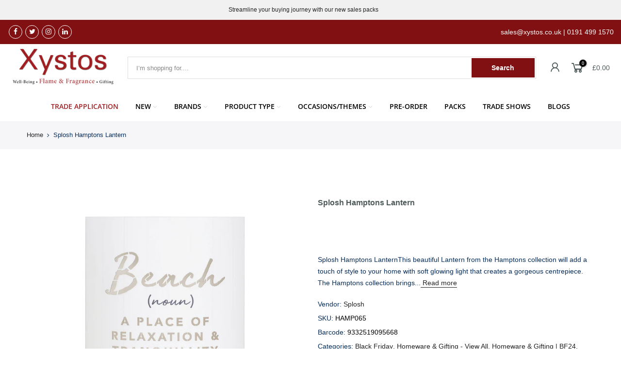

--- FILE ---
content_type: text/html; charset=utf-8
request_url: https://www.xystostrade.co.uk/products/splosh-hamptons-lantern
body_size: 54020
content:










    
    
    
            
    
    




























    
    
    
            
    
    



























    
    
    
            
    
    

























    
    
    
            
    
    

























    
    
    
            
    
    

























    
    
    
            
    
    

























    
    
    
            
    
    

























    
    
    
            
    
    

























    
    
    
            
    
    

























    
    
    
            
    
    

























    
    
    
            
    
    

























    
    
    
            
    
    

























    
    
    
            
    
    

























    
    
    
            
    
    

















<!doctype html>
<html class="no-js" lang="en">
<head><link href="//www.xystostrade.co.uk/cdn/shop/t/13/assets/bss-hide-variant.css?v=38010702641742932011764860154" rel="stylesheet" type="text/css" media="all" />

<link href="//www.xystostrade.co.uk/cdn/shop/t/13/assets/tiny.content.min.css?v=21853800148939463861686645328" rel="stylesheet" type="text/css" media="all" />

<link href="//www.xystostrade.co.uk/cdn/shop/t/13/assets/tiny.content.min.css?v=21853800148939463861686645328" rel="stylesheet" type="text/css" media="all" /><link href="//www.xystostrade.co.uk/cdn/shop/t/13/assets/tiny.content.min.css?v=21853800148939463861686645328" rel="stylesheet" type="text/css" media="all" /><link href="//www.xystostrade.co.uk/cdn/shop/t/13/assets/tiny.content.min.css?v=21853800148939463861686645328" rel="stylesheet" type="text/css" media="all" /><link href="//www.xystostrade.co.uk/cdn/shop/t/13/assets/tiny.content.min.css?v=21853800148939463861686645328" rel="stylesheet" type="text/css" media="all" /><link href="//www.xystostrade.co.uk/cdn/shop/t/13/assets/tiny.content.min.css?v=21853800148939463861686645328" rel="stylesheet" type="text/css" media="all" /><link href="//www.xystostrade.co.uk/cdn/shop/t/13/assets/tiny.content.min.css?v=21853800148939463861686645328" rel="stylesheet" type="text/css" media="all" /><link href="//www.xystostrade.co.uk/cdn/shop/t/13/assets/tiny.content.min.css?v=21853800148939463861686645328" rel="stylesheet" type="text/css" media="all" /><link href="//www.xystostrade.co.uk/cdn/shop/t/13/assets/tiny.content.min.css?v=21853800148939463861686645328" rel="stylesheet" type="text/css" media="all" /><link href="//www.xystostrade.co.uk/cdn/shop/t/13/assets/tiny.content.min.css?v=21853800148939463861686645328" rel="stylesheet" type="text/css" media="all" /><link href="//www.xystostrade.co.uk/cdn/shop/t/13/assets/tiny.content.min.css?v=21853800148939463861686645328" rel="stylesheet" type="text/css" media="all" /><link href="//www.xystostrade.co.uk/cdn/shop/t/13/assets/tiny.content.min.css?v=21853800148939463861686645328" rel="stylesheet" type="text/css" media="all" /><link href="//www.xystostrade.co.uk/cdn/shop/t/13/assets/tiny.content.min.css?v=21853800148939463861686645328" rel="stylesheet" type="text/css" media="all" />
  <!-- Global site tag (gtag.js) - Google Analytics -->
<script async src="https://www.googletagmanager.com/gtag/js?id=G-HN4YS20KJY"></script>
<script>
  window.dataLayer = window.dataLayer || [];
  function gtag(){dataLayer.push(arguments);}
  gtag('js', new Date());

  gtag('config', 'G-HN4YS20KJY');
</script>
  
  <meta charset="utf-8">
  <meta name="viewport" content="width=device-width, initial-scale=1, shrink-to-fit=no, user-scalable=no">
  <meta name="theme-color" content="#811013">
  <meta name="format-detection" content="telephone=no">
  <link rel="canonical" href="https://www.xystostrade.co.uk/products/splosh-hamptons-lantern">
  <link rel="prefetch" as="document" href="https://www.xystostrade.co.uk">
  <link rel="dns-prefetch" href="https://cdn.shopify.com" crossorigin>
  <link rel="preconnect" href="https://cdn.shopify.com" crossorigin>
  <link rel="preconnect" href="https://monorail-edge.shopifysvc.com">
<link rel="dns-prefetch" href="https://fonts.shopifycdn.com" crossorigin>
    <link rel="preconnect" href="https://fonts.shopify.com" crossorigin>
    <link rel="preload" as="font" href="//www.xystostrade.co.uk/cdn/fonts/open_sans/opensans_n4.c32e4d4eca5273f6d4ee95ddf54b5bbb75fc9b61.woff2" type="font/woff2" crossorigin>
    <link rel="preload" as="font" href="//www.xystostrade.co.uk/cdn/fonts/open_sans/opensans_n4.c32e4d4eca5273f6d4ee95ddf54b5bbb75fc9b61.woff2" type="font/woff2" crossorigin>
    <link rel="preload" as="font" href="//www.xystostrade.co.uk/cdn/fonts/open_sans/opensans_n7.a9393be1574ea8606c68f4441806b2711d0d13e4.woff2" type="font/woff2" crossorigin><link rel="preload" as="style" href="//www.xystostrade.co.uk/cdn/shop/t/13/assets/pre_theme.min.css?v=76037151333823503101686645328">
  <link rel="preload" as="style" href="//www.xystostrade.co.uk/cdn/shop/t/13/assets/theme.css?enable_css_minification=1&v=19672269356845950831762252863"><title>Splosh Hamptons Lantern &ndash; xystostrade</title><meta name="description" content="Splosh Hamptons Lantern | Shop at xystostrade.co.uk"><link rel="shortcut icon" type="image/png" href="//www.xystostrade.co.uk/cdn/shop/files/favicon-32x32_32x.png?v=1663249338"><link rel="apple-touch-icon-precomposed" type="image/png" sizes="152x152" href="//www.xystostrade.co.uk/cdn/shop/files/Untitled_design_1_152x.png?v=1743601752"><!-- social-meta-tags.liquid --><meta name="keywords" content="Splosh Hamptons Lantern,xystostrade,www.xystostrade.co.uk"/><meta name="author" content="Xystos Trade"><meta property="og:site_name" content="xystostrade">
<meta property="og:url" content="https://www.xystostrade.co.uk/products/splosh-hamptons-lantern">
<meta property="og:title" content="Splosh Hamptons Lantern">
<meta property="og:type" content="og:product">
<meta property="og:description" content="Splosh Hamptons Lantern | Shop at xystostrade.co.uk"><meta property="product:price:amount" content="4.16">
  <meta property="product:price:amount" content="GBP"><meta property="og:image" content="http://www.xystostrade.co.uk/cdn/shop/products/HAMP065_ef483fd5-2e93-4313-af13-d497e86982ee_1200x1200.jpg?v=1733832593"><meta property="og:image:secure_url" content="https://www.xystostrade.co.uk/cdn/shop/products/HAMP065_ef483fd5-2e93-4313-af13-d497e86982ee_1200x1200.jpg?v=1733832593"><meta name="twitter:site" content="@XystosTrade"><meta name="twitter:card" content="summary_large_image">
<meta name="twitter:title" content="Splosh Hamptons Lantern">
<meta name="twitter:description" content="Splosh Hamptons Lantern | Shop at xystostrade.co.uk">
<link href="//www.xystostrade.co.uk/cdn/shop/t/13/assets/pre_theme.min.css?v=76037151333823503101686645328" rel="stylesheet" type="text/css" media="all" /><link rel="preload" as="script" href="//www.xystostrade.co.uk/cdn/shop/t/13/assets/lazysizes.min.js?v=69261028471810094311686645328">
<link rel="preload" as="script" href="//www.xystostrade.co.uk/cdn/shop/t/13/assets/nt_vendor2.min.js?v=42422918620433123951686645328">
<script>document.documentElement.className = document.documentElement.className.replace('no-js', 'yes-js');const t_name = "product",designMode = false, t_cartCount = 0,ThemeNameT4='gecko',ThemeNameT42='ThemeIdT4Gecko',themeIDt4 = 136896348398,ck_hostname = 'gecko5-none',ThemeIdT4 = "true",SopEmlT4="sales@xystos.co.uk",ThemePuT4 = '#purchase_codet4',t_shop_currency = "GBP", t_moneyFormat = "£{{amount}}", t_cart_url = "\/cart",t_cartadd_url = "\/cart\/add",t_cartchange_url = "\/cart\/change", pr_re_url = "\/recommendations\/products"; try {var T4AgentNT = (navigator.userAgent.indexOf('Chrome-Lighthouse') == -1)}catch(err){var T4AgentNT = true} function onloadt4relcss(_this) {_this.onload=null;if(T4AgentNT){_this.rel='stylesheet'}} (function () {window.onpageshow = function() {if (performance.navigation.type === 2) {document.dispatchEvent(new CustomEvent('cart:refresh'))} }; })();
var T4stt_str = { 
  "PleaseChoosePrOptions":"Please select some product options before adding this product to your cart.", 
  "will_not_ship":"Will not ship until \u003cspan class=\"jsnt\"\u003e{{date}}\u003c\/span\u003e",
  "will_stock_after":"Will be in stock after \u003cspan class=\"jsnt\"\u003e{{date}}\u003c\/span\u003e",
  "replace_item_atc":"Replace item",
  "replace_item_pre":"Replace item",
  "added_to_cart": "Product was successfully added to your cart.",
  "view_cart": "View cart",
  "continue_shopping": "Continue Shopping",
  "save_js":"-[sale]%","bannerCountdown":"%D days %H:%M:%S",
  "prItemCountdown":"%D Days %H:%M:%S",
  "countdown_days":"days",
  "countdown_hours":"hr",
  "countdown_mins":"min",
  "countdown_sec":"sc",
  "multiple_rates": "We found [number_of_rates] shipping rates available for [address], starting at [rate].",
  "one_rate": "We found one shipping rate available for [address].",
  "no_rates": "Sorry, we do not ship to this destination.",
  "rate_value": "[rate_title] at [rate]",
  "agree_checkout": "You must agree with the terms and conditions of sales to check out.",
  "added_text_cp":"Compare products"
};
</script>
<link rel="preload" href="//www.xystostrade.co.uk/cdn/shop/t/13/assets/style.min.css?v=131238158327136454181686645328" as="style" onload="onloadt4relcss(this)"><link href="//www.xystostrade.co.uk/cdn/shop/t/13/assets/theme.css?enable_css_minification=1&amp;v=19672269356845950831762252863" rel="stylesheet" type="text/css" media="all" /><link id="sett_clt4" rel="preload" href="//www.xystostrade.co.uk/cdn/shop/t/13/assets/sett_cl.css?enable_css_minification=1&v=5740298550388578391686645328" as="style" onload="onloadt4relcss(this)"><link rel="preload" href="//www.xystostrade.co.uk/cdn/shop/t/13/assets/line-awesome.min.css?v=36930450349382045261686645328" as="style" onload="onloadt4relcss(this)">
<script id="js_lzt4" src="//www.xystostrade.co.uk/cdn/shop/t/13/assets/lazysizes.min.js?v=69261028471810094311686645328" defer="defer"></script>
<script src="//www.xystostrade.co.uk/cdn/shop/t/13/assets/nt_vendor2.min.js?v=42422918620433123951686645328" defer="defer" id="js_ntt4"
  data-theme='//www.xystostrade.co.uk/cdn/shop/t/13/assets/nt_theme.min.js?v=17134430709571297591686645328'
  data-stt='//www.xystostrade.co.uk/cdn/shop/t/13/assets/nt_settings.js?enable_js_minification=1&v=126517824045213326431709671749'
  data-cat='//www.xystostrade.co.uk/cdn/shop/t/13/assets/cat.min.js?v=140310734739805055321686645328' 
  data-sw='//www.xystostrade.co.uk/cdn/shop/t/13/assets/swatch.min.js?v=162138333612037207451686645328'
  data-prjs='//www.xystostrade.co.uk/cdn/shop/t/13/assets/produc.min.js?v=66856717831304081821686645328' 
  data-mail='//www.xystostrade.co.uk/cdn/shop/t/13/assets/platform_mail.min.js?v=129658531127528416401686645328'
  data-my='//www.xystostrade.co.uk/cdn/shop/t/13/assets/my.js?v=111603181540343972631686645328' data-cusp='//www.xystostrade.co.uk/cdn/shop/t/13/assets/my.js?v=111603181540343972631686645328' data-cur='//www.xystostrade.co.uk/cdn/shop/t/13/assets/my.js?v=111603181540343972631686645328' data-mdl='//www.xystostrade.co.uk/cdn/shop/t/13/assets/module.min.js?v=72712877271928395091686645328'
  data-map='//www.xystostrade.co.uk/cdn/shop/t/13/assets/maplace.min.js?v=6526'
  data-time='//www.xystostrade.co.uk/cdn/shop/t/13/assets/spacetime.min.js?v=6526'
  data-ins='//www.xystostrade.co.uk/cdn/shop/t/13/assets/nt_instagram.min.js?v=67982783334426809631686645328'
  data-user='//www.xystostrade.co.uk/cdn/shop/t/13/assets/interactable.min.js?v=126125556673857476611686645328'
  data-add='//s7.addthis.com/js/300/addthis_widget.js#pubid=ra-56efaa05a768bd19'
  data-klaviyo='//www.klaviyo.com/media/js/public/klaviyo_subscribe.js'
  data-font='iconKalles , fakalles , Pe-icon-7-stroke , Font Awesome 5 Free:n9'
  data-fm=''
  data-spcmn='//www.xystostrade.co.uk/cdn/shopifycloud/storefront/assets/themes_support/shopify_common-5f594365.js'
  data-cust='//www.xystostrade.co.uk/cdn/shop/t/13/assets/customerclnt.min.js?v=156813264816487175981686645328'
  data-cusjs='//www.xystostrade.co.uk/cdn/shop/t/13/assets/custom.js?enable_js_minification=1&v=147543738289578933931709369653'
  data-desadm='//www.xystostrade.co.uk/cdn/shop/t/13/assets/des_adm.min.js?v=67809252796298253121686645328'
  data-otherryv='//www.xystostrade.co.uk/cdn/shop/t/13/assets/reviewOther.js?enable_js_minification=1&v=157077235154481297451686645328'></script><script>window.performance && window.performance.mark && window.performance.mark('shopify.content_for_header.start');</script><meta name="google-site-verification" content="z38Yc14aLG3mpyPvMD0PRAhA6baV4PuMP_hd6vGa23M">
<meta id="shopify-digital-wallet" name="shopify-digital-wallet" content="/59546501298/digital_wallets/dialog">
<meta name="shopify-checkout-api-token" content="782b49e239441d1355836af991eabcc7">
<link rel="alternate" type="application/json+oembed" href="https://www.xystostrade.co.uk/products/splosh-hamptons-lantern.oembed">
<script async="async" src="/checkouts/internal/preloads.js?locale=en-GB"></script>
<link rel="preconnect" href="https://shop.app" crossorigin="anonymous">
<script async="async" src="https://shop.app/checkouts/internal/preloads.js?locale=en-GB&shop_id=59546501298" crossorigin="anonymous"></script>
<script id="shopify-features" type="application/json">{"accessToken":"782b49e239441d1355836af991eabcc7","betas":["rich-media-storefront-analytics"],"domain":"www.xystostrade.co.uk","predictiveSearch":true,"shopId":59546501298,"locale":"en"}</script>
<script>var Shopify = Shopify || {};
Shopify.shop = "xystostrade.myshopify.com";
Shopify.locale = "en";
Shopify.currency = {"active":"GBP","rate":"1.0"};
Shopify.country = "GB";
Shopify.theme = {"name":"[TH] Summer Sale","id":136896348398,"schema_name":"Gecko","schema_version":"5.7.5","theme_store_id":null,"role":"main"};
Shopify.theme.handle = "null";
Shopify.theme.style = {"id":null,"handle":null};
Shopify.cdnHost = "www.xystostrade.co.uk/cdn";
Shopify.routes = Shopify.routes || {};
Shopify.routes.root = "/";</script>
<script type="module">!function(o){(o.Shopify=o.Shopify||{}).modules=!0}(window);</script>
<script>!function(o){function n(){var o=[];function n(){o.push(Array.prototype.slice.apply(arguments))}return n.q=o,n}var t=o.Shopify=o.Shopify||{};t.loadFeatures=n(),t.autoloadFeatures=n()}(window);</script>
<script>
  window.ShopifyPay = window.ShopifyPay || {};
  window.ShopifyPay.apiHost = "shop.app\/pay";
  window.ShopifyPay.redirectState = null;
</script>
<script id="shop-js-analytics" type="application/json">{"pageType":"product"}</script>
<script defer="defer" async type="module" src="//www.xystostrade.co.uk/cdn/shopifycloud/shop-js/modules/v2/client.init-shop-cart-sync_BdyHc3Nr.en.esm.js"></script>
<script defer="defer" async type="module" src="//www.xystostrade.co.uk/cdn/shopifycloud/shop-js/modules/v2/chunk.common_Daul8nwZ.esm.js"></script>
<script type="module">
  await import("//www.xystostrade.co.uk/cdn/shopifycloud/shop-js/modules/v2/client.init-shop-cart-sync_BdyHc3Nr.en.esm.js");
await import("//www.xystostrade.co.uk/cdn/shopifycloud/shop-js/modules/v2/chunk.common_Daul8nwZ.esm.js");

  window.Shopify.SignInWithShop?.initShopCartSync?.({"fedCMEnabled":true,"windoidEnabled":true});

</script>
<script>
  window.Shopify = window.Shopify || {};
  if (!window.Shopify.featureAssets) window.Shopify.featureAssets = {};
  window.Shopify.featureAssets['shop-js'] = {"shop-cart-sync":["modules/v2/client.shop-cart-sync_QYOiDySF.en.esm.js","modules/v2/chunk.common_Daul8nwZ.esm.js"],"init-fed-cm":["modules/v2/client.init-fed-cm_DchLp9rc.en.esm.js","modules/v2/chunk.common_Daul8nwZ.esm.js"],"shop-button":["modules/v2/client.shop-button_OV7bAJc5.en.esm.js","modules/v2/chunk.common_Daul8nwZ.esm.js"],"init-windoid":["modules/v2/client.init-windoid_DwxFKQ8e.en.esm.js","modules/v2/chunk.common_Daul8nwZ.esm.js"],"shop-cash-offers":["modules/v2/client.shop-cash-offers_DWtL6Bq3.en.esm.js","modules/v2/chunk.common_Daul8nwZ.esm.js","modules/v2/chunk.modal_CQq8HTM6.esm.js"],"shop-toast-manager":["modules/v2/client.shop-toast-manager_CX9r1SjA.en.esm.js","modules/v2/chunk.common_Daul8nwZ.esm.js"],"init-shop-email-lookup-coordinator":["modules/v2/client.init-shop-email-lookup-coordinator_UhKnw74l.en.esm.js","modules/v2/chunk.common_Daul8nwZ.esm.js"],"pay-button":["modules/v2/client.pay-button_DzxNnLDY.en.esm.js","modules/v2/chunk.common_Daul8nwZ.esm.js"],"avatar":["modules/v2/client.avatar_BTnouDA3.en.esm.js"],"init-shop-cart-sync":["modules/v2/client.init-shop-cart-sync_BdyHc3Nr.en.esm.js","modules/v2/chunk.common_Daul8nwZ.esm.js"],"shop-login-button":["modules/v2/client.shop-login-button_D8B466_1.en.esm.js","modules/v2/chunk.common_Daul8nwZ.esm.js","modules/v2/chunk.modal_CQq8HTM6.esm.js"],"init-customer-accounts-sign-up":["modules/v2/client.init-customer-accounts-sign-up_C8fpPm4i.en.esm.js","modules/v2/client.shop-login-button_D8B466_1.en.esm.js","modules/v2/chunk.common_Daul8nwZ.esm.js","modules/v2/chunk.modal_CQq8HTM6.esm.js"],"init-shop-for-new-customer-accounts":["modules/v2/client.init-shop-for-new-customer-accounts_CVTO0Ztu.en.esm.js","modules/v2/client.shop-login-button_D8B466_1.en.esm.js","modules/v2/chunk.common_Daul8nwZ.esm.js","modules/v2/chunk.modal_CQq8HTM6.esm.js"],"init-customer-accounts":["modules/v2/client.init-customer-accounts_dRgKMfrE.en.esm.js","modules/v2/client.shop-login-button_D8B466_1.en.esm.js","modules/v2/chunk.common_Daul8nwZ.esm.js","modules/v2/chunk.modal_CQq8HTM6.esm.js"],"shop-follow-button":["modules/v2/client.shop-follow-button_CkZpjEct.en.esm.js","modules/v2/chunk.common_Daul8nwZ.esm.js","modules/v2/chunk.modal_CQq8HTM6.esm.js"],"lead-capture":["modules/v2/client.lead-capture_BntHBhfp.en.esm.js","modules/v2/chunk.common_Daul8nwZ.esm.js","modules/v2/chunk.modal_CQq8HTM6.esm.js"],"checkout-modal":["modules/v2/client.checkout-modal_CfxcYbTm.en.esm.js","modules/v2/chunk.common_Daul8nwZ.esm.js","modules/v2/chunk.modal_CQq8HTM6.esm.js"],"shop-login":["modules/v2/client.shop-login_Da4GZ2H6.en.esm.js","modules/v2/chunk.common_Daul8nwZ.esm.js","modules/v2/chunk.modal_CQq8HTM6.esm.js"],"payment-terms":["modules/v2/client.payment-terms_MV4M3zvL.en.esm.js","modules/v2/chunk.common_Daul8nwZ.esm.js","modules/v2/chunk.modal_CQq8HTM6.esm.js"]};
</script>
<script>(function() {
  var isLoaded = false;
  function asyncLoad() {
    if (isLoaded) return;
    isLoaded = true;
    var urls = ["\/\/cdn.shopify.com\/proxy\/ead47b5d4b44e5bd06c16fc5dc032b571950008a57312db1e85266eb21a1786b\/b2b-solution.bsscommerce.com\/js\/bss-b2b-cp.js?shop=xystostrade.myshopify.com\u0026sp-cache-control=cHVibGljLCBtYXgtYWdlPTkwMA","\/\/cdn.shopify.com\/proxy\/a2bf0fc0ec8d1b93bd85feb3f69f13fd630da00075da7b0bcdc115ce0d5c736a\/b2b-customer-portal-cms.bsscommerce.com\/js\/bss-b2b-customer-portal.js?shop=xystostrade.myshopify.com\u0026sp-cache-control=cHVibGljLCBtYXgtYWdlPTkwMA","https:\/\/omnisnippet1.com\/platforms\/shopify.js?source=scriptTag\u0026v=2025-05-14T14\u0026shop=xystostrade.myshopify.com"];
    for (var i = 0; i < urls.length; i++) {
      var s = document.createElement('script');
      s.type = 'text/javascript';
      s.async = true;
      s.src = urls[i];
      var x = document.getElementsByTagName('script')[0];
      x.parentNode.insertBefore(s, x);
    }
  };
  if(window.attachEvent) {
    window.attachEvent('onload', asyncLoad);
  } else {
    window.addEventListener('load', asyncLoad, false);
  }
})();</script>
<script id="__st">var __st={"a":59546501298,"offset":0,"reqid":"2d237ed6-c4d3-46b0-a0c5-6a2a744ea954-1768967336","pageurl":"www.xystostrade.co.uk\/products\/splosh-hamptons-lantern","u":"677532e20eed","p":"product","rtyp":"product","rid":7093242560690};</script>
<script>window.ShopifyPaypalV4VisibilityTracking = true;</script>
<script id="captcha-bootstrap">!function(){'use strict';const t='contact',e='account',n='new_comment',o=[[t,t],['blogs',n],['comments',n],[t,'customer']],c=[[e,'customer_login'],[e,'guest_login'],[e,'recover_customer_password'],[e,'create_customer']],r=t=>t.map((([t,e])=>`form[action*='/${t}']:not([data-nocaptcha='true']) input[name='form_type'][value='${e}']`)).join(','),a=t=>()=>t?[...document.querySelectorAll(t)].map((t=>t.form)):[];function s(){const t=[...o],e=r(t);return a(e)}const i='password',u='form_key',d=['recaptcha-v3-token','g-recaptcha-response','h-captcha-response',i],f=()=>{try{return window.sessionStorage}catch{return}},m='__shopify_v',_=t=>t.elements[u];function p(t,e,n=!1){try{const o=window.sessionStorage,c=JSON.parse(o.getItem(e)),{data:r}=function(t){const{data:e,action:n}=t;return t[m]||n?{data:e,action:n}:{data:t,action:n}}(c);for(const[e,n]of Object.entries(r))t.elements[e]&&(t.elements[e].value=n);n&&o.removeItem(e)}catch(o){console.error('form repopulation failed',{error:o})}}const l='form_type',E='cptcha';function T(t){t.dataset[E]=!0}const w=window,h=w.document,L='Shopify',v='ce_forms',y='captcha';let A=!1;((t,e)=>{const n=(g='f06e6c50-85a8-45c8-87d0-21a2b65856fe',I='https://cdn.shopify.com/shopifycloud/storefront-forms-hcaptcha/ce_storefront_forms_captcha_hcaptcha.v1.5.2.iife.js',D={infoText:'Protected by hCaptcha',privacyText:'Privacy',termsText:'Terms'},(t,e,n)=>{const o=w[L][v],c=o.bindForm;if(c)return c(t,g,e,D).then(n);var r;o.q.push([[t,g,e,D],n]),r=I,A||(h.body.append(Object.assign(h.createElement('script'),{id:'captcha-provider',async:!0,src:r})),A=!0)});var g,I,D;w[L]=w[L]||{},w[L][v]=w[L][v]||{},w[L][v].q=[],w[L][y]=w[L][y]||{},w[L][y].protect=function(t,e){n(t,void 0,e),T(t)},Object.freeze(w[L][y]),function(t,e,n,w,h,L){const[v,y,A,g]=function(t,e,n){const i=e?o:[],u=t?c:[],d=[...i,...u],f=r(d),m=r(i),_=r(d.filter((([t,e])=>n.includes(e))));return[a(f),a(m),a(_),s()]}(w,h,L),I=t=>{const e=t.target;return e instanceof HTMLFormElement?e:e&&e.form},D=t=>v().includes(t);t.addEventListener('submit',(t=>{const e=I(t);if(!e)return;const n=D(e)&&!e.dataset.hcaptchaBound&&!e.dataset.recaptchaBound,o=_(e),c=g().includes(e)&&(!o||!o.value);(n||c)&&t.preventDefault(),c&&!n&&(function(t){try{if(!f())return;!function(t){const e=f();if(!e)return;const n=_(t);if(!n)return;const o=n.value;o&&e.removeItem(o)}(t);const e=Array.from(Array(32),(()=>Math.random().toString(36)[2])).join('');!function(t,e){_(t)||t.append(Object.assign(document.createElement('input'),{type:'hidden',name:u})),t.elements[u].value=e}(t,e),function(t,e){const n=f();if(!n)return;const o=[...t.querySelectorAll(`input[type='${i}']`)].map((({name:t})=>t)),c=[...d,...o],r={};for(const[a,s]of new FormData(t).entries())c.includes(a)||(r[a]=s);n.setItem(e,JSON.stringify({[m]:1,action:t.action,data:r}))}(t,e)}catch(e){console.error('failed to persist form',e)}}(e),e.submit())}));const S=(t,e)=>{t&&!t.dataset[E]&&(n(t,e.some((e=>e===t))),T(t))};for(const o of['focusin','change'])t.addEventListener(o,(t=>{const e=I(t);D(e)&&S(e,y())}));const B=e.get('form_key'),M=e.get(l),P=B&&M;t.addEventListener('DOMContentLoaded',(()=>{const t=y();if(P)for(const e of t)e.elements[l].value===M&&p(e,B);[...new Set([...A(),...v().filter((t=>'true'===t.dataset.shopifyCaptcha))])].forEach((e=>S(e,t)))}))}(h,new URLSearchParams(w.location.search),n,t,e,['guest_login'])})(!1,!0)}();</script>
<script integrity="sha256-4kQ18oKyAcykRKYeNunJcIwy7WH5gtpwJnB7kiuLZ1E=" data-source-attribution="shopify.loadfeatures" defer="defer" src="//www.xystostrade.co.uk/cdn/shopifycloud/storefront/assets/storefront/load_feature-a0a9edcb.js" crossorigin="anonymous"></script>
<script crossorigin="anonymous" defer="defer" src="//www.xystostrade.co.uk/cdn/shopifycloud/storefront/assets/shopify_pay/storefront-65b4c6d7.js?v=20250812"></script>
<script data-source-attribution="shopify.dynamic_checkout.dynamic.init">var Shopify=Shopify||{};Shopify.PaymentButton=Shopify.PaymentButton||{isStorefrontPortableWallets:!0,init:function(){window.Shopify.PaymentButton.init=function(){};var t=document.createElement("script");t.src="https://www.xystostrade.co.uk/cdn/shopifycloud/portable-wallets/latest/portable-wallets.en.js",t.type="module",document.head.appendChild(t)}};
</script>
<script data-source-attribution="shopify.dynamic_checkout.buyer_consent">
  function portableWalletsHideBuyerConsent(e){var t=document.getElementById("shopify-buyer-consent"),n=document.getElementById("shopify-subscription-policy-button");t&&n&&(t.classList.add("hidden"),t.setAttribute("aria-hidden","true"),n.removeEventListener("click",e))}function portableWalletsShowBuyerConsent(e){var t=document.getElementById("shopify-buyer-consent"),n=document.getElementById("shopify-subscription-policy-button");t&&n&&(t.classList.remove("hidden"),t.removeAttribute("aria-hidden"),n.addEventListener("click",e))}window.Shopify?.PaymentButton&&(window.Shopify.PaymentButton.hideBuyerConsent=portableWalletsHideBuyerConsent,window.Shopify.PaymentButton.showBuyerConsent=portableWalletsShowBuyerConsent);
</script>
<script data-source-attribution="shopify.dynamic_checkout.cart.bootstrap">document.addEventListener("DOMContentLoaded",(function(){function t(){return document.querySelector("shopify-accelerated-checkout-cart, shopify-accelerated-checkout")}if(t())Shopify.PaymentButton.init();else{new MutationObserver((function(e,n){t()&&(Shopify.PaymentButton.init(),n.disconnect())})).observe(document.body,{childList:!0,subtree:!0})}}));
</script>
<script id='scb4127' type='text/javascript' async='' src='https://www.xystostrade.co.uk/cdn/shopifycloud/privacy-banner/storefront-banner.js'></script><link id="shopify-accelerated-checkout-styles" rel="stylesheet" media="screen" href="https://www.xystostrade.co.uk/cdn/shopifycloud/portable-wallets/latest/accelerated-checkout-backwards-compat.css" crossorigin="anonymous">
<style id="shopify-accelerated-checkout-cart">
        #shopify-buyer-consent {
  margin-top: 1em;
  display: inline-block;
  width: 100%;
}

#shopify-buyer-consent.hidden {
  display: none;
}

#shopify-subscription-policy-button {
  background: none;
  border: none;
  padding: 0;
  text-decoration: underline;
  font-size: inherit;
  cursor: pointer;
}

#shopify-subscription-policy-button::before {
  box-shadow: none;
}

      </style>

<script>window.performance && window.performance.mark && window.performance.mark('shopify.content_for_header.end');</script>

  <!-- OrderLogic checkout restrictions ========================================= -->
  <script>
DEBUG_KEY = "__olDebug";

if (typeof olCreateCookie == 'undefined') {
    var olCreateCookie = function (name, value, days) {
        if (days) {
            var date = new Date();
            date.setTime(date.getTime() + (days * 24 * 60 * 60 * 1000));
            var expires = "; expires=" + date.toGMTString();
        }
        else var expires = "";
        document.cookie = name + "=" + JSON.stringify(value) + expires + "; path=/; SameSite=None; Secure";
    };
}

if (typeof olReadCookie == 'undefined') {
    var olReadCookie = function (name) {
        var nameEQ = name + "=";
        var ca = document.cookie.split(';');
        // the cookie is being created, there is a problem with the following logic matching the name
        for (var i = 0; i < ca.length; i++) {
            var c = ca[i];
            while (c.charAt(0) == ' ') c = c.substring(1, c.length);
            if (c.indexOf(nameEQ) == 0) return JSON.parse(c.substring(nameEQ.length, c.length));
        }
        return;
    };
}

if (typeof getOlCacheBuster == 'undefined') {
    var getOlCacheBuster = function() {
        if ( typeof getOlCacheBuster.olCacheBuster == 'undefined') {
            scriptsArray = Array.prototype.slice.call(document.getElementsByTagName("script"));
            scriptsArray = scriptsArray.concat(Array.prototype.slice.call(document.getElementsByTagName("noscript")));
            for (var i=0; i<scriptsArray.length; i++) {
                cacheBusterArray = scriptsArray[i].innerHTML.match(/orderlogicapp.com\\\/embedded_js\\\/production_base.js\?(\d+)/);
                if (cacheBusterArray == null) {
                    cacheBusterString = scriptsArray[i].getAttribute('src');
                    if (cacheBusterString != null) {
                        cacheBusterArray = cacheBusterString.match(/orderlogicapp.com\/embedded_js\/production_base.js\?(\d+)/);
                    }
                }
                if (cacheBusterArray != null) {
                    getOlCacheBuster.olCacheBuster = cacheBusterArray[1];
                    break;
                }
            }
        }
        return getOlCacheBuster.olCacheBuster;
    }
}

if (typeof ol_hostname == 'undefined') {
    var ol_hostname = 'www.orderlogicapp.com';
    var ol_debug = olReadCookie(DEBUG_KEY);
    if (window.location.search.replace("?", "").substring(0, 7) == 'olDebug') {
        ol_debug = window.location.search.replace("?olDebug=", "");
        if (ol_debug == 'false') ol_debug = false;
        olCreateCookie(DEBUG_KEY, ol_debug, null);
    }
}

var ol_cachebuster = getOlCacheBuster();
if (( typeof ol_cachebuster != 'undefined') || (ol_debug)) {
    if (typeof ol_script == 'undefined') {
        var ol_script = document.createElement('script');
        ol_script.type = 'text/javascript';
        ol_script.async = true;
        ol_script.src = "https://" + (ol_debug ? 'dev.orderlogicapp.com' : ol_hostname) + "/embedded_js/store.js?" + ol_cachebuster;
        document.head.appendChild(ol_script);
    }
}



olProductData = { 
}


olProductDataDcb = {
  productId: 7093242560690,
  handle: "splosh-hamptons-lantern",
  tags: [
    
        "Black Friday 24",
    
        "Hamptons",
    
        "Home Accessories &amp; Gifting",
    
        "New Home",
    
  ]
}

</script>


                


  


<script>
	var Globo = Globo || {};
    var globoFormbuilderRecaptchaInit = function(){};
    Globo.FormBuilder = Globo.FormBuilder || {};
    Globo.FormBuilder.url = "https://form.globosoftware.net";
    Globo.FormBuilder.shop = {
        settings : {
            reCaptcha : {
                siteKey : ''
            },
            hideWaterMark : false,
            encryptionFormId : true,
            copyright: `Powered by Globo <a href="https://apps.shopify.com/form-builder-contact-form" target="_blank">Form</a>`,
            scrollTop: true
        },
        pricing:{
            features:{
                fileUpload : 2,
                removeCopyright : false,
                bulkOrderForm: false,
                cartForm: false,
            }
        },
        configuration: {
            money_format:  "£{{amount}}"
        },
        encryption_form_id : true
    };
    Globo.FormBuilder.forms = [];

    
    Globo.FormBuilder.page = {
        title : document.title,
        href : window.location.href,
        type: "product"
    };
    Globo.FormBuilder.assetFormUrls = [];
    
</script>

<link rel="preload" href="//www.xystostrade.co.uk/cdn/shop/t/13/assets/globo.formbuilder.css?v=120707137603890171131686645328" as="style" onload="this.onload=null;this.rel='stylesheet'">
<noscript><link rel="stylesheet" href="//www.xystostrade.co.uk/cdn/shop/t/13/assets/globo.formbuilder.css?v=120707137603890171131686645328"></noscript>
<link rel="stylesheet" href="//www.xystostrade.co.uk/cdn/shop/t/13/assets/globo.formbuilder.css?v=120707137603890171131686645328">


<script>
    Globo.FormBuilder.__webpack_public_path__ = "//www.xystostrade.co.uk/cdn/shop/t/13/assets/"
</script>
<script src="//www.xystostrade.co.uk/cdn/shop/t/13/assets/globo.formbuilder.index.js?v=159243523614568180271686645328" defer></script>

    
    
    
    
    
    
<script id="bss-bcp-store-data" type="application/json">
{
  "shop": {
    "domain": "www.xystostrade.co.uk",
    "permanent_domain": "xystostrade.myshopify.com",
    "url": "https://www.xystostrade.co.uk",
    "secure_url": "https://www.xystostrade.co.uk",
    "money_format": "£{{amount}}",
    "currency": "GBP"
  },
  "customer": {
    "id": null,
    "tags": null
  },
  "template": "product",
  "product": {"id":7093242560690,"title":"Splosh Hamptons Lantern","handle":"splosh-hamptons-lantern","description":"\u003cp\u003eSplosh Hamptons Lantern\u003c\/p\u003e\u003cp\u003eThis beautiful Lantern from the Hamptons collection will add a touch of style to your home with soft glowing light that creates a gorgeous centrepiece. The Hamptons collection brings the peace and serenity of the seaside into your home by pairing clean, organic coral prints in trending tones of navy and blue for a modern coastal look. The Lantern is a thoughtful gift or stylish décor accessory for your home.\u003c\/p\u003e\u003cp\u003eMeasurements: 14cm x 20.5cm\u003c\/p\u003e\u003cp\u003eVerse: Beach (noun) A place of relaxation \u0026amp; tranquility\u003c\/p\u003e\u003cp\u003eFeatures:\u003cbr\u003e\u003c\/p\u003e\u003cul\u003e\n\u003cli\u003eMeaningful verse\u003c\/li\u003e\n\u003cli\u003eSoft glowing light\u003c\/li\u003e\n\u003cli\u003eDurable paper design\u003c\/li\u003e\n\u003cli\u003ePackaged in a custom gift box\u003c\/li\u003e\n\u003cli\u003eTakes 2 x AA batteries (not included)\u003c\/li\u003e\n\u003cli\u003eMade from: Heavy-weight paper\u003c\/li\u003e\n\u003c\/ul\u003e","published_at":"2021-10-18T18:05:40+01:00","created_at":"2021-10-18T18:05:40+01:00","vendor":"Splosh","type":"Lighting","tags":["Black Friday 24","Hamptons","Home Accessories \u0026 Gifting","New Home"],"price":416,"price_min":416,"price_max":416,"available":true,"price_varies":false,"compare_at_price":null,"compare_at_price_min":0,"compare_at_price_max":0,"compare_at_price_varies":false,"variants":[{"id":41178759594162,"title":"Default Title","option1":"Default Title","option2":null,"option3":null,"sku":"HAMP065","requires_shipping":true,"taxable":true,"featured_image":null,"available":true,"name":"Splosh Hamptons Lantern","public_title":null,"options":["Default Title"],"price":416,"weight":0,"compare_at_price":null,"inventory_management":"shopify","barcode":"9332519095668","requires_selling_plan":false,"selling_plan_allocations":[]}],"images":["\/\/www.xystostrade.co.uk\/cdn\/shop\/products\/HAMP065_ef483fd5-2e93-4313-af13-d497e86982ee.jpg?v=1733832593"],"featured_image":"\/\/www.xystostrade.co.uk\/cdn\/shop\/products\/HAMP065_ef483fd5-2e93-4313-af13-d497e86982ee.jpg?v=1733832593","options":["Title"],"media":[{"alt":"Splosh Hamptons Lantern","id":30057788473582,"position":1,"preview_image":{"aspect_ratio":1.0,"height":1500,"width":1500,"src":"\/\/www.xystostrade.co.uk\/cdn\/shop\/products\/HAMP065_ef483fd5-2e93-4313-af13-d497e86982ee.jpg?v=1733832593"},"aspect_ratio":1.0,"height":1500,"media_type":"image","src":"\/\/www.xystostrade.co.uk\/cdn\/shop\/products\/HAMP065_ef483fd5-2e93-4313-af13-d497e86982ee.jpg?v=1733832593","width":1500}],"requires_selling_plan":false,"selling_plan_groups":[],"content":"\u003cp\u003eSplosh Hamptons Lantern\u003c\/p\u003e\u003cp\u003eThis beautiful Lantern from the Hamptons collection will add a touch of style to your home with soft glowing light that creates a gorgeous centrepiece. The Hamptons collection brings the peace and serenity of the seaside into your home by pairing clean, organic coral prints in trending tones of navy and blue for a modern coastal look. The Lantern is a thoughtful gift or stylish décor accessory for your home.\u003c\/p\u003e\u003cp\u003eMeasurements: 14cm x 20.5cm\u003c\/p\u003e\u003cp\u003eVerse: Beach (noun) A place of relaxation \u0026amp; tranquility\u003c\/p\u003e\u003cp\u003eFeatures:\u003cbr\u003e\u003c\/p\u003e\u003cul\u003e\n\u003cli\u003eMeaningful verse\u003c\/li\u003e\n\u003cli\u003eSoft glowing light\u003c\/li\u003e\n\u003cli\u003eDurable paper design\u003c\/li\u003e\n\u003cli\u003ePackaged in a custom gift box\u003c\/li\u003e\n\u003cli\u003eTakes 2 x AA batteries (not included)\u003c\/li\u003e\n\u003cli\u003eMade from: Heavy-weight paper\u003c\/li\u003e\n\u003c\/ul\u003e"}
}
</script>
<style id="bss-bcp-header-style">
    /* --- R4Q style --- */
    .bss-bcp-add-to-quote-btn {
        height: 44px;
        width: 100%;
        margin: 5px 0px 5px 0px;
        cursor: pointer;
        border: 1px solid #424141;
        border: 1px solid #424141;
        border-radius: 3px;
        display: flex;
        justify-content: center;
        align-items: center;
        font-weight: 600;
    }

    .bss-quote-modal {
        display: none;
        position: fixed;
        z-index: 99999;
        left: 0;
        top: 0;
        width: 100%;
        height: 100%;
        overflow: auto;
        background-color: rgb(0, 0, 0);
        background-color: rgba(0, 0, 0, 0.4);
    }

    .bss-quote-modal-content {
        display: flex;
        flex-direction: column;
        position: relative;
        min-height: 150px;
        background-color: #fefefe;
        margin: auto;
        padding: 20px;
        border: 1px solid #888;
        width: 90%;
        max-width: 450px;
        box-shadow: 0 1px 1px rgba(0, 0, 0, 0.12),
        0 2px 2px rgba(0, 0, 0, 0.12),
        0 4px 4px rgba(0, 0, 0, 0.12),
        0 8px 8px rgba(0, 0, 0, 0.12),
        0 16px 16px rgba(0, 0, 0, 0.12);
        border-radius: 5px;
        top: 45%;
    }

    #bss-quote-modal-text, .bss-quote-modal-text {
        margin-top: 5px;
        margin-bottom: 20px;
        color:black;
    }

    .bss-quote-modal-close {
        position: absolute;
        top: 0px;
        right: 10px;
        color: #aaaaaa;
        float: right;
        font-size: 28px;
        font-weight: bold;
    }

    .bss-quote-modal-close:hover,
    .bss-quote-modal-close:focus {
        color: #b60808;
        text-decoration: none;
        cursor: pointer;
    }

    #bss-quote-continue-shopping, #bss-quote-view-quote-cart {
        display: block;
        background: #fff;
        border: 2px solid #000;
        color: #000;
        font-size: 12px;
        padding: 6px 5px;
        width: 45%;
        text-align: center;
        font-weight: 700;
        text-transform: uppercase;
        cursor: pointer;
    }

    #bss-quote-continue-shopping {
        float: left;
    }

    #bss-quote-view-quote-cart {
        float: right;
    }

    #bss-quote-continue-shopping:hover, #bss-quote-view-quote-cart:hover {
        color: #ffffff;
        background: #000000;
        transition: all .3s ease-in-out;
    }

    .bss-quote-continue-shopping, .bss-quote-view-quote-cart {
        display: block;
        background: #fff;
        border: 2px solid #000;
        color: #000;
        font-size: 12px;
        padding: 6px 5px;
        width: 45%;
        text-align: center;
        font-weight: 700;
        text-transform: uppercase;
        cursor: pointer;
    }

    .bss-quote-continue-shopping {
        float: left;
    }

    .bss-quote-view-quote-cart {
        float: right;
    }

    .bss-quote-continue-shopping:hover, .bss-quote-view-quote-cart:hover {
        color: #ffffff;
        background: #000000;
        transition: all .3s ease-in-out;
    }

    .bss-quote-cart-icon {
        display: flex;
        justify-content: center;
        align-items: center;
        font-size: 20px;
        cursor: pointer;
        width: 50px;
        height: 50px;
        background: #d1dde3;
        position: fixed;
        right: 30px;
        border-radius: 34px 8px 34px 34px;
        bottom: 30px;
        box-shadow: 0 5px 4px 0 rgb(0 0 0 / 26%);
        z-index: 1000;
    }
    .bss-bcp-quote-hide-add-to-cart {
        display: none !important;
    }
    .bss-bcp-quote-hide-price {
        display: none !important;
    }
    .bss-bcp-quote-hide-buy-it-now {
        display: none !important;
    }

    .popup {
        width:100%;
        height:100%;
        display:none;
        position:fixed;
        top:0px;
        left:0px;
        z-index: 9999;
        background:rgba(0,0,0,0.75);
    }
    .popup-inner {
        max-width:700px;
        width:90%;
        padding:40px;
        position:absolute;
        top:50%;
        left:50%;
        -webkit-transform:translate(-50%, -50%);
        transform:translate(-50%, -50%);
        box-shadow:0px 2px 6px rgba(0,0,0,1);
        border-radius:3px;
        background:#fff;
    }
    .popup-close {
        width:30px;
        height:30px;
        padding-top:4px;
        display:inline-block;
        position:absolute;
        top:0px;
        right:0px;
        transition:ease 0.25s all;
        -webkit-transform:translate(50%, -50%);
        transform:translate(50%, -50%);
        border-radius:1000px;
        background:rgba(0,0,0,0.8);
        font-family:Arial, Sans-Serif;
        font-size:20px;
        text-align:center;
        line-height:100%;
        color:#fff;
    }
    .popup-close:hover {
        -webkit-transform:translate(50%, -50%) rotate(180deg);
        transform:translate(50%, -50%) rotate(180deg);
        background:rgba(0,0,0,1);
        text-decoration:none;
    }
    .popup-scroll{
      overflow-y: scroll;
      max-height: 300px;
      padding:0 1em 0 0;
    }
    .bss-proceed-to-purchase-late {
        font-weight: 600;
        color: #3497fd;
        text-decoration: underline;
        margin-top: 20px;
        display: block;
    }
    .popup-scroll::-webkit-scrollbar {background-color:#EEE;width:10px;}
    .popup-scroll::-webkit-scrollbar-thumb {
    	border:1px #EEE solid;border-radius:2px;background:#777;
    	-webkit-box-shadow: 0 0 8px #555 inset;box-shadow: 0 0 8px #555 inset;
    	-webkit-transition: all .3s ease-out;transition: all .3s ease-out;
    	}
    .popup-scroll::-webkit-scrollbar-track {-webkit-box-shadow: 0 0 2px #ccc;box-shadow: 0 0 2px #ccc;}

    .bss-bcp-custom-quote-cart-btn {
        display: flex;
        justify-content: center;
        background-color: #000;
        width: 100%;
        align-items: center;
        line-height: 20px;
        text-align: center;
        padding: 0 30px;
        height: 50px;
        max-width: 36rem;
        color: #fff;
        cursor: pointer;
    }
    @media only screen and (min-width: 750px) {
        .page-container {
            -ms-transform: initial !important;
            -webkit-transform: initial !important;
            transform: initial !important;
        }
    }
    /* End R4Q style */
</style><script id="bss-bcp-config-data">
                if (typeof BSS_BCP == 'undefined') {
                var BSS_BCP = {};
                }
                BSS_BCP.storeId = 348;
                BSS_BCP.shopModules = [{"id":88066,"shop_id":348,"module_id":1,"sort_order":10,"status":false,"createdAt":"2023-09-04T15:27:53.000Z","updatedAt":"2023-09-04T15:27:53.000Z","module":{"id":1,"name":"Quick Order","code":"qo","description":"Allow wholesale customers to bulk order products or collections.","sort_order":10,"status":true,"createdAt":"2020-12-15T08:00:42.000Z","updatedAt":"2023-07-13T09:20:32.000Z"}},{"id":88071,"shop_id":348,"module_id":2,"sort_order":10,"status":false,"createdAt":"2023-09-04T15:27:53.000Z","updatedAt":"2023-09-04T15:27:53.000Z","module":{"id":2,"name":"Bundle Kit","code":"bk","description":"Create multiple bundles based on product tags, collections or specific products.","sort_order":20,"status":true,"createdAt":"2020-12-15T08:00:42.000Z","updatedAt":"2023-07-13T09:20:32.000Z"}},{"id":88068,"shop_id":348,"module_id":3,"sort_order":10,"status":true,"createdAt":"2023-09-04T15:27:53.000Z","updatedAt":"2023-09-04T15:27:53.000Z","module":{"id":3,"name":"Net Terms","code":"nt","description":"Allow customers to purchase late in 15/30/45... days.","sort_order":20,"status":true,"createdAt":"2021-09-29T09:12:58.000Z","updatedAt":"2023-07-13T09:20:32.000Z"}},{"id":88072,"shop_id":348,"module_id":4,"sort_order":10,"status":false,"createdAt":"2023-09-04T15:27:53.000Z","updatedAt":"2023-09-04T15:27:53.000Z","module":{"id":4,"name":"Company Account","code":"ca","description":"Allow customers to create company profiles and manage their company orders in one place.","sort_order":20,"status":true,"createdAt":"2022-01-19T10:19:31.000Z","updatedAt":"2023-07-13T09:20:32.000Z"}},{"id":88070,"shop_id":348,"module_id":5,"sort_order":10,"status":false,"createdAt":"2023-09-04T15:27:53.000Z","updatedAt":"2023-09-04T15:27:53.000Z","module":{"id":5,"name":"Multi Product Variants Order","code":"vo","description":"Showcase all product variant combinations & Allow bulk-order on the product page.","sort_order":50,"status":true,"createdAt":"2022-02-28T03:46:33.000Z","updatedAt":"2023-07-13T09:20:32.000Z"}},{"id":88067,"shop_id":348,"module_id":6,"sort_order":10,"status":false,"createdAt":"2023-09-04T15:27:53.000Z","updatedAt":"2023-09-04T15:27:53.000Z","module":{"id":6,"name":"Reorder","code":"ro","description":"Allow a customer to reorder a past order.","sort_order":20,"status":true,"createdAt":"2022-07-27T08:50:37.000Z","updatedAt":"2023-07-13T09:20:32.000Z"}},{"id":88069,"shop_id":348,"module_id":7,"sort_order":10,"status":false,"createdAt":"2023-09-04T15:27:53.000Z","updatedAt":"2023-09-04T15:27:53.000Z","module":{"id":7,"name":"Request for Quote","code":"r4q","description":"Helps make direct interactions between you and customers for price negotiations.","sort_order":20,"status":true,"createdAt":"2022-05-18T09:47:24.000Z","updatedAt":"2023-07-13T09:20:32.000Z"}},{"id":88073,"shop_id":348,"module_id":8,"sort_order":10,"status":true,"createdAt":"2023-09-04T15:27:53.000Z","updatedAt":"2023-09-04T15:27:53.000Z","module":{"id":8,"name":"Sales Rep","code":"sr","description":"Sales rep will help store owner take care of customer right on the online store.","sort_order":50,"status":true,"createdAt":"2023-02-08T03:52:21.000Z","updatedAt":"2023-07-13T09:20:32.000Z"}}];
            
</script>
  <!-- "snippets/shogun-head.liquid" was not rendered, the associated app was uninstalled -->




<!-- BEGIN app block: shopify://apps/bss-b2b-lock/blocks/config-header/2f6e9bdf-2dd6-42c6-8d67-58be57506f80 -->








 
 




<script id="bss-lock-store-data" type="application/json">
{
  "shop": {
    "domain": "www.xystostrade.co.uk",
    "permanent_domain": "xystostrade.myshopify.com"
  },
  "customer": {
    "id": null,
    "tags": null
  },
  "page": {
    "type": "product",
    "path": "/products/splosh-hamptons-lantern"
  } 
}
</script>
<script style="display:none!important" src="https://cdn.shopify.com/extensions/019bda40-f306-7db6-b2d6-fa5ace94cd89/login-shopify-extensions-59/assets/bss-ltsp-process-atc.min.js" defer></script>



<script style="display:none!important" src="https://cdn.shopify.com/extensions/019bda40-f306-7db6-b2d6-fa5ace94cd89/login-shopify-extensions-59/assets/bss-ltsp-custom.min.js" defer></script>

<!-- END app block --><!-- BEGIN app block: shopify://apps/bss-b2b-solution/blocks/config-header/451233f2-9631-4c49-8b6f-057e4ebcde7f -->

<script id="bss-b2b-config-data">
  	if (typeof BSS_B2B == 'undefined') {
  		var BSS_B2B = {};
	}

	
        BSS_B2B.storeId = 2053;
        BSS_B2B.currentPlan = "false";
        BSS_B2B.planCode = "advanced";
        BSS_B2B.shopModules = JSON.parse('[{"code":"qb","status":0},{"code":"cp","status":1},{"code":"act","status":1},{"code":"form","status":1},{"code":"tax_exempt","status":1},{"code":"amo","status":0},{"code":"mc","status":1},{"code":"public_api","status":0},{"code":"dc","status":0},{"code":"cart_note","status":1},{"code":"mo","status":1},{"code":"tax_display","status":1},{"code":"sr","status":1},{"code":"bogo","status":1},{"code":"qi","status":1},{"code":"ef","status":0},{"code":"pl","status":0},{"code":"nt","status":0}]');
        BSS_B2B.version = 1;
        var bssB2bApiServer = "https://b2b-solution-api.bsscommerce.com";
        var bssB2bCmsUrl = "https://b2b-solution.bsscommerce.com";
        var bssGeoServiceUrl = "https://geo-ip-service.bsscommerce.com";
        var bssB2bCheckoutUrl = "https://b2b-solution-checkout.bsscommerce.com";
    

	
		BSS_B2B.integrationApp = null;
	

	

	
		
		
		BSS_B2B.configData = [].concat([{"i":28161,"n":"fab test","at":3,"ci":"6006187622638,6089676062958,6094816379118,6091295064302,6095311110382","mct":0,"pct":0,"xpct":0,"dt":2,"dv":"10.00","ef":0,"eed":0,"t":"aBBIbFf8ZqyofzLnozuZlCdDrlokdg0d4/zHtm+J1N8="},{"i":77076,"n":"2.5% Line Discount","at":4,"ct":"2.5","mct":0,"pct":0,"xpct":0,"dt":2,"dv":"2.50","sd":"2022-02-25T11:47:31.000Z","ed":"2022-02-25T11:47:31.000Z","st":"11:47:00","et":"11:47:00","ef":0,"eed":0,"t":"KGDR4Q4Gsz9Hc78okw2sTu8fJOpcVU31y1+sryzRPa8="},{"i":84775,"n":"10% Line Discount","at":4,"ct":"10%LINE,10","mct":0,"pct":0,"xpct":0,"dt":2,"dv":"10.00","ef":0,"eed":0,"t":"/oao2G3v8fPurbltmhPGYHw1EKIKQYy27nSf2sUiIKY="},{"i":84776,"n":"13.5% Line Discount","at":4,"ct":"13.5%LINE,13.5","mct":0,"pct":0,"xpct":0,"dt":2,"dv":"13.50","ef":0,"eed":0,"t":"KqQzl26jCUP/iu9CXtouQmkvXlK5Lm79OvbOm1W3aOc="},{"i":84777,"n":"3% Line Discount","at":4,"ct":"3%LINE,3","mct":0,"pct":0,"xpct":0,"dt":2,"dv":"3.00","ef":0,"eed":0,"t":"frzqTv89A9DZVQze+SPDZmK/EFZSUc6SnSj88pIfTlw="},{"i":84778,"n":"4% Line Discount","at":4,"ct":"4%LINE,4","mct":0,"pct":0,"xpct":0,"dt":2,"dv":"4.00","ef":0,"eed":0,"t":"hMqc8QzW6SuijciIuVmCZc9uEP/FJL6Tsw/qJLTuKMk="},{"i":84779,"n":"5% Line Discount","at":4,"ct":"5%Line,5","mct":0,"pct":0,"xpct":0,"dt":2,"dv":"5.00","ef":0,"eed":0,"t":"aXI4/TZ++lU0cDSy9pFOyCSnoUA3U+9dJIrtgJG23gA="},{"i":84780,"n":"2% Line Discount","at":4,"ct":"2%LINE,2","mct":0,"pct":0,"xpct":0,"dt":2,"dv":"2.00","sd":"2022-03-03T13:22:38.000Z","ed":"2022-03-03T13:22:38.000Z","st":"13:22:00","et":"13:22:00","ef":0,"eed":0,"t":"9ytLXqmwcalj6tAn6ZGNwH1hqkLiztmQVMUKQ+S4Igw="},{"i":147233,"n":"Restyle","at":3,"ci":"6168216338670","mct":0,"pct":1,"pi":"7093404795058,7093404926130,7093405089970,7093413511346,7093413609650,7093413642418,7093412855986,7093412888754,7093412987058,7093405286578","xpct":0,"dt":2,"dv":"22.00","ef":0,"eed":0,"t":"QwZT9HoZQSCJmfuWs6Dnf3nOAI7Al2CgfwybuAwcXik="},{"i":147234,"n":"Restyle Remote","at":3,"ci":"6168216338670","mct":0,"pct":1,"pi":"7093413052594","xpct":0,"dt":0,"dv":"1.80","ef":0,"eed":0,"t":"UOSbm6frLQS40hEenjRcaEvk2xu4kAjLxAfIttzAvPs="},{"i":200270,"n":"10% Line Discount","at":4,"ct":"10%LINE,10","mct":0,"pct":0,"xpct":0,"dt":2,"dv":"10.00","ef":0,"eed":0,"t":"Y3dtB5Ky212aEJ68iWvf4qC0XNmfBulxkBQVP4V5JcE="}],[],[],[],[],[],[],[],[],[],);
		BSS_B2B.cpSettings = {"cpType":1,"default_price_color":"#000000","price_applied_cp_color":"#000000"};
		BSS_B2B.customPricingSettings = null;
	
	
	
	
	
	
		
		
		BSS_B2B.qiRules = [];
		BSS_B2B.qiSettings = {"headerBackgroundColor":"#ff9800","contentBackgroundColor":"#ffffff","headerTextColor":"#ffffff","contentTextColor":"#000000","display_notify_message":0,"popup_position":0};
		
			BSS_B2B.qiTranslations = {"group_total_message_text":"Total quantity of these products combined needs to be the multiple of","order_total_message_text":"Order Quantity needs to be the the multiple of","product_message_text":"Needs to be purchased in multiples of","general_message_text":"The quantity of these products must satisfy the following requirements","validate_min_message_text":"and greater than (or equal to)","validate_max_message_text":"and less than (or equal to)","warning_text":"Warning","need_product_text":"The quantity needs to be multiple of","less_product_text":"less than (or equal to)","greater_product_text":"greater than (or equal to)","and_product_text":"and","not_satisfied_text":"Rule Quantity Increment: Not Satisfied"};
		
	
	
	
	
		
			BSS_B2B.srSettings = {"srType":0};
		
		BSS_B2B.srRules = [];
	
	
		

		
			BSS_B2B.taxDisplayTranslations = {"excluded_vat_text":"exc. VAT | ","included_vat_text":"inc. VAT"};
		

		BSS_B2B.taxDisplayRules = [];
		BSS_B2B.allVatCountries = [{"tax":0,"code":"GI"},{"tax":0,"code":"IE"},{"tax":0,"code":"IM"},{"tax":0,"code":"NG"},{"tax":0,"code":"SE"},{"tax":0.2,"code":"GB"}];
		BSS_B2B.taxOverrides = [];
	
	
		
		
		
        	BSS_B2B.vatTranslations = {"form_header_text":"EU VAT ID","form_subtitle_text":"(VAT will be deducted at payment step)","form_error_message":"Please enter a valid EU VAT ID (e.g. DK123..., FR123...)","form_success_message":"Your VAT ID has been successfully validated.","form_validate_country_code_message":"Your country is not eligible for VAT Exemption in this store.","form_header_text_gst":"India GST Identification Number","form_subtitle_text_gst":"(India GST will be deducted at payment step)","form_error_message_gst":"Please enter a valid India GST Identification Number","form_success_message_gst":"Your India GST Identification Number has been successfully validated.","form_header_text_abn":"ABN Registration Number","form_subtitle_text_abn":"(ABN will be deducted at payment step)","form_error_message_abn":"Please enter a valid ABN Registration Number","form_success_message_abn":"Your ABN Registration Number has been successfully validated.","form_header_text_uk":"UK VAT Registration Number","form_subtitle_text_uk":"(UK VAT will be deducted at payment step)","form_error_message_uk":"Please enter a valid UK VAT Registration Number","form_success_message_uk":"Your UK VAT Registration Number has been successfully validated.","form_header_text_us_ein":"US EIN Registration Number","form_subtitle_text_us_ein":"(US Tax will be deducted at payment step)","form_error_message_us_ein":"Please enter a valid US EIN Number.","form_success_message_us_ein":"Your EIN Number has been successfully validated."};
		
        BSS_B2B.allVatCountries = [{"tax":0,"code":"GI"},{"tax":0,"code":"IE"},{"tax":0,"code":"IM"},{"tax":0,"code":"NG"},{"tax":0,"code":"SE"},{"tax":0.2,"code":"GB"}];
        BSS_B2B.vatSetting = {"show_vat_apply_to":0,"show_vat_customer_tags":null,"show_vat_customer_ids":null,"is_required_vat":0,"auto_exempt_tax":1,"auto_redirect_to_checkout":0,"enable_select_eu_vat_countries":0,"selected_eu_vat_countries":"AT,BE,BG,CY,CZ,DE,DK,EE,EL,ES,FI,FR,GB,HR,HU,IE,IT,LT,LU,LV,MT,NL,PL,PT,RO,SE,SI,SK,XI","enable_eu_vat":1,"enable_uk_vat":1,"enable_gst":0,"enable_us_ein":0,"enable_abn":0};
        BSS_B2B.vatExemptSelectedOriginal = 0;
        BSS_B2B.vatExemptSelected = 0;
        BSS_B2B.vatAutoExempt = 1;
	
	
	
		BSS_B2B.rfGeneralSettings = {"form_success_notification":"Created wholesaler successfully","sent_email_success_notification":"We have sent an email to {email}, please click on the included link to verify your email address","form_edit_success_notification":"Edited wholesaler successfully","form_fail_notification":"Created wholesaler failed","form_edit_fail_notification":"Edited wholesaler failed","vat_valid":"VALID VAT NUMBER","vat_not_valid":"EU VAT is not valid. Please re-enter","customer_exist":"Customer email already exists","required_field":"This field is required","password_too_short":"Password is too short (minimum is 5 characters)","password_invalid_with_spaces":"Password cannot start or end with spaces","password_error_label":"Password must include:","min_password":"At least {number} characters","at_least_number":"At least one number","at_least_special":"At least one special character","mixture_upper_lower":"At least one uppercase letter","email_format":"Must be email format","email_contain_invalid_domain":"Email contains an invalid domain name","error_created_account_on_shopify":"Error when creating account on Shopify","loadingForm":"Loading...","create":"Create","phone_is_invalid":"Phone number is invalid","phone_has_already_been_taken":"Phone has already been taken","country_invalid":"Country is not valid. Please choose country again","complete_reCapcha_task":"Please complete reCAPTCHA task","abn_valid":"This ABN is registered to","abn_not_valid":"ABN is not valid. Please re-enter","gst_valid":"VALID India GST NUMBER","gst_not_valid":"India GST number is not valid. Please re-enter","uk_valid":"VALID UK VAT NUMBER","uk_not_valid":"UK VAT number is not valid. Please re-enter","us_ein_valid":"VALID US EIN NUMBER","us_ein_not_valid":"US EIN number is not valid. Please re-enter","text_color_success":"#008000","text_color_failed":"#ff0000","submit_button_color":"#6200c3","registration_forms":"None","email_is_invalid":"Email is invalid","complete_privacy_policy":"Please accept the privacy policy","default_form_title":"Create account","submit_button":"SUBMIT","registerPage_url":"/account/register"};
	
	
</script>






<script id="bss-b2b-customize">
	console.log("B2B hooks")
window.bssB2BHooks = window.bssB2BHooks || {
    actions: {},
    filters: {},
};

window.BSS_B2B = window.BSS_B2B || {};

window.BSS_B2B.addAction = (tag, callback) => {
    window.bssB2BHooks.actions[tag] = callback;
}
window.BSS_B2B.addFilter = (tag,  value) => {
    window.bssB2BHooks.filters[tag] = value;
}

;
</script>

<style></style><style>
    [bss-b2b-cart-item-key],
    [bss-b2b-product-id],
    [bss-b2b-variant-id],
    [bss-b2b-cart-item-key],
    [bss-b2b-cart-total-price],
    [bss-b2b-cart-total-discount],
    [data-cart-item-regular-price],
    [bss-b2b-ajax-cart-subtotal],
    [data-cart-subtotal] {
        visibility: hidden;
    }
</style><style></style><style id="bss-b2b-qi-stylesheet" type="text/css"></style>



<script id="bss-b2b-store-data" type="application/json">
{
  "shop": {
    "domain": "www.xystostrade.co.uk",
    "permanent_domain": "xystostrade.myshopify.com",
    "url": "https://www.xystostrade.co.uk",
    "secure_url": "https://www.xystostrade.co.uk",
    "money_format": "£{{amount}}",
    "currency": "GBP",
    "cart_current_currency": "GBP",
    "multi_currencies": [
        
            "GBP"
        
    ]
  },
  "customer": {
    "id": null,
    "tags": null,
    "tax_exempt": null,
    "first_name": null,
    "last_name": null,
    "phone": null,
    "email": "",
	"country_code": "",
	"addresses": [
		
	]
  },
  "cart": {"note":null,"attributes":{},"original_total_price":0,"total_price":0,"total_discount":0,"total_weight":0.0,"item_count":0,"items":[],"requires_shipping":false,"currency":"GBP","items_subtotal_price":0,"cart_level_discount_applications":[],"checkout_charge_amount":0},
  "line_item_products": [],
  "template": "product",
  "product": "[base64]\/[base64]\/[base64]",
  "product_collections": [
    
      646354502016,
    
      403085820142,
    
      646397198720,
    
      401646616814,
    
      401751736558,
    
      682633101696,
    
      279908188338,
    
      402469978350,
    
      647966687616
    
  ],
  "collection": null,
  "collections": [
    
      646354502016,
    
      403085820142,
    
      646397198720,
    
      401646616814,
    
      401751736558,
    
      682633101696,
    
      279908188338,
    
      402469978350,
    
      647966687616
    
  ],
  "taxes_included": false
}
</script>




	<script src="https://cdn.shopify.com/extensions/019bb6bb-4c5e-774d-aaca-be628307789f/version_8b3113e8-2026-01-13_16h41m/assets/bss-b2b-state.js" defer="defer"></script>



	<script src="https://cdn.shopify.com/extensions/019bb6bb-4c5e-774d-aaca-be628307789f/version_8b3113e8-2026-01-13_16h41m/assets/bss-b2b-phone.js" defer="defer"></script>
	<script src="https://cdn.shopify.com/extensions/019bb6bb-4c5e-774d-aaca-be628307789f/version_8b3113e8-2026-01-13_16h41m/assets/bss-b2b-rf-js.js" defer="defer"></script>




<script src="https://cdn.shopify.com/extensions/019bb6bb-4c5e-774d-aaca-be628307789f/version_8b3113e8-2026-01-13_16h41m/assets/bss-b2b-decode.js" async></script>
<script src="https://cdn.shopify.com/extensions/019bb6bb-4c5e-774d-aaca-be628307789f/version_8b3113e8-2026-01-13_16h41m/assets/bss-b2b-integrate.js" defer="defer"></script>


	<script src="https://cdn.shopify.com/extensions/019bb6bb-4c5e-774d-aaca-be628307789f/version_8b3113e8-2026-01-13_16h41m/assets/bss-b2b-jquery-341.js" defer="defer"></script>
	<script src="https://cdn.shopify.com/extensions/019bb6bb-4c5e-774d-aaca-be628307789f/version_8b3113e8-2026-01-13_16h41m/assets/bss-b2b-js.js" defer="defer"></script>



<!-- END app block --><!-- BEGIN app block: shopify://apps/bss-b2b-quote/blocks/config-header/0c13e75b-92f5-4200-98c1-50c1fdb201bc -->
    <link href="//cdn.shopify.com/extensions/019bd926-aad1-7ad8-8351-3cbe0e5c9044/b2b-customer-portal-425/assets/bss-bcp-config-header.css" rel="stylesheet" type="text/css" media="all" />
    <script id="bss-bcp-config-data">
        if (typeof BSS_BCP == 'undefined') {
            var BSS_BCP = {};
        }

        BSS_BCP.storeId = null;

        
            BSS_BCP.storeId = 348;
            BSS_BCP.hyperLink = {};
            BSS_BCP.hyperLink.applyTo = 0;
            BSS_BCP.hyperLink.text = "My Order Dashboard ";
            BSS_BCP.hyperLink.customerId = [""];
            BSS_BCP.hyperLink.customerTag = ["Fab test"];
        

        BSS_BCP.shopData = {
            shop: {
                id: "59546501298",
                name: "xystostrade",
                email: "sales@xystos.co.uk",
                domain: "www.xystostrade.co.uk",
                permanent_domain: "xystostrade.myshopify.com",
                url: "https:\/\/www.xystostrade.co.uk",
                secure_url: "https:\/\/www.xystostrade.co.uk",
                money_format: "£{{amount}}",
                currency: "GBP",
                customer_accounts_enabled: true,
                billingAddress: {"first_name":null,"address1":"Units A \u0026amp; B Patterson Street","phone":"0191 499 1570","city":"Blaydon","zip":"NE21 5SD","province":"England","country":"United Kingdom","last_name":null,"address2":"","company":"Xystos Flame \u0026amp; Fragrance Ltd","latitude":54.9686703,"longitude":-1.7018051,"name":"","country_code":"GB","province_code":"ENG"},
                taxesIncluded: false
            },
            customer: {
                id: "",
                tags: null || [],
                email: null,
                firstName: "",
                lastName: "",
                displayName: null,
                phone: null,
                defaultAddress: {
                    id: "",
                    firstName: "",
                    lastName: "",
                    country: "",
                    countryCode: "",
                    countryCodeV2: "",
                    province: "",
                    provinceCode: "",
                    address1: "",
                    address2: "",
                    company: "",
                    city: "",
                    zip: "",
                    phone: "",
                },
                addresses: [],
                emailMarketingConsent: null
            },
            template: "product",
            product: {"id":7093242560690,"title":"Splosh Hamptons Lantern","handle":"splosh-hamptons-lantern","description":"\u003cp\u003eSplosh Hamptons Lantern\u003c\/p\u003e\u003cp\u003eThis beautiful Lantern from the Hamptons collection will add a touch of style to your home with soft glowing light that creates a gorgeous centrepiece. The Hamptons collection brings the peace and serenity of the seaside into your home by pairing clean, organic coral prints in trending tones of navy and blue for a modern coastal look. The Lantern is a thoughtful gift or stylish décor accessory for your home.\u003c\/p\u003e\u003cp\u003eMeasurements: 14cm x 20.5cm\u003c\/p\u003e\u003cp\u003eVerse: Beach (noun) A place of relaxation \u0026amp; tranquility\u003c\/p\u003e\u003cp\u003eFeatures:\u003cbr\u003e\u003c\/p\u003e\u003cul\u003e\n\u003cli\u003eMeaningful verse\u003c\/li\u003e\n\u003cli\u003eSoft glowing light\u003c\/li\u003e\n\u003cli\u003eDurable paper design\u003c\/li\u003e\n\u003cli\u003ePackaged in a custom gift box\u003c\/li\u003e\n\u003cli\u003eTakes 2 x AA batteries (not included)\u003c\/li\u003e\n\u003cli\u003eMade from: Heavy-weight paper\u003c\/li\u003e\n\u003c\/ul\u003e","published_at":"2021-10-18T18:05:40+01:00","created_at":"2021-10-18T18:05:40+01:00","vendor":"Splosh","type":"Lighting","tags":["Black Friday 24","Hamptons","Home Accessories \u0026 Gifting","New Home"],"price":416,"price_min":416,"price_max":416,"available":true,"price_varies":false,"compare_at_price":null,"compare_at_price_min":0,"compare_at_price_max":0,"compare_at_price_varies":false,"variants":[{"id":41178759594162,"title":"Default Title","option1":"Default Title","option2":null,"option3":null,"sku":"HAMP065","requires_shipping":true,"taxable":true,"featured_image":null,"available":true,"name":"Splosh Hamptons Lantern","public_title":null,"options":["Default Title"],"price":416,"weight":0,"compare_at_price":null,"inventory_management":"shopify","barcode":"9332519095668","requires_selling_plan":false,"selling_plan_allocations":[]}],"images":["\/\/www.xystostrade.co.uk\/cdn\/shop\/products\/HAMP065_ef483fd5-2e93-4313-af13-d497e86982ee.jpg?v=1733832593"],"featured_image":"\/\/www.xystostrade.co.uk\/cdn\/shop\/products\/HAMP065_ef483fd5-2e93-4313-af13-d497e86982ee.jpg?v=1733832593","options":["Title"],"media":[{"alt":"Splosh Hamptons Lantern","id":30057788473582,"position":1,"preview_image":{"aspect_ratio":1.0,"height":1500,"width":1500,"src":"\/\/www.xystostrade.co.uk\/cdn\/shop\/products\/HAMP065_ef483fd5-2e93-4313-af13-d497e86982ee.jpg?v=1733832593"},"aspect_ratio":1.0,"height":1500,"media_type":"image","src":"\/\/www.xystostrade.co.uk\/cdn\/shop\/products\/HAMP065_ef483fd5-2e93-4313-af13-d497e86982ee.jpg?v=1733832593","width":1500}],"requires_selling_plan":false,"selling_plan_groups":[],"content":"\u003cp\u003eSplosh Hamptons Lantern\u003c\/p\u003e\u003cp\u003eThis beautiful Lantern from the Hamptons collection will add a touch of style to your home with soft glowing light that creates a gorgeous centrepiece. The Hamptons collection brings the peace and serenity of the seaside into your home by pairing clean, organic coral prints in trending tones of navy and blue for a modern coastal look. The Lantern is a thoughtful gift or stylish décor accessory for your home.\u003c\/p\u003e\u003cp\u003eMeasurements: 14cm x 20.5cm\u003c\/p\u003e\u003cp\u003eVerse: Beach (noun) A place of relaxation \u0026amp; tranquility\u003c\/p\u003e\u003cp\u003eFeatures:\u003cbr\u003e\u003c\/p\u003e\u003cul\u003e\n\u003cli\u003eMeaningful verse\u003c\/li\u003e\n\u003cli\u003eSoft glowing light\u003c\/li\u003e\n\u003cli\u003eDurable paper design\u003c\/li\u003e\n\u003cli\u003ePackaged in a custom gift box\u003c\/li\u003e\n\u003cli\u003eTakes 2 x AA batteries (not included)\u003c\/li\u003e\n\u003cli\u003eMade from: Heavy-weight paper\u003c\/li\u003e\n\u003c\/ul\u003e"},
            cart: {"note":null,"attributes":{},"original_total_price":0,"total_price":0,"total_discount":0,"total_weight":0.0,"item_count":0,"items":[],"requires_shipping":false,"currency":"GBP","items_subtotal_price":0,"cart_level_discount_applications":[],"checkout_charge_amount":0},
            product_collections: [
                
                    646354502016,
                
                    403085820142,
                
                    646397198720,
                
                    401646616814,
                
                    401751736558,
                
                    682633101696,
                
                    279908188338,
                
                    402469978350,
                
                    647966687616
                
            ],
            money_code: "GBP",
            money_format: "£",
            variants_quantity: {
                
                    41178759594162: 474
                
            },
            variants_policy: {
                
                    41178759594162: "deny"
                
            },
            taxes_included: false
        };

        BSS_BCP.nt = {};
        BSS_BCP.nt.isEnable = false;
        
            BSS_BCP.nt.isEnable = true;
            BSS_BCP.nt.rules = [{"id":88,"shop_id":348,"name":"Fab Test","priority":0,"status":1,"apply_to":2,"customer_ids":"6006187622638,6012783100142,6068334756078,6089676062958,6094816379118","customer_tags":"30fab","auto_tags_order_status":1,"auto_tags_order":"90 Day","product_condition_type":0,"product_ids":"","product_collections":"","product_tags":"","due_days":30,"count":1,"time":0,"every_month":1,"on_day":1,"nt_form":null,"ol_status":"0","ol_type":"0","ol_amount":0,"selling_when_out_of_stock":"0","createdAt":"2021-12-29T12:39:09.000Z","updatedAt":"2022-04-22T11:36:58.000Z","deletedAt":null},{"id":89,"shop_id":348,"name":"ONACCOUNT","priority":0,"status":1,"apply_to":2,"customer_ids":"6006180741358","customer_tags":"30DAYNT,ONACCOUNT,30 Days Nett Settlement,30 Days End of Month,30 Days Nett Settlement 2.50% 14 Days,60 Days Nett Settlement","auto_tags_order_status":1,"auto_tags_order":"30 Day ","product_condition_type":0,"product_ids":"","product_collections":"","product_tags":"","due_days":30,"count":1,"time":0,"every_month":1,"on_day":1,"nt_form":"\"[]\"","ol_status":"0","ol_type":"0","ol_amount":0,"selling_when_out_of_stock":"0","createdAt":"2021-12-30T11:51:06.000Z","updatedAt":"2023-02-13T11:30:57.000Z","deletedAt":null},{"id":158,"shop_id":348,"name":"60 Day NT","priority":0,"status":1,"apply_to":2,"customer_ids":"","customer_tags":"60DAYNT","auto_tags_order_status":1,"auto_tags_order":"","product_condition_type":0,"product_ids":"","product_collections":"","product_tags":"","due_days":60,"count":1,"time":0,"every_month":1,"on_day":1,"nt_form":null,"ol_status":"0","ol_type":"0","ol_amount":0,"selling_when_out_of_stock":"0","createdAt":"2022-03-08T14:22:58.000Z","updatedAt":"2022-04-22T11:44:55.000Z","deletedAt":null},{"id":612,"shop_id":348,"name":"ONACCOUNT","priority":0,"status":1,"apply_to":2,"customer_ids":"","customer_tags":"ONACCOUNT","auto_tags_order_status":1,"auto_tags_order":"30 Day","product_condition_type":0,"product_ids":"","product_collections":"","product_tags":"","due_days":30,"count":1,"time":0,"every_month":1,"on_day":1,"nt_form":"\"[]\"","ol_status":"0","ol_type":"0","ol_amount":0,"selling_when_out_of_stock":"0","createdAt":"2023-01-11T12:54:38.000Z","updatedAt":"2023-02-13T11:31:29.000Z","deletedAt":null}];
            BSS_BCP.nt.config = {"nt_apply_to":0,"nt_replace_checkout":0,"nt_display_position":0};
            BSS_BCP.nt.translation = [{"key":"purchase_late","value":"Add To Account"},{"key":"purchase_late_note","value":"Account Note"},{"key":"purchase_late_message","value":"Product(s) above is/are not eligible for Purchase Late. They will be removed if you click the Purchase Late button."},{"key":"purchase_late_link","value":"Proceed to purchase late page"},{"key":"purchase_late_link_login","value":"Proceed to account login/register page"},{"key":"purchase_late_message_qualify","value":"You haven&apos;t been qualified to use this payment terms. Please contact us for more details."},{"key":"purchase_late_message_login","value":"Please login or register account to purchase late these items"}];
        

        BSS_BCP.vo = {};
        BSS_BCP.vo.isEnable = false;
        
            BSS_BCP.vo.rules = null;
            BSS_BCP.vo.translation = null;
        

        BSS_BCP.isEnableQuote = false;
        
            BSS_BCP.quoteRule = null;
            BSS_BCP.quoteConfig = null;
            BSS_BCP.quoteTranslations = null;
            BSS_BCP.quoteBtnConfig = null;
        

        BSS_BCP.ca = {};
        BSS_BCP.ca.isEnable = false;
        
            BSS_BCP.ca.listSubUser = [];
            BSS_BCP.ca.shareCartText = "Share to company";
            BSS_BCP.ca.orderMarkingType = 0;
               
    </script>
    
    

    

    

    
         <script id="bss-bcp-customize">
            window.bssBCPHooks = window.bssBCPHooks || {
    actions: {},
    filters: {},
};

window.BSS_BCP = window.BSS_BCP || {};

window.BSS_BCP.addAction = (tag, callback) => {
    window.bssBCPHooks.actions[tag] = callback;
}
window.BSS_BCP.addFilter = (tag,  value) => {
    window.bssBCPHooks.filters[tag] = value;
}


        </script>
    

    <script src="https://cdn.shopify.com/extensions/019bd926-aad1-7ad8-8351-3cbe0e5c9044/b2b-customer-portal-425/assets/bss-bcp-js.js" defer="defer"></script>



<!-- END app block --><!-- BEGIN app block: shopify://apps/minmaxify-order-limits/blocks/app-embed-block/3acfba32-89f3-4377-ae20-cbb9abc48475 --><script type="text/javascript">minMaxifyContext={cartItemExtras: [], product: { product_id:7093242560690, collection: [646354502016,403085820142,646397198720,401646616814,401751736558,682633101696,279908188338,402469978350,647966687616], tag:["Black Friday 24","Hamptons","Home Accessories \u0026 Gifting","New Home"]}}</script> <script type="text/javascript" src="https://limits.minmaxify.com/xystostrade.myshopify.com?v=139b&r=20260112111340"></script>

<!-- END app block --><link href="https://cdn.shopify.com/extensions/019bda40-f306-7db6-b2d6-fa5ace94cd89/login-shopify-extensions-59/assets/bss-ltap-v2-config-header.css" rel="stylesheet" type="text/css" media="all">
<link href="https://cdn.shopify.com/extensions/019bb6bb-4c5e-774d-aaca-be628307789f/version_8b3113e8-2026-01-13_16h41m/assets/config-header.css" rel="stylesheet" type="text/css" media="all">
<link href="https://monorail-edge.shopifysvc.com" rel="dns-prefetch">
<script>(function(){if ("sendBeacon" in navigator && "performance" in window) {try {var session_token_from_headers = performance.getEntriesByType('navigation')[0].serverTiming.find(x => x.name == '_s').description;} catch {var session_token_from_headers = undefined;}var session_cookie_matches = document.cookie.match(/_shopify_s=([^;]*)/);var session_token_from_cookie = session_cookie_matches && session_cookie_matches.length === 2 ? session_cookie_matches[1] : "";var session_token = session_token_from_headers || session_token_from_cookie || "";function handle_abandonment_event(e) {var entries = performance.getEntries().filter(function(entry) {return /monorail-edge.shopifysvc.com/.test(entry.name);});if (!window.abandonment_tracked && entries.length === 0) {window.abandonment_tracked = true;var currentMs = Date.now();var navigation_start = performance.timing.navigationStart;var payload = {shop_id: 59546501298,url: window.location.href,navigation_start,duration: currentMs - navigation_start,session_token,page_type: "product"};window.navigator.sendBeacon("https://monorail-edge.shopifysvc.com/v1/produce", JSON.stringify({schema_id: "online_store_buyer_site_abandonment/1.1",payload: payload,metadata: {event_created_at_ms: currentMs,event_sent_at_ms: currentMs}}));}}window.addEventListener('pagehide', handle_abandonment_event);}}());</script>
<script id="web-pixels-manager-setup">(function e(e,d,r,n,o){if(void 0===o&&(o={}),!Boolean(null===(a=null===(i=window.Shopify)||void 0===i?void 0:i.analytics)||void 0===a?void 0:a.replayQueue)){var i,a;window.Shopify=window.Shopify||{};var t=window.Shopify;t.analytics=t.analytics||{};var s=t.analytics;s.replayQueue=[],s.publish=function(e,d,r){return s.replayQueue.push([e,d,r]),!0};try{self.performance.mark("wpm:start")}catch(e){}var l=function(){var e={modern:/Edge?\/(1{2}[4-9]|1[2-9]\d|[2-9]\d{2}|\d{4,})\.\d+(\.\d+|)|Firefox\/(1{2}[4-9]|1[2-9]\d|[2-9]\d{2}|\d{4,})\.\d+(\.\d+|)|Chrom(ium|e)\/(9{2}|\d{3,})\.\d+(\.\d+|)|(Maci|X1{2}).+ Version\/(15\.\d+|(1[6-9]|[2-9]\d|\d{3,})\.\d+)([,.]\d+|)( \(\w+\)|)( Mobile\/\w+|) Safari\/|Chrome.+OPR\/(9{2}|\d{3,})\.\d+\.\d+|(CPU[ +]OS|iPhone[ +]OS|CPU[ +]iPhone|CPU IPhone OS|CPU iPad OS)[ +]+(15[._]\d+|(1[6-9]|[2-9]\d|\d{3,})[._]\d+)([._]\d+|)|Android:?[ /-](13[3-9]|1[4-9]\d|[2-9]\d{2}|\d{4,})(\.\d+|)(\.\d+|)|Android.+Firefox\/(13[5-9]|1[4-9]\d|[2-9]\d{2}|\d{4,})\.\d+(\.\d+|)|Android.+Chrom(ium|e)\/(13[3-9]|1[4-9]\d|[2-9]\d{2}|\d{4,})\.\d+(\.\d+|)|SamsungBrowser\/([2-9]\d|\d{3,})\.\d+/,legacy:/Edge?\/(1[6-9]|[2-9]\d|\d{3,})\.\d+(\.\d+|)|Firefox\/(5[4-9]|[6-9]\d|\d{3,})\.\d+(\.\d+|)|Chrom(ium|e)\/(5[1-9]|[6-9]\d|\d{3,})\.\d+(\.\d+|)([\d.]+$|.*Safari\/(?![\d.]+ Edge\/[\d.]+$))|(Maci|X1{2}).+ Version\/(10\.\d+|(1[1-9]|[2-9]\d|\d{3,})\.\d+)([,.]\d+|)( \(\w+\)|)( Mobile\/\w+|) Safari\/|Chrome.+OPR\/(3[89]|[4-9]\d|\d{3,})\.\d+\.\d+|(CPU[ +]OS|iPhone[ +]OS|CPU[ +]iPhone|CPU IPhone OS|CPU iPad OS)[ +]+(10[._]\d+|(1[1-9]|[2-9]\d|\d{3,})[._]\d+)([._]\d+|)|Android:?[ /-](13[3-9]|1[4-9]\d|[2-9]\d{2}|\d{4,})(\.\d+|)(\.\d+|)|Mobile Safari.+OPR\/([89]\d|\d{3,})\.\d+\.\d+|Android.+Firefox\/(13[5-9]|1[4-9]\d|[2-9]\d{2}|\d{4,})\.\d+(\.\d+|)|Android.+Chrom(ium|e)\/(13[3-9]|1[4-9]\d|[2-9]\d{2}|\d{4,})\.\d+(\.\d+|)|Android.+(UC? ?Browser|UCWEB|U3)[ /]?(15\.([5-9]|\d{2,})|(1[6-9]|[2-9]\d|\d{3,})\.\d+)\.\d+|SamsungBrowser\/(5\.\d+|([6-9]|\d{2,})\.\d+)|Android.+MQ{2}Browser\/(14(\.(9|\d{2,})|)|(1[5-9]|[2-9]\d|\d{3,})(\.\d+|))(\.\d+|)|K[Aa][Ii]OS\/(3\.\d+|([4-9]|\d{2,})\.\d+)(\.\d+|)/},d=e.modern,r=e.legacy,n=navigator.userAgent;return n.match(d)?"modern":n.match(r)?"legacy":"unknown"}(),u="modern"===l?"modern":"legacy",c=(null!=n?n:{modern:"",legacy:""})[u],f=function(e){return[e.baseUrl,"/wpm","/b",e.hashVersion,"modern"===e.buildTarget?"m":"l",".js"].join("")}({baseUrl:d,hashVersion:r,buildTarget:u}),m=function(e){var d=e.version,r=e.bundleTarget,n=e.surface,o=e.pageUrl,i=e.monorailEndpoint;return{emit:function(e){var a=e.status,t=e.errorMsg,s=(new Date).getTime(),l=JSON.stringify({metadata:{event_sent_at_ms:s},events:[{schema_id:"web_pixels_manager_load/3.1",payload:{version:d,bundle_target:r,page_url:o,status:a,surface:n,error_msg:t},metadata:{event_created_at_ms:s}}]});if(!i)return console&&console.warn&&console.warn("[Web Pixels Manager] No Monorail endpoint provided, skipping logging."),!1;try{return self.navigator.sendBeacon.bind(self.navigator)(i,l)}catch(e){}var u=new XMLHttpRequest;try{return u.open("POST",i,!0),u.setRequestHeader("Content-Type","text/plain"),u.send(l),!0}catch(e){return console&&console.warn&&console.warn("[Web Pixels Manager] Got an unhandled error while logging to Monorail."),!1}}}}({version:r,bundleTarget:l,surface:e.surface,pageUrl:self.location.href,monorailEndpoint:e.monorailEndpoint});try{o.browserTarget=l,function(e){var d=e.src,r=e.async,n=void 0===r||r,o=e.onload,i=e.onerror,a=e.sri,t=e.scriptDataAttributes,s=void 0===t?{}:t,l=document.createElement("script"),u=document.querySelector("head"),c=document.querySelector("body");if(l.async=n,l.src=d,a&&(l.integrity=a,l.crossOrigin="anonymous"),s)for(var f in s)if(Object.prototype.hasOwnProperty.call(s,f))try{l.dataset[f]=s[f]}catch(e){}if(o&&l.addEventListener("load",o),i&&l.addEventListener("error",i),u)u.appendChild(l);else{if(!c)throw new Error("Did not find a head or body element to append the script");c.appendChild(l)}}({src:f,async:!0,onload:function(){if(!function(){var e,d;return Boolean(null===(d=null===(e=window.Shopify)||void 0===e?void 0:e.analytics)||void 0===d?void 0:d.initialized)}()){var d=window.webPixelsManager.init(e)||void 0;if(d){var r=window.Shopify.analytics;r.replayQueue.forEach((function(e){var r=e[0],n=e[1],o=e[2];d.publishCustomEvent(r,n,o)})),r.replayQueue=[],r.publish=d.publishCustomEvent,r.visitor=d.visitor,r.initialized=!0}}},onerror:function(){return m.emit({status:"failed",errorMsg:"".concat(f," has failed to load")})},sri:function(e){var d=/^sha384-[A-Za-z0-9+/=]+$/;return"string"==typeof e&&d.test(e)}(c)?c:"",scriptDataAttributes:o}),m.emit({status:"loading"})}catch(e){m.emit({status:"failed",errorMsg:(null==e?void 0:e.message)||"Unknown error"})}}})({shopId: 59546501298,storefrontBaseUrl: "https://www.xystostrade.co.uk",extensionsBaseUrl: "https://extensions.shopifycdn.com/cdn/shopifycloud/web-pixels-manager",monorailEndpoint: "https://monorail-edge.shopifysvc.com/unstable/produce_batch",surface: "storefront-renderer",enabledBetaFlags: ["2dca8a86"],webPixelsConfigList: [{"id":"439156974","configuration":"{\"config\":\"{\\\"google_tag_ids\\\":[\\\"G-PNP2VLH7PX\\\",\\\"AW-16955617595\\\",\\\"GT-NCGVTPF\\\"],\\\"target_country\\\":\\\"GB\\\",\\\"gtag_events\\\":[{\\\"type\\\":\\\"begin_checkout\\\",\\\"action_label\\\":[\\\"G-PNP2VLH7PX\\\",\\\"AW-16955617595\\\/YRRjCMv7irAaELviiJU_\\\"]},{\\\"type\\\":\\\"search\\\",\\\"action_label\\\":[\\\"G-PNP2VLH7PX\\\",\\\"AW-16955617595\\\/_SdyCNf7irAaELviiJU_\\\"]},{\\\"type\\\":\\\"view_item\\\",\\\"action_label\\\":[\\\"G-PNP2VLH7PX\\\",\\\"AW-16955617595\\\/PeUACNT7irAaELviiJU_\\\",\\\"MC-0HT0SWPCDN\\\"]},{\\\"type\\\":\\\"purchase\\\",\\\"action_label\\\":[\\\"G-PNP2VLH7PX\\\",\\\"AW-16955617595\\\/gMLoCMj7irAaELviiJU_\\\",\\\"MC-0HT0SWPCDN\\\"]},{\\\"type\\\":\\\"page_view\\\",\\\"action_label\\\":[\\\"G-PNP2VLH7PX\\\",\\\"AW-16955617595\\\/8oqxCNH7irAaELviiJU_\\\",\\\"MC-0HT0SWPCDN\\\"]},{\\\"type\\\":\\\"add_payment_info\\\",\\\"action_label\\\":[\\\"G-PNP2VLH7PX\\\",\\\"AW-16955617595\\\/RWPLCNr7irAaELviiJU_\\\"]},{\\\"type\\\":\\\"add_to_cart\\\",\\\"action_label\\\":[\\\"G-PNP2VLH7PX\\\",\\\"AW-16955617595\\\/mYlaCM77irAaELviiJU_\\\"]}],\\\"enable_monitoring_mode\\\":false}\"}","eventPayloadVersion":"v1","runtimeContext":"OPEN","scriptVersion":"b2a88bafab3e21179ed38636efcd8a93","type":"APP","apiClientId":1780363,"privacyPurposes":[],"dataSharingAdjustments":{"protectedCustomerApprovalScopes":["read_customer_address","read_customer_email","read_customer_name","read_customer_personal_data","read_customer_phone"]}},{"id":"262373614","configuration":"{\"apiURL\":\"https:\/\/api.omnisend.com\",\"appURL\":\"https:\/\/app.omnisend.com\",\"brandID\":\"617672676bb3a3001db4f680\",\"trackingURL\":\"https:\/\/wt.omnisendlink.com\"}","eventPayloadVersion":"v1","runtimeContext":"STRICT","scriptVersion":"aa9feb15e63a302383aa48b053211bbb","type":"APP","apiClientId":186001,"privacyPurposes":["ANALYTICS","MARKETING","SALE_OF_DATA"],"dataSharingAdjustments":{"protectedCustomerApprovalScopes":["read_customer_address","read_customer_email","read_customer_name","read_customer_personal_data","read_customer_phone"]}},{"id":"shopify-app-pixel","configuration":"{}","eventPayloadVersion":"v1","runtimeContext":"STRICT","scriptVersion":"0450","apiClientId":"shopify-pixel","type":"APP","privacyPurposes":["ANALYTICS","MARKETING"]},{"id":"shopify-custom-pixel","eventPayloadVersion":"v1","runtimeContext":"LAX","scriptVersion":"0450","apiClientId":"shopify-pixel","type":"CUSTOM","privacyPurposes":["ANALYTICS","MARKETING"]}],isMerchantRequest: false,initData: {"shop":{"name":"xystostrade","paymentSettings":{"currencyCode":"GBP"},"myshopifyDomain":"xystostrade.myshopify.com","countryCode":"GB","storefrontUrl":"https:\/\/www.xystostrade.co.uk"},"customer":null,"cart":null,"checkout":null,"productVariants":[{"price":{"amount":4.16,"currencyCode":"GBP"},"product":{"title":"Splosh Hamptons Lantern","vendor":"Splosh","id":"7093242560690","untranslatedTitle":"Splosh Hamptons Lantern","url":"\/products\/splosh-hamptons-lantern","type":"Lighting"},"id":"41178759594162","image":{"src":"\/\/www.xystostrade.co.uk\/cdn\/shop\/products\/HAMP065_ef483fd5-2e93-4313-af13-d497e86982ee.jpg?v=1733832593"},"sku":"HAMP065","title":"Default Title","untranslatedTitle":"Default Title"}],"purchasingCompany":null},},"https://www.xystostrade.co.uk/cdn","fcfee988w5aeb613cpc8e4bc33m6693e112",{"modern":"","legacy":""},{"shopId":"59546501298","storefrontBaseUrl":"https:\/\/www.xystostrade.co.uk","extensionBaseUrl":"https:\/\/extensions.shopifycdn.com\/cdn\/shopifycloud\/web-pixels-manager","surface":"storefront-renderer","enabledBetaFlags":"[\"2dca8a86\"]","isMerchantRequest":"false","hashVersion":"fcfee988w5aeb613cpc8e4bc33m6693e112","publish":"custom","events":"[[\"page_viewed\",{}],[\"product_viewed\",{\"productVariant\":{\"price\":{\"amount\":4.16,\"currencyCode\":\"GBP\"},\"product\":{\"title\":\"Splosh Hamptons Lantern\",\"vendor\":\"Splosh\",\"id\":\"7093242560690\",\"untranslatedTitle\":\"Splosh Hamptons Lantern\",\"url\":\"\/products\/splosh-hamptons-lantern\",\"type\":\"Lighting\"},\"id\":\"41178759594162\",\"image\":{\"src\":\"\/\/www.xystostrade.co.uk\/cdn\/shop\/products\/HAMP065_ef483fd5-2e93-4313-af13-d497e86982ee.jpg?v=1733832593\"},\"sku\":\"HAMP065\",\"title\":\"Default Title\",\"untranslatedTitle\":\"Default Title\"}}]]"});</script><script>
  window.ShopifyAnalytics = window.ShopifyAnalytics || {};
  window.ShopifyAnalytics.meta = window.ShopifyAnalytics.meta || {};
  window.ShopifyAnalytics.meta.currency = 'GBP';
  var meta = {"product":{"id":7093242560690,"gid":"gid:\/\/shopify\/Product\/7093242560690","vendor":"Splosh","type":"Lighting","handle":"splosh-hamptons-lantern","variants":[{"id":41178759594162,"price":416,"name":"Splosh Hamptons Lantern","public_title":null,"sku":"HAMP065"}],"remote":false},"page":{"pageType":"product","resourceType":"product","resourceId":7093242560690,"requestId":"2d237ed6-c4d3-46b0-a0c5-6a2a744ea954-1768967336"}};
  for (var attr in meta) {
    window.ShopifyAnalytics.meta[attr] = meta[attr];
  }
</script>
<script class="analytics">
  (function () {
    var customDocumentWrite = function(content) {
      var jquery = null;

      if (window.jQuery) {
        jquery = window.jQuery;
      } else if (window.Checkout && window.Checkout.$) {
        jquery = window.Checkout.$;
      }

      if (jquery) {
        jquery('body').append(content);
      }
    };

    var hasLoggedConversion = function(token) {
      if (token) {
        return document.cookie.indexOf('loggedConversion=' + token) !== -1;
      }
      return false;
    }

    var setCookieIfConversion = function(token) {
      if (token) {
        var twoMonthsFromNow = new Date(Date.now());
        twoMonthsFromNow.setMonth(twoMonthsFromNow.getMonth() + 2);

        document.cookie = 'loggedConversion=' + token + '; expires=' + twoMonthsFromNow;
      }
    }

    var trekkie = window.ShopifyAnalytics.lib = window.trekkie = window.trekkie || [];
    if (trekkie.integrations) {
      return;
    }
    trekkie.methods = [
      'identify',
      'page',
      'ready',
      'track',
      'trackForm',
      'trackLink'
    ];
    trekkie.factory = function(method) {
      return function() {
        var args = Array.prototype.slice.call(arguments);
        args.unshift(method);
        trekkie.push(args);
        return trekkie;
      };
    };
    for (var i = 0; i < trekkie.methods.length; i++) {
      var key = trekkie.methods[i];
      trekkie[key] = trekkie.factory(key);
    }
    trekkie.load = function(config) {
      trekkie.config = config || {};
      trekkie.config.initialDocumentCookie = document.cookie;
      var first = document.getElementsByTagName('script')[0];
      var script = document.createElement('script');
      script.type = 'text/javascript';
      script.onerror = function(e) {
        var scriptFallback = document.createElement('script');
        scriptFallback.type = 'text/javascript';
        scriptFallback.onerror = function(error) {
                var Monorail = {
      produce: function produce(monorailDomain, schemaId, payload) {
        var currentMs = new Date().getTime();
        var event = {
          schema_id: schemaId,
          payload: payload,
          metadata: {
            event_created_at_ms: currentMs,
            event_sent_at_ms: currentMs
          }
        };
        return Monorail.sendRequest("https://" + monorailDomain + "/v1/produce", JSON.stringify(event));
      },
      sendRequest: function sendRequest(endpointUrl, payload) {
        // Try the sendBeacon API
        if (window && window.navigator && typeof window.navigator.sendBeacon === 'function' && typeof window.Blob === 'function' && !Monorail.isIos12()) {
          var blobData = new window.Blob([payload], {
            type: 'text/plain'
          });

          if (window.navigator.sendBeacon(endpointUrl, blobData)) {
            return true;
          } // sendBeacon was not successful

        } // XHR beacon

        var xhr = new XMLHttpRequest();

        try {
          xhr.open('POST', endpointUrl);
          xhr.setRequestHeader('Content-Type', 'text/plain');
          xhr.send(payload);
        } catch (e) {
          console.log(e);
        }

        return false;
      },
      isIos12: function isIos12() {
        return window.navigator.userAgent.lastIndexOf('iPhone; CPU iPhone OS 12_') !== -1 || window.navigator.userAgent.lastIndexOf('iPad; CPU OS 12_') !== -1;
      }
    };
    Monorail.produce('monorail-edge.shopifysvc.com',
      'trekkie_storefront_load_errors/1.1',
      {shop_id: 59546501298,
      theme_id: 136896348398,
      app_name: "storefront",
      context_url: window.location.href,
      source_url: "//www.xystostrade.co.uk/cdn/s/trekkie.storefront.cd680fe47e6c39ca5d5df5f0a32d569bc48c0f27.min.js"});

        };
        scriptFallback.async = true;
        scriptFallback.src = '//www.xystostrade.co.uk/cdn/s/trekkie.storefront.cd680fe47e6c39ca5d5df5f0a32d569bc48c0f27.min.js';
        first.parentNode.insertBefore(scriptFallback, first);
      };
      script.async = true;
      script.src = '//www.xystostrade.co.uk/cdn/s/trekkie.storefront.cd680fe47e6c39ca5d5df5f0a32d569bc48c0f27.min.js';
      first.parentNode.insertBefore(script, first);
    };
    trekkie.load(
      {"Trekkie":{"appName":"storefront","development":false,"defaultAttributes":{"shopId":59546501298,"isMerchantRequest":null,"themeId":136896348398,"themeCityHash":"573336455706927562","contentLanguage":"en","currency":"GBP","eventMetadataId":"66f0c886-5d83-403c-8a28-181df90b055f"},"isServerSideCookieWritingEnabled":true,"monorailRegion":"shop_domain","enabledBetaFlags":["65f19447"]},"Session Attribution":{},"S2S":{"facebookCapiEnabled":true,"source":"trekkie-storefront-renderer","apiClientId":580111}}
    );

    var loaded = false;
    trekkie.ready(function() {
      if (loaded) return;
      loaded = true;

      window.ShopifyAnalytics.lib = window.trekkie;

      var originalDocumentWrite = document.write;
      document.write = customDocumentWrite;
      try { window.ShopifyAnalytics.merchantGoogleAnalytics.call(this); } catch(error) {};
      document.write = originalDocumentWrite;

      window.ShopifyAnalytics.lib.page(null,{"pageType":"product","resourceType":"product","resourceId":7093242560690,"requestId":"2d237ed6-c4d3-46b0-a0c5-6a2a744ea954-1768967336","shopifyEmitted":true});

      var match = window.location.pathname.match(/checkouts\/(.+)\/(thank_you|post_purchase)/)
      var token = match? match[1]: undefined;
      if (!hasLoggedConversion(token)) {
        setCookieIfConversion(token);
        window.ShopifyAnalytics.lib.track("Viewed Product",{"currency":"GBP","variantId":41178759594162,"productId":7093242560690,"productGid":"gid:\/\/shopify\/Product\/7093242560690","name":"Splosh Hamptons Lantern","price":"4.16","sku":"HAMP065","brand":"Splosh","variant":null,"category":"Lighting","nonInteraction":true,"remote":false},undefined,undefined,{"shopifyEmitted":true});
      window.ShopifyAnalytics.lib.track("monorail:\/\/trekkie_storefront_viewed_product\/1.1",{"currency":"GBP","variantId":41178759594162,"productId":7093242560690,"productGid":"gid:\/\/shopify\/Product\/7093242560690","name":"Splosh Hamptons Lantern","price":"4.16","sku":"HAMP065","brand":"Splosh","variant":null,"category":"Lighting","nonInteraction":true,"remote":false,"referer":"https:\/\/www.xystostrade.co.uk\/products\/splosh-hamptons-lantern"});
      }
    });


        var eventsListenerScript = document.createElement('script');
        eventsListenerScript.async = true;
        eventsListenerScript.src = "//www.xystostrade.co.uk/cdn/shopifycloud/storefront/assets/shop_events_listener-3da45d37.js";
        document.getElementsByTagName('head')[0].appendChild(eventsListenerScript);

})();</script>
  <script>
  if (!window.ga || (window.ga && typeof window.ga !== 'function')) {
    window.ga = function ga() {
      (window.ga.q = window.ga.q || []).push(arguments);
      if (window.Shopify && window.Shopify.analytics && typeof window.Shopify.analytics.publish === 'function') {
        window.Shopify.analytics.publish("ga_stub_called", {}, {sendTo: "google_osp_migration"});
      }
      console.error("Shopify's Google Analytics stub called with:", Array.from(arguments), "\nSee https://help.shopify.com/manual/promoting-marketing/pixels/pixel-migration#google for more information.");
    };
    if (window.Shopify && window.Shopify.analytics && typeof window.Shopify.analytics.publish === 'function') {
      window.Shopify.analytics.publish("ga_stub_initialized", {}, {sendTo: "google_osp_migration"});
    }
  }
</script>
<script
  defer
  src="https://www.xystostrade.co.uk/cdn/shopifycloud/perf-kit/shopify-perf-kit-3.0.4.min.js"
  data-application="storefront-renderer"
  data-shop-id="59546501298"
  data-render-region="gcp-us-east1"
  data-page-type="product"
  data-theme-instance-id="136896348398"
  data-theme-name="Gecko"
  data-theme-version="5.7.5"
  data-monorail-region="shop_domain"
  data-resource-timing-sampling-rate="10"
  data-shs="true"
  data-shs-beacon="true"
  data-shs-export-with-fetch="true"
  data-shs-logs-sample-rate="1"
  data-shs-beacon-endpoint="https://www.xystostrade.co.uk/api/collect"
></script>
</head>
            
<body class="gecko-5_0_0 lazy_icons min_cqty_0 btnt4_style_1 zoom_tp_2 css_scrollbar template-product js_search_true cart_pos_disable gecko_toolbar_true hover_img2 swatch_style_rounded swatch_list_size_small label_style_rectangular wrapper_full_width header_full_true header_sticky_true hide_scrolld_false des_header_8 h_transparent_false h_tr_top_false h_banner_true top_bar_true catalog_mode_false cat_sticky_false prs_bordered_grid_2 prs_sw_limit_false search_pos_canvas t4_compare_false dark_mode_false h_chan_space_false type_quickview_2 t4_cart_count_0  lazyloadt4s rtl_false"><a class="in-page-link visually-hidden skip-link" href="#nt_content">Skip to content</a>
<div id="ld_cl_bar" class="op__0 pe_none"></div><div id="shopify-section-header_banner" class="shopify-section type_carousel tp_se_cdth"><div class="h__banner bgp pt__10 pb__10 fs__14 flex fl_center al_center pr oh show_icon_false" data-ver='1' data-date='60'><div class="container">
   <div class="row al_center"><a href="/collections/sales-packs" class="pa t__0 l__0 r__0 b__0 z_100"></a><div class="col h_banner_wrap tc cw row nt_slider js_carousel" data-flickity='{ "fade":0,"cellAlign": "center","imagesLoaded": 0,"lazyLoad": 0,"freeScroll": 0,"wrapAround": true,"autoPlay" : 6500.0,"pauseAutoPlayOnHover" : true, "rightToLeft": false, "prevNextButtons": false,"pageDots": false, "contain" : 1,"adaptiveHeight" : 1,"dragThreshold" : 5,"percentPosition": 1 }'><div class="col-12 item_slide_ht">Streamline your buying journey with our new sales packs </div><div class="col-12 item_slide_ht">Take a look at our new range of sales packs, TODAY!</div></div></div>
</div></div><style data-shopify>.h__banner { background-color: #f1f1f1;min-height:25px;font-size:12px;}.h_banner_wrap {color:#222222 }.h_banner_close,.h_banner_close:hover,.h_banner_close:focus {color:#ffffff !important }.h_banner_close:after, .h_banner_close:before {background-color:#ffffff }</style></div><div id="nt_wrapper"><header id="ntheader" class="ntheader header_8 h_icon_la"><div class="ntheader_wrapper pr z_200"><div id="shopify-section-header_top" class="shopify-section type_carousel"><div class="h__top bgbl pt__10 pb__10 fs__12 flex fl_center al_center"><div class="container">
     <div class="row al_center"><div class="col-lg-4 col-12 tc tl_lg col-md-12 dn_true_1024"><div class="nt-social border_true black_false"><a data-no-instant rel="noopener noreferrer nofollow" href="https://www.facebook.com/XystosTrade/" target="_blank" class="facebook cb ttip_nt tooltip_bottom_right"><span class="tt_txt">Follow on Facebook</span><i class="facl facl-facebook"></i></a><a data-no-instant rel="noopener noreferrer nofollow" href="https://twitter.com/XystosTrade" target="_blank" class="twitter cb ttip_nt tooltip_bottom_right"><span class="tt_txt">Follow on Twitter</span><i class="facl facl-twitter"></i></a><a data-no-instant rel="noopener noreferrer nofollow" href="https://www.instagram.com/xystos_trade/" target="_blank" class="instagram cb ttip_nt tooltip_bottom_right"><span class="tt_txt">Follow on Instagram</span><i class="facl facl-instagram"></i></a><a data-no-instant rel="noopener noreferrer nofollow" href="https://www.linkedin.com/company/xystos" target="_blank" class="linkedin cb ttip_nt tooltip_bottom_right"><span class="tt_txt">Follow on Linkedin</span><i class="facl facl-linkedin"></i></a></div>

</div><div class="col-lg-8 col-12 tc col-md-12 tr_lg dn_false_1024"><div class="header-text"><p>sales@xystos.co.uk | 0191 499 1570</p></div></div></div>
  </div></div><style data-shopify>.h__top {min-height:50px;font-size:14px;}.h__top{ background-color: #811013;color:#ffffff } .header-text >.cg,.h__top .nt_currency,.h__top .header-text a,.h__top .nt-social .cb { color:#ffffff  } .h__top .cr,a[title="#cr"],.h__top .header-text a[title="#cr"] { color:#ffffff  } .header-text >a:not(.cg),.dark_mode_true .header-text>a:not(.cg) { color:#222222  }</style></div><div id="shopify-section-header_8" class="shopify-section sp_header_mid"><div class="header__mid"><div class="container">
       <div class="row al_center css_h_se">
          <div class="col-md-4 col-3 dn_lg"><a href="/" data-id='#nt_menu_canvas' class="push_side push-menu-btn  lh__1 flex al_center"><svg xmlns="http://www.w3.org/2000/svg" width="30" height="16" viewBox="0 0 30 16"><rect width="30" height="1.5"></rect><rect y="7" width="20" height="1.5"></rect><rect y="14" width="30" height="1.5"></rect></svg></a></div>
          <div class="col-lg-auto col-md-4 col-6 tc tl_lg"><div class=" branding ts__05 lh__1"><a class="dib" href="/" ><img class="w__100 logo_normal dn db_lg" src="//www.xystostrade.co.uk/cdn/shop/files/xystos_logo_NO_BG_270x.png?v=1645797960" srcset="//www.xystostrade.co.uk/cdn/shop/files/xystos_logo_NO_BG_270x.png?v=1645797960 1x,//www.xystostrade.co.uk/cdn/shop/files/xystos_logo_NO_BG_270x@2x.png?v=1645797960 2x" alt="xystostrade" style="width: 230px"><img class="w__100 logo_sticky dn" src="//www.xystostrade.co.uk/cdn/shop/files/xystos_logo_NO_BG_220x.png?v=1645797960" srcset="//www.xystostrade.co.uk/cdn/shop/files/xystos_logo_NO_BG_220x.png?v=1645797960 1x,//www.xystostrade.co.uk/cdn/shop/files/xystos_logo_NO_BG_220x@2x.png?v=1645797960 2x" alt="xystostrade" style="width: 180px"><img class="w__100 logo_mobile dn_lg" src="//www.xystostrade.co.uk/cdn/shop/files/xystos_logo_NO_BG_150x.png?v=1645797960" srcset="//www.xystostrade.co.uk/cdn/shop/files/xystos_logo_NO_BG_150x.png?v=1645797960 1x,//www.xystostrade.co.uk/cdn/shop/files/xystos_logo_NO_BG_150x@2x.png?v=1645797960 2x" alt="xystostrade" style="width: 110px;"></a></div> </div>
          <div class="col-lg col-6 dn db_lg cl_h_search">
            <form action="/search" method="get" class="h_search_frm js_frm_search pr" role="search">
                 <input type="hidden" name="type" value="product">
                 <input type="hidden" name="options[unavailable_products]" value="last">
                 <input type="hidden" name="options[prefix]" value="none">
                 <div class="row no-gutters al_center"><div class="frm_search_input pr oh col">
                     <input class="h_search_ip js_iput_search" autocomplete="off" type="text" name="q" placeholder="I’m shopping for...." value="">
                   </div>
                   <div class="frm_search_cat col-auto">
                    <button class="h_search_btn js_btn_search" type="submit">Search</button>
                   </div>
                 </div>
               </form>
               <div class="pr">
                    <div class="mini_cart_content fixcl-scroll widget">
                       <div class="fixcl-scroll-content product_list_widget">
                          <div class="ld_bar_search"></div>
                          <div class="skeleton_wrap skeleton_js dn"><div class="row mb__10 pb__10">
                                <div class="col-auto widget_img_pr"><div class="skeleton_img"></div></div>
                                <div class="col widget_if_pr"><div class="skeleton_txt1"></div><div class="skeleton_txt2"></div></div>
                             </div><div class="row mb__10 pb__10">
                                <div class="col-auto widget_img_pr"><div class="skeleton_img"></div></div>
                                <div class="col widget_if_pr"><div class="skeleton_txt1"></div><div class="skeleton_txt2"></div></div>
                             </div><div class="row mb__10 pb__10">
                                <div class="col-auto widget_img_pr"><div class="skeleton_img"></div></div>
                                <div class="col widget_if_pr"><div class="skeleton_txt1"></div><div class="skeleton_txt2"></div></div>
                             </div><div class="row mb__10 pb__10">
                                <div class="col-auto widget_img_pr"><div class="skeleton_img"></div></div>
                                <div class="col widget_if_pr"><div class="skeleton_txt1"></div><div class="skeleton_txt2"></div></div>
                             </div></div>
                          <div class="js_prs_search"></div>
                       </div>
                    </div>
               </div>
          </div>
          <div class="col-lg-auto col-md-4 col-3 tr"><div class="nt_action in_flex al_center cart_des_2"><a class="icon_search push_side cb chp" data-id="#nt_search_canvas" href="/search"><i class="las la-search"></i></a>
     
          <div class="my-account ts__05 pr dn db_md">
             <a class="cb chp db push_side" href="/account/login" data-id="#nt_login_canvas"><i class="las la-user"></i></a></div><div class="icon_cart pr push_side in_flex al_center" data-id="#nt_cart_canvas"><a class="pr cb chp dib" href="/cart"><i class="las la-shopping-cart"><span class="op__0 ts_op pa tcount jsccount bgb br__50 cw tc">0</span></i></a><span class="js_cat_ttprice ch_tt_price dn dib_lg ml__15 fwm cd">£0.00</span></div></div></div>
       </div>
    </div></div> 
    <div class="header__bot border_false dn db_lg"><div class="container">
     <div class="row no-gutters al_center"><div class="col ha8_nav"><nav class="nt_navigation tc hover_side_up nav_arrow_true"> 
   <ul id="nt_menu_id" class="nt_menu in_flex wrap al_center"><li id="item_20367619-25a2-4b67-9128-ed8f71409d88" class="menu-item type_simple" ><a class="lh__1 flex al_center pr" href="/pages/trade-application" target="_self" style="color:#a11d21">TRADE APPLICATION</a></li>
<li id="item_36cbddab-0711-4b72-b76c-acb203e6e825" class="type_dropdown menu_wid_ menu-item has-children menu_has_offsets menu_right pos_right" >
               <a class="lh__1 flex al_center pr" href="/pages/new-arrivals" target="_self">NEW</a><div class="sub-menu"><div class="lazy_menu">
<div class="menu-item"><a href="/products/brand-overview-booklet-2024">Brand Brochure Booklets 2025</a></div><div class="menu-item"><a href="/collections/splosh-heart-soul">Splosh Heart & Soul Jewellery</a></div><div class="menu-item"><a href="/collections/splosh-travel-maps">Splosh Travel Maps</a></div><div class="menu-item"><a href="/collections/splosh-mothers-day-valentines-day-2025">Splosh Mother's Day & Valentine's Day 2025</a></div><div class="menu-item"><a href="/collections/gleneagles-travel-globes">Gleneagles Travel Globes</a></div><div class="menu-item"><a href="/collections/cello-flickering-embers-electric-melt-burner">Cello Electric Melt Burners</a></div><div class="menu-item"><a href="/collections/splosh-angel-connected-keepsake-pins">Splosh Angel & Connected Keepsake Pins</a></div><div class="menu-item"><a href="/collections/splosh-cheeky-mugs-collection">Splosh Cheeky Mugs</a></div><div class="menu-item"><a href="/collections/cello-tall-domes">Cello Tall Domes</a></div>
</div></div></li><li id="item_1601278642585" class="type_mega menu_wid_cus menu-item has-children menu_has_offsets menu_center pos_center" >
               <a class="lh__1 flex al_center pr" href="/pages/brands" target="_self">BRANDS</a>
               <div class="cus sub-menu"><div class="container" style="width:1000px"><div class="row lazy_menu unlazy_menu_mega" data-jspackery='{ "itemSelector": ".sub-column-item","gutter": 0,"percentPosition": true,"originLeft": true }'>
<div id="bk_b157b805-5263-4794-97bd-32c9bdf8a2e9" class="type_mn_link menu-item sub-column-item col-4"><a href="" target="_self">Home Fragrance</a><ul class="sub-column not_tt_mn"><li class="menu-item"><a href="/collections/naked-cello-melts">Naked Cello</a></li><li class="menu-item"><a href="/pages/shopcellofragrance">Cello</a></li><li class="menu-item"><a href="/pages/di-palomo-home-fragrance">Di Palomo</a></li><li class="menu-item"><a href="/collections/candle-warmers">Candle Warmers </a></li><li class="menu-item"><a href="/collections/village-candle">Village Candle</a></li><li class="menu-item"><a href="/collections/woodwick">WoodWick</a></li><li class="menu-item"><a href="/collections/mail-order-packed">Mail Order Packed</a></li></ul>
	         </div><div id="bk_1601279653406" class="type_mn_link menu-item sub-column-item col-4"><a href="" target="_self">Bath & Body</a><ul class="sub-column not_tt_mn"><li class="menu-item"><a href="/collections/cello-bath-body">Cello</a></li><li class="menu-item"><a href="/pages/di-palomo">Di Palomo</a></li><li class="menu-item"><a href="/pages/faith-in-nature">Faith in Nature</a></li><li class="menu-item"><a href="/pages/naked-bee">The Naked Bee</a></li><li class="menu-item"><a href="/collections/mr-mozzie">Mr. Mozzie</a></li><li class="menu-item"><a href="/collections/grace-cole-1">Grace Cole</a></li><li class="menu-item"><a href="/collections/woods-of-winsor">Woods of Windsor</a></li></ul>
	         </div><div id="bk_1601279655877" class="type_mn_link menu-item sub-column-item col-4"><a href="" target="_self">Homeware & Gifting</a><ul class="sub-column not_tt_mn"><li class="menu-item"><a href="/collections/baffies-krazy-kicks-slippers">Baffies Slippers</a></li><li class="menu-item"><a href="/pages/splosh">Splosh</a></li><li class="menu-item"><a href="/collections/cello-lighting">Cello Lighting</a></li><li class="menu-item"><a href="/collections/luminara">Luminara</a></li><li class="menu-item"><a href="/collections/gleneagles">Gleneagles</a></li><li class="menu-item"><a href="/collections/lightli">LightLi</a></li><li class="menu-item"><a href="/collections/matchless-candle">Matchless Candle Co.</a></li></ul>
	         </div>
</div></div></div>
            </li><li id="item_1601278645244" class="type_mega menu_wid_cus menu-item has-children menu_has_offsets menu_center pos_center" >
               <a class="lh__1 flex al_center pr" href="#" target="_self">PRODUCT TYPE</a>
               <div class="cus sub-menu"><div class="container" style="width:1200px"><div class="row lazy_menu unlazy_menu_mega" data-jspackery='{ "itemSelector": ".sub-column-item","gutter": 0,"percentPosition": true,"originLeft": true }'>
<div id="bk_1601281355925" class="type_mn_link menu-item sub-column-item col-4"><a href="/collections/home-fragrance-view-all" target="_self">Home Fragrance - View All</a><ul class="sub-column not_tt_mn"><li class="menu-item"><a href="/collections/bulbs-replacements">Bulbs & Replacements</a></li><li class="menu-item"><a href="/collections/candles">Candles</a></li><li class="menu-item"><a href="/collections/candle-warmers">Candle Warmer Lamps</a></li><li class="menu-item"><a href="/collections/electric-wax-melt-burners">Electric Burners</a></li><li class="menu-item"><a href="/collections/home-fragrance-oils">Home Fragrance Oils</a></li><li class="menu-item"><a href="/collections/cello-candle-lighters">Lighters</a></li><li class="menu-item"><a href="/collections/reed-diffusers-1">Reed Diffusers</a></li><li class="menu-item"><a href="/collections/room-spray">Room Sprays</a></li><li class="menu-item"><a href="/collections/tealight-domes">Tealight Domes</a></li><li class="menu-item"><a href="/collections/classic-wax-melt-burners">Tealight Burners</a></li><li class="menu-item"><a href="/collections/ultrasonic-diffusers">Ultrasonic Diffusers</a></li><li class="menu-item"><a href="/collections/wax-melts">Wax Melts</a></li></ul>
	         </div><div id="bk_1601281358038" class="type_mn_link menu-item sub-column-item col-4"><a href="/collections/bath-body-view-all" target="_self">Bath & Body - View All</a><ul class="sub-column not_tt_mn"><li class="menu-item"><a href="/collections/bath-body-travel-sets">Bath & Body Travel Sets</a></li><li class="menu-item"><a href="/collections/bath-shower">Bath & Shower</a></li><li class="menu-item"><a href="/collections/bathroom-accessories">Bathroom Accessories</a></li><li class="menu-item"><a href="/collections/body-care">Body Care</a></li><li class="menu-item"><a href="/collections/facial-care">Facial Care</a></li><li class="menu-item"><a href="/collections/foot-care">Foot Care</a></li><li class="menu-item"><a href="/collections/bath-body-giftsets">Gift Sets</a></li><li class="menu-item"><a href="/collections/shampoo-conditioner">Hair Care</a></li><li class="menu-item"><a href="/collections/hand-care">Hand Care</a></li><li class="menu-item"><a href="/collections/lip-balm">Lip Balm</a></li><li class="menu-item"><a href="/collections/perfume-body-spray">Perfume & Body Spray</a></li><li class="menu-item"><a href="/collections/pillow-spray">Pillow Spray</a></li><li class="menu-item"><a href="/collections/pulse-point-roll-on">Pulse Point Roll On's</a></li><li class="menu-item"><a href="/collections/soap">Soap</a></li></ul>
	         </div><div id="bk_1302d4a8-650d-40cb-adbc-21f746f4ea22" class="type_mn_link menu-item sub-column-item col-4"><a href="/collections/home-accessories-gifting-view-all" target="_self">Homeware & Gifting - View All</a><ul class="sub-column not_tt_mn"><li class="menu-item"><a href="/collections/bulbs-replacements">Bulbs & Replacements</a></li><li class="menu-item"><a href="/collections/canvas">Canvases</a></li><li class="menu-item"><a href="/collections/coasters">Coasters</a></li><li class="menu-item"><a href="/collections/decorations-ornaments">Decorations & Ornaments</a></li><li class="menu-item"><a href="/collections/doorstop">Doorstops</a></li><li class="menu-item"><a href="/collections/led-candles">Flameless/LED Candles</a></li><li class="menu-item"><a href="/collections/facemasks">Face Masks</a></li><li class="menu-item"><a href="/collections/frames-1">Frames</a></li><li class="menu-item"><a href="/collections/framed-pictures">Framed Pictures</a></li><li class="menu-item"><a href="/pages/cello-gemstones">Gemstones</a></li><li class="menu-item"><a href="/collections/hanging-sign">Hanging Signs</a></li><li class="menu-item"><a href="/collections/jewellery-accessories">Jewellery & Accessories</a></li><li class="menu-item"><a href="/collections/keychains">Keychains</a></li><li class="menu-item"><a href="/collections/lighting">Lighting</a></li><li class="menu-item"><a href="/collections/light-up-houses">Light Up Houses</a></li><li class="menu-item"><a href="/collections/magnets">Magnets</a></li><li class="menu-item"><a href="/collections/money-boxes">Money Boxs</a></li><li class="menu-item"><a href="/collections/mugs-cups-glasses">Mugs, Cups & Glasses</a></li><li class="menu-item"><a href="/collections/occasion-gifting">Occasion Gifting</a></li><li class="menu-item"><a href="/collections/pet-accessories">Pet Accessories</a></li><li class="menu-item"><a href="/collections/plaques">Plaques/Verses</a></li><li class="menu-item"><a href="/collections/plant-care">Plant Care</a></li><li class="menu-item"><a href="/collections/slippers">Slippers</a></li><li class="menu-item"><a href="/collections/travel-boards">Travel Board</a></li><li class="menu-item"><a href="/collections/trinket-storage">Trinket Storage</a></li></ul>
	         </div>
</div></div></div>
            </li><li id="item_mega_tYLgxX" class="type_mega menu_wid_cus menu-item has-children menu_has_offsets menu_center pos_center" >
               <a class="lh__1 flex al_center pr" href="#" target="_self">OCCASIONS/THEMES</a>
               <div class="cus sub-menu"><div class="container" style="width:550px"><div class="row lazy_menu unlazy_menu_mega" data-jspackery='{ "itemSelector": ".sub-column-item","gutter": 0,"percentPosition": true,"originLeft": true }'>
<div id="bk_link_6HzNFr" class="type_mn_link menu-item sub-column-item col-4"><a href="" target="_self">Occasions</a><ul class="sub-column not_tt_mn"><li class="menu-item"><a href="/collections/fathers-day">Fathers Day</a></li><li class="menu-item"><a href="/collections/birthday">Birthday</a></li><li class="menu-item"><a href="/collections/christmas">Christmas</a></li><li class="menu-item"><a href="/collections/valentines-day">Valentines Day</a></li><li class="menu-item"><a href="/collections/mothers-day-1">Mothers Day</a></li></ul>
	         </div><div id="bk_36c781b5-80fc-4b29-8764-98ddbdc8bf60" class="type_mn_link menu-item sub-column-item col-6"><a href="" target="_self">Themes</a><ul class="sub-column not_tt_mn"><li class="menu-item"><a href="/collections/for-her">For Her</a></li><li class="menu-item"><a href="/collections/for-him">For Him</a></li><li class="menu-item"><a href="/collections/little-ones">Little Ones</a></li><li class="menu-item"><a href="/collections/new-home">New Home</a></li><li class="menu-item"><a href="/collections/wedding-engagement">Weddings & Engagements</a></li><li class="menu-item"><a href="/collections/sleep-therapy">Sleep Therapy</a></li><li class="menu-item"><a href="/collections/pets">Pets</a></li></ul>
	         </div>
</div></div></div>
            </li><li id="item_simple_tqAe6G" class="menu-item type_simple" ><a class="lh__1 flex al_center pr" href="/collections/coming-soon" target="_self">PRE-ORDER</a></li>
<li id="item_d877e03b-bf6b-485d-a42f-d8c56dc95bd0" class="menu-item type_simple" ><a class="lh__1 flex al_center pr" href="/collections/wholesale-bundles" target="_self">PACKS</a></li>
<li id="item_simple_7HP9qx" class="menu-item type_simple" ><a class="lh__1 flex al_center pr" href="/pages/events" target="_self">TRADE SHOWS</a></li>
<li id="item_simple_re8GRW" class="menu-item type_simple" ><a class="lh__1 flex al_center pr" href="/blogs/xystos-trade-blogs" target="_self">BLOGS</a></li>
</ul>
</nav>
</div></div>
      
    </div></div><style data-shopify>.h_cat_nav{top:100%;right:0;left:0;z-index:9;visibility:hidden;opacity:0;transition:all .2s ease;-webkit-transform:translateY(15px) translateZ(0);transform:translateY(15px) translateZ(0);pointer-events:none}.template-index .ntheader:not(.live_stuck) .ha8_cat.menu_item_hover .h_cat_nav,.ha8_cat:hover .h_cat_nav{visibility:visible;opacity:1;-webkit-transform:none;transform:none;pointer-events:auto}.h_cat_nav ul{list-style:none}.h_cat_nav>ul{padding:15px 0;background-color:#f6f6f8;box-shadow:0 5px 15px 0 rgba(0,0,0,.15)}.h_cat_nav .cat_menu-0>a{font-size:12px;padding:8px 15px;color:#878787!important;position:relative;min-height:38px}.h_cat_nav .cat_menu-0>a i{margin-right:4px;font-size:22px}.h_cat_nav .cat_menu-0>a i.img_ic{margin-right:7px}.h_cat_nav li.cat_menu-0:not(:last-child)>a:before{content:'';position:absolute;left:15px;right:15px;top:100%;width:100%;height:1px;background-color:#ddd;z-index:22;display:block;width:calc(100% - 30px);width:-webkit-calc(100% - 30px)}.h_cat_nav .lbc_nav{position:static;-webkit-transform:none;transform:none;margin:0 5px}.h_cat_nav .is_hover>a,.h_cat_nav .cat_menu-0>a:hover{background-color:#ddd}.h_cat_nav .is_hover>a:before,.h_cat_nav .cat_menu-0>a:hover:before{opacity:0}
        .ha8_cat h5 {
            width: 230px;
            padding: 0 15px;
            cursor: pointer;
            transition: all .2s ease 0s;
        }
        .ha8_cat h5 {
            background-color: #811013;
            color: #ffffff;
        }
        .header__mid .css_h_se {min-height: 60px}
        .header__bot,
        .header__mid .nt_menu{min-height: 60px}
        .ha8_cat h5,.nt_menu >li>a{height:60px}
        .header__bot.border_true {border-color:#dddddd}
        .header__bot {
         background-color: #ffffff;
        }.header__bot .ha8_nav .nt_menu>li>a, .header__bot .ha8_txt, .header__bot .ha8_txt a {
          color: #000000;
        }
        .header__bot .ha8_nav .nt_menu>li>a>i {
         opacity:.6
        }
         .header__bot .ha8_nav .nt_menu>li.has-children>a:after {
         opacity:.45
        }.h_cat_nav >ul>li>a>.la-angle-right {
            margin-right: 0;
            margin-left: auto;
            opacity: .3;
            font-size: 15px;
        }
        .h_cat_nav li.has-children {
            position: relative;
        }
        .h_cat_nav li.des_full2_true {
            position: static;
        }
        .h_cat_nav .sub-cat-menu {
            position: absolute;
            top: 0;
            left: 100%;
            background-color: #fff;
            border: 1px solid #ececec;
            z-index: 9999;    
            width: 200px;
            padding: 15px 0 15px 25px;
            opacity: 0;
            visibility: hidden;
            pointer-events: none;
            transition: opacity .2s ease,visibility .2s ease,transform .2s ease;
            transform: translateY(15px) translateZ(0);
        }
        .h_cat_nav .t4s_pos_cat_bot:not(.des_full2_true) .sub-cat-menu {
            bottom: 0;
            top: auto;
        }
        .h_cat_nav li.des_full2_true .sub-cat-menu {
            margin-left: -1px;
            min-height:100%;max-height: 75vh; overflow-y: auto;
        }
        .h_cat_nav .type_simnt-mega .sub-cat-menu {
            width: 825px;
            padding: 20px 20px;
        }
        .h_cat_nav li.is_hover>.sub-cat-menu,
        .h_cat_nav .has-children-:hover>.sub-cat-menu {
          opacity: 1;
          visibility: visible;
          pointer-events: auto;
          -webkit-transform: translateY(0);
          -moz-transform: translateY(0);
          -o-transform: translateY(0);
          -ms-transform: translateY(0);
          transform: translateY(0);
        }
        .h_cat_nav .type_simnt-drop .sub-cat-menu a {
            padding: 6px 0;
            line-height: 1.5;
            display:block
        }
        .h_cat_nav .type_simnt-mega .sub-cat-menu .menu-item>a {
            padding: 10px 0;
            line-height: 1.5;
            display:block;
            opacity:0.6
        }
        .h_cat_nav .type_simnt-mega .sub-cat-menu .sub-column-item>a {
            text-transform: uppercase;
            font-weight: 500;
            font-size: 12px;
            padding: 13px 0;
            border-bottom: 1px solid #eee;
            opacity:1
        }
        .h_cat_nav .type_simnt-drop .sub-cat-menu .has-children>a {
          display: -webkit-box;
          display: -ms-flexbox;
          display: flex;
          -webkit-box-align: center;
          -ms-flex-align: center;
          align-items: center;
          padding-right: 15px;
        }
        .h_cat_nav .type_simnt-drop .sub-cat-menu .has-children>a:after {
            content: '';
            opacity: .3;
            font-size: 15px;
            content: "\f105";
            font-family: 'Line Awesome Free';
            font-weight: 900;
            margin-left: auto;
        }
        .rtl_true .h_cat_nav .sub-cat-menu {
          left:auto;right:100%
        }
        .rtl_true .h_cat_nav .cat_menu-0>a i.img_ic {
            margin-right: 0;margin-left: 7px;
        }
        .rtl_true .h_cat_nav >ul>li>a>.la-angle-right {
            margin-left: 0;
            margin-right: auto;
        }
        .rtl_true .h_cat_nav .type_simnt-drop .sub-cat-menu {
            padding: 15px 25px 15px 0;
        }
        .rtl_true .h_cat_nav li.des_full2_true .sub-cat-menu {
            margin-left: 0; margin-right: -1px;
        }</style></div></div>
</header>
<div id="nt_content">




<div class="sp-single sp-single-1 des_pr_layout_1 mb__60"><div class="bgbl pt__20 pb__20 lh__1 breadcrumb_pr_wrap">
   <div class="container">
    <div class="row al_center">
      <div class="col"><nav class="sp-breadcrumb"><a href="/" class="dib">Home</a><i class="facl facl-angle-right"></i>Splosh Hamptons Lantern</nav></div></div>
   </div>
  </div><div class="container container_cat cat_default">
      <div class="row product mt__40" id="product-7093242560690" data-featured-product-se data-id="_ppr"><div class="col-md-12 col-12 thumb_left">
            <div class="row mb__50 pr_sticky_content">
               <div class="col-md-6 col-12 pr product-images img_action_zoom pr_sticky_img" data-pr-single-media-group>
                  <div class="row theiaStickySidebar"><div class="col-12">
                           <div class="p-thumb images sp-pr-gallery equal_nt nt_contain ratio_imgtrue position_8">
                              <div class="img_ptw p_ptw p-item sp-pr-gallery__img w__100 nt_bg_lz lazyloadt4s" data-bgset="//www.xystostrade.co.uk/cdn/shop/products/HAMP065_ef483fd5-2e93-4313-af13-d497e86982ee_1x1.jpg?v=1733832593" data-ratio="1.0" data-sizes="auto" data-vid="" id="imgpr_37483743445230" data-src="//www.xystostrade.co.uk/cdn/shop/products/HAMP065_ef483fd5-2e93-4313-af13-d497e86982ee.jpg?v=1733832593" data-width="1500" data-height="1500" data-cap="" style="padding-top:100.0%;">
                                 <img class="op_0 dn" src="[data-uri]" alt="">
                              </div>
                           </div><span class="tc nt_labels pa pe_none cw"></span><div class="p_group_btns pa flex"><button class="br__40 tc flex al_center fl_center bghp_ show_btn_pr_gallery ttip_nt tooltip_top_left"><i class="las la-expand-arrows-alt"></i><span class="tt_txt">Click to enlarge</span></button></div></div><div class="dt_img_zoom pa t__0 r__0 dib"></div></div>
               </div>
               <div class="col-md-6 col-12 product-infors pr_sticky_su"><div class="theiaStickySidebar" bss-b2b-main-product-form><div id="shopify-section-pr_summary" class="shopify-section summary entry-summary mt__30"><h1 class="product_title entry-title" style="font-size: 16px">Splosh Hamptons Lantern</h1><span bss-b2b-product-id="7093242560690" 
            bss-b2b-product-price 
            bss-b2b-variant-id="41178759594162" 
            bss-b2b-variant-price>
        <div class="flex wrap fl_between al_center price-review mt__15 pb__10 mb__20 price_stock" >
           <p class="price_range" 
            id="price_ppr" 
           
          >          <span class='bsscommerce-ltsp-message'> <a href='/account/login?checkout_url=account' target='_blank'>Login to see prices</a> </span>    <script id="bss-ltap-login-require"> if (typeof metaInforElements === "undefined") { let metaInforElements = document.querySelectorAll("[property^='og:']"); if (metaInforElements.length) { metaInforElements.forEach(element => { element.remove(); }); } setTimeout(function() { let allScript = document.getElementsByTagName('script'); if (allScript.length) { for (let i = 0; i < allScript.length; i++) { let item = allScript[i]; if (item.innerHTML.includes('window.ShopifyAnalytics = window.ShopifyAnalytics')) { item.remove(); } } } let analyticsScript = document.querySelector("script.analytics"); if (analyticsScript) { let analyticsText = analyticsScript.innerHTML; let tracks = analyticsText.match(/window.ShopifyAnalytics.lib.track(\([^;]+\));/g); if (tracks) { let priceReg = /^.*"price":"([0-9.]+)".*$/g; for (let track of tracks) { const match = priceReg.exec(track); if (match && match.length >= 2) { const price = match[1]; const newTrack = track.replace(price, "Hidden by installed app"); analyticsText = analyticsText.replace(track, newTrack); } } analyticsScript.innerHTML = analyticsText; } } }, 2000); setTimeout(()=>{ if (window.ShopifyAnalytics) { window.ShopifyAnalytics.meta = 'Hidden by installed app'; } }, 500); } </script> 
           </p><span class="available_wrapper"><span class="available value"><span id="txt_vl_in_ppr" class="value_in cb"><span class="js_in_stock ">In Stock</span><span class="js_in_stock_pre_oder dn">In Stock</span></span><span id="txt_vl_out_ppr" class="value_out dn">Out of stock</span></span></span></div>
      </span><a href="#tab_pr_reivew" class="rating_sp_kl"><div class="pr_rating"><span class="stamped-product-reviews-badge stamped-main-badge" data-id="7093242560690" data-product-sku="splosh-hamptons-lantern" style="display: inline-block;"></span></div></a><div class="pr_short_des rtet4"><p class="mg__0">Splosh Hamptons LanternThis beautiful Lantern from the Hamptons collection will add a touch of style to your home with soft glowing light that creates a gorgeous centrepiece. The Hamptons collection brings...<a class="readm_sp_kl" href="#tab_pr_deskl"> Read more</a></p></div><div class="btn-atc atc-slide btn_full_false PR_no_pick_false btn_des_1 btn_txt_3 get-product-handle" data-product-handle="splosh-hamptons-lantern"><div id="callBackVariant_ppr" data-js-callback class="nt_default-title nt1_ nt2_"><form method="post" action="/cart/add" id="cart-form_ppr" accept-charset="UTF-8" class="nt_cart_form variations_form variations_form_ppr" enctype="multipart/form-data" data-productid="7093242560690"><input type="hidden" name="form_type" value="product" /><input type="hidden" name="utf8" value="✓" />
<input name="id" data-productid="7093242560690" value="41178759594162" type="hidden">
                       <div class="nt_pr_js lazypreloadt4s op__0" data-id="_ppr" data-rendert4s="/products/splosh-hamptons-lantern/?view=js_ppr"></div><div class="variations_button in_flex column w__100">
                       <div class="flex wrap"><div class="quantity pr mr__10 order-1 qty__true" id="sp_qty_ppr"> 
                                <input type="number" class="input-text qty text tc qty_pr_js" step="1" min="1" max="474" name="quantity" value="1" size="4" pattern="[0-9]*" inputmode="numeric">
                                <div class="qty tc fs__14">
                                  <button type="button" class="plus db cb pa pd__0 pr__15 tr r__0"><i class="facl facl-plus"></i></button><button type="button" class="minus db cb pa pd__0 pl__15 tl l__0"><i class="facl facl-minus"></i></button>
                               </div>
                             </div> 
                             <a rel="nofollow" data-no-instant href="#" class="single_stt out_stock button pe_none order-2" id="out_stock_ppr">Out of stock</a><div class="nt_add_w ts__03 order-3">
	<a href="/products/splosh-hamptons-lantern" data-no-instant data-id="7093242560690" class="wishlistadd cb chp ttip_nt tooltip_top_left" rel="nofollow"><span class="tt_txt">Add to Wishlist</span><i class="facl facl-heart-o"></i></a>
</div><button type="submit" data-time='6000' data-ani='none' class="single_add_to_cart_button button truncate js_frm_cart w__100 mt__20 order-4"><span class="txt_add ">Add to cart</span><span class="txt_pre dn">Pre-order</span></button></div></div><input type="hidden" name="product-id" value="7093242560690" /><input type="hidden" name="section-id" value="pr_summary" /></form></div></div><div class="product_meta"><span class="vendor_wrapper">Vendor: <span class="vendor value" id="product-vendor_ppr"><a href="/collections/vendors?q=Splosh" title="Splosh">Splosh</a></span></span><span class="sku_wrapper">SKU: <span class="sku value cb" id="pr_sku_ppr">HAMP065</span><span class="sku value dn" id="pr_sku_na_ppr">N/A</span></span><span class="bcode_wrapper">Barcode: <span class="barcode value cb" id="pr_bcode_ppr">9332519095668</span><span class="barcode value dn" id="pr_bcode_na_ppr">N/A</span></span><span class="posted_in">Categories:
          <a href="/collections/black-friday" title="">Black Friday</a>, <a href="/collections/home-accessories-gifting-view-all" title="">Homeware & Gifting - View All</a>, <a href="/collections/homeware-gifting-1" title="">Homeware & Gifting | BF24</a>, <a href="/collections/lighting" title="">Lighting</a>, <a href="/collections/new-home" title="">New Home</a>, <a href="/collections/black-friday-2025" title="">November Black Friday 2025</a>, <a href="/collections/splosh" title="">Splosh</a>, <a href="/collections/splosh-hamptons" title="">Splosh Hamptons</a>, <a href="/collections/veiw-all-bf24" title="">VEIW ALL - BF24</a></span><span class="tagged_as">Tags:
           <a href="/collections/black-friday/black-friday-24">Black Friday 24</a>, <a href="/collections/black-friday/hamptons">Hamptons</a>, <a href="/collections/black-friday/home-accessories-gifting">Home Accessories & Gifting</a>, <a href="/collections/black-friday/new-home">New Home</a></div><div id="trust_seal_ppr" class="pr_trust_seal tl_md tc"><p class="mess_cd cb mb__10 fwm tu" style="font-size: 16px"></p><img style="--max-w-img:794px;width: 75%" class="lazyloadt4s lz_op_ef img_tr_s1" src="data:image/svg+xml,%3Csvg%20viewBox%3D%220%200%20794%20191%22%20xmlns%3D%22http%3A%2F%2Fwww.w3.org%2F2000%2Fsvg%22%3E%3C%2Fsvg%3E" data-src="//www.xystostrade.co.uk/cdn/shop/files/Trust_badge_{width}x.png?v=1645803240" data-widths="[90, 120, 150, 180, 360, 480, 600, 750, 940, 1080, 1296]" data-sizes="auto" alt=""></div><div class="extra-link mt__35 fwsb"><a class="ajax_pp_js cd chp mr__20" href="#" data-no-instant rel="nofollow" data-id='dl_ajax_pp_js' data-url="/pages/returns-policy/?view=AjaxPopup">Delivery &amp; Return</a><a class="ajax_pp_js cd chp" href="#" data-no-instant rel="nofollow" data-id='ask_ajax_pp_js' data-url="/search/?view=AjaxContact" data-title='Splosh Hamptons Lantern' data-handle='https://www.xystostrade.co.uk/products/splosh-hamptons-lantern'>Ask a Question</a></div><div class="social-share tc"><div class="nt-social nt__addthis addthis_inline_share_toolbox_icxz"></div>
          
        </div></div></div></div>
            </div>
         </div>
      </div>
  </div>

  <div id="bundler-target-element"></div><div id="wrap_des_pr"><div class="container container_des"><div id="shopify-section-pr_description" class="shopify-section shopify-tabs sp-tabs nt_section"><ul class="ul_none ul_tabs is-flex fl_center fs__16 des_mb_2 des_style_1"><li class="tab_title_block active"><a class="db cg truncate pr" href="#tab_pr_deskl">Description</a></li>
      <li class="tab_title_block"><a class="db cg truncate pr" href="#tab_1585724379549">Terms and Conditions</a></li>
      <li class="tab_title_block"><a class="db cg truncate pr" href="#tab_70e598d6-0859-44d4-917d-4495a8348c18">Shipping & Delivery</a></li></ul><div class="panel entry-content sp-tab des_mb_2 des_style_1 active" id="tab_pr_deskl" >
      	<div class="js_ck_view"></div><div class="heading bgbl dn"><a class="tab-heading flex al_center fl_between pr cd chp fwm" href="#tab_pr_deskl"><span class="txt_h_tab">Description</span><span class="nav_link_icon ml__5"></span></a></div>
      	<div class="sp-tab-content rtet4"><p>Splosh Hamptons Lantern</p><p>This beautiful Lantern from the Hamptons collection will add a touch of style to your home with soft glowing light that creates a gorgeous centrepiece. The Hamptons collection brings the peace and serenity of the seaside into your home by pairing clean, organic coral prints in trending tones of navy and blue for a modern coastal look. The Lantern is a thoughtful gift or stylish décor accessory for your home.</p><p>Measurements: 14cm x 20.5cm</p><p>Verse: Beach (noun) A place of relaxation &amp; tranquility</p><p>Features:<br></p><ul>
<li>Meaningful verse</li>
<li>Soft glowing light</li>
<li>Durable paper design</li>
<li>Packaged in a custom gift box</li>
<li>Takes 2 x AA batteries (not included)</li>
<li>Made from: Heavy-weight paper</li>
</ul></div>
      </div><div class="panel entry-content sp-tab des_mb_2 des_style_1 dn" id="tab_1585724379549" >
        <div class="js_ck_view"></div><div class="heading bgbl dn"><a class="tab-heading flex al_center fl_between pr cd chp fwm" href="#tab_1585724379549"><span class="txt_h_tab">Terms and Conditions</span><span class="nav_link_icon ml__5"></span></a></div>
        <div class="sp-tab-content"><h3></h3>
<h2>Flame &amp; Fragrance Ltd. Terms and Conditions</h2>
<h3>1. General</h3>
<p>These conditions of sale form part of all contracts for the supply of goods by Flame &amp; Fragrance Ltd ("the Seller"). They will prevail over any oral or written terms or conditions submitted by any Buyer ("the Buyer") unless these have been agreed in writing by the Seller.<br> Flame and Fragrance supplies Village Candle Inc products on behalf of Eighteen Ten Limited. (Flame and Fragrance terms and conditions still apply).</p>
<h3>2. Orders subject to Acceptance</h3>
<p>2 (ii) The Seller may refuse to accept any Proforma order placed by the Buyer if a signed and agreed Proforma has not been completed by both the Buyer and Seller prior to payment being made.</p>
<h3>3. Cancellation of Order</h3>
<p>The Seller reserves the right to refuse any cancellation or proposed cancellation of orders placed in writing by the Buyer if the goods are ready for despatch and a delivery date has been agreed by the Buyer. Any cancellation requests need to be made within 3 days of the order being placed with Flame &amp; Fragrance Ltd.</p>
<h3>4. Delivery</h3>
<p>4 (i) Delivery estimates will be given in good faith by the Seller at the time of acceptance of order and the Seller shall endeavour to adhere to them at all times. Delivery methods vary depending on the order size and the area for delivery. Once we accept the buyers order, we will confirm both delivery method and the time needed to prepare the order for despatch. If multiple shipments are required, we will also advise the buyer of this prior to processing the order.<br> 4 (ii) No responsibility or obligation for any loss arising from delay in delivery shall be accepted by the Seller unless otherwise agreed in writing by both the Buyer and the Seller <br> 4 (iii) UK Mainland Orders with a value of less than £300 which have been accepted by the Seller will be subject to a carriage charge of not less than £10.00 <br> 4 (iv) From the time of delivery to the Buyer the goods shall be at the risk of the Buyer. The Buyer is then solely responsible for their custody, maintenance and insurance. <br> 4 (v) The purchaser must inspect the products upon delivery and inform Flame &amp; Fragrance Ltd within 7 days in writing of any products which are delivered in a damaged or defective state or of any shortfall in the quantity of any delivery. Any shortfall in the quantity of Products delivered from that stated in any contract to which these conditions apply shall not give rise to a claim for damages for breach of contract solely as a result of such shortfall bur the purchaser shall only be obliged to pay at the contract rate for the quantity of Products delivered.</p>
<p>Non-Delivery must be reported by the purchaser within 48 hours by telephone of the agreed date of delivery and confirmed in writing within 7 days of the agreed date of delivery.</p>
<p>All correspondence should contain customer name, address, account number with Flame &amp; Fragrance Ltd and the invoice number that the claim relates to.</p>
<h3>5. Return of Products</h3>
<p>Products cannot be returned for credit through <strong>agents</strong> of Flame &amp; Fragrance Ltd. The purchaser shall have no right to require Flame &amp; Fragrance Ltd to take back and to give credit for non-defective product delivered to the Purchaser in accordance with Clause 4. Should the purchaser prove to the satisfaction of Flame &amp; Fragrance Ltd that Products supplied are not in accordance with the specifications of the order or are defective by way of faulty material or workmanship, Flame &amp; Fragrance Ltd may at its discretion request the return of the products in question for repair or replacement or issuance of a credit note to the value of the products concerned. Flame &amp; Fragrance Ltd cannot be held responsible for lost returns. Any returns that fit this criteria should be made to the sales office within 7 days of delivery.</p>
<h3>6. Pricing</h3>
<p>6 (i) All prices quoted are inclusive of packaging and delivery (subject to Clause 4) to the Buyer's premises, where those premises are in mainland UK, or to a nominated UK address where those premises are not in mainland UK and are nett of all taxes.<br> 6 (ii) All prices will be as stated on the Sellers Price List unless otherwise agreed in writing by an officer of the Seller and accepted in writing by the Buyer, its employee or agent. A Copy of the Seller's Price List will be made available at all times to the Buyer and any amendment to this Price List will not be considered binding on the Buyer if it has not been communicated in writing by the Buyer at least 7 days prior to a change being effected.</p>
<h3>7. Payment</h3>
<p>7 (i) The Buyer shall affect payment to the Seller in the currency specified in the Sellers' invoice, in the manner stated on the invoice, in full within 14 days of the date of invoice unless otherwise agreed in writing by both the Buyer and the Seller. <br> 7 (ii) If payment is not made on the due date then the Seller shall reserve the right to charge interest and administration costs up to and including the date of receipt of payment. <br> 7 (iii) Any late payment by the Buyer shall entitle the Seller to treat as void any other unexecuted contracts then existing between the Buyer and the Seller. Under these circumstances the Seller shall have no liability whatsoever to the Buyer.</p>
<h3>8. Online Stockist Policy</h3>
<p>Existing "online only" customers shall make Flame and fragrance aware of their websites prior to listing any Flame and fragrance supplied products online, along with the details of the ranges listed and the intended website(s) used for the solicitation of sales.<br> New "online only" customers must apply for an account specifically to trade online. This must meet criteria set by Flame and Fragrance. We intend to keep our "online only" retailer numbers limited in order to support our existing online and retail stockists.<br> Retailers with bricks and mortar premises are permitted to sell online via their own wholly owned websites. The Licensed brands supplied by Flame and Fragrance must be authorised by Flame and Fragrance in line with the rights granted to Flame and Fragrance by the Licensor/rights owner. Rights are not awarded to reproduce any intellectual property via any other website without written permission.</p>
<p>Online stockists should have a dedicated customer service facility which is clearly advertised on their website. Stockists must not direct their customers to any helplines operated by Flame and Fragrance nor those of the brands being sold. The customer service facility must have a dedicated telephone number and handle customer service matters in a friendly and helpful manner. It must be made clear to the stockists customers that the stockist is not Flame and Fragrance and take steps to avoid any confusion. It should be made clear that the Online Stockist is not acting on behalf of Flame and Fragrance or in any official capacity. All deliveries should be made in a timely manner and with the appropriate packaging. Boxes should be of an adequate size and contain appropriate internal and external packaging. Only products that customers have in stock can be displayed for sale on the website.</p>
<p> </p>
<ul>
<li>Flame and Fragrance considers all barcodes, images, descriptions and brand names to be its intellectual property and as such can only be used in accordance with the Online Stockist Policy. Members of our Sales team can provide access to this information for all authorised online stockists.</li>
<li>Flame and Fragrance must be advised of all promotions that the stockist intends to run outside of the normal promotions (e.g. Scent of the Month).</li>
<li>Flame and Fragrance refuses the use of "authorised dealer", "authorised stockist" or any similar terminology without written permission from Flame and Fragrance.</li>
<li>Flame and Fragrance does not allow any sales of its products on e-bay/Amazon nor be advertised on Market Place websites e.g Amazon, Rakuten without the prior written consent of a Flame and Fragrance Director/Manager. All search criteria, headers including pay per click must not contain any wording containing (not limited to) "money off", "discount", "x% off".</li>
<li>Flame and Fragrance offers a fragrance of the month promotion. Online stockists are encouraged to follow the brand guidelines. This would normally be for one fragrance collection per month.</li>
<li>Flame and Fragrance reserves the right to place accounts, that fail to comply with these terms and conditions, on to our standard online selling terms (RRP less 50%), refuse orders or terminate an account.</li>
</ul>
<h3>9. Retention of Title</h3>
<p>(a) The goods shall remain the Seller's Property until the Buyer has paid for them in full. Until that time the Buyer shall hold them as bailee, store them in such a way that they can be identified as the Seller's Property and keep them separate from the Buyer's own property and the property of any person. <br> (b) Although the goods remain the Seller's property until paid for, they shall be at the Buyer's risk from the time of delivery and the Buyer shall insure them against loss or damage accordingly (and in the event of such loss or damage shall hold the proceeds of such insurance on behalf of the Seller as trustee for the Seller). <br> (c) The Buyer's right to possession of the goods shall cease if</p>
<ul>
<li>(i) the Buyer has not paid for the goods in full by the expiry of any credit period allowed by this contract; or</li>
<li>(ii) the Buyer is declared bankrupt or makes any proposal to his creditors for a composition or other voluntary arrangement; or</li>
<li>(iii) a receiver, liquidator or administrator is appointed in respect of the Buyer's business.</li>
</ul>
<p>On cessation of the Buyer's right to possession of the goods in accordance with this clause the Buyer shall at his own expense make the goods available to the Seller and allow the Seller to repossess them. <br> <br> (d)The Buyer hereby grants the Seller, his agents and employees an irrevocable licence to enter any premises where the goods are stored in order to repossess them or inspect them at any time. <br> (e)The goods remain the Sellers property until the Buyer has paid all sums due from it to the seller on any account whatsoever.</p>
<h3>10. Descriptions</h3>
<p>10 (i) The Seller shall endeavour to ensure that all descriptions and specifications are correct when given but reserves the right to alter such specifications and descriptions in writing and without liability to the Buyer. <br> 10 (ii) The Buyer shall be responsible for ensuring that the quantities and descriptions of its orders correspond with the goods it wishes to receive.</p>
No order confirmation will be issued by the Seller.
<h3>11. Terminations</h3>
<p>The Seller will be entitled to terminate a contract with the Buyer if the Buyer repeatedly commits a breach of any of these terms and conditions or if the Buyer becomes subject to an administration order, bankrupt or goes into liquidation, other than for the purposes of reconstruction. In the event of such a termination the Seller shall be entitled to suspend and/or cancel any future deliveries or existing orders without any liability to the Buyer.</p>
<h3>12. Resale</h3>
<p>The Buyer shall not directly or indirectly sell the goods supplied in any other country or territory than a member state of the European Union or the European Free Trade Association.</p>
<h3>13. Applicable Law</h3>
<p>These Conditions shall in all respects be construed in accordance with the laws of England and all parties agree to the jurisdiction of the English Courts.</p>
<h3>14. Data Protection</h3>
<p>Information about the Buyer, its employees and agents may be retained by the Seller to maintain and update its records to enable the Seller to administer and facilitate the Buyers' requirements. The Seller may also exchange such information about the Buyer with credit reference agencies to facilitate carrying out credit checks and other facilities for preventing fraud, theft and for tracing debtors. <br> We will not sell, distribute or lease your personal information to third parties unless we have your permission or are required to do so by law.<br> Under the Data Protection Act 1998, you are legally entitled to request details of the personal information held about you.</p>
<h3>15. Obligations of the Seller</h3>
<p>The Seller is obliged to inform the Buyer from time to time of any news, information and services which may be of interest to the Buyer and which could be construed as either useful to, or harmful to the commercial interests of the Buyer. These may include, but may not be limited to any changes of pricing, delivery terms and other conditions of sale not covered in the Terms and Conditions.</p>
<h3>16. Confidentiality</h3>
<p>All designs, specifications, drawings, documents and information disclosed by the Seller to the Buyer, its employees and agents shall be treated by the Buyer as confidential and the Buyer, its employees and agents may not disclose, deal or use any such information without the written authority of the Seller. The Buyer shall indemnify the Seller against any loss or damage arising from a breach by the Buyer of this clause. This provision shall include costs and expenses.</p>
<span class="section-line"></span></div>
      </div><div class="panel entry-content sp-tab des_mb_2 des_style_1 dn" id="tab_70e598d6-0859-44d4-917d-4495a8348c18" >
        <div class="js_ck_view"></div><div class="heading bgbl dn"><a class="tab-heading flex al_center fl_between pr cd chp fwm" href="#tab_70e598d6-0859-44d4-917d-4495a8348c18"><span class="txt_h_tab">Shipping & Delivery</span><span class="nav_link_icon ml__5"></span></a></div>
        <div class="sp-tab-content"><h3>FREE SHIPPING</h3><p>Free shipping for all UK orders over £300 and EU/International orders over £500.</p><h3>PHONE SUPPORT</h3><p>Our friendly office support team are on hand Mon-Fri 9am-5pm. Call us on 0191 499 1570.</p></div>
      </div><style data-shopify>
#wrap_des_pr{background-color: #ffffff;}
     @media (min-width: 1025px){#wrap_des_pr{
            background-color: #f6f6f8;
        }
     }#wrap_des_pr {margin-top: 30px !important;margin-right:  !important;margin-bottom: 30px !important;margin-left:  !important;
  }@media only screen and (max-width: 767px) {
    #wrap_des_pr {margin-top: 0 !important;margin-right:  !important;margin-bottom: 0 !important;margin-left:  !important;
    }
  }</style></div></div></div><div id="shopify-section-product-recommendations" class="shopify-section tp_se_cdt"><div class="related product-extra mt__60 lazyloadt4s_ lazypreloadt4s" data-baseurl="/recommendations/products" id="pr_recommendations" data-id="7093242560690" data-limit="6" data-type='3' data-expands="-1"><div class="lds_bginfinity pr"></div></div></div><div id="shopify-section-recently_viewed" class="shopify-section tp_se_cdt"><div class="related product-extra mt__60" id="recently_wrap" data-section-type="product-recently" data-get='/search' data-unpr='show' data-id="id:7093242560690" data-limit="6" data-expands="-1"><div class="lds_bginfinity pr"></div></div></div></div>
<script type="application/ld+json">{
  "@context": "http://schema.org/",
  "@type": "Product",
  "name": "Splosh Hamptons Lantern",
  "url": "https://www.xystostrade.co.uk/products/splosh-hamptons-lantern","image": [
      "https://www.xystostrade.co.uk/cdn/shop/products/HAMP065_ef483fd5-2e93-4313-af13-d497e86982ee_1500x.jpg?v=1733832593"
    ],"description": "Splosh Hamptons LanternThis beautiful Lantern from the Hamptons collection will add a touch of style to your home with soft glowing light that creates a gorgeous centrepiece. The Hamptons collection brings the peace and serenity of the seaside into your home by pairing clean, organic coral prints in trending tones of navy and blue for a modern coastal look. The Lantern is a thoughtful gift or stylish décor accessory for your home.Measurements: 14cm x 20.5cmVerse: Beach (noun) A place of relaxation \u0026amp;amp; tranquilityFeatures:Meaningful verseSoft glowing lightDurable paper designPackaged in a custom gift boxTakes 2 x AA batteries (not included)Made from: Heavy-weight paper",
  "sku": "HAMP065",
  "mpn": "9332519095668",
  "productID": "7093242560690",
  "brand": {
    "@type": "Thing",
    "name": "Splosh"
  },"offers": {
        "@type" : "Offer",
        "sku": "HAMP065",
        "availability" : "http://schema.org/InStock",
        "price" : "4.16",
        "priceCurrency" : "GBP",
        "itemCondition": "https://schema.org/NewCondition",
        "url" : "https://www.xystostrade.co.uk/products/splosh-hamptons-lantern",
        "mpn": "9332519095668","gtin13": "","priceValidUntil": "2027-01-21"
  }}
</script></div>
    <footer id="nt_footer" class="bgbl footer-1"><div id="shopify-section-footer_top" class="shopify-section footer__top type_instagram"><div class="footer__top_wrap footer_sticky_false footer_collapse_true nt_bg_overlay pr oh pb__30 pt__80" >
   <div class="container pr z_100">
      <div class="row"><div class="col-lg-3 col-md-6 col-12 mb__50 order-lg-1 order-1" ><aside id="block_1581507819652" class="widget widget_text widget_logo"><h3 class="widget-title fwsb flex al_center fl_between fs__16 mg__0 mb__30 dn_md"><span class="txt_title">GET IN TOUCH</span><span class="nav_link_icon ml__5"></span></h3><div class="textwidget widget_footer">
		                  <div class="footer-contact"><p><a class="db" href="/"><img class="w__100 mb__15 lazyloadt4s lz_op_ef" src="data:image/svg+xml,%3Csvg%20viewBox%3D%220%200%20200%2074%22%20xmlns%3D%22http%3A%2F%2Fwww.w3.org%2F2000%2Fsvg%22%3E%3C%2Fsvg%3E" data-src="//www.xystostrade.co.uk/cdn/shop/files/xystos_admin_logo_white_{width}x.png?v=1646217076" data-widths="[200, 400]" data-sizes="auto" alt="xystostrade" style="max-width: 200px"></a></p><p>
    <i class="pegk pe-7s-map-marker"> </i>
    <span>Xystos Flame &amp; Fragrance <br>
        <span class="pl__30">
            Units A &amp; B Patterson Street <br>
            <span class="pl__30">
                Blaydon <br>
                <span class="pl__30">
                    NE21 5SD <br>
                    <span class="pl__30">
                        United Kingdom
                    </span>
                </span>
            </span>
        </span>
    </span>
</p>
<p>
    <i class="pegk pe-7s-mail"></i>
    <span>
        <a href="mailto:sales@xystos.co.uk">sales@xystos.co.uk</a>
    </span>
</p>
<p>
    <i class="pegk pe-7s-call"></i>
    <span>
        (+44) 0191 499 1570
    </span>
</p></div>
		               </div>
		            </aside></div><div class="col-lg-2 col-md-6 col-12 mb__50 order-lg-2 order-1" ><aside id="block_1581507824602" class="widget widget_nav_menu"><h3 class="widget-title fwsb flex al_center fl_between fs__16 mg__0 mb__30"><span class="txt_title">BRANDS</span><span class="nav_link_icon ml__5"></span></h3><div class="menu_footer widget_footer"><ul class="menu"><li class="menu-item"><a href="/pages/shopcellofragrance">Cello</a></li><li class="menu-item"><a href="/pages/di-palomo">Di Palomo</a></li><li class="menu-item"><a href="/pages/faith-in-nature">Faith In Nature</a></li><li class="menu-item"><a href="/collections/lightli">LightLi</a></li><li class="menu-item"><a href="/collections/luminara">Luminara</a></li><li class="menu-item"><a href="/collections/matchless-candle">Matchless Candle</a></li><li class="menu-item"><a href="/pages/splosh">Splosh</a></li><li class="menu-item"><a href="/collections/the-naked-bee">The Naked Bee</a></li></ul></div>
		            </aside></div><div class="col-lg-2 col-md-6 col-12 mb__50 order-lg-3 order-1" ><aside id="block_1581507828337" class="widget widget_nav_menu"><h3 class="widget-title fwsb flex al_center fl_between fs__16 mg__0 mb__30"><span class="txt_title">TERMS</span><span class="nav_link_icon ml__5"></span></h3><div class="menu_footer widget_footer"><ul class="menu"><li class="menu-item"><a href="/pages/about-us">About Us</a></li><li class="menu-item"><a href="/pages/faqs-frequently-asked-questions">FAQs</a></li><li class="menu-item"><a href="/pages/why-choose-us">Why Choose Us?</a></li><li class="menu-item"><a href="/policies/terms-of-service">Terms of Service</a></li><li class="menu-item"><a href="/policies/privacy-policy">Privacy Policy</a></li></ul></div>
		            </aside></div><div class="col-lg-2 col-md-6 col-12 mb__50 order-lg-4 order-1" ><aside id="block_1581507840818" class="widget widget_nav_menu"><h3 class="widget-title fwsb flex al_center fl_between fs__16 mg__0 mb__30"><span class="txt_title">TRADE AREA</span><span class="nav_link_icon ml__5"></span></h3><div class="menu_footer widget_footer"><ul class="menu"><li class="menu-item"><a href="https://xystostrade.myshopify.com/apps/customer-portal">My Account</a></li><li class="menu-item"><a href="/pages/area-sale-managers">Area Sales Managers</a></li><li class="menu-item"><a href="/pages/trade-application">Trade Application</a></li></ul></div>
		            </aside></div><div class="col-lg-3 col-md-6 col-12 mb__50 order-lg-5 order-1" ><aside id="block_1581507835369" class="widget widget_text"><h3 class="widget-title fwsb flex al_center fl_between fs__16 mg__0 mb__30"><span class="txt_title">KEEP UP TO DATE</span><span class="nav_link_icon ml__5"></span></h3><div class="textwidget widget_footer newl_des_1">
		                  <p>Subscribe to our newsletter and stay up to date with offers, stock updates and our lastest products!</p><form method="post" action="/contact#contact_form" id="contact_form" accept-charset="UTF-8" class="js_mail_agree mc4wp-form pr z_100"><input type="hidden" name="form_type" value="customer" /><input type="hidden" name="utf8" value="✓" /><input type="hidden" name="contact[tags]" value="newsletter">
        <div class="mc4wp-form-fields">
           <div class="signup-newsletter-form row no-gutters pr oh ">
              <div class="col col_email"><input type="email" name="contact[email]" placeholder="Your email address"  value="" class=" input-text" required="required"></div>
              <div class="col-auto"><button type="submit" class="btn_new_icon_false w__100 submit-btn truncate"><span>Subscribe</span></button></div>
           </div></div>
         <div class="mc4wp-response"></div></form></div>
		            </aside></div></div>
   </div>
</div><style data-shopify>.footer__top a:hover{color: #a13717}.footer__top .signup-newsletter-form,.footer__top .signup-newsletter-form input.input-text {background-color: transparent;}.footer__top .signup-newsletter-form input.input-text {color: #a4a7a7 }.footer__top .signup-newsletter-form .submit-btn {color:#ffffff;background-color: #811013 }.footer__top .widget-title { color: #ffffff }.footer__top a:not(:hover) { color: #ffffff }.footer__top .signup-newsletter-form{ border-color: #ffffff }.footer__top .nt_bg_overlay:after{ background-color: rgba(0,0,0,0);opacity: 0.41 }.footer__top_wrap {background-color: #4d5959;background-repeat: no-repeat;background-size: cover;background-attachment: scroll;background-position: center center;color:#ffffff }</style></div><div id="shopify-section-footer_bot" class="shopify-section footer__bot"> <div class="footer__bot_wrap pt__20 pb__20">
   <div class="container pr tc">
      <div class="row"><div class="col-lg-6 col-md-12 col-12 col_1 f_bot_bt_copy">Copyright © 2026 <!-- <span class="cp"> --><i>Blaydon UK Ltd</i><!-- </span> --> all rights reserved</div></div>
   </div>
</div><style data-shopify>.footer__bot_wrap a:hover,.footer__bot_wrap a.selected:not(:hover){color: #b59677}.footer__bot_wrap,.footer__bot .nt_currency ul,.footer__bot .nt_currency.cg {background-color: #333333;color:#ffffff}.footer__bot a:not(:hover) { color: #ffffff }</style></div></footer>
  </div><script type="application/ld+json">{"@context": "http://schema.org","@type": "Organization","name": "xystostrade","logo": "https:\/\/www.xystostrade.co.uk\/cdn\/shop\/files\/xystos_logo_NO_BG_1191x.png?v=1645797960","sameAs": ["https:\/\/twitter.com\/XystosTrade","https:\/\/www.facebook.com\/XystosTrade\/","","","https:\/\/www.instagram.com\/xystos_trade\/","","","https:\/\/www.linkedin.com\/company\/xystos","",""],"url": "https:\/\/www.xystostrade.co.uk","address": {"@type": "PostalAddress","streetAddress": "Units A &amp; B Patterson Street","addressLocality": "Blaydon","addressRegion": "England","postalCode": "NE21 5SD","addressCountry": "United Kingdom"},"contactPoint": [{ "@type": "ContactPoint","telephone": "0191 499 1570","contactType": "customer service"}] }</script><a id="nt_backtop" class="pf br__50 z__100 des_bt1" href="/"><span class="tc br__50 db cw"><i class="pr pegk pe-7s-angle-up"></i></span></a>
<div id="order_day" class="dn">Sunday,Monday,Tuesday,Wednesday,Thursday,Friday,Saturday</div><div id="order_mth" class="dn">January,February,March,April,May,June,July,August,September,October,November,December</div><div id="js_we_stcl" class="dn">Not enough items available. Only [max] left.</div><a rel="nofollow" id="wis_ntjs" class="dn" data-get='/search' href="/search/?view=wish"><span class="txt_add">Add to Wishlist</span><span class="txt_view">Browse Wishlist</span><span class="txt_remve">Remove Wishlist</span></a><div class="pswp pswp_t4_js dn pswp_tp_light" tabindex="-1" role="dialog" aria-hidden="true"><div class="pswp__bg"></div><div class="pswp__scroll-wrap"><div class="pswp__container"> <div class="pswp__item"></div><div class="pswp__item"></div><div class="pswp__item"></div></div><div class="pswp__ui pswp__ui--hidden"> <div class="pswp__top-bar"> <div class="pswp__counter"></div><button class="pswp__button pswp__button--close" title="Close (Esc)"></button> <button class="pswp__button pswp__button--share" title="Share"></button> <button class="pswp__button pswp__button--fs" title="Toggle fullscreen"></button> <button class="pswp__button pswp__button--zoom" title="Zoom in/out"></button> <div class="pswp__preloader"> <div class="pswp__preloader__icn"> <div class="pswp__preloader__cut"> <div class="pswp__preloader__donut"></div></div></div></div></div><div class="pswp__share-modal pswp__share-modal--hidden pswp__single-tap"> <div class="pswp__share-tooltip"></div></div><button class="pswp__button pswp__button--arrow--left" title="Previous (arrow left)"> </button> <button class="pswp__button pswp__button--arrow--right" title="Next (arrow right)"> </button> <div class="pswp__caption"> <div class="pswp__caption__center"></div></div></div></div><div class="pswp__thumbnails"></div></div>
<div class="mask-overlay ntpf t__0 r__0 l__0 b__0 op__0 pe_none"></div><div id="nt_menu_canvas" class="nt_fk_canvas nt_sleft dn lazyloadt4s" data-rendert4s="/search/?view=mn"></div>
<i class="close_pp pegk pe-7s-close ts__03 cw close_mn_t4 ntpf op__0 pe_none"></i><div id="sp_notices_wrapper"></div><div id="nt_search_canvas" class="nt_fk_canvas dn" data-rendert4s="/search?q=&view=pp"></div><div id="shopify-section-toolbar_mobile" class="shopify-section"><div class="gecko_toolbar gecko_toolbar_label_true ntpf r__0 l__0 b__0 flex fl_between al_center"><div class="type_toolbar_shop gecko_toolbar_item">
      <a href="/collections/all">
        <span class="toolbar_icon"></span><span class="gecko_toolbar_label">Shop</span></a>
   </div><div class="type_toolbar_filter gecko_toolbar_item dn">
        <a class="dt_trigger_cl" rel="nofollow" data-no-instant href="#" data-trigger=".btn_filter">
          <span class="toolbar_icon"></span><span class="gecko_toolbar_label">Filter</span></a>
      </div><div class="type_toolbar_wish gecko_toolbar_item">
        <a rel="nofollow" class="js_link_wis" href="/search/?view=wish">
          <span class="toolbar_icon"><span class="jswcount toolbar_count">0</span></span><span class="gecko_toolbar_label">Wishlist</span></a>
      </div><div class="type_toolbar_cart gecko_toolbar_item">
        <a href="/cart" class="push_side" data-id="#nt_cart_canvas">
          <span class="toolbar_icon"><span class="jsccount toolbar_count">0</span></span><span class="gecko_toolbar_label">Cart</span></a>
      </div><div class="type_toolbar_account gecko_toolbar_item">
        <a href="/account" class="push_side" data-id="#nt_login_canvas">
          <span class="toolbar_icon"></span><span class="gecko_toolbar_label">Account</span></a>
      </div><div class="type_toolbar_search gecko_toolbar_item">
        <a href="/search" class="push_side" data-id="#nt_search_canvas">
          <span class="toolbar_icon"></span><span class="gecko_toolbar_label">Search</span></a>
      </div></div></div><div id="snow_ef_t4" class="dn"></div><div id="gliconsymbols" class="hide dn"><svg xmlns="http://www.w3.org/2000/svg" xmlns:xlink="http://www.w3.org/1999/xlink"><symbol id="scl_remove"><svg xmlns="http://www.w3.org/2000/svg" viewBox="0 0 24 24" stroke="currentColor" fill="none" stroke-linecap="round" stroke-linejoin="round"> <polyline points="3 6 5 6 21 6"></polyline><path d="M19 6v14a2 2 0 0 1-2 2H7a2 2 0 0 1-2-2V6m3 0V4a2 2 0 0 1 2-2h4a2 2 0 0 1 2 2v2"></path><line x1="10" y1="11" x2="10" y2="17"></line><line x1="14" y1="11" x2="14" y2="17"></line> </svg> </symbol> <symbol id="scl_edit"> <svg xmlns="http://www.w3.org/2000/svg" viewBox="0 0 24 24" stroke="currentColor" fill="none" stroke-linecap="round" stroke-linejoin="round"> <path d="M11 4H4a2 2 0 0 0-2 2v14a2 2 0 0 0 2 2h14a2 2 0 0 0 2-2v-7"></path><path d="M18.5 2.5a2.121 2.121 0 0 1 3 3L12 15l-4 1 1-4 9.5-9.5z"></path> </svg> </symbol> <symbol id="scl_selected"> <svg xmlns="http://www.w3.org/2000/svg" viewBox="0 0 24 24"><path d="M9 20l-7-7 3-3 4 4L19 4l3 3z"/></svg></symbol></svg></div>
                    
                    
                
                
                
                
                
                
                
                <script>
                    let bssListRule = [{"id":88,"shop_id":348,"name":"Fab Test","priority":0,"status":1,"apply_to":2,"customer_ids":"6006187622638,6012783100142,6068334756078,6089676062958,6094816379118","customer_tags":"30fab","auto_tags_order_status":1,"auto_tags_order":"90 Day","product_condition_type":0,"product_ids":"","product_collections":"","product_tags":"","due_days":30,"count":1,"time":0,"every_month":1,"on_day":1,"nt_form":null,"ol_status":"0","ol_type":"0","ol_amount":0,"selling_when_out_of_stock":"0","createdAt":"2021-12-29T12:39:09.000Z","updatedAt":"2022-04-22T11:36:58.000Z","deletedAt":null},{"id":89,"shop_id":348,"name":"ONACCOUNT","priority":0,"status":1,"apply_to":2,"customer_ids":"6006180741358","customer_tags":"30DAYNT,ONACCOUNT,30 Days Nett Settlement,30 Days End of Month,30 Days Nett Settlement 2.50% 14 Days,60 Days Nett Settlement","auto_tags_order_status":1,"auto_tags_order":"30 Day ","product_condition_type":0,"product_ids":"","product_collections":"","product_tags":"","due_days":30,"count":1,"time":0,"every_month":1,"on_day":1,"nt_form":"\"[]\"","ol_status":"0","ol_type":"0","ol_amount":0,"selling_when_out_of_stock":"0","createdAt":"2021-12-30T11:51:06.000Z","updatedAt":"2023-02-13T11:30:57.000Z","deletedAt":null},{"id":158,"shop_id":348,"name":"60 Day NT","priority":0,"status":1,"apply_to":2,"customer_ids":"","customer_tags":"60DAYNT","auto_tags_order_status":1,"auto_tags_order":"","product_condition_type":0,"product_ids":"","product_collections":"","product_tags":"","due_days":60,"count":1,"time":0,"every_month":1,"on_day":1,"nt_form":null,"ol_status":"0","ol_type":"0","ol_amount":0,"selling_when_out_of_stock":"0","createdAt":"2022-03-08T14:22:58.000Z","updatedAt":"2022-04-22T11:44:55.000Z","deletedAt":null},{"id":612,"shop_id":348,"name":"ONACCOUNT","priority":0,"status":1,"apply_to":2,"customer_ids":"","customer_tags":"ONACCOUNT","auto_tags_order_status":1,"auto_tags_order":"30 Day","product_condition_type":0,"product_ids":"","product_collections":"","product_tags":"","due_days":30,"count":1,"time":0,"every_month":1,"on_day":1,"nt_form":"\"[]\"","ol_status":"0","ol_type":"0","ol_amount":0,"selling_when_out_of_stock":"0","createdAt":"2023-01-11T12:54:38.000Z","updatedAt":"2023-02-13T11:31:29.000Z","deletedAt":null}];
                    let customerTagNT = [];
                    let customerId = null;
                    var shopDataNT = {};
                        let getStoreData = document.querySelector('#bss-bcp-store-data');
                        if (getStoreData) {
                            shopDataNT = JSON.parse(document.querySelector('#bss-bcp-store-data').innerHTML);
                            if (shopDataNT && shopDataNT.customer) {
                                customerTagNT = shopDataNT.customer.tags || [];
                                customerId = shopDataNT.customer.id || "";
                            }
                        }
                </script>
                
                



    
        
    



<span class='bss-passcode-wrapper-tag' style="display: none;"></span>
<style>
        .product-item:has(.bsscommerce-ltsp-message) form[action='/cart/add'] {
            display: none;
        }
        .main-product:has(.bsscommerce-ltsp-message) form[action='/cart/add'] {
            display: none;
        }
        .price:has(.bsscommerce-ltsp-message) {
            [bss-b2b-product-id], [bss-b2b-variant-id] {
                visibility: visible !important;
            }
        }
        script#bss-ltap-login-require { display: none !important }
</style>
<script id="bss-ltap-hide-price" type="text/javascript" >
(()=>{"use strict";function e(){let e=document.getElementsByClassName("bsscommerce-ltsp-message"),t=window.Shopify.shop;for(let o=0;o<e.length;o++){let r=e[o];if("63a085.myshopify.com"===t&&"/cart/add"===r.getAttribute("action")||"amoreo-bv.myshopify.com"===t||"horsesquare.myshopify.com"===t||"ldr-distribution-ltd.myshopify.com"===t||"marunde-skin.myshopify.com"===t||"joyjewelry.myshopify.com"===t||"fd57e6-3.myshopify.com"===t||"c82b47.myshopify.com"===t||"western-log-home-supply.myshopify.com"===t||"347932-2.myshopify.com"===t||"kaken-kagaku.myshopify.com"===t||"c4705d-4.myshopify.com"===t||"tmciqe-e1.myshopify.com"===t||"www-bonmatch-com.myshopify.com"===t||"interlook-ch.myshopify.com"===t)break;[".grid-product__on-sale",".product-unit-price",".product-price-unit",".grid-link__sale_price",".price__compare",".product__compare-price",".price__unit",".card__price--regular",".sale-tag",".compare-price",".old-price",".savings",".was_price",".price--compare",".price-compare",".was",".price--sale .compare",".sticky_atc_price .compare",".card_compare_price",".card_sale_price",".money.is-sale",".price--sale-price","#ComparePrice",".product-price__compare"].forEach((function(e){let t=r.closest(e);t&&t.remove()}));let c=r.closest(".product-area__details");if(c){let e=c.querySelector(".product-detail__form__action");e&&e.remove();let t=c.querySelector(".quantity-wrapper");t&&t.remove();let o=c.querySelector(".unit-price"),r=c.querySelector(".was-price");o&&o.remove(),r&&r.remove()}if(window.Shopify&&"Beautify"==window.Shopify.theme.name&&(c=r.closest(".product .product-info"),c)){let e=c.querySelectorAll('form[action="/cart/add"], .shopify-payment-button');e.length&&e.forEach((e=>e.remove()))}if(c=r.closest(".product-info__sticky, .slider__item, .card__info-container"),c){let e=c.querySelector("form[action*='/cart/add']");e&&e.remove()}if(c=r.closest(".product-single-wrapper, .product-single, .product-details-wrapper"),c){let e=c.querySelector("#ProductPrice");e&&(e.removeAttribute("v-bind:content"),e.removeAttribute("v-html"),e.removeAttribute("id"),e.removeAttribute("content"))}if(c=r.closest(".main-product, .product-item, product-page"),c){let e=c.querySelector('form[action="/cart/add"]'),t=c.querySelector(".product-item__quick-buy");t&&t.remove(),e&&e.remove()}if(c=r.closest(".productitem__container .productitem--info, .product-details .product-pricing"),c){let e=c.querySelectorAll(".price__compare-at--single, .price__compare-at, .price__current--max");e.length&&e.forEach((e=>e.remove()))}if(c=r.closest(".product-view .single-product-wrap"),c){let e=c.querySelector(".add-to-cart");e&&e.remove()}if(c=r.closest(".ProductItem"),c){let e=c.querySelector(".quickshop-btn");e&&e.remove()}if(c=r.closest(".card-information"),c){let e=c.querySelector(".price__sale .price-item--sale.sale-percentage");e&&e.remove()}if(c=r.closest(".gp-product-detail, gp-product, .product-form"),c){let e=c.querySelector(".gp-product-main-button button[type='submit']");e&&e.remove();let t=document.querySelectorAll(".gf_add-to-cart, .gp-button-atc");t&&t.forEach((e=>{e&&e.remove()}))}if("sporthetic-b2b.myshopify.com"!==t&&(c=r.closest(".product-item--vertical"),c)){let e=c.querySelector(".product-item__info .product-item__action-button");e&&e.remove(),e=c.querySelector(".product-form__payment-container"),e&&e.remove()}if("homewarerus.myshopify.com"!=t&&(c=r.closest(".product-item__info"),c)){let e=c.querySelector("form.product-item__action-list.button-stack");e&&e.remove()}if(c=r.closest(".modal_price"),c&&window.Shopify&&"casa-barba.myshopify.com"!==window.Shopify.shop&&"prideandgroom-wholesale.myshopify.com"!==window.Shopify.shop){let e=c.querySelector(".price-ui");e&&e.remove()}if(c=r.closest(".info.has-padding-top"),c){let e=c.querySelector(".compare-at-price");e&&e.remove()}if(c=r.closest(".product-thumbnail__price.price"),c){let e=c.querySelector(".money");e&&e.remove()}if(c=r.closest(".search-result__description"),c){let e=c.querySelector(".money");e&&e.remove()}if(c=r.closest(".product__price"),c){let e=c.querySelector("[data-product-price][bss-custom-ltsp-attribute]");e&&e.remove()}if(c=r.closest("#template-product"),c){let e=c.querySelector(".product-form.cart-bar__form");e&&e.remove()}if(c=r.closest(".product-parent"),c){let e=c.querySelector("form .tt-btn-addtocart");e&&e.remove();let t=c.querySelector(".tt-btn-quickview");t&&t.remove();let o=c.querySelector(".btn-cart");o&&o.remove()}if(c=r.closest(".product-single__meta"),c){let e=c.querySelector("div.product-form__controls-group.product-form__controls-group--submit");e&&e.setAttribute("style","visibility:hidden"),c.querySelectorAll(".product-block--price, .product__price").forEach((e=>{for(;e.attributes.length>0;)e.removeAttribute(e.attributes[0].name);e.className=""}))}if(c=r.closest(".product-form"),c){let e=c.querySelector(".quantity-submit-row__submit");e&&e.remove();let t=c.querySelector(".product-form__info-list .product-form__info-item.product-form__info-item--quantity .product-form__info-content .quantity-selector.quantity-selector--product");t&&t.remove();let o=c.querySelector(".add-to-cart");o&&o.remove()}if(c=r.closest(".product-details"),c){let e=c.querySelector(".shopify-payment-button");e&&e.remove();let t=c.querySelector(".payment-and-quantity__add");t&&t.remove()}if(c=r.closest(".product-information.section"),c){let e=c.querySelector(".product-form-buttons");e&&e.remove();let t=c.querySelector(".shopify-payment-button");t&&t.remove()}if(c=r.closest(".content-summary"),c){let e=c.querySelector("form.cart");e&&e.remove()}if(c=r.closest('div[data-pf-type="Section"]'),c){let e=c.querySelector('div[data-pf-type="ProductQuantity"]');e&&e.remove();let t=c.querySelector('button[data-pf-type="ProductATC"]');t&&t.remove()}if(c=r.closest(".pc-inner"),c){let e=c.querySelector('form[action="/cart/add"]');e&&e.remove();let t=c.querySelector(".quick_shop");t&&t.remove()}if(c=r.closest(".product-info-inner"),c){let e=c.querySelector('form[action="/cart/add"]');e&&e.remove()}if(c=r.closest(".product-card"),c){let e=c.querySelector('form[action*="/cart/add"]');e&&e.remove();let t=c.querySelector(".js-grid-cart");t&&t.remove();let o=c.querySelector(".card-header .card-button-hover");o&&o.remove();let r=c.querySelector(".product-card__quick-buy");r&&r.remove();let l=c.querySelector("compare-at-price");l&&l.remove();let i=c.querySelector(".product-card__badge-list");i&&i.remove();let s=c.querySelector(".cta-btn");s&&s.remove();let u=c.querySelectorAll('.btn-add-to-cart, .product-form__item.product-form__item--submit, form[action="/cart/add"]');u.length>0&&u.forEach((e=>{e&&e.remove()}))}if(c=r.closest(".product-single__meta"),c){let e=c.querySelector(".add-to-cart");e&&e.remove();let t=c.querySelector(".product__quantity");t&&t.remove()}if(c=r.closest(".grid-view-item"),c){let e=c.querySelector(".thumbnail-buttons");e&&e.remove()}if(c=r.closest(".large--one-half"),c){let e=c.querySelector(".product-smart-wrapper");e&&e.remove();let t=c.querySelector('div.btn[onmouseup="showProductsDesigner(this)"]');t&&t.remove();let o=c.querySelector("button.js-prod-show-soldout");o&&o.remove()}if(c=r.closest("#add-to-cart-form"),c&&"halo-nail-products.myshopify.com"!==t){let e=c.querySelector(".groups-btn");e&&e.remove()}if(c=r.closest(".product-shop"),c&&"led-signcity.myshopify.com"!==t&&"basiq-seats.myshopify.com"!==t){let e=c.querySelector(".groups-btn"),t=c.querySelector(".product-form");e&&e.remove(),t&&t.remove()}if(c=r.closest(".who-qof-table"),c&&c.classList.add("bsscommerce-hide-price"),c=r.closest(".price-sale"),c){let e=c.querySelector(".old-price");e&&e.remove();let t=c.querySelector("em");t&&(t.innerHTML="")}if(c=r.closest(".product-details"),c){let e=c.querySelector(".action");e&&e.remove()}if(c=r.closest(".product_section"),c){let e=c.querySelector("form .add_to_cart, form .b2b-ajax-submit");e&&e.remove();let t=c.querySelector(".sale.savings");t&&t.remove();let o=c.querySelector(".purchase-details button.button--add-to-cart");o&&o.remove();let r=c.querySelector(".purchase-details .purchase-details__quantity.product-quantity-box");r&&r.remove();let l=c.querySelector(".product__details .modal_price .price-ui");l&&l.remove()}if(c=r.closest(".quick-shop-style--inline"),c){let e=c.querySelector("form .add_to_cart, form .b2b-ajax-submit");e&&e.remove()}if(c=r.closest(".product-details"),c){let e=c.querySelector("small em");e&&e.remove()}if(c=r.closest(".theiaStickySidebar"),c){let e=c.querySelector(".variations_button");e&&e.remove()}if(c=r.closest(".product--price-wrapper"),c){let e=c.querySelector(".product--compare-price");e&&e.remove()}if(c=r.closest(".product-submit"),c){let e=c.querySelector(".payment-buttons-container");e&&e.remove()}if(c=r.closest(".product-price"),c){let e=c.querySelector(".product-price-compare");e&&e.remove()}if(c=r.closest(".product-list-item"),c){let e=c.querySelector(".original"),t=c.querySelector(".product-list-item-badge");e&&e.remove(),t&&t.remove()}if(c=r.closest(".productitem"),c){let e=c.querySelector(".productitem--action");e&&e.remove();let t=c.querySelectorAll(".bss-ltsp-to-remove");if(t.length)for(let e of t)e.remove()}if(c=r.closest(".product--outer"),c){let e=c.querySelector(".product-form--atc");e&&e.remove(),e=c.querySelector(".shopify-payment-button"),e&&e.remove()}if(c=r.closest(".Container"),c){let e=c.querySelector(".ProductForm__BuyButtons");e&&e.remove()}if(c=r.closest(".product-grouped"),c){let e=c.querySelector(".product_top form#add-to-cart-form");e&&e.remove()}if(c=r.closest(".product-item"),c){let e=c.querySelector(".product-top .product-des .action"),o=c.querySelector(".slideup");e&&e.remove(),o&&o.remove(),o=c.querySelector(".card-quickview"),o&&"mrmobilefrance.myshopify.com"!==t&&o.remove()}if(c=r.closest(".modal_price"),c){let e=c.querySelector(".was_price");e&&e.remove()}if(c=r.closest(".info"),c){let e=c.querySelector(".was_price");e&&e.remove()}if(c=r.closest("#main-product"),c){let e=c.querySelector(".cart-initialized");e&&e.remove()}if(c=r.closest(".square.has-form"),c){let e=c.querySelectorAll(".cart-initialized");e.length&&e.forEach((e=>e.remove()))}if(c=r.closest(".product-item"),c){let e=c.querySelector('.product-item__action-button[data-action="add-to-cart"]');e&&e.remove();let t=c.querySelector(".product__price");t&&t.removeAttribute("data-price-wrapper");let o=c.querySelector(".quick-add__holder");o&&o.remove()}if(c=r.closest(".grid__item.grid-product"),c){let e=c.querySelector('form[action="/cart/add"] input[type="submit"]');e&&e.remove();let t=c.querySelector(".grid-product__tag");t&&t.remove();let o=c.querySelector(".visually-hidden");o&&o.remove()}if(c=r.closest(".product-info"),c){let e=c.querySelector('form[action="/cart/add"] .payment-buttons');e&&e.remove();let o=c.querySelectorAll("#add-to-cart-btn, .shopify-payment-button");o&&o.forEach((e=>e.remove()));let r=c.querySelector(".variant-wrapper.variant-wrapper--button");r&&r.remove();let l=c.querySelector(".form .product-actions .product-actions-add-to-cart");l&&l.remove();let i=c.querySelector(".product-price__compare");i&&i.remove(),i=c.querySelector("compare-at-price"),i&&i.remove();let s=c.querySelector("unit-price");s&&s.remove(),e=c.querySelector(".buy-buttons"),e&&e.remove();let u=c.querySelector(".product-info__badge-list");if(u&&u.remove(),"hwc-distribution.myshopify.com"===t){let e=c.querySelector(".wishlist_compare_btns");e&&e.remove()}}if(c=r.closest(".price"),c&&c.textContent.includes("From")){let e=c.innerHTML;c.innerHTML=e.replace("From","")}if(c=r.closest("#product-right"),c){let e=c.querySelector(".was");e&&e.remove();let t=c.querySelector(".product-add");t&&t.remove()}if(c=r.closest(".was"),c&&c.remove(),c=r.closest(".product-single__meta"),c){let e=c.querySelector(".pf__actions");e&&e.remove();let t=c.querySelector("div.product-form__controls-group.product-form__controls-group--submit");t&&t.setAttribute("style","visibility:hidden")}if(c=r.closest(".product-item"),c){let e=c.querySelector(".product-item__add");e&&e.remove()}if(c=r.closest(".grid-item"),c){let e=c.querySelector("#addToCart-product-template");e&&e.remove();let t=c.querySelector(".payment-buttons");t&&t.remove();let o=c.querySelector(".product-actions-add-to-cart");o&&o.remove()}if(c=r.closest(".product-single__meta"),c){let e=c.querySelector("div.payment-buttons");e&&e.remove()}if(c=r.closest(".modal--root"),c){let e=c.querySelector(".product-form--button-container");e&&e.remove()}if(c=r.closest(".product-item__info"),c){let e=c.querySelector("a.product-item__action-button.button.button--small.button--primary");e&&e.remove()}if(c=r.closest(".product-form__info-list"),c){let e=c.querySelector("div.product-form__info-item.product-form__info-item--quantity");e&&e.remove()}if(c=r.closest(".large--three-fifths"),c){let e=c.querySelector(".multivariants_setbox_footer");e&&e.remove()}if(c=r.closest(".product-info-main"),c){let e=c.querySelector(".qty-box");e&&e.remove();let t=c.querySelector(".btn.btn-cart");t&&t.remove();let o=c.querySelector(".shopify-payment-button");o&&o.remove()}if(c=r.closest(".product-miniature"),c){let e=c.querySelector(".qty-box");e&&e.remove();let t=c.querySelector(".product.actions.product-item-actions");t&&t.remove()}if(c=r.closest("#AddToCartForm"),c){let e=c.querySelector(".paymentButtonsWrapper");e&&e.remove()}if(c){let e=c.querySelector("#product-add");e&&e.remove()}if(c){let e=c.querySelector("#product-price>.product-price");e&&e.remove()}if(c=r.closest(".grid-view-item"),c){let e=c.querySelector(".quick-add-button");e&&e.remove();let t=c.querySelector(".quick-add-button-variants");t&&t.remove()}if(c=r.closest(".product-item-caption")||r.closest(".product-single__info-wrapper"),c){let e=c.querySelector(".product-form__item--submit"),t=c.querySelector(".product-form__item--quantity");t&&t.remove(),e&&e.remove()}if(c=r.closest(".productgrid--item"),c){let e=c.querySelector(".productitem--actions");e&&(e.querySelector(".productitem--listview-price")?document.querySelectorAll(".productitem--action, quickshop-button").forEach((e=>{e.remove()})):e.remove())}if(c=r.closest(".product-single__info-wrapper"),c){let e=c.querySelector(".product-form__quantity-submit");e&&e.remove();let t=c.querySelector(".shopify-payment-button");t&&t.remove()}if(c=r.closest(".qv-content"),c){let e=c.querySelector(".qv-add-button");e&&e.remove();let t=c.querySelector(".qv-quantity");t&&t.remove()}if(c=r.closest(".product-card"),c){let e=c.querySelector(".btn-grid-cart");e&&e.remove();let t=c.querySelector(".product-card__quick-buy");t&&t.remove()}if(c=r.closest(".product_single_detail_section"),c){let e=c.querySelector("#AddToCart");e&&e.remove();let t=c.querySelector(".shopify-payment-button__button");t&&t.remove();let o=c.querySelector(".quantity-label");o&&o.remove();let r=c.querySelector(".quantity_width");r&&r.remove()}if(c=r.closest(".product-single__meta"),c){let e=c.querySelector("#AddToCart--product-template");e&&e.remove();let t=c.querySelector(".shopify-payment-button");t&&t.remove()}if(c=r.closest('form[action="/cart/add"]'),c){let e=c.querySelector(".product-page-info__field");e&&e.remove();let t=c.querySelector(".product-page-info__button-add-to-cart");t&&t.remove();let o=c.querySelector(".js-store-lists-add-wishlist");o&&o.remove();let r=c.querySelector(".product-collection__control");r&&r.remove()}if(c=r.closest(".grid-item__content"),c){let e=c.querySelector(".quick-add-btn");e&&e.remove()}if(c=r.closest(".purchase-box"),c){let e=c.querySelector("#AddToCart-product-template");e&&e.remove();let t=c.querySelector(".quantity-product-template");t&&t.remove()}if(c=r.closest(".item-row"),c){let e=c.querySelector(".add-to-cart");e&&e.remove()}if(c=r.closest(".product-thumbnail__price"),c){let e=c.querySelectorAll(".bsscommerce-ltsp-message");e.length>1&&e.forEach((function(e,t){t>0&&e.remove()}))}if(c=r.closest(".product-details"),c){let e=c.querySelector(".product__add-to-cart-button");e&&e.remove();let t=c.querySelector(".product-form__quantity-box-wrapper");t&&t.remove();let o=c.querySelector(".form-actions");o&&o.remove();let r=c.querySelector(".product-quantity");r&&r.remove()}if(c=r.closest(".product-details, #product-single .details-info"),c){let e=c.querySelector("#add-to-cart-product-template");e&&e.remove();let t=c.querySelector(".shopify-payment-button__button");t&&t.remove();let o=c.querySelector(".quantity");o&&o.remove()}if(c=r.closest(".gryffeditor"),c){let e=c.querySelector(".gf_product-quantity");e&&e.parentElement.remove()}if(c=r.closest("#ProductSection-product-template"),c){let e=c.querySelector(".cbb-frequently-bought-add-button");e&&e.remove();let t=c.querySelector(".cbb-frequently-bought-form");t&&t.remove()}if("76e09d-aa.myshopify.com"!==t&&(c=r.closest(".product__info-wrapper"),c)){let e=c.querySelector(".product-form__quantity");e&&e.remove();let t=c.querySelector(".product-form__buttons");t&&t.remove()}if(c=r.closest(".product-form"),c){let e=c.querySelector(".product-form__payment-container");e&&e.remove();let t=c.querySelector("#price");t&&t.classList.remove("product-price")}if(c=r.closest(".product-details"),c){let e=c.querySelector(".button-common");e&&e.remove()}if(c=r.closest(".product-details"),c){let e=c.querySelector(".button-common");e&&e.remove()}if(c=r.closest(".caption"),c){let e=c.querySelector(".button.btn-cart");e&&e.remove()}if(c=r.closest(".product-info-main"),c){let e=c.querySelectorAll(".form-group")[1];e&&e.remove();let t=c.querySelector(".price");t&&(t.id="")}if(c=r.closest(".form_buy_sticky"),c){let e=c.querySelector(".form-group .btn.button.button-cart");e&&e.remove();let t=c.querySelector(".form-group input#Quantity");t&&t.remove()}if(c=r.closest(".product-template__container"),c){let e=c.querySelector(".store-availability-container");e&&e.remove()}if(c=r.closest(".product-form--container"),c){let e=c.querySelector(".product-form--options");e&&e.remove();let t=c.querySelector(".product-form--smart-payment-buttons");t&&t.remove()}if(c=r.closest(".product--price-wrapper"),c){let e=c.querySelector('.product--from[data-item="accent-text"]');e&&e.remove()}if(c=r.closest("#zpproductselectorfull1-wrapper"),c){let e=c.querySelector(".zpa-button-alignment-center");e&&e.remove();let t=c.querySelector(".zpa-quantity-block");t&&t.remove()}if(c=r.closest(".zpa-multi-product-buy-box"),c){let e=c.querySelector(".zpa-button-alignment-center");e&&e.remove()}if(c=r.closest(".product-block__inner"),c){let e=c.querySelector('form[action="/cart/add"].product-form.product-form--mini');e&&e.remove()}if(c=r.closest(".was-price.theme-money"),c&&c.remove(),c=r.closest(".box_product_page"),c){let e=c.querySelector(".product-options-bottom");e&&e.remove()}if(c=r.closest(".product-default"),c){let e=c.querySelector(".add-links.clearfix");e&&e.remove()}if(c=r.closest(".grid__item.medium-up--three-eighths"),c){let e=c.querySelector('form[action="/cart/add"].shopify-product-form');e&&e.remove()}if(c=r.closest(".indiv-product"),c){let e=c.querySelector('form[action="/cart/add"]');e&&e.remove()}if(c=r.closest('form.product-form[action="/cart/add"]'),c){let e=c.querySelector(".sf__pcard-image .sf__pcard-quick-add");e&&e.remove();let t=c.querySelector(".main-product__block-buy_buttons");t&&t.remove()}if(c=r.closest(".product-grid-item.woodmart-hover-base"),c){let e=c.querySelector(".fade-in-block");e&&e.remove();let t=c.querySelector(".product-compare-button");t&&t.remove()}if(c=r.closest(".product-grid-item"),c){let e=c.querySelector(".btn--quick-view");e&&e.remove()}if(c=r.closest(".grid__item, #product-single .details-info"),c){let e=c.querySelector(".wbbtngrp");e&&e.remove();let t=c.querySelector(".product__submit__buttons");t&&t.remove();let o=c.querySelector(".products > .product-detail > .product-button"),r=c.querySelector(".products > .product-container > .product-button > .quick-view-text");o&&o.remove(),r&&r.remove();let l=c.querySelector("button#AddToCart"),i=c.querySelector('[data-shopify="payment-button"].shopify-payment-button');l&&l.remove(),i&&i.remove();let s=c.querySelector("quick-view-drawer");s&&s.remove();let u=c.querySelector("add-to-cart");u&&u.remove()}if(c=r.closest(".shop-the-look__product-info"),c){let e=c.querySelector('form[action="/cart/add"]');e&&e.remove()}if(c=r.closest(".popover.popover--quick-buy"),c){let e=c.querySelector(".product-form__buy-buttons");e&&e.remove()}if(c=r.closest(".product__section.product-template .product__section-content .product__section-details"),c){let e=c.querySelector('form[action="/cart/add"] input#addToCart');e&&e.remove()}if(c=r.closest(".product-item__info-inner"),c){let e=c.querySelector(".unit-price-measurement");e&&e.remove()}if(c=r.closest(".product-form__info-item"),c){let e=c.querySelector(".unit-price-measurement");e&&e.remove()}if(c=r.closest("div[data-product-blocks]"),c){let e=c.querySelector(".payment-buttons");e&&e.remove();let t=c.querySelector(".spt-wishlist-button__wrapper");t&&t.remove()}if(c=r.closest(".sf__pcard-content.text-center"),c){let e=c.querySelector("button.add-to-cart.sf__btn");e&&e.remove()}if(c=r.closest(".product-details.section"),c){let e=c.querySelector('form#AddToCartForm.product-content-inner[action="/cart/add"]');e&&e.remove()}if(c=r.closest(".search-item .product-item, .product-grid-row .product-item"),c){let e=c.querySelector(".product-img .action-btn");e&&e.remove()}if(c=r.closest(".product-collection__content,.product-page-info"),c){let e=c.querySelector(".js-product-button-add-to-cart");e&&e.remove()}if(c=r.closest(".details-info"),c){let e=c.querySelector(".group-button .add-to-cart");e&&e.remove()}if(c=r.closest(".product-collection"),c){let e=c.querySelector(".group-button .add-to-cart");e&&e.remove()}let l=r.closest("[data-js-product-price]");if(l&&l.setAttribute("bss-ltsp-active",""),c=r.closest(".product__info-container"),c){let e=c.querySelector('.form[data-type="add-to-cart-form"] > .shopify-payment-button[data-shopify="payment-button"]');e&&e.remove()}if(c=r.closest(".product__info"),c){let e=c.querySelector(".product-form__buy-buttons button");e&&e.remove();let t=c.querySelector(".product-form__quantity");t&&t.remove()}if(c=r.closest(".products"),c){let e=c.querySelector(".product-container > .product-button > .variants > .add-cart-btn"),t=c.querySelector(".product-container > .product-button > .quick-view-text");e&&e.remove(),t&&t.remove()}if(c=r.closest(".dt-sc-tabs-container"),c){let e=c.querySelector(".dt-sc-tabs-content > .tab2 > .owl-stage-outer > .owl-stage > .owl-item > .item-row > .products > .product-container > .product-button > .variants > .add-cart-btn");e&&e.remove()}if(c=r.closest(".wrapper-container"),c){let e=c.querySelector(".recently-viewed-products > .products-grid > .grid__item > .product-item > .products > .product-bottom > .price-box > .regular-product > .special-price"),t=c.querySelector(".recently-viewed-products > .products-grid > .grid__item > .product-item > .products > .product-bottom > .action > .variants > .add-to-cart-btn");e&&e.remove(),t&&t.remove()}if(c=r.closest(".featured__collection-product.product-index"),c){let e=c.querySelector(".product_listing_options");e&&e.remove()}if(c=r.closest(".product-index"),c){let e=c.querySelectorAll('.product_listing_options, .product--grid_add, form[action="/cart/add"]');e.length>0&&e.forEach((e=>{e&&e.remove()}))}if(c=r.closest(".product-template, .product__section"),c){let e=c.querySelector("#product-price");e&&e.removeAttribute("data-price")}if(c=r.closest(".thb-product-detail"),c){let e=c.querySelectorAll('.thb-product-detail form[action="/cart/add"]');e.length&&e.forEach((e=>e.remove()))}if(c=r.closest(".product__section-details"),c){let e=c.querySelector(".product__section-details__inner--product_buttons");e&&e.remove()}if(c=r.closest(".product-page--cart-form-block"),c){let e=c.querySelector(".add-to-cart");e&&e.remove()}if("76e09d-aa.myshopify.com"!==t&&(c=r.closest(".price__sale"),c)){let e=c.querySelector(".price-item--regular");e&&e.remove()}if(c=r.closest(".product-item-v1"),c){let e=c.querySelector(".price-old"),t=c.querySelector(".product-icon-action");e&&e.remove(),t&&t.remove()}if(c=r.closest(".detail-info > .relative"),c){let e=c.querySelector("#AddToCartForm > .btn-action"),t=c.querySelector('div.shopify-payment-button[data-shopify="payment-button"]'),o=c.querySelector(".product-price > del");e&&e.remove(),t&&t.remove(),o&&o.remove()}if(c=r.closest(".product-details"),c){let e=c.querySelector(".product-block--form>.product-form--regular");e&&"eurosafetysystems.myshopify.com"!==t&&"d70191-2.myshopify.com"!==t&&e.remove();let o=c.querySelector(".button-cart");o&&o.remove()}if(c=r.closest(".product-price--wrapper"),c){let e=c.querySelector(".product-price--compare");e&&e.remove()}if(c=r.closest(".price__pricing-group"),c){let e=c.querySelector(".price-item.price-item--regular[data-regular-price]");e&&(e.classList.remove("price-item"),e.classList.remove("price-item--regular"))}if(c=r.closest(".product-page-info"),c){let e=c.querySelector("[data-js-footbar-product-limit]");e&&e.remove()}if(c=r.closest(".product-wrap"),c){let e=c.querySelector(".purchase-details button.button--add-to-cart"),t=c.querySelector(".product-action");e&&e.remove(),t&&t.remove()}if(c=r.closest(".seven.columns.omega"),c){let e=c.querySelector(".purchase-details__buttons button.shopify-payment-button__button ");e&&e.remove()}if(c=r.closest("#collectionPr"),c){let e=c.querySelectorAll("#PageContainer .collection .btn.add-to-cart");e.length&&e.forEach((e=>{e.remove()}))}if(c=r.closest(".l4cl"),c){let e=c.querySelectorAll(".has-form .form-card.cart-initialized");e.length&&e.forEach((e=>{e.remove()}))}if(c=r.closest(".grid.product-single"),c){let e=c.querySelector('#PageContainer .wrap-product-info button[type="submit"].btn.btn1.pr_btn.addtocart_js');e&&e.remove()}if(c=r.closest(".gryffeditor"),c){let e=c.querySelector(".module-wrap .gf_add-to-cart.product-form-product-template");e&&e.remove()}if(c=r.closest(".product-single .product-single__meta"),c){let e=c.querySelector('.product-form__item button[name="add"].product-form__cart-submit');e&&e.remove()}if(c=r.closest(".shopify-product-form"),c&&"matashoes1.myshopify.com"!==t){let e=c.querySelector("#product-price");e&&e.remove()}if(c=r.closest(".product-item-price"),c&&"matashoes1.myshopify.com"!==t){let e=c.querySelector(".money");e&&e.remove()}if(c=r.closest('main#main[role="main"]'),c){let e=c.querySelector("div.atc-bar");e&&e.remove()}if(c=r.closest("#CartDrawer"),c){let e=c.querySelector("#CartDrawer-CartItems .cart-item .cart-item__details dl .product-option");e&&e.remove();let t=c.querySelector("#CartDrawer-CartItems .cart-item .cart-item__totals .cart-item__price-wrapper");t&&t.remove();let o=c.querySelector("#CartDrawer-CartItems .cart-item .cart-item__quantity");o&&o.remove();let r=c.querySelector(".drawer__footer");r&&r.remove()}if(c=r.closest("#main-cart-items"),c){let e=c.querySelector(".cart-item .cart-item__details dl .product-option");e&&e.remove();let t=c.querySelector(".cart-item .cart-item__quantity .cart-item__quantity-wrapper");t&&t.remove();let o=c.querySelector(".cart-item .cart-item__totals.right.small-hide .cart-item__price-wrapper");o&&o.remove()}if(c=r.closest("#main-cart-footer"),c){let e=c.querySelector(".cart__footer");e&&e.remove()}if(c=r.closest(".product-inner.pr"),c){let e=c.querySelector(".pr_atc.pr_qty_atc > a.pr_atc_.js_addtc");e&&e.remove()}if(c=r.closest(".grid__item"),c){let e=c.querySelector(".product__form-container"),t=c.querySelector(".product__description");e&&(e.remove(),t.style.width="100%");let o=c.querySelector(".btn--quick");o&&o.remove()}if(c=r.closest(".featured-product__content-wrapper"),c){let e=c.querySelector(".product-form");e&&e.remove()}if(c=r.closest(".Product__InfoWrapper > .Product__Info"),c){let e=c.querySelector('.ProductForm__BuyButtons > button[type="submit"].ProductForm__AddToCart');if(e){e.remove();let t=c.querySelector(".ProductForm__AddToCart");t&&t.remove()}}if(c=r.closest(".product-grid__container .product-grid__content"),c){let e=c.querySelector(".product-single__form .product__quantity");e&&e.remove();let t=c.querySelector(".add-to-cart");t&&t.remove();let o=c.querySelector(".product__price--compare");o&&o.remove()}if(c=r.closest(".template-product"),c){let e=c.querySelector('button[name="add"]#addToCartBis, button[name="add"]#addToCart2');e&&e.remove()}if(c=r.closest(".product-single__meta--wrapper .product-single__meta"),c){let e=c.querySelector(".price-container.text-money"),t=c.querySelector('button[name="add"].btn--add-to-cart');e&&e.remove(),t&&t.remove()}if(c=r.closest(".product-single__metas"),c){let e=c.querySelector(".product-single__buttons .js-quantity-selector.product-quantity"),t=c.querySelector(".product-single__buttons button.btn--add-to-cart");e&&e.remove(),t&&t.remove()}if(c=r.closest(".sticky-cart"),c){let e=c.querySelector(".product-form__buttons");e&&e.remove();let t=c.querySelector(".sticky-cart-button");t&&t.remove()}if(-1===["wholesale-rubypearlco.myshopify.com","coventa-demo.myshopify.com","mercurius-australia.myshopify.com","test-fodabox-retail-store.myshopify.com","fodaboxwholesale.myshopify.com","vapeboss-ph.myshopify.com","aftow.myshopify.com","d42109-6e.myshopify.com","display-technologies.myshopify.com","7f9dd0.myshopify.com","602692.myshopify.com","scanfoodeu.myshopify.com"].indexOf(t)&&(c=r.closest(".productitem--info")||r.closest(".product-pricing"),c)){let e=c.querySelector(".price"),o=c.querySelectorAll(".bsscommerce-ltsp-message:not(.price .bsscommerce-ltsp-message)");e&&"stylexaccessories.myshopify.com"!==t&&o.length>0&&e.remove()}if(c=r.closest(".product-layout"),c){let e=c.querySelector(".action-links");e&&e.remove()}if(c=r.closest(".gf_product-desc"),c){let e=c.querySelector("h4");e&&(e.remove(),r.style.display="none")}if(c=r.closest(".gf_column[data-id]"),c){let e=c.querySelectorAll('.elementor-section[data-element_type="section"] .elementor-text-editor strong, .gf_product-desc h4, .gf_product-desc strong');if(e)for(let t of e)t.remove()}if(c=r.closest(".product-block"),c){let e=c.querySelector(".quickbuy-toggle");e&&e.remove(),e=c.querySelector(".js-quickbuy-button"),e&&e.remove()}if(c=r.closest(".sticky_atc_wrapper"),c){let e=c.querySelector(".sticky_atc_btn .single_add_to_cart_button");e&&e.remove()}if(c=r.closest(".productView-details"),c){let e=c.querySelector(".productView-buttons"),o=c.querySelector(".quantity_selector"),r=c.querySelector(".productView-subtotal");e&&e.remove(),o&&o.remove(),r&&"rehabcaresupplies.myshopify.com"!==t&&r.remove()}if(c=r.closest(".product-card__price, .product-single__meta-list"),c){let e=c.querySelector(".product-single__price, .money-product");e&&e.remove()}if(c=r.closest(".lh-details-product"),c){let e=c.querySelector(".lh-add_to_cart");e&&e.remove();let t=c.querySelector(".lh-buy-now");t&&t.remove();let o=c.querySelector(".lh-compare-at-price");o&&o.remove()}if(c=r.closest(".product-details"),c){let e=c.querySelector(".product-form-buttons");e&&e.remove()}if(!["2bbb66-3.myshopify.com","sporthetic-b2b.myshopify.com","lucaswholesale.myshopify.com","quincaillerie-euroline.myshopify.com","powerquix.myshopify.com","sistemas-rodriguez-y-asociados.myshopify.com","sunflowerspalding.myshopify.com","test-shop-2515.myshopify.com","ldr-distribution-ltd.myshopify.com","pest-supplies-direct.myshopify.com","fd57e6-3.myshopify.com","bagdirectcc.myshopify.com","ghost-town-coffee-wholesale.myshopify.com","entry-point-wa.myshopify.com","b5c38a-67.myshopify.com","18596c-7b.myshopify.com","aftow.myshopify.com","eu-wholesale-polymaker.myshopify.com","7f9dd0.myshopify.com","602692.myshopify.com","scanfoodeu.myshopify.com"].includes(t)&&(c=r.closest(".product-item"),c)){let e=c.querySelectorAll(".product-item__price-list:not(:has(.bsscommerce-ltsp-message)), .bss-b2b-product-vat-price-no-vat, .bss-b2b-product-vat-price-has-vat");e&&e.forEach((e=>e.remove()))}if(c=r.closest(".product-single__details"),c){let e=c.querySelector(".product__submit__buttons"),t=c.querySelector(".product__price--compare"),o=c.querySelector(".product__unit-price");e&&e.remove(),t&&t.remove(),o&&o.remove()}if(c=r.closest(".price-wrapper"),c&&"basiq-seats.myshopify.com"!==t){let e=c.querySelector(".money");e&&e.remove()}if(c=r.closest(".product-shop"),c){let e=c.querySelector(".old-price"),t=c.querySelector("label[for='quantity']"),o=c.querySelector(".dec.button"),r=c.querySelector("#quantity"),l=c.querySelector(".inc.button"),i=c.querySelector("#product-add-to-cart"),s=c.querySelector(".wishlist");e&&e.remove(),t&&t.remove(),o&&o.remove(),r&&r.remove(),l&&l.remove(),i&&i.remove(),s&&s.remove()}if(c=r.closest(".product-content"),c){let e=c.querySelector("del .money");e&&e.remove();let t=c.querySelector("ins .money");t&&t.classList.remove("money");let o=c.querySelector(".add-links-wrap");o&&o.remove()}if(c=r.closest(".product-details"),c){let e=c.querySelector("del .money");e&&e.remove()}if(c=r.closest(".product-right-column"),c){if("eur-solar.myshopify.com"===t){let e=c.querySelector("#ProductPrice");e&&(e.id="")}let e=c.querySelector(".old-price.product-price");e&&e.remove();let o=c.querySelector(".add_to_cart_detail");o&&o.remove();let r=c.querySelector(".quantity_wanted_p");r&&r.remove()}if(c=r.closest(".cart-summary-item"),c){let e=c.querySelector(".cart-summary-item__quantity");e&&e.remove()}if(c=r.closest(".grid-item.grid-product"),c){let e=c.querySelector(".grid-product__price--original");e&&e.remove();let t=c.querySelector(".grid-product__price--savings");t&&t.remove();let o=c.querySelector(".quick-add-btn");o&&o.remove()}if(c=r.closest(".product-form"),c){let e=c.querySelector(".button--add-to-cart");e&&e.remove()}if(c=r.closest(".t4s-product__info-wrapper"),c){let e=c.querySelector(".t4s-product-form__buttons");e&&e.remove()}if(c=r.closest(".t4s-sticky-atc"),c){let e=c.querySelector(".t4s-sticky-atc__btns");e&&e.remove()}if(c=r.closest(".t4s-product"),c){let e=c.querySelector(".t4s-product-btns"),t=c.querySelector(".t4s-product-btns2");e&&e.remove(),t&&t.remove()}if(c=r.closest(".product-item"),c){let e=c.querySelector(".product-label.product-label--on-sale");e&&"df3156-4.myshopify.com"!==t&&e.remove()}if(c=r.closest(".product-block-list"),c){let e=c.querySelector(".product-label.product-label--on-sale");e&&e.remove()}if(c=r.closest(".t4s-product__info-wrapper"),c){let e=c.querySelector(".t4s-product-price");e&&e.removeAttribute("data-product-price");let t=c.querySelector('form[action="/cart/add"]');t&&t.remove()}if(c=r.closest(".product__page"),c){let e=c.querySelector('form[action="/cart/add"]');e&&e.remove()}if(c=r.closest(".product-template__content"),c){let e=c.querySelector(".product-price__sale--single > span");e&&e.removeAttribute("id")}if(c=r.closest(".product-container"),c){let e=c.querySelector(".cart");e&&e.remove()}if(c=r.closest(".variant-item"),c){let e=c.querySelector(".variant-item__quantity");e&&(e.style.visibility="hidden")}if("76e09d-aa.myshopify.com"!==t&&(c=r.closest(".product-card-wrapper"),c)){const e=c.querySelector('form[action="/cart/add"]');e&&e.remove();const t=c.querySelector(".price");t&&(t.className="");const o=c.querySelector("quick-add-bulk");o&&o.remove()}if(c=r.closest(".product-page--blocks"),c){let e=c.querySelector(".product-buy-buttons--primary");e&&e.remove();let t=c.querySelector(".product-quantity--root");t&&t.remove()}if(c=r.closest(".product-layout-grid__detail"),c){let e=c.querySelector(".payment-buttons");e&&e.remove();let t=c.querySelector(".product-price__compare");t&&t.remove();let o=c.querySelector(".unit-price");o&&o.remove()}if(c=r.closest(".sf__pcard"),c){let e=c.querySelector(".sf__pcard-quick-add");e&&e.remove();let t=c.querySelector(".sf__pcard-action");t&&t.remove()}if(c=r.closest(".product_details"),c){let e=c.querySelector(".product_compare-at-price");e&&e.remove();let t=c.querySelector(".btn-add-to-cart");t&&t.remove();let o=c.querySelector(".ssw-wishlist-btn__wrapper");o&&o.remove()}if(c=r.closest(".product-page-section"),c){let e=c.querySelector(".c_off");e&&e.setAttribute("bss-hide",!0);let t=c.querySelector(".product-form__add-to-cart");t&&t.remove()}if(c=r.closest(".product_shop"),c){let e=c.querySelector("span[bss-b2b-product-id]");e&&e.removeAttribute("bss-b2b-product-id");let t=c.querySelector(".product-form__item.product-form__item--quantity.quantity");t&&t.remove();let o=c.querySelector(".button-group.layout-1");o&&o.remove();let r=c.querySelector(".total-money");r&&r.remove()}if(c=r.closest(".Product__Info "),c){let e=c.querySelector(".Price--compareAt");e&&e.remove();let t=c.querySelector(".swym-wishlist-button-bar");t&&t.remove()}if(c=r.closest(".product-form--root"),c){let e=c.querySelector(".product-form--price");e&&e.classList.remove("product-form--price")}if(c=r.closest(".product-quick-add__variant"),c){let e=c.querySelector("buy-buttons");e&&e.remove()}if(c=r.closest(".product-page--root"),c){let e=c.querySelector(".product-page--block[data-block-type=buy-buttons]");e&&e.remove()}if(c=r.closest(".product__content"),c){const e=c.querySelector(".product-form__buttons button[type='submit']");e&&e.remove();const t=c.querySelector("quantity-input.quantity");t&&t.remove()}if(c=r.closest('.pf-c, [data-pf-type="ProductBox"]'),c){const e=c.querySelector('[data-pf-type="ProductATC"]'),t=c.querySelector("[data-pf-type='ProductQuantity']"),o=c.querySelector("[data-pf-type='ProductPrice']"),r=c.querySelector("[data-product-type='price']"),l=c.querySelector('div[data-pf-type="ProductPrice2Item"][data-product-id]');e&&e.remove(),t&&t.removeAttribute("data-product-type"),o&&o.removeAttribute("data-pf-type"),r&&r.removeAttribute("data-product-type"),l&&l.removeAttribute("data-product-type")}c=r.closest(".ecom-product-single__price-wrapper"),c&&[".ecom-product-single__price--regular",".ecom-product-single__price-normal"].forEach((e=>{const t=c.querySelector(e);t&&t.removeAttribute("class")})),c=r.closest(".ecom-collection__product-item"),c&&[".ecom-collection__product-price",".ecom-collection__product-price--regular",".ecom-collection__product-price-wrapper"].forEach((e=>{const t=c.querySelector(e);t&&t.removeAttribute("class")}))}}function t(e){let t=document.createElement("span");return t.classList.add("bsscommerce-ltsp-message"),t.classList.add("hide-message"),t.style.fontSize="16px",t.style.fontWeight="normal",t.style.color="initial",t.style.textTransform="none",t.style.visibility="visible",t.innerHTML=e,t}function o(t){let o=document.querySelector(t);o&&new MutationObserver((function(t){t.forEach((function(t){t.addedNodes.length&&e()}))})).observe(o,{childList:!0,subtree:!0})}function r(){let e=document.getElementsByClassName("bss-ltsp-price-wrapper");for(let t=0;t<e.length;t++){let o=e[t],r=o.closest(".product-parent");if(r){let e=r.querySelector("form .tt-btn-addtocart");e&&e.remove();let t=r.querySelector(".tt-btn-quickview");t&&t.remove()}if(r=o.closest(".tt-product-single-info"),r){let e=r.querySelector("form .btn-addtocart");e&&e.remove();let t=r.querySelector('form[action*="/cart/add"]');t&&t.remove()}if(r=o.closest(".product_section"),r){let e=r.querySelector("form .add_to_cart, form .b2b-ajax-submit");e&&e.remove();let t=r.querySelector(".sale.savings");t&&t.remove()}if(r=o.closest(".quick-shop-style--inline"),r){let e=r.querySelector("form .add_to_cart, form .b2b-ajax-submit");e&&e.remove()}if(r=o.closest(".product-details"),r){let e=r.querySelector("small em");e&&e.remove()}if(r=o.closest(".gt_product-body"),r){let e=r.querySelector("form .gt_product-addtocart");e&&e.remove();let t=r.querySelector(".gt_product-saved");t&&t.remove();let o=r.querySelector(".gt_product-price--compare");o&&o.remove()}if(r=o.closest(".gt_product_content"),r){let e=r.querySelector("form .gt_product-addtocart");e&&e.remove();let t=r.querySelector(".gt_product-price--compare");t&&t.remove()}if(r=o.closest(".gt-single-product"),r){let e=r.querySelector("div.gt_method_addToCart");e&&e.remove();let t=r.querySelector(".gt_product-price--compare");t&&t.remove()}if(r=o.closest("#cont-form"),r){let e=r.querySelector("form .cont-add-btns");e&&e.remove()}if(r=o.closest(".theiaStickySidebar"),r){let e=r.querySelector(".variations_button");e&&e.remove()}if(r=o.closest(".product-submit"),r){let e=r.querySelector(".payment-buttons-container");e&&e.remove()}if(r=o.closest(".productitem"),r){let e=r.querySelector(".productitem--action");e&&e.remove()}if(r=o.closest(".product--outer"),r){let e=r.querySelector(".product-form--atc");e&&e.remove(),e=r.querySelector(".shopify-payment-button"),e&&e.remove()}if(r=o.closest(".product-grouped"),r){let e=r.querySelector(".product_top form#add-to-cart-form");e&&e.remove()}if(r=o.closest(".product-item"),r){let e=r.querySelector(".product-top .product-des .action");e&&e.remove()}if(r=o.closest(".product-item"),r){let e=r.querySelector('.product-item__action-button[data-action="add-to-cart"]');e&&e.remove()}if(r=o.closest(".grid__item.grid-product"),r){let e=r.querySelector('form[action="/cart/add"] input[type="submit"]');e&&e.remove();let t=r.querySelector(".grid-product__tag");t&&t.remove();let o=r.querySelector(".visually-hidden");o&&o.remove()}if(r=o.closest(".product-info"),r){let e=r.querySelector('form[action="/cart/add"] .payment-buttons');e&&e.remove();let t=r.querySelector(".variant-wrapper.variant-wrapper--button");t&&t.remove()}if(r=o.closest("#product-right"),r){let e=r.querySelector(".was");e&&e.remove();let t=r.querySelector(".product-add");t&&t.remove()}if(r=o.closest(".was"),r&&r.remove(),r=o.closest(".product-single__meta"),r){let e=r.querySelector(".pf__actions");e&&e.remove()}if(r=o.closest("#AddToCartForm-product-template"),r){let e=r.querySelector("#CartButtons-product-template");e&&e.remove()}if(r=o.closest(".Product__Info"),r){let e=r.querySelector(".ProductMeta__PriceList");e&&e.remove()}if(r=o.closest("product-form"),r){let e=r.querySelector('form[action="/cart/add"]');e&&e.remove()}if(r=o.closest(".grid-item"),r){let e=r.querySelector("#addToCart-product-template");e&&e.remove();let t=r.querySelector(".payment-buttons");t&&t.remove()}}}function c(){let e=window.Shopify.shop,t=document.querySelector('form[action*="/cart/add"]'),o=document.getElementsByClassName("bss-passcode-wrapper-tag"),r=document.getElementsByClassName("bsscommerce-password-form"),c=null,l=null;if(r.length){if("c4705d-4.myshopify.com"===e){c=r[1];const e=document.querySelector(".price__pricing-group s .bss-ltsp-price-wrapper"),o=c.querySelector(".bss-ltsp-price-wrapper"),i=document.querySelector(".price__pricing-group .price__badges"),s=document.createElement("div");e&&o&&i&&(o.parentNode.insertBefore(s,o),s.appendChild(o),o.parentNode.insertBefore(e,o.nextSibling),e.parentNode.insertBefore(i,e.nextSibling),i.style.display="flex",s.style.display="flex",e.style.textDecoration="line-through",e.style.marginLeft="10px",o.style.color="var(--color-sale-text)",l=c.querySelector(".toggle-passcode-input"),t=document.querySelector(".product__price .price__pricing-group"))}else"47263b.myshopify.com"===e&&172412240195===window.Shopify.theme.id?(r[1].classList.add("main-bsscommerce-password-form"),c=r[1]):(r[0].classList.add("main-bsscommerce-password-form"),c=r[0]);c.style.display="block",l=c.querySelector(".toggle-passcode-input");const o=c.querySelector("#bsscommerce-password");l&&o&&l.addEventListener("click",(function(e){"password"===o.type?(o.type="text",e.target.closest(".toggle-passcode-input").style.fill="#5C5F62"):(o.type="password",e.target.closest(".toggle-passcode-input").style.fill="#BABEC3")}))}if(o.length&&Array.from(o).forEach((e=>e.remove())),c&&t)if("7a757d.myshopify.com"==e){const e=document.querySelector(".productView-buttons");e&&e.before(c)}else t.before(c);if(c){let e=c.querySelector("#bsscommerce-password");if(e){let t=new FormData;t.append(e.name,e.value);let o=new XMLHttpRequest;o.open("post","/cart/update.js"),o.send(t),e.addEventListener("input",(function(){e.classList.remove("input--error")}));let r=c.querySelector("#bsscommerce-password-submit");r.addEventListener("click",(function(){if(""!==e.value){const t=r.querySelector(".button-text"),o=r.querySelector("#bss-spinner");t.style.display="none",o.style.display="block",r.style.pointerEvents="none",r.style.cursor="not-allowed";const c=new FormData;c.append(e.name,e.value);const l=new XMLHttpRequest;l.onreadystatechange=function(){4===l.readyState&&(200===l.status?setTimeout((()=>{location.reload()}),500):(t.style.display="block",o.style.display="none",r.style.pointerEvents="auto",r.style.cursor="pointer"))},l.onerror=function(){t.style.display="block",o.style.display="none",r.style.pointerEvents="auto",r.style.cursor="pointer"},l.open("post","/cart/update.js"),l.send(c)}else e.classList.add("input--error")}))}else console.error("Passcode element not found.")}}!function(){const l=window.Shopify?.shop;if(c(),t(),function(){document.querySelectorAll(".collection__filter").forEach((function(e){e.addEventListener("click",(function(){setTimeout((function(){let e=document.getElementsByClassName("bsscommerce-ltsp-message");for(let t=0;t<e.length;t++){let o=e[t].closest(".product-grid-item");if(o){let e=o.querySelector(".btn--quick-view");e&&e.remove()}}}),1500)}))})),document.querySelectorAll(".btn--icon.quick-product__btn").forEach((function(e){e.addEventListener("click",(function(){setTimeout((function(){let e=document.getElementsByClassName("bsscommerce-ltsp-message");for(let t=0;t<e.length;t++){let o=e[t].closest(".product-grid__content");if(o){let e=o.querySelector(".payment-buttons");e&&e.remove()}}}),2e3)}))})),document.querySelectorAll(".collection-filters__sort").forEach((function(e){e.addEventListener("change",(function(){setTimeout((function(){let e=document.getElementsByClassName("bsscommerce-ltsp-message");for(let t=0;t<e.length;t++){let o=e[t].closest(".indiv-product");if(o){let e=o.querySelector('form[action="/cart/add"]');e&&e.remove()}}}),1500)}))})),document.querySelectorAll(".slideout__drawer-right, .sidebar_leftside_wapper, .filtering__results").forEach((function(e){e.addEventListener("click",(function(){setTimeout((function(){let e=document.getElementsByClassName("bsscommerce-ltsp-message");for(let t=0;t<e.length;t++){let o=e[t].closest(".product-index");if(o){let e=o.querySelector(".js-quickview-trigger");e&&e.remove()}}}),1500)}))})),document.querySelectorAll("a.product-loop__quickview").forEach((function(e){e.addEventListener("click",(function(){setTimeout((function(){let e=document.getElementsByClassName("bsscommerce-ltsp-message");for(let t=0;t<e.length;t++){let o=e[t].closest(".large--one-half");if(o){let e=o.querySelector(".quick-smart-wrapper");e&&e.remove();let t=o.querySelector("#quantity-container");t&&t.remove();let r=o.querySelector(".js-prod-show-soldout");r&&r.remove()}}}),2e3)}))})),document.querySelectorAll(".quick-product__btn").forEach((function(e){e.addEventListener("click",(function(){setTimeout((function(){let e=document.getElementsByClassName("bsscommerce-ltsp-message");for(let t=0;t<e.length;t++){let o=e[t].closest(".product-single__meta");if(o){let e=o.querySelector("div.payment-buttons");e&&e.remove()}}}),1e3)}))})),document.querySelectorAll(".btn--load-more").forEach((function(e){e.addEventListener("click",(function(){setTimeout((function(){let e=document.getElementsByClassName("bsscommerce-ltsp-message");for(let t=0;t<e.length;t++){let o=e[t].closest(".grid-view-item");if(o){let e=o.querySelector(".quick-add-button");e&&e.remove()}}}),1e3)}))})),document.querySelectorAll(".qs-button ").forEach((function(e){e.addEventListener("click",(function(){setTimeout((function(){let e=document.getElementsByClassName("bsscommerce-ltsp-message");for(let t=0;t<e.length;t++){let o=e[t].closest(".product-info-main");if(o){let e=o.querySelector(".qty-box");e&&e.remove();let t=o.querySelector(".btn.btn-cart");t&&t.remove();let r=o.querySelector(".product-single__sale-price");r&&r.remove();let c=o.querySelector(".product-addto-links");c&&c.remove()}}}),1e3)}))})),document.querySelectorAll(".quick_shop").forEach((function(e){e.addEventListener("click",(function(){setTimeout((function(){let e=document.getElementsByClassName("bsscommerce-ltsp-message");for(let t=0;t<e.length;t++){let o=e[t].closest(".product_section");if(o){let e=o.querySelector(".product_form .shopify-product-form .purchase-details"),t=o.querySelector(".product__details .modal_price .price-ui");e&&e.remove(),t&&t.remove()}}}),1e3)}))})),document.querySelectorAll(".btn-quickview").forEach((function(e){e.addEventListener("click",(function(){setTimeout((function(){let e=document.getElementsByClassName("bsscommerce-ltsp-message");for(let t=0;t<e.length;t++){let o=e[t].closest(".quick-add-modal__content-info");if(o){let e=o.querySelector('#product-container form[action="/cart/add"]');e&&e.remove()}}}),1e3)}))}));let e=document.querySelector("a[data-js-cart-icon]");e&&e.addEventListener("click",(function(){let e=document.querySelector(".quick-cart__control");e&&e.remove();let t=document.querySelector(".quick-cart__item-right");t.childNodes[3]&&(t.childNodes[3].innerHTML="Login to seen price")})),document.querySelectorAll(".quick-add-button-variants").forEach((function(e){e.addEventListener("click",(function(){setTimeout((function(){let e=document.getElementsByClassName("bsscommerce-ltsp-message");for(let t=0;t<e.length;t++){let o=e[t].closest("#AddToCartForm");if(o){let e=o.querySelector(".paymentButtonsWrapper");e&&e.remove()}}}),1e3)}))})),document.querySelectorAll(".product-thumbnail__quickshop-button").forEach((function(e){e.addEventListener("click",(function(){setTimeout((function(){let e=document.getElementsByClassName("bsscommerce-ltsp-message");for(let t=0;t<e.length;t++){let o=e[t].closest(".product-details");if(o){let e=o.querySelectorAll(".bsscommerce-ltsp-message");e.length>1&&e.forEach((function(e,t){t>0&&e.remove()}));let t=o.querySelector(".product-form__cart-buttons");t&&t.remove();let r=o.querySelector(".product-form__quantity-box-wrapper");r&&r.remove()}}}),800)}))}))}(),function(){let e=document.querySelectorAll(".bsscommerce-ltsp-message[data-ltsp-cart-message]");for(let o=0;o<e.length;o++){let r=e[o],c=r.getAttribute("data-ltsp-cart-message");r.removeAttribute("data-ltsp-cart-message");let l=[".main-content .product-single__meta",".main-content .grid__item",".main-content .grid-item",".main-content .product__content.product__content--template.product__content--information","main#MainContent .product__info-container","#MainContent .grid__item",".container#product-product .product-info-main",'main#main section[data-section-id="collection-template"] .product-item',".product-area__details.product-detail .product-detail__form","#main-product .f8pr",".square.has-form .static",".product.container .product-info"];for(let e=0;e<l.length;e++){let o=r.closest(l[e]);if(o&&!o.querySelector(".bsscommerce-ltsp-message.hide-message")){let e=o.querySelector('form[action*="/cart/add"]');if(e){let o=t(c);e.before(o)}}}let i=[[".product-layout .item .item-inner .caption",".button.btn-cart"],['main#main section[data-section-id="product-template"] .card__section',".product-form__payment-container"],[".main#MainContent .content.product",'form[action="/cart/add"] .offers']];for(let e=0;e<i.length;e++){let o=r.closest(i[e][0]);if(o&&!o.querySelector(".bsscommerce-ltsp-message.hide-message")){let r=o.querySelector(i[e][1]);if(r){let e=t(c);r.before(e)}}}if(window.Shopify&&"airbesafe.myshopify.com"===window.Shopify.shop){let e=[[".shopify-section--main-collection .product-list__inner .product-item ",".product-item__info  .product-item-meta__price-list-container .price-list"],[".shopify-section--main-product .product--thumbnails-bottom .product__info",".product-meta__price-list-container"],["product-item.product-item .product-item__info",".product-item-meta__price-list-container"]];for(let o=0;o<e.length;o++){let l=r.closest(e[o][0]);if(l&&!l.querySelector(".bsscommerce-ltsp-message.hide-message")){let r=l.querySelector(e[o][1]);if(r){let e=t(c);r.after(e)}}}}if(window.Shopify&&"pouches-24.myshopify.com"===window.Shopify.shop){let e=[[".product-page-main .product-page-info",".product-page-info .product-page-info__price"],[".product-collection__wrapper",".product-collection__price"]];for(let o=0;o<e.length;o++){let l=r.closest(e[o][0]);if(l&&!l.querySelector(".bsscommerce-ltsp-message.hide-message")){let r=l.querySelector(e[o][1]);if(r){let e=t(c);r.after(e)}}}}if(window.Shopify&&window.Shopify.theme&&"Beautify"===window.Shopify.theme.name){const e=[[".product-card",".card__price"]],o=function(o){for(let r=0;r<e.length;r++){const[l,i]=e[r],s=o.closest(l);if(s&&!s.querySelector(".bsscommerce-ltsp-message.hide-message")){const e=s.querySelector(i);if(e){const o=t(c);e.after(o)}}}};document.querySelectorAll(e[0][1]).forEach((e=>{o(e)})),new MutationObserver((t=>{t.forEach((t=>{t.addedNodes.forEach((t=>{1===t.nodeType&&(t.matches(e[0][1])&&o(t),t.querySelectorAll(e[0][1]).forEach((e=>o(e))))}))}))})).observe(document.body,{childList:!0,subtree:!0})}}}(),e(),r(),"triad-office-interiors.myshopify.com"===l&&document.querySelectorAll(".quick-view-btn").forEach((function(e){e.addEventListener("click",(function(){setTimeout((function(){c()}),1e3)}))})),window.onload=()=>{e()},window.Shopify){let t,o="";const c=function(e,o){return function(){clearTimeout(t),t=setTimeout(e,o)}};new MutationObserver((function(){window.location.href!==o&&(window.location.href.includes("/collections")||window.location.href.includes("/search"))&&(o=window.location.href,c((function(){let t=setInterval((function(){e(),r()}),200);setTimeout((function(){clearInterval(t)}),3e3)}),500)())})).observe(document,{subtree:!0,childList:!0})}let i=document.querySelector(".infinite-scrolling-homepage a.btn");i&&(i.onclick=function(){setTimeout((function(){e()}),1e3)});let s=document.querySelectorAll("#shopify-section-product-recommendations, .product-modal-wrapper");if(s.length&&s.forEach((function(t){t.addEventListener("DOMSubtreeModified",(function(){e()}))})),"impjarwholesale.myshopify.com"===window.Shopify.shop&&o(".tp-collection-content"),"inex-studio.myshopify.com"===window.Shopify.shop&&o("#Search .Search__Results"),"order-shop-st-lucia.myshopify.com"===window.Shopify.shop&&document.querySelectorAll(".value-picker__choice-item.link").forEach((t=>{t.addEventListener("click",(()=>{setTimeout((()=>{location.reload(),e()}),2e3)}))})),"swati-sunaina.myshopify.com"===window.Shopify.shop&&"/account/login"!==window.location.pathname){const e=document.querySelector(".customer.login .login__form .page-header__inner"),t=document.createElement("div");t.classList.add("login__subtitle"),t.innerHTML="Swati & Sunaina Gold warmly welcomes you to our Textile Vault - a curated collection of woven heirlooms. If this is your first visit, please click on ‘Create Account’ to access the Textile Vault.",e.appendChild(t);const o='<img srcset="//cdn.shopify.com/s/files/1/0684/1267/0257/files/PURE_MATERIALS_d196fecb-42b8-4a63-9835-9ce823e0cb99_432x.png?v=1671526822 1x, //cdn.shopify.com/s/files/1/0684/1267/0257/files/PURE_MATERIALS_d196fecb-42b8-4a63-9835-9ce823e0cb99_432x@2x.png?v=1671526822 2x"\n        src="//cdn.shopify.com/s/files/1/0684/1267/0257/files/PURE_MATERIALS_d196fecb-42b8-4a63-9835-9ce823e0cb99_432x.png?v=1671526822" class="login__image" width="591" height="746" alt>';document.querySelector(".login__right-inner.js-parallax").innerHTML=o}}()})();
</script>
<script id="bss-ltap-ltsp-redirect" type="text/javascript">
        const locationPage = window.location.href;
        function createSlug(text) {
            return text.split('').map((char) => {
                const idx = from.indexOf(char);
                return idx !== -1 ? to[idx] : char;
            }).join('');
        }
            
        if ("/" != "/") {
            const anchorElements = document.querySelectorAll("span.bsscommerce-ltsp-message > a");
            anchorElements.forEach(function(anchorElement) {
                const currentHref = anchorElement.getAttribute("href");
                let newHref = "/" + currentHref;
                const equalSignIndex = newHref.indexOf("=");
                if (equalSignIndex !== -1 && "/" != "/") {
                    newHref = newHref.substring(0, equalSignIndex + 1) + "/" + (newHref.substring(equalSignIndex + 1).startsWith("/") ? "" : "/") + newHref.substring(equalSignIndex + 1);
                }
                anchorElement.setAttribute("href", newHref);
            });
        }
        
        if (locationPage.indexOf("checkout_url") != -1) {
            const indexCheckout = locationPage.indexOf("?");
            const checkoutUrlPatch = locationPage.slice(indexCheckout, locationPage.length)
            let checkoutUrl = decodeURI(checkoutUrlPatch)
            var from = "àáãảạăằắẳẵặâầấẩẫậèéẻẽẹêềếểễệđùúủũụưừứửữựòóỏõọôồốổỗộơờớởỡợìíỉĩịäëïîöüûñçýỳỹỵỷ",
                to = "aaaaaaaaaaaaaaaaaeeeeeeeeeeeduuuuuuuuuuuoooooooooooooooooiiiiiaeiiouuncyyyyy";
            for (var i=0, l = from.length ; i < l ; i++) {
                checkoutUrl = checkoutUrl.replace(RegExp(from[i], "gi"), to[i]);
            }
            var frm = document.getElementById("customer_login") || null;
            if (frm) {
                var checkoutUrlElements = document.querySelectorAll('input[name="checkout_url"]');
        
                if (checkoutUrlElements.length > 0 && checkoutUrl.indexOf("-") === -1) {
                    if ("/" != "/") {
                        checkoutUrlElements.forEach(function(checkoutUrlElement) {
                            checkoutUrlElement.value = "/" + checkoutUrlElement.value;
                        });
                    }
                }
                var equalSignIndex = checkoutUrl.indexOf("=");
                var modifiedCheckoutUrl = checkoutUrl;
                if (equalSignIndex !== -1 && "/" != "/" && checkoutUrl.indexOf("-") === -1) {
                    modifiedCheckoutUrl = checkoutUrl.substring(0, equalSignIndex + 1) + "/" + checkoutUrl.substring(equalSignIndex + 1);
                }
                if (checkoutUrl.indexOf("current_product") != -1) {
                    const previousUrl = document.referrer;
                    let patternUrl = decodeURIComponent(previousUrl).split('/');
                    if (patternUrl.length > 0) {
                        const endPatternUrl = patternUrl.pop(); 
                        const newEndPatternUrl = createSlug(endPatternUrl);
            
                        if (newEndPatternUrl) {
                            patternUrl.push(newEndPatternUrl);
                            const newUrl = patternUrl.join('/');
                            frm.action += "?checkout_url=" + newUrl;
                        } else {
                            frm.action += "?checkout_url=" + previousUrl;
                        }
                    }
                } else {
                    frm.action += modifiedCheckoutUrl;
                }
            }
        }
        document.addEventListener("DOMContentLoaded", function() {
            const elementsLTSP = document.querySelectorAll(".bsscommerce-ltsp-message");
    
            elementsLTSP.forEach(function(element) {
                element.addEventListener("click", function() {
                    const url = "https://login-to-access-page-api.bsscommerce.com/behavior"; 
                    fetch(url, { 
                        method: "POST", 
                        headers: { "Content-Type": "application/json", }, 
                        body: JSON.stringify({
                            domain: window.Shopify.shop, 
                            events: "ltsp-click" 
                        }) 
                    });
                });
            });
        });
        </script>
        

<div class="site-overlay">
  </div>
  
<!--   BSS fix custom message Portal -->
  <script>
    let purchaseLateBtn = document.querySelector(".bss-b2b-customer-portal-nt-checkout-btn-default");
    if (purchaseLateBtn) {
      purchaseLateBtn.onclick = function () {
      	window.location = '/apps/customer-portal/purchase-late';
      }
    }
    if (window.location.pathname == "/apps/customer-portal/purchase-late") {
      setTimeout (function(){
      	let purchaseLateWraper = document.querySelector('.bss-b2b-customer-portal-main');
        if (purchaseLateWraper) {
           let customMessage = document.createElement('div');
           customMessage.setAttribute('class', 'bss-bcp-purchase-late-custom-message');
           customMessage.innerHTML = `<p>If you require any special instructions for your order. Please email <strong>sales@xystos.co.uk</strong> with your order number and we will be in touch to discuss requirements.</p>`
		   purchaseLateWraper.prepend(customMessage)
        }
      }, 2000)
    }
  	
  </script>
<!--   End BSS fix custom message Portal -->
   <script id="bss-ltap-fl-redirect" type="text/javascript">
  const skipDomains = ['minimo-skin-essentials-wholesale.myshopify.com'];
  function runInLoginPage() {
  function insertElement(id) {
    const BSS = JSON.parse(localStorage.getItem("BSS")) || "";
    let createCustomer = document.getElementById(id);
    if (BSS && BSS.redirect_url && createCustomer) {
      const returnToInput = document.createElement('input');
      returnToInput.type = 'hidden';
      returnToInput.name = 'return_to';    
      returnToInput.value = BSS.redirect_url;
      createCustomer.appendChild(returnToInput);
    }
  }

  insertElement("customer_login");
  }

  function runInRegisterPage() {
  if(skipDomains.includes(window.Shopify.shop)) {
    return;
  }
  const BSS = JSON.parse(localStorage.getItem("BSS")) || "";
  let formCreate = document.getElementById('create_customer');
  if (BSS && BSS.redirect_url && formCreate) {
    let firstName = document.getElementById('RegisterForm-FirstName');
    let lastName = document.getElementById('RegisterForm-LastName');
    let email = document.getElementById('RegisterForm-email');
    let password = document.getElementById('RegisterForm-password');
    formCreate.addEventListener('submit', async function (e) {
      if(BSS_B2B && BSS_B2B.RF) {
        return;
      }
      e.preventDefault();
      let isError = false;

      if (
        !email.value ||
        !password.value ||
        !validateEmail(email.value) ||
        password.value.length < 5) {
        isError = true;
      }

      if (isError) {
        formCreate.submit();
      } else {
        let data = {
          "form_type": "create_customer",
          "utf8": "✓",
          "customer[first_name]": `${firstName.value}`,
          "customer[last_name]": `${lastName.value}`,
          "customer[email]": `${email.value}`,
          "customer[password]": `${password.value}`,
        }
        var formBody = [];
        for (var property in data) {
          var encodedKey = encodeURIComponent(property);
          var encodedValue = encodeURIComponent(data[property]);
          formBody.push(encodedKey + "=" + encodedValue);
        }
        formBody = formBody.join("&");

        try {
          let res = await fetch("/account", {
            method: "POST",
            headers: {
              "Content-Type": "application/x-www-form-urlencoded",
            },
            body: formBody,
          });
          let resUrl = res.url;
          if (res.status === 200) {
            if (resUrl.includes("/account/register")) {
              formCreate.submit();
            } else {
              let url = BSS.redirect_url;
              localStorage.removeItem("BSS");
              window.location.href = url;
            }
          } else {
            formCreate.submit();
          }

        } catch (error) {
          console.log('error: ', error);
        }
      }

    })

    function validateEmail(email) {
      const regex = /^[^\s@]+@[^\s@]+\.[^\s@]+$/;
      return regex.test(email);
    }
  }
  }

  if (window.location.pathname.includes("/account/login")) {
    if (window.Shopify.shop === "protegisparts.myshopify.com") { 
      setTimeout(() => {
        runInLoginPage();
      }, 3000)
    } else {
      runInLoginPage();    
    }
  }


  if (window.location.pathname === "/account/register") {
  runInRegisterPage();
  }
</script><style>  </style>
</body>
 
  </html>

--- FILE ---
content_type: text/html; charset=utf-8
request_url: https://www.xystostrade.co.uk/products/splosh-hamptons-lantern/?view=js_ppr
body_size: 186
content:
<script type="application/json" id="ModelJson-_ppr">[]</script><script type="application/json" id="NTsettingspr__ppr">{ "related_id":false, "recently_viewed":false, "ProductID":7093242560690, "PrHandle":"splosh-hamptons-lantern", "cat_handle":null, "scrolltop":null,"ThreeSixty":false,"hashtag":"none", "access_token":"none", "username":"none"}</script>


--- FILE ---
content_type: text/javascript
request_url: https://www.xystostrade.co.uk/cdn/shop/t/13/assets/swatch.min.js?v=162138333612037207451686645328
body_size: 38833
content:
(function( $ ) {
   "use strict";
    var body = $('body'),
        nt_js_cart = $('.nt_js_cart'),
       _rtl = body.hasClass('rtl_true'),
        window_w = $(window).width(),
        small767 = (window_w < 768 && $(window).height() < 768),
       sp_notices = '#sp_notices_wrapper',
       $ld = $('#ld_cl_bar'),
       $ld_cart = $('.ld_cart_bar'),
       $ntSearch = $('#nt_search_canvas'),
       yes_hover = Modernizr.hovermq,
       ntla_ck = true,
       ck_pr_is_ungroup = true,
       productMediaTypeVideo = '[data-pr-md-tp-video]',
       productMediaTypeModel = '[data-pr-md-tp-model]',
       videos = {},
       modelJsonSections = {},
       models = {},
       xrButtons = {},
       pr_incoming_mess = nt_settings.pr_incoming_mess,
       use_notify_me = nt_settings.use_notify_me,
       save_js = nt_settings.save_js,
       enableHistoryState = nt_settings.enableHistoryState,
       use_vimg = nt_settings.use_vimg,
       use_clicking_vimg = nt_settings.use_clicking_vimg,
       search_prefix = nt_settings.search_prefix,
       PleaseChoosePrOptions = nt_settings.PleaseChoosePrOptions,
       edit_item = nt_settings.edit_item,
       show_confetti = nt_settings.show_confetti,
       cartUrl = t_cart_url,
       cartAddUrl = t_cartadd_url + '.js',
       cartChangeUrl = t_cartchange_url + '.js',
       str_qv = '.type_quickview_1 .popup_qv_t4s .mfp-content',
       qvscrollTop = 0,
       geckoTheme = {
          popupAnimation: 'mfp-move-horizontal',
          ajaxSelector: '#cat_shopify a:not(.nav-expand-link),.cat-shop #cat_shopify a.nav-expand-link, #nt_sortby .wrap_sortby a, .nt_ajaxFilter a, .paginate_ajax a, .nav_filters a, .widget_product_tag_cloud a,a.clear_filter',
          scrollSelector: '.shopify-error a[href^="#"]',
          nt_btn_load_more : '.load-on-scroll:not(.btn--loader-active)',
          url_currency : 'https://api.teathemes.net/currency',
          money_format : '${{amount}}'
       };

    var ntv_txt_intock = 'In stock',
        ntv_txt_preoder = 'Pre order',
        ntv_txt_soldout = 'Sold out',
        ntv_txt_oneleft = 'One Left',
        ntv_txt_lowstock = 'Low Stock';
     function UpdateStockVarant(_InventoryStock,ntvariantQTY,ntvariantInventory,Isavailable) {
        if (Isavailable) {
          if (ntvariantQTY <= 0 && ntvariantInventory) {
             //console.log('preoder:');
              _InventoryStock.html('<span class="txt_status_stock txt_preoder">'+ntv_txt_preoder+'</span>');
          } else if (ntvariantQTY == 1) {
             //console.log('oneleft:');
              _InventoryStock.html('<span class="txt_status_stock one_stock">'+ntv_txt_oneleft+'</span>');
          } else if (ntvariantQTY == 2) {
             //console.log('lowstock:');
              _InventoryStock.html('<span class="txt_status_stock low_stock">'+ntv_txt_lowstock+'</span>');
          } else {
             //console.log('intock:')
              _InventoryStock.html('<span class="txt_status_stock text_intock">'+ntv_txt_intock+'</span>');
          }
        } else {
         _InventoryStock.html('<span class="txt_status_stock text_soldout">'+ntv_txt_soldout+'</span>');
        }
     };
    geckoShopify.Ntproduct_switch = function (variations_form, Arr_MD, product, selector, IdSelect, NtId, callBackVariant, prefix) {
      
      ntla_ck = nt_settings.ntla_ck;
      ck_pr_is_ungroup = true;
      var variants = product.variants,
            $variation_form = $(variations_form),
            ck_so_un = product.ck_so_un,
            ntsoldout = product.ntsoldout,
            remove_soldout = product.remove_soldout,
            size_ops = product.options.length,
            size_avai = product.size_avai,
            pr_id = product.id,
            ArrOP1 = [],
            ArrOP2 = [],
            ArrOP3 = [],
            mdid,
            index_click = -1;

           $(NtId + '1 .nt-swatch').each(function( index ) {
             ArrOP2.push($(this).data('escape')+'');
           });
           $(NtId + '2 .nt-swatch').each(function( index ) {
             ArrOP3.push($(this).data('escape')+'');
           });        
        
           // if (ck_so_un && ArrOP2.length <= 1 && ArrOP3.length <= 1) {
           //   var Ntsoldout = getVariantFromSize(0,false,variants),
           //       is, ls = Ntsoldout.length;
             
           //   for (is = 0; is < ls; is++) {
           //     var ntvariant = Ntsoldout[is];
           //     //console.log(variant);
           //     $(NtId + '0 .nt-swatch').eq(ArrOP1.indexOf(ntvariant.option1)).addClass('nt_soldout');
           //   }
           // }

           if (ck_so_un && size_avai.indexOf(0) > -1) {
              //console.log(size_avai);
             
             $(NtId + '0 .nt-swatch').each(function( index ) {
               if (size_avai[index] == 0) {
               $(this).addClass('nt_soldout');
               }
             });
             
           }
        //$variation_form.off('click').on('click'
        $variation_form.on('click', '.swatches-select > .nt-swatch:not(.is-selected):not(.nt_unavailable)', function(e) {
           //console.log('click swatch')
           e.preventDefault();
           e.stopImmediatePropagation();
           //index_click++;

           var $this = $(this),
              value = $this.data('value'),
              CurrentSwatch = $this.closest('.swatch'),
              opname = CurrentSwatch.data('opname'),
              id = $this.parent().data('id'),
              $IdSelect = $(IdSelect),
              prev_val,
              //prev_val = (!index_click) ? 19041994 : $IdSelect.val(),
              click_human = (e.originalEvent !== undefined) ? true :false;

           $this.parent().find('.is-selected').removeClass('is-selected');
           $this.parent().find('.is-selected-nt').removeClass('is-selected-nt');
           $this.addClass('is-selected');

           CurrentSwatch.find('.nt_name_current').addClass('user_choose_js').html($this.data('escape')).css("color", "");
           $('.nt_lt_fake.opended').removeClass('opended');

           if ( $(callBackVariant+' .variations .nt-swatch.is-selected').length < size_ops ) return;
           index_click++;
           prev_val = (!index_click) ? 19041994 : $IdSelect.val();

           $variation_form.find('.js_frm_cart').removeClass("disabled").removeAttr('disabled');
           geckoShopify.HideNotices();

           switch (size_ops) {
              case 2:
                 var escape0 = $(NtId +'0 .is-selected').data('escape')+'',
                     escape1 = $(NtId +'1 .is-selected').data('escape')+'',
                     variant = getVariantFromOptions(variants,escape0,escape1,null);
                 $IdSelect.val(variant.id);

//                 var index = $(NtId + '0 .is-selected').data('index');
//                 // console.log('index '+index);
//                 if (typeof index === 'undefined') return;

                 if (ck_so_un) {
                       var availableOptions = getVariantFromSize(1,remove_soldout,variants,escape0),
                         getval = $IdSelect.val(),
                         i, l = availableOptions.length;
                     
                       // check Unavailable
                       if (getval === null || getval === "") {
                         
                         // console.log(availableOptions);
                         $(NtId +'1 .is-selected, '+ NtId +'2 .is-selected').removeClass('is-selected');
                         $(NtId +'1 .nt-swatch').eq(ArrOP2.indexOf(availableOptions[0].option2)).addClass('is-selected');
                         escape1 = $(NtId + '1 .is-selected').data('escape');

                         variant = getVariantFromOptions(variants,escape0,escape1,null);
                         $IdSelect.val(variant.id);

                       } // endcheck Unavailable
                   
                       if (ntsoldout && !remove_soldout) {
                         $(NtId +'1 .nt-swatch').addClass('nt_unavailable nt_soldout');
                       } else {
                         $(NtId +'1 .nt-swatch').addClass('nt_unavailable');
                       }

                       for (i = 0; i < l; i++) {
                         var ntvariant = availableOptions[i];
                         //console.log(variant);
                         if (ntsoldout && !remove_soldout && ntvariant.available) {
                           $(NtId +'1 .nt-swatch').eq(ArrOP2.indexOf(ntvariant.option2)).removeClass('nt_soldout nt_unavailable');
                         } else {
                           $(NtId +'1 .nt-swatch').eq(ArrOP2.indexOf(ntvariant.option2)).removeClass('nt_unavailable');
                         }
                         // var ntvariantQTY = ntvariant.inventory_quantity,
                         //     ntvariantInventory = (ntvariant.inventory_management == 'shopify'),
                         //     _InventoryStock = $(NtId +'1 .nt-swatch').eq(ArrOP2.indexOf(ntvariant.option2)).find('.inventory_stock');
                         // UpdateStockVarant(_InventoryStock,ntvariantQTY,ntvariantInventory,ntvariant.available);
                       }
                 }// end ckSize

                 break;

              case 3:
                 var escape0 = $(NtId +'0 .is-selected').data('escape')+'',
                     escape1 = $(NtId +'1 .is-selected').data('escape')+'',
                     escape2 = $(NtId +'2 .is-selected').data('escape')+'',
                     variant = getVariantFromOptions(variants,escape0,escape1,escape2);
                      
                 $IdSelect.val(variant.id);
//                    var index = $(NtId + '0 .is-selected').data('index');
//                 if (typeof index === 'undefined') return;

                   if (ck_so_un) {
                     var availableOptions = getVariantFromSize(1,remove_soldout,variants,escape0),
                         availableOptions2 = getVariantFromSize(2,remove_soldout,variants,escape0,escape1),
                         getval = $IdSelect.val(),
                         i, l = availableOptions.length,
                         i2, l2 = availableOptions2.length;
                     
                     //console.log(availableOptions);
                     //console.log(availableOptions2);
                     //console.log(product);
                     //console.log(ArrOP2);
                     //console.log(ArrOP3);
                         
                     // check Unavailable
                     if (getval === null || getval === "") {
                       // console.log(availableOptions);
                       // console.log(availableOptions2);
                       if (l2 > 0 ) {
                         
                         //console.log('l2');
                         $(NtId +'2 .nt-swatch').removeClass('is-selected');
                         $(NtId +'2 .nt-swatch').eq(ArrOP3.indexOf(availableOptions2[0].option3)).addClass('is-selected');
                         escape2 = $(NtId +'2 .is-selected').data('escape');
                         
                       } else { 
                         
                         //console.log('l1');
                         //console.log(availableOptions[0]);
                         
                         $(NtId +'1 .is-selected, '+ NtId +'2 .is-selected').removeClass('is-selected');
                         $(NtId +'1 .nt-swatch').eq(ArrOP2.indexOf(availableOptions[0].option2)).addClass('is-selected');
                         $(NtId +'2 .nt-swatch').eq(ArrOP3.indexOf(availableOptions[0].option3)).addClass('is-selected');
                         escape1 = $(NtId +'1 .is-selected').data('escape');
                         escape2 = $(NtId +'2 .is-selected').data('escape');
                         availableOptions2 = getVariantFromSize(2,remove_soldout,variants,escape0,escape1),
                         l2 = availableOptions2.length;
                         
                       }
                       
                       variant = getVariantFromOptions(variants,escape0,escape1,escape2);
                       $IdSelect.val(variant.id);
                       
                     } // endcheck Unavailable


                     if (ntsoldout && !remove_soldout) {
                       $(NtId +'1 .nt-swatch, '+ NtId +'2 .nt-swatch').addClass('nt_unavailable nt_soldout');
                     } else {
                       $(NtId +'1 .nt-swatch, '+ NtId +'2 .nt-swatch').addClass('nt_unavailable');
                     }

                     for (i = 0; i < l; i++) {
                       var ntvariant = availableOptions[i];
                       //console.log(variant);
                       if (ntsoldout && !remove_soldout && ntvariant.available) {
                         $(NtId +'1 .nt-swatch').eq(ArrOP2.indexOf(ntvariant.option2)).removeClass('nt_soldout nt_unavailable');
                       } else {
                         $(NtId +'1 .nt-swatch').eq(ArrOP2.indexOf(ntvariant.option2)).removeClass('nt_unavailable');
                       }
                     }

                     for (i2 = 0; i2 < l2; i2++) {
                       var ntvariant = availableOptions2[i2];
                       //console.log(variant);
                       if (ntsoldout && !remove_soldout && ntvariant.available) {
                         $(NtId +'2 .nt-swatch').eq(ArrOP3.indexOf(ntvariant.option3)).removeClass('nt_soldout nt_unavailable');
                       } else {
                         $(NtId +'2 .nt-swatch').eq(ArrOP3.indexOf(ntvariant.option3)).removeClass('nt_unavailable');
                       }
                     }
                   }
               // end ckSize
                 break;

              default:
                 var escape0 = $(NtId + '0 .is-selected').data('escape')+'',
                     variant = getVariantFromOptions(variants,escape0,null,null);
                 $IdSelect.val(variant.id);
           }
           // End switch case

            // update media id
            if (variant.featured_media) {
              mdid = variant.featured_media.id;
            }
           
           // Update group variant img
             qvscrollTop = $(str_qv).scrollTop();
             updateGroupVariant(selector,opname,value,prefix,mdid,click_human);

           // Change with variant current
           if (prev_val == $IdSelect.val()) return;
           selectCallback(variant, selector, IdSelect, size_ops, callBackVariant, NtId, prefix, pr_id, click_human, pr_incoming_mess,use_notify_me,save_js,enableHistoryState);
        });
        
         // Click p-nav thumb
         if (!use_clicking_vimg) return;

         $(NtId + '0 .nt-swatch').each(function( index ) {
           ArrOP1.push($(this).data('escape')+'');
         });

         // if (prefix == '_ppr') {
         //   var $carouselMain = $('.p-thumb.flickity-enabled');
         // } else if (prefix == '_qv') {
         //   var $carouselMain = $('.nt_carousel_qv.flickity-enabled');
         // } else if (prefix == '_qs') {
         //   var $carouselMain = $('.nt_carousel_qs.flickity-enabled');
         // } else {
         //   //var prid = $this.closest('.featured_product_se').data('id');
         //   //console.log('prid',prefix, prefix);
         //   var $carouselMain = $('.p-thumb'+prefix+'.flickity-enabled');
         // }
         var $carouselMain = $('.p-thumb'+prefix+'.flickity-enabled');
         
         if ($carouselMain.length == 0) return;

      $carouselMain.on( 'select.flickity', function( event, index ) {
        //console.log('select.flickity')
        if ($(callBackVariant+' .variations .nt-swatch.is-selected').length < size_ops) return;
        var current_mid = $carouselMain.find('.flickity-slider .js-sl-item').eq( index ).data('mdid');

        if ( mdid == current_mid || Arr_MD.indexOf(current_mid) < 0 ) return;
        //console.log(Arr_MD);
          mdid = current_mid;
            //console.log(mdid);

            if (remove_soldout) {

              var arr_curent_var = $.grep( variants, function( v, i ) {
                if (v.featured_media == null) return;
                return v.featured_media.id===mdid && v.available 
              });

            } else {

              var arr_curent_var = $.grep( variants, function( v, i ) {
                if (v.featured_media == null) return;
                return v.featured_media.id===mdid
              });

            }
            //console.log(arr_curent_var);
       
          if ( arr_curent_var.length == 0 ) return;
            var v = arr_curent_var[0];
            //console.log(v);

            if (size_ops == 3) {
               $(NtId + '0 .is-selected, '+ NtId + '1 .is-selected, '+ NtId + '2 .is-selected').removeClass('is-selected');
               $(NtId + '0 .nt-swatch').eq(ArrOP1.indexOf(v.option1)).addClass('is-selected');
               $(NtId + '1 .nt-swatch').eq(ArrOP2.indexOf(v.option2)).addClass('is-selected');
               //$(NtId + '2 .nt-swatch').eq(ArrOP3.indexOf(v.option3)).removeClass('nt_unavailable nt_soldout').click();
               $(NtId + '2 .nt-swatch').eq(ArrOP3.indexOf(v.option3)).removeClass('nt_unavailable').click();

            } else if (size_ops == 2) {
               $(NtId + '0 .is-selected, '+ NtId + '1 .is-selected').removeClass('is-selected');
               $(NtId + '0 .nt-swatch').eq(ArrOP1.indexOf(v.option1)).addClass('is-selected');
               //$(NtId + '1 .nt-swatch').eq(ArrOP2.indexOf(v.option2)).removeClass('nt_unavailable nt_soldout').click();
               $(NtId + '1 .nt-swatch').eq(ArrOP2.indexOf(v.option2)).removeClass('nt_unavailable').click();

            } else {
              $(NtId + '0 .is-selected').removeClass('is-selected');
               //$(NtId + '0 .nt-swatch').eq(ArrOP1.indexOf(v.option1)).removeClass('nt_unavailable nt_soldout').click();
               $(NtId + '0 .nt-swatch').eq(ArrOP1.indexOf(v.option1)).removeClass('nt_unavailable').click();
            }
      });

        // $('.p-nav').on('click', '.n-item', function(e) {

        //  var mdid = $(this).data('mdid');
            
       //      if (remove_soldout) {

       //        var arr_curent_var = $.grep( variants, function( v, i ) {
       //          if (v.featured_media == null) return;
       //          return v.featured_media.id===mdid && v.available 
       //        });

       //      } else {

       //        var arr_curent_var = $.grep( variants, function( v, i ) {
       //          if (v.featured_media == null) return;
       //          return v.featured_media.id===mdid
       //        });

       //      }
       //      //console.log(arr_curent_var);
       
       //    if ( arr_curent_var.length == 0 ) return;
       //      var v = arr_curent_var[0];
       //      //console.log(v);

       //      if (size_ops == 3) {
       //         $(NtId + '0 .is-selected, '+ NtId + '1 .is-selected, '+ NtId + '2 .is-selected').removeClass('is-selected');
       //         $(NtId + '0 .nt-swatch').eq(ArrOP1.indexOf(v.option1)).addClass('is-selected');
       //         $(NtId + '1 .nt-swatch').eq(ArrOP2.indexOf(v.option2)).addClass('is-selected');
       //         $(NtId + '2 .nt-swatch').eq(ArrOP3.indexOf(v.option3)).removeClass('nt_unavailable nt_soldout').click();

       //      } else if (size_ops == 2) {
       //         $(NtId + '0 .is-selected, '+ NtId + '1 .is-selected').removeClass('is-selected');
       //         $(NtId + '0 .nt-swatch').eq(ArrOP1.indexOf(v.option1)).addClass('is-selected');
       //         $(NtId + '1 .nt-swatch').eq(ArrOP2.indexOf(v.option2)).removeClass('nt_unavailable nt_soldout').click();

       //      } else {
       //       $(NtId + '0 .is-selected').removeClass('is-selected');
       //         $(NtId + '0 .nt-swatch').eq(ArrOP1.indexOf(v.option1)).removeClass('nt_unavailable nt_soldout').click();
       //      }
        // });
    };
    // end function Ntproduct_switch
 
    function updateGroupVariant(selector,opname,value,prefix,mdid,click_human) { 

      //if (!use_vimg || selector == '#cart-form_qs' || !click_human) return;
      if (!use_vimg || selector == '#cart-form_qs') return;
      
      //console.log('selector: '+selector);
      // if (selector == '#cart-form_ppr') {
      //  var parent = '.sp-single .p-thumb';
      // } else if (selector == '#cart-form_qv') {
      //  var parent = '#content_quickview';
      // } else {
      //  var parent = '[data-featured-product-se][data-id="'+prefix+'"] .p-thumb';
      // }
      //  else {
      //  var parent = '.wrap_qs_pr';
      // }
      var parent = '[data-featured-product-se][data-id="'+prefix+'"] .p-thumb';
      if (prefix == '_qv') {
        parent = parent+'_qv'
      }
      //console.log(parent)

      if ( $(parent+' [data-grname="not4"]').length == $(parent+" [data-grname]").length || $(parent+' [data-grname="'+opname+'"]').length == 0  ) return;
         ck_pr_is_ungroup = false;
        //console.log(value);
        // $(parent+' .js-sl-item').addClass('is_varhide');
        // $(parent+' [data-grname="opnt4"], '+parent+' [data-grname="'+opname+'"][data-grpvl="'+value+'"]').removeClass('is_varhide');
        var parent_pnav = '[data-featured-product-se][data-id="'+prefix+'"] .p-nav';

          $(parent+' .js-sl-item,'+parent_pnav+' .js-sl-item').addClass('is_varhide');
          $(parent+' [data-grname="opnt4"], '+parent+' [data-grname="'+opname+'"][data-grpvl="'+value+'"],'+parent_pnav+' [data-grname="opnt4"],'+parent_pnav+' [data-grname="'+opname+'"][data-grpvl="'+value+'"]').removeClass('is_varhide');


        // $('.p-nav.flickity-enabled').removeClass('p-nav-ready').flickity('destroy');
        // geckoShopify.productImagesThumb();

        if (selector == '#cart-form_ppr' && $('.p-thumb.isotope_ok').length > 0) {

          $('.last_visible').removeClass('last_visible');
          $('.js-sl-item:visible:last').addClass('last_visible');
          $('.p-thumb.isotope_ok').isotope();
        
        // } else if (selector == '#cart-form_qv') {

        //    $(parent +' .nt_carousel_qv.flickity-enabled').flickity('deactivate').flickity('activate'); 

        } else {
           
          var flkty = JSON.parse($(parent+'.flickity-enabled').attr('data-flickity') || '{}'),
              flkty2 = JSON.parse($(parent_pnav+'.flickity-enabled').attr('data-flickityjs') || '{}'); 
           
           $(parent+'.flickity-enabled').flickity('destroy').flickity(flkty); 
           $(parent_pnav+'.flickity-enabled').flickity('destroy').flickity(flkty2).removeClass('p-nav-ready');
           //console.log('qvscrollTop',qvscrollTop)
           $(str_qv).scrollTop(qvscrollTop);
           setTimeout(function(){ 
            var index = $('[data-mdid="'+mdid+'"]').index();
            if (index < 0) { index = 0 }
            $(parent+'.flickity-enabled').flickity( 'select', index, false, true); 
            //$(parent+'.flickity-enabled').flickity( 'select', 0, false, true); 
            $(parent_pnav).addClass('p-nav-ready');
           }, 50);
           // setTimeout(function(){ 
           //  $(parent_pnav).addClass('p-nav-ready');
           // }, 250);

        } 
        // else {
        //    // Case quick shop #cart-form_qs
        // }
        //geckoShopify.productImagesThumb(prefix);
    };

    var will_not_ship = nt_settings.will_not_ship,
        will_stock_after = nt_settings.will_stock_after;
    function selectCallback(variant, selector, IdSelect, size, callBackVariant, NtId, prefix, pr_id, human,pr_incoming_mess,use_notify_me,save_js,enableHistoryState) {
       //console.log('selector: '+selector)
       var selectorCurent = $(selector),
          IdSelectCurent = $(IdSelect),
          callCurent = $(callBackVariant),
          $qtyElements = '#sp_qty' + prefix,
          outofstock = '#out_stock' + prefix,
          $txt_in = '#txt_vl_in' + prefix,
          $txt_out = '#txt_vl_out' + prefix,
          sku = $('#pr_sku' + prefix),
          sku_na = $('#pr_sku_na' + prefix),
          bcode = $('#pr_bcode' + prefix),
          bcode_na = $('#pr_bcode_na' + prefix),
          $nt_stock = $('#nt_stock'+prefix),
          $delivery = $('#delivery'+prefix),
          $delivery_pre = $('#delivery'+prefix+'[data-hidepre="true"]'),
          $nt_countdow = $('#nt_countdow'+prefix+'_txt'),
          addToCart = callBackVariant +' .single_add_to_cart_button',
          $payment_btn = callBackVariant +' .shopify-payment-button',

          $variantQuantity = callCurent.find('.variantQuantity'),
          $productPrice = $(callBackVariant+' .price_varies, #price' + prefix+' .price_varies'),
          $unit_price = $(callBackVariant+' .unit_price, #price' + prefix+' .unit_price'),
          $unit_base = $(callBackVariant+' .unit_base, #price' + prefix+' .unit_base'),
          $frm_notify_pr = $('#frm_notify' + prefix),
          $productsku = $('#productSku' + prefix),
          $input = callCurent.find('.quantity .qty'),
          $addToCart = callCurent.find('.single_add_to_cart_button'),
          $add_text = $addToCart.find('.txt_add'),
          $pre_text = $addToCart.find('.txt_pre'),
          $qty_mess = $('#pr_qty_mess' + prefix),
          $incoming_mess = $('#pr_incoming_mess' + prefix),
          $in_stock = $($txt_in).find('.js_in_stock'),
          $in_stock_preoder = $($txt_in).find('.js_in_stock_pre_oder'),

          sticky_atc_wrap = $('.sticky_atc_wrap'),
          bl_atc_sticky = (selector == '#cart-form_ppr' && $('[data-select-sticky_atc]').length > 0),
          js_sticky_qty = $('.js_sticky_qty'),
          js_sticky_sl = $('.js_sticky_sl'),
          js_fgr_img = $('.js_fgr_img'),
          sticky_atc_price = $('.sticky_atc_price'),
          sticky_atc_js = $('.sticky_atc_js'),
          storeAvailabilityContainer = $('#store_availability'+prefix);

       // addClass style css
       var val_0 = $(NtId + '0 .is-selected').data('value'),
          val_1 = $(NtId + '1 .is-selected').data('value'),
          val_2 = $(NtId + '2 .is-selected').data('value');
       if (size == 2) {
          callCurent.attr('class', 'nt_' + val_0);
          callCurent.addClass('nt1_' + val_1);
       } else if (size == 3) {
          callCurent.attr('class', 'nt_' + val_0);
          callCurent.addClass('nt1_' + val_1);
          callCurent.addClass('nt2_' + val_2);
       }
       // end addClass style css

       $(NtId + '0 .nt_name_current').html(variant.option1);
       $(NtId + '1 .nt_name_current').html(variant.option2);
       $(NtId + '2 .nt_name_current').html(variant.option3);
       if (variant) {
         var product_handle = $('.get-product-handle').data('product-handle');
         if( product_handle ) {
           var minmax_qty_obj = minMaxify.getLimitsFor({ product_id: pr_id, handle: product_handle, sku: sku });
                                                  
           var minmax_qty = minmax_qty_obj ? minmax_qty_obj.min : 1;
           $input.val(minmax_qty);
           $input.attr('step', minmax_qty)
           
         }
         
                                                  
          var variant_qty = variant.inventory_quantity,
              variant_management = variant.inventory_management;
          if (variant.available) {
             geckoShopify._updateStoreAvailabilityContent(storeAvailabilityContainer,true,variant.id);
             $($qtyElements+","+addToCart+","+$payment_btn+","+$txt_in).css("display", "inline-block");
             $delivery.css("display", "block");
             $(outofstock+","+$txt_out).css("display", "none");
             $frm_notify_pr.slideUp(250);
             //$qty_mess.hide();
             $incoming_mess.hide();
             
             var qty,ck_qty = false,
                 qty_mess = $nt_stock.data('st'),
                 ck_inventory = $nt_stock.data('qty');

             if ((qty_mess == 1 || qty_mess == 3) && variant_management && variant_qty < ck_inventory && variant_qty > 0) {
                //$qty_mess.find('.jsnt').text(variant.inventory_quantity); $qty_mess.show();
                $nt_stock.trigger('cleart');
                geckoShopify.progressbar('#nt_stock'+prefix,variant_qty);
                $nt_stock.slideDown(250);
                $nt_stock.attr('data-cur',variant_qty);
                qty = $nt_stock.find('.count').text();
                ck_qty = true;
             } else if (ck_qty && (qty_mess == 2 || qty_mess == 3)) {
                $nt_stock.trigger('cleart');
                geckoShopify.progressbar('#nt_stock'+prefix,qty);
                $nt_stock.attr('data-cur',qty);
                $nt_stock.slideDown(250);
                ck_qty = false;
             } else if (qty_mess == 1) {
                $nt_stock.trigger('cleart');
                $nt_stock.slideUp(250);
             } else {
                $nt_stock.slideDown(250);
             }
             $nt_countdow.slideDown(250);

             if (pr_incoming_mess && variant_management && variant_qty <= 0 && variant.incoming) {
                $incoming_mess.html(will_not_ship); 
                $incoming_mess.find('.jsnt').text(variant.next_incoming_date); 
                $incoming_mess.show();
             }

             // Update quantity.
             // console.log(variant);
             // console.log(variant.inventory_quantity);
             // console.log(variant.inventory_management);
             var ck_pre_order = variant_qty <= 0 && variant_management != null;
             if (ck_pre_order) {
                $delivery_pre.css("display", "none");
                $add_text.hide(); $pre_text.show();
                $in_stock.hide();$in_stock_preoder.show();
             } else {
                $pre_text.hide(); $add_text.show();
                $in_stock_preoder.hide();$in_stock.show();
             }
             if (ck_pre_order) {
                $input.attr('max', 9999);
                if (bl_atc_sticky) { js_sticky_qty.attr('max', 9999) }
             } else if (variant_management != null) {
                //$input.attr('max', variant_qty).val(1).attr('value', 1);
                if (bl_atc_sticky) { js_sticky_qty.attr('max', variant_qty).val(1).attr('value', 1) }
             } else {
                $input.attr('max', 9999);
                if (bl_atc_sticky) { js_sticky_qty.attr('max', 9999) }
             }
             // update sticky addtocart
             if (bl_atc_sticky) {
               updateSticky_atc(variant,sticky_atc_js,js_sticky_sl,js_fgr_img,sticky_atc_price);
             }

          } else {
             geckoShopify._updateStoreAvailabilityContent(storeAvailabilityContainer,false);
             $nt_stock.slideUp(250);
             $nt_countdow.slideUp(250);
             $delivery.css("display", "none");
             $($qtyElements+","+addToCart+","+$payment_btn+","+$txt_in).css("display", "none");
             $(outofstock+","+$txt_out).css("display", "inline-block");

             $incoming_mess.hide();
             if (pr_incoming_mess && variant_management && variant_qty <= 0 && variant.incoming) {
                $incoming_mess.html(will_stock_after);
                $incoming_mess.find('.jsnt').text(variant.next_incoming_date); $incoming_mess.show();
                //$incoming_mess.text(variant.next_incoming_date).find('.jsnt').text(variant.next_incoming_date); $incoming_mess.show();
             }

             // notify me
             if (use_notify_me) {
                $frm_notify_pr.slideDown(350);
                var text = $frm_notify_pr.find('textarea').text();
                $frm_notify_pr.find('textarea').text(text.replace('[variant]', variant.title).replace('[url]', '?variant=' + variant.id));
             }
          }
          // end check variant.available

          // Update price display.
          var customPrice = geckoShopify.formatMoney(variant.price),
              _onsale = $('#product'+prefix.replace('_ppr','').replace('_','')+'-' + pr_id + ' .onsale');

          if (variant.compare_at_price > variant.price) {
             var comparePrice = geckoShopify.formatMoney(variant.compare_at_price);
             var customPriceFormat = '<del>' + comparePrice + '</del> <ins>' + customPrice + '</ins>';
                customPriceFormat += ' <span class="onsale fs__14 tu dib cw pr_onsale hide"><span></span></span>';
             $productPrice.html(customPriceFormat);

             var save = ((variant.compare_at_price - variant.price) * 100) / variant.compare_at_price;
              // Math.round Math.ceil
             _onsale.find('>span').html(save_js.replace('[sale]', Math.round(save)));
             _onsale.show();
          } else {
             $productPrice.html(customPrice);
             _onsale.hide();
          }

          // Unit price
          if (variant.unit_price) {
           //console.log('Unit price');
           $unit_price.html(geckoShopify.formatMoney(variant.unit_price));
           $unit_base.html(getBaseUnit(variant));
          }
          
          // Update currency 
          body.trigger('refresh_currency');

          // Update sku
          if (variant.sku) {
             sku_na.css("display", "none");
             sku.text(variant.sku).css("display", "inline-block");
          } else {
             sku.css("display", "none");
             sku_na.css("display", "inline-block");
          }
           
           // Update barcode
          if (variant.barcode) {
             bcode_na.css("display", "none");
             bcode.text(variant.barcode).css("display", "inline-block");
          } else {
             bcode.css("display", "none");
             bcode_na.css("display", "inline-block");
          }
          
          // Update variant img
          if (variant.featured_media && !ntla_ck) {
             // console.log(variant.featured_image.id)
             var id = variant.featured_media.id, $img = $('.p-thumb [data-mdid="'+id+'"]').first();
             //console.log(id);
             
             // ck_pr_is_ungroup : true or false, true when product is group variant image
             if ($img.length == 1 && selector == '#cart-form_ppr' && $('.p-thumb.isotope_ok').length > 0 ) {
                if (ck_pr_is_ungroup) {
                  updateImageVariantPositionIsotope($img);  
                }
                
             } else {
                updateImageVariantPositionSlider(selector,id,human,prefix);
             }
          }
          //ntla_ck = false;
          if (human || ntla_ck) {ntla_ck = false;}
          
          // Update historyState
          if (enableHistoryState && selector == '#cart-form_ppr') {
             _updateHistoryState(variant)
          }
         
       }
       $( document ).trigger( "variant:change", variant );
    };

     /**
     * Get the currently selected options from add-to-cart form. Works with all
     * form input elements.
     *
     * @return {array} options - Values of currently selected variants
     */
     function getCurrentOptions(val1,val2,val3) {
         
     };

     function getVariantFromSize(size,bl,variants,vl0,vl1,vl2) {
       if ( size == 0 ) {
         
         var found = $.grep( variants, function( v, i ) {
           return v.available == false;
         });
         
       } else if ( size == 2 & bl ) {
         
         var found = $.grep( variants, function( v, i ) {
           return v.option1 == vl0 && v.option2 == vl1 && v.available;
         });
         
       } else if (bl) {
         
         var found = $.grep( variants, function( v, i ) {
           return v.option1 == vl0 && v.available;
         });
         
         
       } else if ( size == 2 ) {
         
         var found = $.grep( variants, function( v, i ) {
           return v.option1 == vl0 && v.option2 == vl1;
         });
         
       } else {
         
         var found = $.grep( variants, function( v, i ) {
           return v.option1 == vl0;
         });
       
       }
       
      return found || 'nathan';

     };
  
    /**
     * Find variant based on selected values.
     *
     * @param  {array} selectedValues - Values of variant inputs
     * @return {object || undefined} found - Variant object from product.variants
     */
     function getVariantFromOptions(variants,vl0,vl1,vl2) {
      
      var found = $.grep( variants, function( v, i ) {
        //return v.option1 === vl0 && v.option2 === vl1 && v.option3 === vl2 ;
        return v.option1 == vl0 && v.option2 == vl1 && v.option3 == vl2 ;
      });
      return found[0] || 'nathan';

     };

      function getBaseUnit(variant) {
        return variant.unit_price_measurement.reference_value === 1
          ? variant.unit_price_measurement.reference_unit
          : variant.unit_price_measurement.reference_value +
              variant.unit_price_measurement.reference_unit;
      };

     /**
     * Update history state for product deeplinking
     *
     * @param  {variant} variant - Currently selected variant
     * @return {k}         [description]
     */
    function _updateHistoryState(variant) {
      if (!history.replaceState || !variant) {
        return;
      }

      var newurl =
        window.location.protocol +
        '//' +
        window.location.host +
        window.location.pathname +
        '?variant=' +
        variant.id;
      window.history.replaceState({ path: newurl }, '', newurl);
    };
    
    function StoreAvailability(selector,variantId) {
      
      var this_0 = selector[0],
          hidden = 'hide';
      function updateContent() {
        var store_avai_length = $('.store_availabilities_modal.act_opened').length,
            variantSectionUrl = this_0.dataset.baseUrl +'variants/' +variantId +'/?section_id=store-availability',
            hasOnlyDefaultVariant = this_0.dataset.hasOnlyDefaultVariant === 'true';

        selector.find('.push_side.act_current').trigger('click');
        this_0.style.opacity = 0.5;

        fetch(variantSectionUrl).then(function(response) {
            return response.text();
          }).then(function(storeAvailabilityHTML) {
            if (storeAvailabilityHTML.trim() === '' || $(storeAvailabilityHTML).find('.store-availability-container').length == 0) {
              return;
            }
            selector.slideUp(10);
            this_0.innerHTML = storeAvailabilityHTML;
            this_0.innerHTML = this_0.firstElementChild.innerHTML;
            this_0.style.opacity = 1;
            selector.slideDown(350);

            _updateProductTitle();
            if (hasOnlyDefaultVariant) {
              _hideVariantTitle();
            }
            if (store_avai_length > 0) {
              setTimeout(function(){ selector.find('.push_side').trigger('click'); }, 250);
            }

          });
      }
      
      function clearContent() {
        this_0.innerHTML = '';
      }
      
      function _updateProductTitle() {
        selector.find('[data-store-availability-modal-product-title]').text(this_0.dataset.productTitle);
      }
      
      function _hideVariantTitle() {
         selector.find('[data-store-availability-modal-variant-title]').addClass(hidden);
      }

      return {
        updateContent: updateContent,
        clearContent: clearContent
      };

    };

    geckoShopify._updateStoreAvailabilityContent = function (selector,bl,variantId) {
      //console.log(selector,variantId)
      if (selector.length == 0) return;

      if (bl) {
        StoreAvailability(selector,variantId).updateContent();
      } else {
        StoreAvailability(selector).clearContent();
      }
    };

    function updateImageVariantPositionIsotope($img) {
        var live_stuck_h = $('.ntheader.live_stuck .sp_header_mid').outerHeight() || 0;
      if ( !geckoShopify.isVisible($img)) {
       $('html, body').animate({
          scrollTop: $img.offset().top - live_stuck_h - 30
       }, 250); 
      }
      $('.p-thumb.isotope_ok').one( 'arrangeComplete', function() {
        if ( !geckoShopify.isVisible($img)) {
         $('html, body').animate({
            scrollTop: $img.offset().top - live_stuck_h - 30
         }, 80);
        }
      });
    };

    function updateImageVariantPositionSlider(selector,id,human,prefix) {
      //console.log(human);
      var parent = '.p-thumb'+prefix;

      if (selector == '#cart-form_ppr') {
        parent = '.p-thumb'
      } else if (selector == '#cart-form_qv') {
        parent = '.nt_carousel_qv'
      } else if (selector == '#cart-form_qs') {
        parent = '.nt_carousel_qs'
      }
      if (parent.length < 1) return;
      
      $(parent+'.flickity-enabled').flickity( 'selectCell', '[data-mdid="'+id+'"]', false, human );
      //$(parent+'.flickity-enabled').off( 'select.flickity', listener_pr).flickity( 'select', index, false, true ).on( 'select.flickity', listener_pr);
      
    };

    function updateSticky_atc(variant,sticky_atc_js,js_sticky_sl,js_fgr_img,sticky_atc_price) {

        sticky_atc_js.removeClass("disabled");
        // update variant name
        js_sticky_sl.val(variant.id);

        var op_cked = js_sticky_sl.find('option:checked'),
          ogprice = op_cked.data('ogprice'),
          price = op_cked.data('price'),
          img = op_cked.data('img');

        $('.sticky_atc_a').html(op_cked.text());
        // update variant img
        js_fgr_img.attr('src',img.replace('1x1','75x')).attr('srcset',img.replace('1x1','75x')+' 75w,'+img.replace('1x1','150x')+' 150w');
        // update variant price
        if ( ogprice > price ) {
           sticky_atc_price.html('<del>'+geckoShopify.formatMoney(ogprice)+'</del> <ins>'+geckoShopify.formatMoney(price)+'</ins>');
        } else {
           sticky_atc_price.html(geckoShopify.formatMoney(price));
        }
        body.trigger('refresh_currency');

        if (variant.inventory_quantity <= 0 && variant.available && variant.inventory_management != null) {
            $('.sticky_atc_js .txt_add').hide(); $('.sticky_atc_js .txt_pre').show();
        } else {
            $('.sticky_atc_js .txt_pre').hide(); $('.sticky_atc_js .txt_add').show();
        }
      
    };
      
    geckoShopify.NtproductPage = function (pr_id) {
      // Stop parsing if we don't have the product json script tag when loading
      // section in the Theme Editor
      if (!$('#ProductJson-template'+pr_id).html()) {
        return;
      }

        var productJson = JSON.parse($('#ProductJson-template'+pr_id).html()),
          incomingJson = JSON.parse($('#ProductJson-incoming'+pr_id).html()),
          IdSelect = '#product-select'+pr_id,NtId = '#nt_select'+pr_id+'_',selector = '#cart-form'+pr_id,callBackVariant = '#callBackVariant'+pr_id,prefix=''+pr_id,
          i,variant,Arr_MD = [];

          productJson.ck_so_un = incomingJson.ck_so_un; 
          productJson.ntsoldout = incomingJson.ntsoldout; 
          productJson.unvariants = incomingJson.unvariants;
          productJson.remove_soldout = incomingJson.remove_soldout;
          productJson.size_avai = incomingJson.size_avai;
          productJson.tt_size_avai = incomingJson.tt_size_avai;
          
      for (i in incomingJson.variants) {
        variant = incomingJson.variants[i];
        productJson.variants[i].incoming = variant.incoming;
        productJson.variants[i].next_incoming_date = variant.next_incoming_date;
        productJson.variants[i].inventory_quantity = variant.inventory_quantity;
        Arr_MD.push(variant.mdid);
      }
      //console.log(product);

         geckoShopify.Ntproduct_switch('.variations_form'+pr_id,Arr_MD,productJson,selector,IdSelect,NtId,callBackVariant,prefix);
         if (nt_settings.pr_curent !== "1" || $('#cart-form_ppr .is-selected-nt').length>0) {
             $('#nt_select'+pr_id+'_1 .is-selected-nt, #nt_select'+pr_id+'_2 .is-selected-nt').addClass('is-selected').removeClass('is-selected-nt');
             $('#nt_select'+pr_id+'_0 .is-selected-nt').click().removeClass('is-selected-nt');
             
              if (!use_vimg) return;
              $('#nt_select'+pr_id+'_1 .is-selected,#nt_select'+pr_id+'_2 .is-selected').removeClass('is-selected').click();
         }
    };
    
    // fuction add to cart
    geckoShopify.ajaxAddItem = function() {

      body.on('click', '.js_addtc', function(e) {
        e.preventDefault();
      
        var _this = $(this),
            vid = _this.data('id'),
            qty = parseInt($(_this).prev().find('.qty_pr_js').val()) || _this.data('qty') || 1,
            arr_items= [];
           arr_items.push({
              id: vid,
              quantity: qty
           });

           _this.addClass('loading');
           $ld.trigger( "ld_bar_star" );

           addItem(arr_items);
      });
      
      $('.sticky_atc_js').on('click', function (e) {
        e.preventDefault();
        
        if ($(this).hasClass('disabled')) {
          geckoShopify.CreatNotices(PleaseChoosePrOptions);
          $('#callBackVariant_ppr .nt_name_current:not(.user_choose_js)').css("color", "#ec0101");
          $('.sticky_atc_a').trigger('click')
          return false;
        }
        //geckoShopify.HideNotices();

        var _this = $(this),
            vid = parseInt($('.js_sticky_sl').val()),
            qty = parseInt($('.js_sticky_qty').val()) || 1,
            arr_items= [];
            //console.log(qty);
           arr_items.push({
              id: vid,
              quantity: qty
           });

           _this.addClass('loading');
           $ld.trigger( "ld_bar_star" );

           addItem(arr_items);
      });

      body.on('click', '.js_frm_cart', function(e) {
        e.preventDefault();

        var _this = $(this),
           frmId = _this.closest('form');

        if (_this.hasClass('disabled')) {
          geckoShopify.CreatNotices(PleaseChoosePrOptions);
          frmId.find('.nt_name_current:not(.user_choose_js)').css("color", "#ec0101");
          return false;
        }
        //geckoShopify.HideNotices();

         _this.addClass('loading');
         $ld.trigger( "ld_bar_star" );
         addItemFrom(frmId);
      });

      body.on('click', '.js_add_group', function(e) {
        e.preventDefault();

        var _this = $(this),
           frmId = _this.closest('form');

           _this.addClass('loading');
           $ld.trigger( "ld_bar_star" );
           addItemFrom(frmId);
      });

      // body.on('click', '.js_add_group', function(e) {
      //   e.preventDefault();

      //   var _this = $(this),
      //      wrap = _this.closest('.js_wrap_group'),
      //      check = true,
      //      arr_items= [];

      //      _this.addClass('loading');
      //      $ld.trigger( "ld_bar_star" );
                 
      //    wrap.find('.js_item_group').each(function () {
      //       var a = $(this),
      //          id = a.find('.js_grp_vid').val(),
      //          qty = a.find('.js_grp_qty').val();
      //       //console.log(qty);
      //       if (qty > 0 && id !== '') {
      //          check = false;
      //          arr_items.push({
      //             id: id,
      //             quantity: qty
      //          });
      //       }
      //    });

      //    //console.log(arr_items);
      //    if (check) return;
      //    addItem(arr_items);

      // });

    };

    // Sticky add to cart
     geckoShopify.stickyAddToCart = function() {
      var $trigger = $('.entry-summary .variations_form');
      var $stickyBtn = $('.sticky_atc_wrap');

      if ($stickyBtn.length <= 0 || $trigger.length <= 0 || (window_w < 768 && $stickyBtn.hasClass('mobile_false'))) return;

      var summaryOffset = $trigger.offset().top + $trigger.outerHeight(),
          $selector = $('.sticky_atc_wrap, #nt_backtop'),
          slpr_wrap = $('.popup_slpr_wrap'),
          $window = $(window),
          $document = $(document);
          // ,_footer = $('#nt_footer'),
          // off_footer = 0,
          // ck_footer = _footer.length > 0;

      var stickyAddToCartToggle = function () {
        var windowScroll = $window.scrollTop(),
            windowHeight = $window.height(),
            documentHeight = $document.height(),
            totalScroll = parseInt(windowScroll + windowHeight) + 60;
        // if (ck_footer) {
        //   off_footer = _footer.offset().top - _footer.height();
        // } else {
        //   off_footer = windowScroll;
        // }
           // console.log(ck_footer);
           // console.log(off_footer);

           // console.log(windowScroll); 
        // if (windowScroll + windowHeight == documentHeight || summaryOffset > windowScroll || windowScroll > off_footer ) {
        //   $selector.removeClass('sticky_atc_shown');
        //   slpr_wrap.removeClass('sticky_atc_shown');
        // } else if (summaryOffset < windowScroll && windowScroll + windowHeight != documentHeight) {
        //   $selector.addClass('sticky_atc_shown');
        //   slpr_wrap.addClass('sticky_atc_shown');
        // }
//         console.log(`${summaryOffset} < ${windowScroll} && ${totalScroll} !== ${documentHeight} && ${totalScroll} < ${documentHeight}`)
//         console.log(`${totalScroll} === ${documentHeight} || ${totalScroll} > ${documentHeight} || ${summaryOffset} > ${windowScroll}`)
        if (summaryOffset < windowScroll && totalScroll !== documentHeight && totalScroll < documentHeight) {
          //console.log('1'); 
          $selector.addClass('sticky_atc_shown');
          slpr_wrap.addClass('sticky_atc_shown');
       
        } else if (totalScroll === documentHeight || totalScroll > documentHeight || summaryOffset > windowScroll) {
          // scroll last footer show windowScroll + windowHeight == documentHeight || summaryOffset > windowScroll 
          //console.log('2'); 
          $selector.removeClass('sticky_atc_shown');
          slpr_wrap.removeClass('sticky_atc_shown');
        }
      };

      stickyAddToCartToggle();

      $window.scroll(stickyAddToCartToggle);

      $('.sticky_atc_a').on('click', function (e) {
        e.preventDefault();
        $('html, body').animate({
          scrollTop: $('.entry-summary').offset().top
        }, 800);
      });

      // Quantity.
      $('.sticky_atc_wrap .qty').on('change', function(){
        $('#sp_qty_ppr .qty').val($(this).val())
        //.trigger('change');
      });

      $('#sp_qty_ppr .qty').on('change', function(){
        $('.sticky_atc_wrap .qty').val($(this).val());
      });
    };

    // product group
    geckoShopify.ajaxfgr = function() {
      if ($('.js_grp_vid').length == 0) return;
      
      $('.js_grp_vid').change(function(e) {
        var _this = $(this),
        sl = _this.closest('.js_item_group'),
        op_cked = _this.find('option:checked'),
       ogprice = op_cked.data('ogprice'),
         price = op_cked.data('price'),
         qty = op_cked.data('qty'),
         $qty = sl.find('.js_grp_qty'),
         img = op_cked.data('img'),
         img_url = '115x';

         sl.find('img').attr('src',img.replace('1x1',img_url)).attr('srcset',img.replace('1x1',img_url)+' 1x,'+img.replace('1x1',img_url+'@2x')+' 2x');
        if ( ogprice > price ) {
            sl.find('.js_price_group').attr('data-ogprice',ogprice).attr('data-price',price).html('<del>'+geckoShopify.formatMoney(ogprice)+'</del> <ins>'+geckoShopify.formatMoney(price)+'</ins>');
        } else {
            sl.find('.js_price_group').attr('data-ogprice',ogprice).attr('data-price',price).html(geckoShopify.formatMoney(price));
        }

        $qty.attr('max', qty);
        if ( qty < $qty.val() ) {
             $qty.val(qty);
        }

       var fgr_frm = _this.closest('.fgr_frm');
        if (fgr_frm.length < 1) return;

        subtt_price_group(fgr_frm);
        body.trigger('refresh_currency');

      });

    };

    //update subtotal price
   function subtt_price_group(fgr_frm) {
         var js_item_group = fgr_frm.find('.js_item_group.item_group_true'),
         grp_subtt_js = fgr_frm.find('.grp_subtt_js'),
         js_add_group = fgr_frm.find('.js_add_group'),
         total_price = 0,total_ogprice = 0;
        //console.log(js_item_group)
        js_item_group.each(function () {
          var _this = $(this),
             qty = _this.find('.qty_pr_js').val(),
             _price = _this.find('.js_price_group'),
             price = _price.attr('data-price'),
             ogprice = _price.attr('data-ogprice') || price;
            total_price = total_price + (qty*price);
            total_ogprice = total_ogprice + (qty*ogprice);
        });
        
        if ( total_ogprice > total_price ) {
            grp_subtt_js.html('<del>'+geckoShopify.formatMoney(total_ogprice)+'</del> <ins>'+geckoShopify.formatMoney(total_price)+'</ins>');
        } else {
            grp_subtt_js.html(geckoShopify.formatMoney(total_price));
        }
        if (total_price > 0){
          js_add_group.removeAttr('disabled');
        } else {
          js_add_group.attr("disabled", true);
        }
    };

    // Frequently bought together
    geckoShopify.ajaxFbt = function() {
     
     if ($('.js_fbt_ck').length == 0) return;
      
      var time,
          clbtn = $('.js_fpt_clbtn'),
          tt_price = $('.kl_fbt_tt_price'),
          ogprice_old,price_old;

      $('.kl_fbt_li>label').click(function(e) {
        
        clearTimeout(time);
       var frm = $(this).closest('.kl_fbt_li'),
           sl = $(frm.data('sl')),
           fbt_input = frm.find('.js_fbt_input'),
            fbt_sl = frm.find('.js_fbt_sl'),
            grp_qty = frm.find('.js_grp_qty');

        time = setTimeout(function(){
        if (frm.find('.js_fbt_ck').is(':checked')) {
             frm.addClass('kl_fbt_checked');
             sl.fadeIn(300);
             fbt_update(fbt_sl,fbt_input,true);
             clbtn.fadeTo(0, 0).fadeTo(300, 1);
             fbt_sl.prop('disabled', false);
             fbt_input.prop('disabled', false);
             grp_qty.prop('disabled', false);
        } else {
             frm.removeClass('kl_fbt_checked');
             sl.fadeOut(300);
             fbt_update(fbt_sl,fbt_input,false);
             fbt_sl.prop('disabled', true);
             fbt_input.prop('disabled', true);
             grp_qty.prop('disabled', true);
             clbtn.fadeOut(300, function() {
           clbtn.fadeIn(300);
          });
        }
        }, 100);

    });

    // $('.js_fbt_sl').click(function(e) {
    //     // Store the current value on focus and on change
    //     var _this = $(this),
    //         op_cked = _this.find('option:checked');
            
    //         //console.log('focus');
    //         ogprice_old = op_cked.data('ogprice');
    //         price_old = op_cked.data('price');

    //    }).change(function(e) {
       
    $('.js_fbt_sl').off('mousedown click').on('mousedown click', function(e){
        // Store the current value on focus and on change
        var _this = $(this),
            op_cked = _this.find('option:checked');
            
            //console.log('focus');
            ogprice_old = op_cked.data('ogprice');
            price_old = op_cked.data('price');

       }).on('change', function(e){
        var _this = $(this),
            fbt_li = _this.closest('.kl_fbt_li'),
            fbt_price = fbt_li.find('.kl_fbt_price'),
            op_cked = _this.find('option:checked'),
            ogprice = op_cked.data('ogprice'),
            price = op_cked.data('price'),
            img = op_cked.data('img'),
            sl = $(fbt_li.data('sl')),
            img_url = '115x';
            
            // change img
            //console.log( img );
            sl.find('img').attr('src',img.replace('1x1',img_url)).attr('srcset',img.replace('1x1',img_url)+' 1x,'+img.replace('1x1',img_url+'@2x')+' 2x');

            // change price
            // console.log( ogprice_old );
            // console.log( price_old );
            // console.log( ogprice );
            // console.log( price );
          
          var a = ogprice_old - ogprice,
              b = price_old - price;

          //if ( a == 0) return;

            // update line item
          if ( ogprice > price ) {
              fbt_price.html('<del>'+geckoShopify.formatMoney(ogprice)+'</del> <ins>'+geckoShopify.formatMoney(price)+'</ins>');
          } else {
              fbt_price.html(geckoShopify.formatMoney(price));
          }
          // update total
          tt_update(a, b,false);
            
     });

    function fbt_update(fbt_sl,fbt_input,bl) {
        if (fbt_sl.length > 0) {
             var op_cked = fbt_sl.find('option:checked'),
                ogprice = op_cked.attr('data-ogprice'),
                price = op_cked.attr('data-price');
                // console.log(op_cked);
                // console.log(price);
             tt_update(ogprice, price,bl);

        } else {
             var ogprice = fbt_input.attr('data-ogprice'),
                price = fbt_input.attr('data-price');
                // console.log(fbt_input);
                // console.log(ogprice);
             tt_update(ogprice, price,bl);
        }
    };

     function tt_update(ogprice, price,bl) {
         
         // console.log(ogprice);
         // console.log(price);
      if (bl) {
        var cppr = parseInt(tt_price.attr('data-cppr')) + parseInt(ogprice);
        var pr = parseInt(tt_price.attr('data-pr')) + parseInt(price);
      } else {
        var cppr = parseInt(tt_price.attr('data-cppr')) - parseInt(ogprice);
        var pr = parseInt(tt_price.attr('data-pr')) - parseInt(price);
      }
         // console.log(cppr);
         // console.log(pr);
      tt_price.attr('data-cppr',cppr);
      tt_price.attr('data-pr',pr);

        if ( cppr > pr ) {
            tt_price.html('<del>'+geckoShopify.formatMoney(cppr)+'</del> <ins>'+geckoShopify.formatMoney(pr)+'</ins>');
        } else {
            tt_price.html(geckoShopify.formatMoney(pr));
        }
        body.trigger('refresh_currency');

     };

    };

    geckoShopify.ajaxchangeItem = function() {

      if ( body.hasClass('min_cqty_1') ) {

        nt_js_cart.on( 'keyup','.qty_cart_js', function( e ) {
            var _this = $(this),
               prev = _this.data('val'),
                qty = _this.val() || 1,
                min = _this.attr('min') || 0;
                //console.log(prev);

              if (parseInt(qty) < parseInt(min)) {
                _this.data('val', $(this).val());
                  _this.val(prev);
              }
        });
      }

      nt_js_cart.on('focusin', '.qty_cart_js', function(){
          $(this).data('val', $(this).val());
         }).on( 'change','.qty_cart_js', function( e ) {
        //e.preventDefault();

          var _this = $(this),
              _item = _this.closest('.js_cart_item'), 
              _frm = _this.closest('form.nt_js_cart'), 
              vid = _this.data('id'),
              //prev = _this.data('val'),
              qty = _this.val() || 1,
              max = _this.attr('max') || 9999;
              //console.log(prev);

          _this.parent().find('.minus').removeClass (function (index, css) {
             return (css.match (/(^|\s)qty_\S+/g) || []).join(' ');
          }).addClass('qty_'+qty);

          //_this.parent().find('.minus').removeClass('qty_'+prev).addClass('qty_'+qty);
            
              geckoShopify.HideNotices(); 
              if (parseInt(qty) > parseInt(max)) { 
                qty = max;_this.val(qty);

                if ( nt_settings.disOnlyStock ) return;
                var txt = $('#js_we_stcl').text() || 'Not enough items available. Only [max] left.'; 
                geckoShopify.CreatNotices(txt.replace('[max]', max));
                return false;
              }

          if (_frm.hasClass('frm_cart_ajax_false')) return;

          //nt_js_cart.addClass('loading');
          nt_js_cart.addClass('ld_nt_cl');
          //$ld_cart.addClass('on_star');
          _item.find('.ld_cart_bar').addClass('on_star');
          //_item.addClass('rm_op')
          changeItem(vid,qty,_item);
      });

      nt_js_cart.on('click', '.js_cart_rem', function(e) {
        if ($(this).closest('form.nt_js_cart').hasClass('frm_cart_ajax_false')) return;
        e.preventDefault();
        //nt_js_cart.addClass('loading');
        var vid = $(this).data('id'), qty = 0,_item = $(this).closest('.js_cart_item');
        nt_js_cart.addClass('ld_nt_cl');
        //$ld_cart.addClass('on_star');
        _item.find('.ld_cart_bar').addClass('on_star');
        //_item.addClass('rm_op')
         changeItem(vid,qty,_item);

      });

      // Save note anytime it's changed
      nt_js_cart.on('change', 'textarea[name="note"]', function() {
        var newNote = $(this).val();

        // Update the cart note in case they don't click update/checkout
        geckoShopify.updateCartNote(newNote);
      });

      if (!geckoShopify.cookiesEnabled()) {
        $('.cookie-message').show();
      }

    };

    function addItem(items, _this) {
      //data: 'quantity=' + qty + '&id=' + vid,

      // Start case js ajax

      // var params = {
      //   type: 'POST',
      //   url: cartAddUrl,
      //   data: {
      //    "items": items
      //   },
      //   dataType: 'json',
      //   success: function(line_item) { 
      //     //console.log(line_item.items[0]);
      //      if ( line_item.items.length == 1) {
      //       var id = line_item.items[0].product_id;
      //      } else {
      //       var id = 19041994;
      //      }
      //     geckoShopify.onCartUpdate(1,1,id);
      //     //_this.removeClass('loading');
      //   },
      //   error: function(XMLHttpRequest, textStatus) {
      //     geckoShopify.onError(XMLHttpRequest, textStatus);
      //   }
      // };
      // $.ajax(params);

      // Start case js fetch
      //console.log(items)
      // var request = {
      //   method: 'POST',
      //   headers: {
      //     'Content-Type': 'application/json;'
      //   },
      //   body: JSON.stringify({
      //     items: items
      //   })
      // };
      var formData = {
       'items': items
      };
      //fetch(cartAddUrl, request)
      fetch(cartAddUrl, {
        method: 'POST',
        headers: {
          'Content-Type': 'application/json'
        },
        body: JSON.stringify(formData)
      })
      .then(function(response) {
        return response.json();
      })
      .then(function(line_item) {
        if (line_item.status && line_item.status !== 200) {
          var error = new Error(line_item.description);
          error.isFromServer = true;
          throw error;
        }
          if (line_item.items == undefined) {
               var id = 19041994;
          } else {
            var id = line_item.items[0].product_id;
          }
          //console.log(line_item)
          geckoShopify.onCartUpdate(1,1,id);
          miniCartUpsell(id);
            if ( id != '19041994' ) {
              var el = $('.nt_stock_page[data-prid="'+id+'"]'),
                  qty = line_item.quantity;
              geckoShopify.progressbarUpdateATC(el,qty);
            }
            body.trigger('CartUpdateSuccess');
      })
      .catch(function(error) {
        // eslint-disable-next-line no-console
         //console.log('addFetch item error: ',error);
         $('.js_addtc.loading').removeClass('loading');
         geckoShopify.onError2(error);
      });
      // End case js fetch

    };

    /*!
     * Serialize all form data into a SearchParams string
     * (c) 2020 Chris Ferdinandi, MIT License, https://gomakethings.com
     * @param  {Node}   form The form to serialize
     * @return {String}      The serialized form data
     */
    function serializet4(form) {
      var arr = [];
      Array.prototype.slice.call(form.elements).forEach(function(field) {
        if (
          !field.name ||
          field.disabled ||
          ['file', 'reset', 'submit', 'button'].indexOf(field.type) > -1
        )
          return;
        if (field.type === 'select-multiple') {
          Array.prototype.slice.call(field.options).forEach(function(option) {
            if (!option.selected) return;
            arr.push(
              encodeURIComponent(field.name) +
                '=' +
                encodeURIComponent(option.value)
            );
          });
          return;
        }
        if (['checkbox', 'radio'].indexOf(field.type) > -1 && !field.checked)
          return;
        arr.push(
          encodeURIComponent(field.name) + '=' + encodeURIComponent(field.value)
        );
      });
      return arr.join('&');
    };

    var _cart_upsell = $('[data-cart-upsell-js]'),
        _cart_upsell_length = _cart_upsell.length;
    function miniCartUpsell(id) {
      
      if ( id == 19041994) {
        // id = localStorage.getItem('nt_cartt4id') || _cart_upsell.data('id')
        id = _cart_upsell.data('id')
      }
      //console.log(id.length)
      if (_cart_upsell_length == 0 || id.length == 0) return;

      var limit = _cart_upsell.data('limit'),
         baseUrl = _cart_upsell.data('baseurl'),
         url = baseUrl+'?section_id=mini_cart_upsell&product_id='+id+'&limit='+limit;
        
        fetch(url).then(function(response) {
            return response.text();
          }).then(function(section) {
            //console.log('section',section);
            var recommendationsMarkup = $(section).html();
            if (recommendationsMarkup.trim() === '') {
              return;
            }
            _cart_upsell.html(recommendationsMarkup);
            body.trigger('refresh_currency');
            var _el = _cart_upsell.find('[data-flickity]');
            if (_el.length == 0) return;
            geckoShopify.refresh_flickity(_el);
            setTimeout(function(){ _el.flickity('reloadCells') }, 250);
            setTimeout(function(){ _el.flickity('reloadCells') }, 500);
            //localStorage.setItem('nt_cartt4id', id);

          });
    };

    function addItemFrom(form_id, _this) {
        var clicked_ed_js = $('.cart_ac_edit.clicked_ed_js');
        
        // Start case js ajax
        // var params = {
        //   type: 'POST',
        //   url: cartAddUrl,
        //   data: form_id.serialize(),
        //   dataType: 'json',
        //   success: function(line_item) { 
        //     if (line_item.id == undefined) {
        //          var id = 19041994;
        //     } else {
        //       var id = line_item.product_id;
        //     }
        //     //console.log(line_item)
        //      geckoShopify.onCartUpdate(1,1,id);
        //       if ( id != '19041994' ) {
        //         var el = $('.nt_stock_page[data-prid="'+id+'"]'),
        //             qty = line_item.quantity;
        //         geckoShopify.progressbarUpdateATC(el,qty);
        //       }
        //      //_this.removeClass('loading');
        //   },
        //   error: function(XMLHttpRequest, textStatus) {
        //     geckoShopify.onError(XMLHttpRequest, textStatus);
        //   }
        // };

        // if (clicked_ed_js.length > 0 && edit_item == '0') {

        //   $.ajax({
        //     type: 'POST',
        //     url: cartChangeUrl,
        //     data:  'quantity=0&id='+clicked_ed_js.next().data('id'),
        //     dataType: 'json',
        //     success: function(cart) { 
        //        $('.jsccount').html(cart.item_count);
        //        clicked_ed_js.removeClass('clicked_ed_js');
        //        $.ajax(params);
        //     },
        //     error: function(XMLHttpRequest, textStatus) {
        //       geckoShopify.onError(XMLHttpRequest, textStatus);
        //     }
        //   });

        // } else {
        //   $.ajax(params);
        // }

        // Start case js fetch
        function addFetchFrom(form_id, _this) {
          fetch(cartAddUrl, {
            method: 'POST',
            credentials: 'same-origin',
            headers: {
              'Content-Type': 'application/x-www-form-urlencoded',
              'X-Requested-With': 'XMLHttpRequest'
            },
            body: serializet4(form_id[0])
          })
            .then(function(response) {
              return response.json();
            })
            .then(function(line_item) {
              if (line_item.status && line_item.status !== 200) {
                var error = new Error(line_item.description);
                error.isFromServer = true;
                throw error;
              }
                //console.log(line_item.status,line_item);
                var id = 19041994;
                if (line_item.product_id != undefined) {
                  id = line_item.product_id;
                } else if (line_item.items != undefined) {
                  id = line_item.items[0].product_id;
                }
                //console.log(line_item.items,id)
                geckoShopify.onCartUpdate(1,1,id);
                miniCartUpsell(id);
                  if ( id != '19041994' ) {
                    var el = $('.nt_stock_page[data-prid="'+id+'"]'),
                        qty = line_item.quantity;
                    geckoShopify.progressbarUpdateATC(el,qty);
                  }
                 body.trigger('CartUpdateSuccess');
            })
            .catch(function(error) {
              // eslint-disable-next-line no-console
              //console.log('addFetchFrom error: ',error);
              $('button[type=submit].loading').removeClass('loading');
              geckoShopify.onError2(error);
            });
        };

        if (clicked_ed_js.length > 0 && edit_item == '0') {

          var request = {
            method: 'POST',
            headers: {
              'Content-Type': 'application/json;'
            },
            body: JSON.stringify({
              id: clicked_ed_js.next().data('id'),
              quantity: 0
            })
          };
          
          fetch(cartChangeUrl, request)
          .then(function(response) {
            return response.json();
          })
          .then(function(cart) {
               $('.jsccount').html(cart.item_count);
               clicked_ed_js.removeClass('clicked_ed_js');
              addFetchFrom(form_id, _this);
          })
          .catch(function(error) {
            // eslint-disable-next-line no-console
            console.log('Cart change error: '+error);
          });

        } else {
          addFetchFrom(form_id, _this);
        }
        // End case js fetch

    };

    function changeItem(vid, qty, _item) {
      
      // Start case js ajax

      // var params = {
      //   type: 'POST',
      //   url: cartChangeUrl,
      //   data:  'quantity='+qty+'&id='+vid,
      //   dataType: 'json',
      //   success: function(cart) { 
      //     //console.log(cart)
      //     // if (cart.item_count == 0) {
      //     //  geckoShopify.onCartUpdate(0,1);
      //     // } else if (qty == 0) {
      //     //  geckoShopify.onCartUpdate(0,0);
      //  //         _item.slideUp(250);
      //     // }
      //     if (qty == 0) { 
      //       _item.slideUp("250", function() { $(this).remove(); } );
      //     } else { 
      //         var price = _item.find('.qty_cart_js').attr('data-price')*qty;
      //         _item.find('.js_tt_price_it').html(geckoShopify.formatMoney(price));
      //     }
      //     geckoShopify.onCartUpdate(0,0);
          
      //   },
      //   error: function(XMLHttpRequest, textStatus) {
      //     geckoShopify.onError(XMLHttpRequest, textStatus);
      //   },
      //   complete: function() {
      //    // $ld_cart.addClass('on_end');
      //    _item.find('.ld_cart_bar').addClass('on_end');
      //    setTimeout(function(){ 
      //       _item.find('.ld_cart_bar').attr('class', '').addClass('ld_cart_bar');
      //       //  _item.find('.ld_cart_bar').attr('class', '').addClass('ld_cart_bar op__0 pe_none');
      //       //_item.removeClass('rm_op');
      //      nt_js_cart.removeClass('ld_nt_cl'); 
      //    }, 280);
      //   }
      // };
      // $.ajax(params);

      // Start case js fetch
        var request = {
          method: 'POST',
          headers: {
            'Content-Type': 'application/json;'
          },
          body: JSON.stringify({
            id: vid,
            quantity: qty
          })
        };
        function UpdateBarItem() {
           _item.find('.ld_cart_bar').addClass('on_end');
           setTimeout(function(){ 
              _item.find('.ld_cart_bar').attr('class', '').addClass('ld_cart_bar');
              //  _item.find('.ld_cart_bar').attr('class', '').addClass('ld_cart_bar op__0 pe_none');
              //_item.removeClass('rm_op');
             nt_js_cart.removeClass('ld_nt_cl'); 
           }, 280);
        };

        fetch(cartChangeUrl, request)
          .then(function(response) {
            return response.json();
          })
          .then(function(cart) {

             if (qty == 0) { 
              _item.slideUp("250", function() { $(this).remove(); } );
             } else { 
                var price = _item.find('.qty_cart_js').attr('data-price')*qty;
                _item.find('.js_tt_price_it').html(geckoShopify.formatMoney(price));
             }
             geckoShopify.onCartUpdate(0,0);
             UpdateBarItem();
             body.trigger('CartUpdateSuccess CartChangeSuccess');

          })
          .catch(function(error) {
            UpdateBarItem();
            // eslint-disable-next-line no-console
            console.log('cart change error: '+error);
          });
      // End case js fetch
    };

    geckoShopify.updateCartNote = function(note) {

      function attributeToString(attribute) {
        if (typeof attribute !== 'string') {
          attribute += '';
          if (attribute === 'undefined') {
            attribute = '';
          }
        }
        return $.trim(attribute);
      };
      
      // Start case js ajax

      // var params = {
      //   type: 'POST',
      //   url: '/cart/update.js',
      //   data: 'note=' + attributeToString(note),
      //   dataType: 'json',
      //   success: function(cart) {
      //     //geckoShopify.onCartUpdate(0,1);
      //     //console.log(attributeToString(note).length)
      //     if (attributeToString(note).length > 0) {
      //       $('.txt_edit_note').show();$('.txt_add_note').hide();
      //     } else {
      //       $('.txt_add_note').show();$('.txt_edit_note').hide();
      //     }
      //   },
      //   error: function(XMLHttpRequest, textStatus) {
      //     geckoShopify.onError(XMLHttpRequest, textStatus);
      //   }
      // };
      // $.ajax(params);
      
      // Start case js fetch
      var headers = new Headers({ 'Content-Type': 'application/json' }),
          note_txt = attributeToString(note);
      var request = {
        method: 'POST',
        headers: headers,
        body: JSON.stringify({ note: note_txt })
      };

      fetch('/cart/update.js', request)
        .then(function(response) {
          return response.json();
        })
        .then(function(cart) {
          if (note_txt.length > 0) {
            $('.txt_edit_note').show();$('.txt_add_note').hide();
          } else {
            $('.txt_add_note').show();$('.txt_edit_note').hide();
          }
        })
        .catch(function(error) {
          console.log('cart update error: ',error);
        });
        // End case js fetch

    };

    geckoShopify.onItemAdded = function(line_item, quantity, callback) {
       geckoShopify.onCartUpdate(1,1);
       //setTimeout(function(){ $('.push_side.cart-contents').trigger('click'); }, 200);
       
      //alert(line_item.title + ' was added to your shopping cart.');
    };

    geckoShopify.WidgetCartUpdateMobile = function() {
       if ( $('.js_cart_footer').height() < $(window).height()/2 || $('#nt_cart_canvas').hasClass('fix_layout_mbt4') || window_w > 767 ) return;
       $('#nt_cart_canvas').addClass('fix_layout_mbt4');
    };
    
   // https://github.com/benevolenttech/jquery.confetti.js
   // globals var func CanvasConfetti
    var canvas,
        ctx,
        W,
        H,
        mp = 150, //max particles
        particles = [],
        angle = 0,
        tiltAngle = 0,
        confettiActive = true,
        animationComplete = true,
        deactivationTimerHandler,
        reactivationTimerHandler,
        animationHandler,
        ck_canvas = false;

    geckoShopify.CanvasConfetti = function(id) {
      // globals
      // var $canvas = $(id),
      //     ctx,
      //     W,
      //     H,
      //     mp = 150, //max particles
      //     particles = [],
      //     angle = 0,
      //     tiltAngle = 0,
      //     confettiActive = true,
      //     animationComplete = true,
      //     deactivationTimerHandler,
      //     reactivationTimerHandler,
      //     animationHandler;
      if (window.innerWidth < 988) {mp = 75;}

      // objects

      var particleColors = {
          colorOptions: ["DodgerBlue", "OliveDrab", "Gold", "pink", "SlateBlue", "lightblue", "Violet", "PaleGreen", "SteelBlue", "SandyBrown", "Chocolate", "Crimson"],
          colorIndex: 0,
          colorIncrementer: 0,
          colorThreshold: 10,
          getColor: function () {
              if (this.colorIncrementer >= 10) {
                  this.colorIncrementer = 0;
                  this.colorIndex++;
                  if (this.colorIndex >= this.colorOptions.length) {
                      this.colorIndex = 0;
                  }
              }
              this.colorIncrementer++;
              return this.colorOptions[this.colorIndex];
          }
      }

      function confettiParticle(color) {
          this.x = Math.random() * W; // x-coordinate
          this.y = (Math.random() * H) - H; //y-coordinate
          this.r = RandomFromTo(10, 30); //radius;
          this.d = (Math.random() * mp) + 10; //density;
          this.color = color;
          this.tilt = Math.floor(Math.random() * 10) - 10;
          this.tiltAngleIncremental = (Math.random() * 0.07) + .05;
          this.tiltAngle = 0;

          this.draw = function () {
              ctx.beginPath();
              ctx.lineWidth = this.r / 2;
              ctx.strokeStyle = this.color;
              ctx.moveTo(this.x + this.tilt + (this.r / 4), this.y);
              ctx.lineTo(this.x + this.tilt, this.y + this.tilt + (this.r / 4));
              return ctx.stroke();
          }
      }

      function init() {
          SetGlobals();
          //InitializeButton();
          //InitializeConfetti();

          $(window).resize(function () {
              W = window.innerWidth;
              H = window.innerHeight;
              canvas.width = W;
              canvas.height = H;
          });

      }

      function InitializeButton() {
          //$('#startConfetti').click(InitializeConfetti);
          //$('#stopConfetti').click(DeactivateConfetti);
          //$('#restartConfetti').click(RestartConfetti);
      }

      function SetGlobals() {
          $('body').append('<canvas id="confettiCanvas" style="position:fixed;top:0;left:0;display:none;z-index:9999;pointer-events: none;"></canvas>');
          canvas = document.getElementById("confettiCanvas");
          ctx = canvas.getContext("2d");
          W = window.innerWidth;
          H = window.innerHeight;
          canvas.width = W;
          canvas.height = H;
      }

      function InitializeConfetti() {
          canvas.style.display = 'block';
          particles = [];
          animationComplete = false;
          for (var i = 0; i < mp; i++) {
              var particleColor = particleColors.getColor();
              particles.push(new confettiParticle(particleColor));
          }
          StartConfetti();
      }

      function Draw() {
          ctx.clearRect(0, 0, W, H);
          var results = [];
          for (var i = 0; i < mp; i++) {
              (function (j) {
                  results.push(particles[j].draw());
              })(i);
          }
          Update();

          return results;
      }

      function RandomFromTo(from, to) {
          return Math.floor(Math.random() * (to - from + 1) + from);
      }


      function Update() {
          var remainingFlakes = 0;
          var particle;
          angle += 0.01;
          tiltAngle += 0.1;

          for (var i = 0; i < mp; i++) {
              particle = particles[i];
              if (animationComplete) return;

              if (!confettiActive && particle.y < -15) {
                  particle.y = H + 100;
                  continue;
              }

              stepParticle(particle, i);

              if (particle.y <= H) {
                  remainingFlakes++;
              }
              CheckForReposition(particle, i);
          }

          if (remainingFlakes === 0) {
              StopConfetti();
          }
      }

      function CheckForReposition(particle, index) {
          if ((particle.x > W + 20 || particle.x < -20 || particle.y > H) && confettiActive) {
              if (index % 5 > 0 || index % 2 == 0) //66.67% of the flakes
              {
                  repositionParticle(particle, Math.random() * W, -10, Math.floor(Math.random() * 10) - 10);
              } else {
                  if (Math.sin(angle) > 0) {
                      //Enter from the left
                      repositionParticle(particle, -5, Math.random() * H, Math.floor(Math.random() * 10) - 10);
                  } else {
                      //Enter from the right
                      repositionParticle(particle, W + 5, Math.random() * H, Math.floor(Math.random() * 10) - 10);
                  }
              }
          }
      }
      function stepParticle(particle, particleIndex) {
          particle.tiltAngle += particle.tiltAngleIncremental;
          particle.y += (Math.cos(angle + particle.d) + 3 + particle.r / 2) / 2;
          particle.x += Math.sin(angle);
          particle.tilt = (Math.sin(particle.tiltAngle - (particleIndex / 3))) * 15;
      }

      function repositionParticle(particle, xCoordinate, yCoordinate, tilt) {
          particle.x = xCoordinate;
          particle.y = yCoordinate;
          particle.tilt = tilt;
      }

      function StartConfetti() {
          W = window.innerWidth;
          H = window.innerHeight;
          canvas.width = W;
          canvas.height = H;
          (function animloop() {
              if (animationComplete) return null;
              animationHandler = requestAnimFrameT4(animloop);
              return Draw();
          })();
      }

      function ClearTimers() {
          clearTimeout(reactivationTimerHandler);
          clearTimeout(animationHandler);
      }

      function DeactivateConfetti() {
        confettiActive = false;
        ClearTimers();
      }

      function StopConfetti() {
          animationComplete = true;
          if (ctx == undefined) return;
          ctx.clearRect(0, 0, W, H);
          canvas.style.display = 'none';
      }

      function RestartConfetti() {
          ClearTimers();
          StopConfetti();
          reactivationTimerHandler = setTimeout(function () {
              confettiActive = true;
              animationComplete = false;
              InitializeConfetti();
          }, 100);

      }

      window.requestAnimFrameT4 = (function () {
          return window.requestAnimationFrame || window.webkitRequestAnimationFrame || window.mozRequestAnimationFrame || window.oRequestAnimationFrame || window.msRequestAnimationFrame || function (callback) {
              return window.setTimeout(callback, 1000 / 60);
          };
      })();

      return {
        init: init,
       start: InitializeConfetti,
       stop: DeactivateConfetti,
       restart: RestartConfetti
      };

    };
    // geckoShopify.CanvasConfetti().init()
    // geckoShopify.CanvasConfetti().stop()
    function UpdateShipBar(str1, str2, this_thres) {
      if (str1.indexOf('___') !== -1) {
        var _aar1 = str2.split('___');
        this_thres.find('.mn_thres_js').html( _aar1[0] );
        $('.cart_bar_w').slideDown(200);
        var num_percent = 100 - parseInt(_aar1[1]),
            class_percent;

        if (num_percent < 10) {
          class_percent = 'less_10'
        } else {
          class_percent = 'more_10'
        }
        $('.cart_bar_w>span').removeClass('less_10 more_10').addClass(class_percent).css("width", num_percent+'%');
        //console.log(_aar1[1])
      } else {
        this_thres.find('.mn_thres_js').html( str2 );
        $('.cart_bar_w').slideUp(200);
        if (ck_canvas && show_confetti) {
          geckoShopify.CanvasConfetti().restart();
          setTimeout(function(){ geckoShopify.CanvasConfetti().stop() }, 3500);
        }
      }
    };

    geckoShopify.onCartUpdate = function(bl,blUp_items,id) {
      //console.log(blUp_items)
      //var curentTime = new Date().getTime();
      // '/cart/?view=pagejs&'+curentTime
      // '/cart/?view=js&'+curentTime
      
      if (body.hasClass('template-cart')) {
        if ($('.reload_cart_js').length > 0) {
          location.reload(); 
          return false;
        }
        
        fetch(cartUrl+'?view=pagejs', {
            "credentials": "same-origin",
            "headers": {
              "cache-control": "no-cache"
            }
        })
        .then(function(response) {
          return response.text();
        })
        .then(function(data) {
            data = data.split('[split_t4nt0]')[1];
            var arrCat = data.split("[split_t4nt]"),
              OldCartCount = $('.jsccount').first().html(),
              CurrentCartCount = arrCat[0];

            if (CurrentCartCount != OldCartCount ) {
             body.removeClass('t4_cart_count_'+OldCartCount).addClass('t4_cart_count_'+CurrentCartCount);
             if ( parseInt(CurrentCartCount) == 0 ) {
                 $('.nt_js_cart, .js_cart_cd').hide();
                 $('.shipping_calc_page').addClass('dn');
                 $('.empty_cart_page').show();
              } else {
                 $('.empty_cart_page').hide();
                 $('.nt_js_cart, .js_cart_cd').show();
                 $('.shipping_calc_page').removeClass('dn');
              }

              $('.jsccount').html(CurrentCartCount)
              var aar1 = arrCat[1].split(',]'),
                  this_thres = $('.cart_thres_'+aar1[0]);
              if (aar1 != 'spt4') {

                if (this_thres.is(":hidden")) {
                  $('.cart_thres_1,.cart_thres_2,.cart_thres_3').slideUp(200);
                     this_thres.slideDown(250);
                }
                 if (CurrentCartCount != 0 && $('.cart_thres_3').is(":hidden")) {
                  ck_canvas = true;
                 } else {
                  ck_canvas = false
                 }
                UpdateShipBar(arrCat[1],aar1[1],this_thres);
              }
              if (blUp_items) {$('.js_cat_items').html(arrCat[2]);}
              $('.js_cat_dics').html(arrCat[3]);
              $('.js_cat_ttprice').html(arrCat[4]);
                 
                 //console.log(arrCat[5])
              if (arrCat[5] == '1') {
                   $('.js_gift_wrap').addClass('dn');
              } else {
                   $('.js_gift_wrap').removeClass('dn');
              }

              body.trigger('refresh_currency');
              if ($.magnificPopup.instance.isOpen){
                $.magnificPopup.close();
              }

              //if (bl && !body.hasClass('pside_opened')) {  $('.push_side[data-id="#nt_cart_canvas"]').trigger('click'); }
            }
            $('.nt_js_cart.loading, .js_addtc.loading, .js_frm_cart.loading, .js_add_group.loading, .sticky_atc_js.loading').removeClass('loading');
            $ld.trigger( "ld_bar_end" );
            if (blUp_items) {
               $('html, body').animate({
                    scrollTop: $('#shopify-section-cart-template').offset().top - 40
               }, 400);
            }
        })
        .catch(function(error) {
          // eslint-disable-next-line no-console
          console.log(error);
        });

        // $.get(cartUrl+'?view=pagejs', function(data) {
        //   var arrCat = data.split("[split_t4nt]");

        //   if (arrCat[0] != $('.jsccount').first().html() ) {
        //    if ( parseInt(arrCat[0]) == 0 ) {
        //        $('.nt_js_cart, .js_cart_cd').hide();
        //        $('.shipping_calc_page').addClass('dn');
        //        $('.empty_cart_page').show();
        //     } else {
        //        $('.empty_cart_page').hide();
        //        $('.nt_js_cart, .js_cart_cd').show();
        //        $('.shipping_calc_page').removeClass('dn');
        //     }

        //     $('.jsccount').html(arrCat[0])
        //     var aar1 = arrCat[1].split(',]'),
        //         this_thres = $('.cart_thres_'+aar1[0]);
        //     if (aar1 != 'spt4') {
        //          this_thres.find('.mn_thres_js').html( aar1[1] );
        //       if (this_thres.is(":hidden")) {
        //         $('.cart_thres_1,.cart_thres_2,.cart_thres_3').slideUp(200);
        //            this_thres.slideDown(250);
        //       }
        //     }
        //     if (blUp_items) {$('.js_cat_items').html(arrCat[2]);}
        //     $('.js_cat_dics').html(arrCat[3]);
        //     $('.js_cat_ttprice').html(arrCat[4]);
               
        //        //console.log(arrCat[5])
        //     if (arrCat[5] == '1') {
        //          $('.js_gift_wrap').addClass('dn');
        //     } else {
        //          $('.js_gift_wrap').removeClass('dn');
        //     }

        //     body.trigger('refresh_currency');

        //     //if (bl && !body.hasClass('pside_opened')) {  $('.push_side[data-id="#nt_cart_canvas"]').trigger('click'); }
        //   }
        //   $('.nt_js_cart.loading, .js_addtc.loading, .js_frm_cart.loading, .js_add_group.loading, .sticky_atc_js.loading').removeClass('loading');
        //   $ld.trigger( "ld_bar_end" );
        //   if (blUp_items) {
        //      $('html, body').animate({
        //           scrollTop: $('#shopify-section-cart-template').offset().top - 40
        //      }, 400);
        //   }
        // });
        
      } else {
        
        fetch(cartUrl+'?view=js', {
            "credentials": "same-origin",
            "headers": {
              "cache-control": "no-cache"
            }
        })
        .then(function(response) {
          return response.text();
        })
        .then(function(data) {
          data = data.split('[split_t4nt0]')[1];
          var arrCat = data.split("[split_t4nt]"),
              OldCartCount = $('.jsccount').first().html(),
              CurrentCartCount = arrCat[0];

          if (CurrentCartCount != OldCartCount ) {
            body.removeClass('t4_cart_count_'+OldCartCount).addClass('t4_cart_count_'+CurrentCartCount);
            if ( parseInt(CurrentCartCount) == 0 ) {
               $('.nt_js_cart .js_cart_note,.nt_js_cart .js_cart_footer,.nt_js_cart .js_cart_tool,.js_cat_items,.js_cart_cd').hide();
               $('.nt_js_cart .empty').show();
               $('[data-cart-upsell-js]').html('');
            } else {
               $('.nt_js_cart .empty').hide();
               $('.nt_js_cart .js_cart_note,.nt_js_cart .js_cart_footer,.nt_js_cart .js_cart_tool,.js_cat_items,.js_cart_cd').show();
            }

            $('.jsccount').html(CurrentCartCount)
            var aar1 = arrCat[1].split(',]'),
                this_thres = $('.cart_thres_'+aar1[0]);
            if (aar1 != 'spt4') {
              //console.log(arrCat[1])
                if (this_thres.is(":hidden")) {
                  $('.cart_thres_1,.cart_thres_2,.cart_thres_3').slideUp(200);
                     this_thres.slideDown(250);
                }
                 if (CurrentCartCount != 0 && $('.cart_thres_3').is(":hidden")) {
                  ck_canvas = true;
                 } else {
                  ck_canvas = false
                 }
              UpdateShipBar(arrCat[1],aar1[1],this_thres);
            }
            if (blUp_items) {$('.js_cat_items').html(arrCat[2]);}
            $('.js_cat_dics').html(arrCat[3]);
            $('.js_cat_ttprice').html(arrCat[4]);

            if (arrCat[5] == '1') {
              $('.js_cart_tls_back').trigger('click')
                 $('.js_gift_wrap').addClass('dn');
            } else {
                 $('.js_gift_wrap').removeClass('dn');
            }
               
               if ( $('.popup_uppr_wrap').length > 0 ) {
                 id = 19041994;
                 TriggerAfterATC(bl,id);
               } else if ($.magnificPopup.instance.isOpen){
              $.magnificPopup.close();
              setTimeout(function(){ TriggerAfterATC(bl,id); }, 505);
            } else {
              TriggerAfterATC(bl,id);
            }
               geckoShopify.WidgetCartUpdateMobile(); 
               body.trigger('refresh_currency');
              // open hidden sidebar cart
          }
          $('.nt_js_cart.loading, .js_addtc.loading, .js_frm_cart.loading, .js_add_group.loading, .sticky_atc_js.loading').removeClass('loading');
          $ld.trigger( "ld_bar_end" );
        })
        .catch(function(error) {
          // eslint-disable-next-line no-console
          console.log(error);
        });

        // $.get(cartUrl+'?view=js', function(data) {
        //   var arrCat = data.split("[split_t4nt]");

        //   if (arrCat[0] != $('.jsccount').first().html() ) {
        //     if ( parseInt(arrCat[0]) == 0 ) {
        //        $('.nt_js_cart .js_cart_note,.nt_js_cart .js_cart_footer,.nt_js_cart .js_cart_tool,.js_cat_items,.js_cart_cd').hide();
        //        $('.nt_js_cart .empty').show();
        //     } else {
        //        $('.nt_js_cart .empty').hide();
        //        $('.nt_js_cart .js_cart_note,.nt_js_cart .js_cart_footer,.nt_js_cart .js_cart_tool,.js_cat_items,.js_cart_cd').show();
        //     }

        //     $('.jsccount').html(arrCat[0])
        //     var aar1 = arrCat[1].split(',]'),
        //         this_thres = $('.cart_thres_'+aar1[0]);
        //     if (aar1 != 'spt4') {
        //          this_thres.find('.mn_thres_js').html( aar1[1] );
        //       if (this_thres.is(":hidden")) {
        //         $('.cart_thres_1,.cart_thres_2,.cart_thres_3').slideUp(200);
        //            this_thres.slideDown(250);
        //       }
        //     }
        //     if (blUp_items) {$('.js_cat_items').html(arrCat[2]);}
        //     $('.js_cat_dics').html(arrCat[3]);
        //     $('.js_cat_ttprice').html(arrCat[4]);

        //     if (arrCat[5] == '1') {
        //       $('.js_cart_tls_back').trigger('click')
        //          $('.js_gift_wrap').addClass('dn');
        //     } else {
        //          $('.js_gift_wrap').removeClass('dn');
        //     }
               
        //        if ( $('.popup_uppr_wrap').length > 0 ) {
        //          id = 19041994;
        //          TriggerAfterATC(bl,id);
        //        } else if ($.magnificPopup.instance.isOpen){
        //       $.magnificPopup.close();
        //       setTimeout(function(){ TriggerAfterATC(bl,id); }, 505);
        //     } else {
        //       TriggerAfterATC(bl,id);
        //     }
        //        geckoShopify.WidgetCartUpdateMobile(); 
        //        body.trigger('refresh_currency');
        //       // open hidden sidebar cart
        //   }
        //   $('.nt_js_cart.loading, .js_addtc.loading, .js_frm_cart.loading, .js_add_group.loading, .sticky_atc_js.loading').removeClass('loading');
        //   $ld.trigger( "ld_bar_end" );
        // });
      }
    };
     
     var after_action_atc = nt_settings.after_action_atc;
     function TriggerAfterATC(bl,id) {
        // after_action_atc 0 1 2 3 4
        if (!bl || after_action_atc == '0') return;
        
        if ( after_action_atc == '1') {
          // show popup
         var html = [
            '<div class="added-to-cart">',
            '<p>' + nt_settings.added_to_cart + '</p>',
            '<a href="#" class="btn btn-style-link close-popup">' + nt_settings.continue_shopping + '</a>',
            '<a href="'+t_cart_url+'" class="button view-cart">' + nt_settings.view_cart + '</a>',
            '</div>',
         ].join("");

         $.magnificPopup.open({
            callbacks: {
               beforeOpen: function () {
                  this.st.mainClass = geckoTheme.popupAnimation + '  cart-popup-wrapper';
               },
            },
            items: {
               src: '<div class="white-popup add-to-cart-popup popup-added_to_cart">' + html + '</div>',
               type: 'inline'
            }
         });

         $('.white-popup').on('click', '.close-popup', function (e) {
            e.preventDefault();
            $.magnificPopup.close();
         });

        } else if ( after_action_atc == '2') {
          // show popup upsell
         //console.log(id);
         id = id || 19041994;

         if (id != 19041994)  {

           $.ajax({
              url: pr_re_url+'?section_id=re_upsell&product_id='+id,
              dataType: 'html',
              type: 'GET',
              success: function (section) {

                var recommendationsMarkup = $(section).html();
                //console.log(recommendationsMarkup);

                 if (recommendationsMarkup.trim() !== '') {
                    //_this.html(recommendationsMarkup);

                 $.magnificPopup.open({
                    items: {
                       src: '<div id="re_upsell_t4" class="popup_uppr_wrap container bgw mfp-with-anim">' + recommendationsMarkup + '</div>',
                       type: 'inline'
                    },
                    callbacks: {
                       beforeOpen: function () {
                          this.st.mainClass = geckoTheme.popupAnimation + '  cart-popup-wrapper';
                       },
                       open:function () {
                         var seat = $('.popup_uppr_wrap .pr_animated:not(.done)'),
                             $el = $('.popup_uppr_wrap .nt_slider');
                         //console.log(seat);
                         geckoShopify.class_sequentially(seat);
                          geckoShopify.refresh_flickity($el);
                          geckoShopify.flickityResposition(false,$el);
                          $('#re_upsell_t4 .swatch__list--calced').removeClass('swatch__list--calced');
                          geckoShopify.recalculateSwatches();
                          geckoShopify.InitCountdown();
                          geckoShopify.lazyWishUpdate();
                          geckoShopify.review();
                          body.trigger('refresh_currency');
                       },
                       close:function () {

                            TriggerSidebarDropdow();
                            $('.mini_cart_dis, .mini_cart_gift, .mini_cart_note, .mini_cart_ship').hide();
                            setTimeout(function(){ $('.mini_cart_dis, .mini_cart_gift, .mini_cart_note, .mini_cart_ship').show(); }, 350);

                       }
                    }
                 });

                } else {

                  TriggerSidebarDropdow();

                }

              },
             error: function() {},
             complete: function() {}
           });

         } else {
          TriggerSidebarDropdow();
         }
         // end check id 

        } else if ( after_action_atc == '3' ) {

          TriggerSidebarDropdow();

        } else {
          //Go to cart page
         document.location.href = t_cart_url;  
        }

     };

      function TriggerSidebarDropdow() {

        if (body.hasClass('pside_opened')) return;
          // Show hidden sidebar/dropdown
         if ( yes_hover && body.hasClass('cart_pos_dropdown')) {
          var $ic_cart = $('.cart_pos_dropdown .ntheader:not(.h_scroll_down) .icon_cart');
          //console.log($ic_cart);
          $ic_cart.trigger('mouseenter');
          } else {
            $('.push_side[data-id="#nt_cart_canvas"]').trigger('click'); 
          }
      };

    geckoShopify.spNotices = function() {
      var notices = '.shopify-error, .shopify-info, .shopify-message';

      $(sp_notices).on('click', notices, function () {
        var $msg = $(this);
        hideMessage($msg);
        $('.jscl_ld').removeClass('jscl_ld');
      });

      // var showAllMessages = function () {
      //  $notices.addClass('show_notice');
      // };

      // var hideAllMessages = function () {
      //  hideMessage($notices);
      // };

      var hideMessage = function ($msg) {
        $msg.removeClass('show_notice');
      };
    };

    geckoShopify.HideNotices = function() {
        $(sp_notices+' .show_notice').removeClass('show_notice');
    };

    geckoShopify.CreatNotices = function(txt) {
       $(sp_notices).html('<p class="shopify-info sp_notice"><i class="facl facl-attention"></i>'+txt+'<i class="pegk pe-7s-close"></i></p>');
       setTimeout(function(){ $(sp_notices+' .sp_notice').addClass('show_notice'); }, 200);
    };

    geckoShopify.onError = function(XMLHttpRequest, textStatus) {
      // Shopify returns a description of the error in XMLHttpRequest.responseText.
      // It is JSON.
      // Example: {"description":"The product 'Amelia - Small' is already sold out.","status":500,"message":"Cart Error"}

      $('.nt_js_cart.loading, .js_addtc.loading, .js_frm_cart.loading, .sticky_atc_js.loading').removeClass('loading');
      $ld.trigger( "ld_bar_end" );
      if ( nt_settings.disATCerror ) return;
      var data = eval('(' + XMLHttpRequest.responseText + ')');
      geckoShopify.CreatNotices(data.description);
    };

    geckoShopify.onError2 = function(error) {
      // Shopify returns a description of the error in XMLHttpRequest.responseText.
      // It is JSON.
      // Example: {"description":"The product 'Amelia - Small' is already sold out.","status":500,"message":"Cart Error"}

      $('.nt_js_cart.loading, .js_addtc.loading, .js_frm_cart.loading, .sticky_atc_js.loading').removeClass('loading');
      $ld.trigger( "ld_bar_end" );
      if ( nt_settings.disATCerror ) return;
      geckoShopify.CreatNotices(error);
    };

    geckoShopify.AgreeEmailCheckout = function() {
      
      if ( !nt_settings.checkbox_mail ) return;

      body.on('click', '.mail_agree', function(e) {

        e.preventDefault();e.stopPropagation();
        var frm = $(this).closest('form');
          if (frm.find('[type="email"]').val().length < 1 ) {
            frm.addClass('error_css_email');
            return false;
          }
          frm.addClass('error_css_checkbox');

      });

      body.on('keyup', '.js_mail_agree [type="email"]', function(e) {

        //e.preventDefault();e.stopPropagation();
        var frm = $(this).closest('form');
          if ($(this).val().length < 1 ) {
            frm.addClass('error_css_email');
          } else {
            frm.removeClass('error_css_email');
          }

      });

      body.on('click', 'input[type="checkbox"].css_agree_ck', function(e) {
        //e.preventDefault();
        var _form = $(this).closest('form'),
            _btn = _form.find('[type=submit]');
        
        if ($(this).is(':checked')) {
          _btn.removeClass('mail_agree');_form.removeClass('error_css_checkbox');
        } else {
            _btn.addClass('mail_agree');
          }
      });
    };

    var agree_checkout = nt_settings.agree_checkout,
        pe_none = 'pe_none';
    geckoShopify.AgreeCheckout = function() {
      
      if ( $('.js_agree_ck').length == 0 ) return;

      body.on('click', '[name="checkout"], [name="goto_pp"], [name="goto_gc"]', function(e) {
        var frm = $(this).closest('form');

        if (frm.find('.js_agree_ck').is(':checked')) {
          $(this).submit();
        }
        else {
          e.preventDefault();e.stopPropagation();
          geckoShopify.CreatNotices(agree_checkout);
        }
      });
      
      body.on('click', '.js_agree_ck', function(e) {
        var frm = $(this).closest('form'),
            ckt4 = frm.find('[data-add-ckt4]');

        if (frm.find('.js_agree_ck').is(':checked')) {
          geckoShopify.HideNotices();ckt4.removeClass(pe_none)
        }
        else {
          ckt4.addClass(pe_none)
        }
      });

      if ($('[data-agree-ckt4]').length == 0) return;

      body.on('click', '[data-agree-ckt4]', function(e) {
        var frm = $(this).closest('form'),
            ckt4 = frm.find('[data-add-ckt4]');

        if (frm.find('.js_agree_ck').is(':checked')) {
          ckt4.removeClass(pe_none)
        }
        else {
          geckoShopify.CreatNotices(agree_checkout);ckt4.addClass(pe_none);
          
        }
      });

    };

    geckoShopify.spQuantityAdjust = function(li) {

      if (!String.prototype.getDecimals) {
         String.prototype.getDecimals = function () {
            var num = this,
               match = ('' + num).match(/(?:\.(\d+))?(?:[eE]([+-]?\d+))?$/);
            if (!match) {
               return 0;
            }
            return Math.max(0, (match[1] ? match[1].length : 0) - (match[2] ? +match[2] : 0));
         }
      }
      
      // quantity form add product page
      body.on( 'change','.qty_pr_js', function( e ) {
        //e.preventDefault();

          var _this = $(this),
              vid = _this.data('id'),
              qty = _this.val() || 1,
              max = _this.attr('max') || 9999,
              min = _this.attr('min') || 1,
              fgr_frm = _this.closest('.fgr_frm');
              
              if (fgr_frm.length > 0) {
                subtt_price_group(fgr_frm);
                body.trigger('refresh_currency');
              }
              
              geckoShopify.HideNotices();
               if (parseInt(qty) > parseInt(max)) { 
                  qty = max;_this.val(qty);

                 if ( nt_settings.disOnlyStock ) return;
                  var txt = $('#js_we_stcl').text() || 'Not enough items available. Only [max] left.'; 
                  geckoShopify.CreatNotices(txt.replace('[max]', max));
                  return false;
               } else if (parseInt(qty) < parseInt(min)) {
                  _this.val(min);
                  return false;
              }
      });

      body.on('click', '.plus, .minus', function (e) {
        e.preventDefault();
         // Get values
         var _this = $(this), 
            $qty = _this.closest('.quantity').find('input.qty'),
            currentVal = parseFloat($qty.val()),
            max = parseFloat($qty.attr('max')),
            min = parseFloat($qty.attr('min')),
            step = $qty.attr('step');

         // Format values
         if (!currentVal || currentVal === '' || currentVal === 'NaN') currentVal = 0;
         if (max === '' || max === 'NaN') max = '';
         if (min === '' || min === 'NaN') min = 0;
         if (step === 'any' || step === '' || step === undefined || parseFloat(step) === 'NaN') step = 1;
         geckoShopify.HideNotices();

         // Change the value
         if (_this.is('.plus')) {
            if (max && (currentVal >= max)) {
                $qty.val(max);

                if ( nt_settings.disOnlyStock ) return;
                var txt = $('#js_we_stcl').text() || 'Not enough items available. Only [max] left.'; 
                geckoShopify.CreatNotices(txt.replace('[max]', max));
                return false;

            } else {
               $qty.val((currentVal + parseFloat(step)).toFixed(step.getDecimals()));
            }
         } else {
            if (min && (currentVal <= min)) {
               $qty.val(min);
            } else if (currentVal > 0) {
               $qty.val((currentVal - parseFloat(step)).toFixed(step.getDecimals()));
            }
         }

         // Trigger change event
         $qty.trigger('change');
         
      });
      
      var _grpjs = '[data-qty-grpjs]',
          $grpjs = $(_grpjs);
      if ($grpjs.length == 0) return;
      $grpjs.each(function () {
        
          var _this = $(this),
              qty_grpjs = _this.data('qty-grpjs') || 0;
          if (qty_grpjs) {
            //_this.find('.js_item_group .qty_pr_js').val(qty_grpjs);
            _this.find('.js_item_group .qty_pr_js').eq(0).trigger('change');
          }
        
      });
      
    };

    geckoShopify.productImages =  function () {
      if (!body.hasClass('template-product')) return;
        var ck_cl = true,
           $productGallery = $('.product-images'),
           $single_thumbnail = $('.sp-single'),
           $mainImages = $('.p-thumb'),
           img_visible = $mainImages.find('.img_ptw:not(.is_varhide)'), 
           PhotoSwipeTrigger = '.show_btn_pr_gallery';

        if ($productGallery.hasClass('img_action_popup') || ($(window).width() <= 1024 && nt_settings.zoom_mb)) {
           PhotoSwipeTrigger += ', .p-thumb .img_ptw';
        }

        // check click
        //if (!jscd.mobile) {
           $('.p-thumb').on( 'dragEnd.flickity', function( event, pointer ) {
            ck_cl = false;
           });
        //}
        //$single_thumbnail.on('click', '.show_btn_pr_gallery', function (e) {ck_cl = true});

        $single_thumbnail.on('click', PhotoSwipeTrigger, function (e) {
           e.preventDefault();
           if($(this).hasClass('show_btn_pr_gallery')) {ck_cl = true}
           if (nt_settings.galleryType == 'mfp' && ck_cl) {
              $.magnificPopup.open({
                 type: 'image',
                 tClose: nt_settings.close,
                 image: {
                    verticalFit: false
                 },
                 items: getProductItems(),
                 gallery: {
                    enabled: true,
                    navigateByImgClick: false
                 },
              }, 0);
           } else if (nt_settings.galleryType == 'pswp' && ck_cl) {
              
              if ( $('.thumb_2').length > 0 || $('.thumb_3').length > 0 || $('.thumb_7').length > 0 ) {
                img_visible = $mainImages.find('.js-sl-item:not(.is_varhide) .img_ptw');
                // fix on case has 1 image
                if (!img_visible.length) { img_visible = $mainImages.find('.img_ptw:not(.is_varhide)') }
              } else {
                img_visible = $mainImages.find('.img_ptw:not(.is_varhide)');
              }
              // build items array
              var items = getProductItems(),
                  thumb_item = getProductItems('thumb'),
                  p_thumb = $('.pswp__thumbnails');
              
              if ( $('.p-thumb').hasClass('isotope_ok')) {
                var index = $(this).parents().index()
              } else {
                var index = getCurrentGalleryIndex(e)
              }
              if (index == -1) {
                index = 0;
              }
              //console.log(index);
              callPhotoSwipe(index, items);
               
              if (p_thumb.length > 0 && img_visible.length > 1) {
                 p_thumb.html(thumb_item);
                 $('.pswp_thumb_item:eq('+index+')').addClass('pswp_tb_active');
                 adjustMobileThumbPosition();
                 //console.log(thumb_item);
              }

           } else {
              ck_cl = true
           }

        });

        var callPhotoSwipe = function (index, items) {
           var pswpElement = document.querySelectorAll('.pswp_t4_js')[0],
               items_length = 0;
           $('.pswp_size_guide').removeClass('pswp_size_guide');
           $('.pswp_t4_js').addClass('pswp_pp_prs');

           if (_rtl) {
              items_length = items.length - 1;
              index = items_length - index;
              //index = items.length - index - 1;
              items = items.reverse();
           }

           // define options (if needed)
           var options = {
              history: false,
              maxSpreadZoom: nt_settings.maxSpreadZoom,
              bgOpacity: nt_settings.bgOpacity,
              showHideOpacity:($('.p-thumb').hasClass('nt_contain') || $('.p-thumb').hasClass('nt_cover')),
              index: index, // start at first slide
              shareButtons: [{
                    id: 'facebook',
                    label: nt_settings.share_fb,
                    url: 'https://www.facebook.com/sharer/sharer.php?u={{url}}'
                 },
                 {
                    id: 'twitter',
                    label: nt_settings.tweet,
                    url: 'https://twitter.com/intent/tweet?text={{text}}&url={{url}}'
                 },
                 {
                    id: 'pinterest',
                    label: nt_settings.pin_it,
                    url: 'http://www.pinterest.com/pin/create/button/?url={{url}}&media={{image_url}}&description={{text}}'
                 }
              ],
             getThumbBoundsFn: function(index) {
                 
                 var thumbnail = $(".p-thumb .p_ptw:visible").eq(index)[0];
                 if ($mainImages.hasClass('isotope_ok')) {thumbnail = $(".p-thumb .p_ptw:visible").eq(index)[0];}

                 var pageYScroll = window.pageYOffset || document.documentElement.scrollTop, rect = thumbnail.getBoundingClientRect(); 
                 return {x:rect.left, y:rect.top + pageYScroll, w:rect.width};
             }
           };
           //console.log(options)

           // Initializes and opens PhotoSwipe
           var gallery = new PhotoSwipe(pswpElement, PhotoSwipeUI_Default, items, options);
           gallery.init();
           
           //console.log(index);
           gallery.listen('afterChange', function() {
            //var i = gallery.getCurrentIndex();
             if (_rtl) {
               var i = items_length - gallery.getCurrentIndex();
             } else {
               var i = gallery.getCurrentIndex();
             }
              //console.log('afterChange'+i);
              $('.pswp_tb_active').removeClass('pswp_tb_active');
              $('.pswp_thumb_item:eq('+i+')').addClass('pswp_tb_active');
              adjustMobileThumbPosition();
           });

           //console.log($( ".pswp_thumb_item" ));
           $('.pswp_t4_js').off('click').on('click', '.pswp_thumb_item', function() {
             if (_rtl) {
               var i = items_length - $(this).index();
             } else {
               var i = $(this).index();
             }
             gallery.goTo(i)
            //gallery.goTo($(this).index());
           });

           gallery.listen('close', function() {
              
              setTimeout(function(){ 
                //console.log($('.pswp_pp_prs'));
                $('.pswp_pp_prs').removeClass('pswp_pp_prs'); 
              }, 500);
             if (_rtl) {
               var i = items_length - gallery.getCurrentIndex();
             } else {
               var i = gallery.getCurrentIndex();
             }
              //var i = gallery.getCurrentIndex();
              //$('.p-thumb.flickity-enabled').flickity( 'select', i )
              $('.p-thumb.flickity-enabled').flickity( 'select', i, false, true );
              //$(".pswp_thumb_item").off('click');
           });

        };

        // $('.product-infors').on('click', '.btn_size_guide', function (e) {
        //    e.preventDefault();
        //    callSizeGuide($(this));
        // });

        // var callSizeGuide = function ($this) {
        //    var el = document.querySelectorAll('.pswp_t4_js')[0];
        //    $('.pswp_t4_js').addClass('pswp_size_guide')
            
        //    // define options (if needed)
        //    var options = {
        //       history: false,
        //       maxSpreadZoom: 2,
        //       showHideOpacity: true,
        //       fullscreenEl: false,
        //       shareEl: false,
        //       counterEl: false,
        //       bgOpacity:1,
        //      getThumbBoundsFn: function(index) {
        //         var pageYScroll = window.pageYOffset || document.documentElement.scrollTop, rect = $this[0].getBoundingClientRect(); 
        //         return {x:rect.left, y:rect.top + pageYScroll, w:rect.width};
        //      }
        //    };

        //    // Initializes and opens PhotoSwipe
        //    var items = [],
        //        img_w = $this.attr('data-width') || 'nt_img' ,
        //        img_h = $this.attr('data-height') || 'nt_img' ,
        //        img_src = $this.attr('data-src');
        //       //console.log(img_w);
        //       //console.log(img_h);
        //    // if (img_w == 'nt_img' || img_h == 'nt_img') {
        //    //    var new_img = new Image();
        //    //    new_img.src = img_src; 
        //    //    new_img.onload = function() {
        //    //       //console.log('onload');
        //    //       img_w  = this.width;
        //    //       img_h = this.height;
        //    //       items.push({src: img_src,w: img_w,h: img_h,title: $this.text()});
        //    //       var img_size = new PhotoSwipe(el, PhotoSwipeUI_Default, items, options);
        //    //       img_size.init();
        //    //    }
              
        //    // } else {
        //    //    items.push({src: img_src,w: img_w,h: img_h,title: $this.text()});
        //    //    var img_size = new PhotoSwipe(el, PhotoSwipeUI_Default, items, options);
        //    //    img_size.init();
        //    // }
        //    items.push({src: img_src,w: img_w,h: img_h,title: $this.text()});
        //    var img_size = new PhotoSwipe(el, PhotoSwipeUI_Default, items, options);
        //    img_size.init();
           

        //    // img_size.listen('close', function() {
        //    //    $('.pswp_size_guide').removeClass('pswp_size_guide') 
        //    // });
        // };

        var getCurrentGalleryIndex = function (e) {
          //console.log(e.currentTarget)
           if ($mainImages.hasClass('flickity-enabled')) 
              return $mainImages.find('.js-sl-item.is-selected').index();
           else if ($(e.currentTarget).hasClass('show_btn_pr_gallery')) 
            return 0
           else return $(e.currentTarget).index();
        };

        var getProductItems = function (getvl) {
            //console.log(' run getProductItems');
           var items = [],
               _html ='',
               img_url = '{width}x',
               img;

           img_visible.each(function () {
              var $this = $(this),
                 src = $this.attr('data-src'),
                 width = $this.attr('data-width'),
                 height = $this.attr('data-height'),
                 caption = $this.data('cap'),
                 img = $(this).data('bgset');

              items.push({
                 src: src,
                 w: width,
                 h: height,
                 title: (nt_settings.img_captions) ? caption : false
              });

              _html += '<div class="pswp_thumb_item"><img class="lazyloadt4s lz_op_ef" src="data:image/svg+xml,%3Csvg%20viewBox%3D%220%200%20'+width+'%20'+height+'%22%20xmlns%3D%22http%3A%2F%2Fwww.w3.org%2F2000%2Fsvg%22%3E%3C%2Fsvg%3E" data-src="'+img.replace('1x1',img_url)+'" data-widths="[50, 100]" data-sizes="auto"></div>'

           });
            
           if ( getvl == 'thumb') {
            return _html;
           } else {
            return items;
           }
           
        };

        var adjustMobileThumbPosition = function (){
           if (!small767 ) return;
          var selectedThumb = $('.pswp_tb_active')[0],
              $pswp__thumb = $('.pswp__thumbnails'),
              thumbContainer = $pswp__thumb[0],
              thumbBounds = selectedThumb.getBoundingClientRect(),
              thumbWrapperBounds = thumbContainer.getBoundingClientRect();

          if (thumbBounds.left + thumbBounds.width > thumbWrapperBounds.width) {
            //thumbContainer.scrollLeft = selectedThumb.offsetLeft + thumbBounds.width - thumbWrapperBounds.width + 10;
            $pswp__thumb.animate({scrollLeft: selectedThumb.offsetLeft + thumbBounds.width - thumbWrapperBounds.width + 10}, 200);
          } else if (selectedThumb.offsetLeft < thumbContainer.scrollLeft) {
            //thumbContainer.scrollLeft = selectedThumb.offsetLeft - 10;
            $pswp__thumb.animate({scrollLeft: selectedThumb.offsetLeft - 10}, 200);
           }
        };

        /* Zoom product img  */

        // if ($productGallery.hasClass('img_action_zoom') && Modernizr.hovermq ) {
        //    var zoom_target = $('.p-thumb .img_ptw'),ck_z = true;
        //    if ($(zoom_target[0]).find('.p_ptw').length > 0) { ck_z = false}
        //    var zoom_width = $('.sp-pr-gallery').width();
        //    zoom_target.each(function () {
        //       var $this = $(this);
        //       // if ($this.attr('data-width') > ($this.width() + 30) ) {
        //       if ($this.attr('data-width') > zoom_width ) {
        //          if (ck_z) { var $el = $this } else { var $el = $this.find('.p_ptw') }
        //          $el.zoom({
        //             url: $this.attr('data-src'),
        //             magnify: nt_settings.z_magnify, //1
        //             touch: nt_settings.z_touch
        //          });
        //       }
        //    });
        // }
      
      // disable mobile not scroll slider 
      if (!$productGallery.hasClass('img_action_zoom') || window_w < 1025 ) return;
      var p_thumb = $('.p-thumb'),
          p_infors = $('.product-infors'),
          zoom_target = $('.p-thumb .img_ptw'),
          dt_zoom_img = $('.dt_img_zoom')[0],
          zoom_tp = nt_settings.zoom_tp,
          z_magnify = nt_settings.z_magnify,
          z_touch = nt_settings.z_touch;

      if (zoom_tp == '2' && ($('.thumb_2').length > 0 || $('.thumb_3').length > 0 || $('.thumb_7').length > 0)) {
         zoom_tp = '1';
         body.removeClass('zoom_tp_2').addClass('zoom_tp_1');
      }
      zoom_target.each(function () {
        var $this = $(this),
            _this = $this[0],
            w = $this.attr('data-width'),
            h = $this.attr('data-height');

      // new Drift(_this, {
      //  sourceAttribute: 'data-src',
    //        paneContainer: nt_settings.zoom_tp == '2' ? dt_zoom_img : _this,
    //        zoomFactor: nt_settings.z_magnify,
    //        inlinePane: false,
    //        hoverBoundingBox: nt_settings.zoom_tp == '2', //false , true
    //        handleTouch: nt_settings.z_touch,
    //        onShow: function onShow() {
    //          p_thumb.addClass('zoom_fade_ic');
    //          p_infors.addClass('zoom_fade_if');
    //          // setTimeout(function(){ 
    //          //  $('.drift-zoom-pane img').css({
    //          //    "max-width": w+'px', 
    //          //    "max-height": h+'px'
    //          //  }); 
    //          // }, 100);
            
    //        },
    //        onHide: function onHide() {
    //          p_thumb.removeClass('zoom_fade_ic');
    //          p_infors.removeClass('zoom_fade_if');
    //        } 
      // });
      new Drift(_this, {
        sourceAttribute: 'data-src',
           paneContainer: zoom_tp == '2' ? dt_zoom_img : _this,
           zoomFactor: z_magnify,
           inlinePane: zoom_tp == '3',
           hoverBoundingBox: zoom_tp == '2', //false , true
           handleTouch: false,
           //containInline: true,
           onShow: function onShow() {
            p_thumb.addClass('zoom_fade_ic');
            p_infors.addClass('zoom_fade_if');
            // setTimeout(function(){ 
            //  $('.drift-zoom-pane img').css({
            //    "max-width": w+'px', 
            //    "max-height": h+'px'
            //  }); 
            // }, 100);
            
           },
           onHide: function onHide() {
            p_thumb.removeClass('zoom_fade_ic');
            p_infors.removeClass('zoom_fade_if');
           } 
      });
      });

    // var triggerEl = $(".sp-pr-gallery__img")[0];
    // var drift = new Drift(document.querySelector('.sp-pr-gallery__img'), {
    //  sourceAttribute: 'data-src',
  //        paneContainer: triggerEl,
  //        zoomFactor: 3,
  //        inlinePane: false,
  //        hoverBoundingBox: false,
  //        handleTouch: false
    // });

    // var drift = new Drift(document.querySelector('.sp-pr-gallery__img'), {
    //  sourceAttribute: 'data-src',
  //        paneContainer: document.querySelector('[data-zoomed-image]'),
  //        zoomFactor: 3,
  //        inlinePane: false,
  //        hoverBoundingBox: true,
  //        handleTouch: false
    // });

    };
     

     function callgalleryPhotoSwipe(index, items) {
        var pswpElement = document.querySelectorAll('.pswp_t4_js')[0];

        if (_rtl) {
           index = items.length - index - 1;
           items = items.reverse();
        }

        // define options (if needed)
        // var options = {
        //    // optionName: 'option value'
        //    // for example:
        //    index: index, // start at first slide
        //    shareButtons: [
        //       { id: 'facebook', label: nt_settings.share_fb, url:'https://www.facebook.com/sharer/sharer.php?u={{url}}' },
        //       { id: 'twitter', label: nt_settings.tweet, url:'https://twitter.com/intent/tweet?text={{text}}&url={{url}}'},
        //       {id: 'pinterest', label: nt_settings.pin_it, url:'http://www.pinterest.com/pin/create/button/?url={{url}}&media={{image_url}}&description={{text}}'}
        //    ]
        // };
        var options = {
           history: false,
           maxSpreadZoom: 2,
           showHideOpacity: true,
           fullscreenEl: false,
           shareEl: false,
           counterEl: false,
           bgOpacity:1,
          index: index, // start at first slide
          shareButtons: [
              { id: 'facebook', label: nt_settings.share_fb, url:'https://www.facebook.com/sharer/sharer.php?u={{url}}' },
              { id: 'twitter', label: nt_settings.tweet, url:'https://twitter.com/intent/tweet?text={{text}}&url={{url}}'},
              {id: 'pinterest', label: nt_settings.pin_it, url:'http://www.pinterest.com/pin/create/button/?url={{url}}&media={{image_url}}&description={{text}}'}
          ]
        };

        // Initializes and opens PhotoSwipe
        var gallery = new PhotoSwipe(pswpElement, PhotoSwipeUI_Default, items, options);
        gallery.init();
     };
     
     function callSizeGuide($this) {
           var el = document.querySelectorAll('.pswp_t4_js')[0];
           $('.pswp_t4_js').addClass('pswp_size_guide')
            
           // define options (if needed)
           var options = {
              history: false,
              maxSpreadZoom: 2,
              showHideOpacity: true,
              fullscreenEl: false,
              shareEl: false,
              counterEl: false,
              bgOpacity:1,
             getThumbBoundsFn: function(index) {
                var pageYScroll = window.pageYOffset || document.documentElement.scrollTop, rect = $this[0].getBoundingClientRect(); 
                return {x:rect.left, y:rect.top + pageYScroll, w:rect.width};
             }
           };

           // Initializes and opens PhotoSwipe
           var items = [],
               img_w = $this.attr('data-width') || 'nt_img' ,
               img_h = $this.attr('data-height') || 'nt_img' ,
               img_src = $this.attr('data-src');
              //console.log(img_w);
              //console.log(img_h);
           // if (img_w == 'nt_img' || img_h == 'nt_img') {
           //    var new_img = new Image();
           //    new_img.src = img_src; 
           //    new_img.onload = function() {
           //       //console.log('onload');
           //       img_w  = this.width;
           //       img_h = this.height;
           //       items.push({src: img_src,w: img_w,h: img_h,title: $this.text()});
           //       var img_size = new PhotoSwipe(el, PhotoSwipeUI_Default, items, options);
           //       img_size.init();
           //    }
              
           // } else {
           //    items.push({src: img_src,w: img_w,h: img_h,title: $this.text()});
           //    var img_size = new PhotoSwipe(el, PhotoSwipeUI_Default, items, options);
           //    img_size.init();
           // }
           items.push({src: img_src,w: img_w,h: img_h,title: $this.text()});
           var img_size = new PhotoSwipe(el, PhotoSwipeUI_Default, items, options);
           img_size.init();
           

           // img_size.listen('close', function() {
           //    $('.pswp_size_guide').removeClass('pswp_size_guide') 
           // });
        };

    geckoShopify.galleryPhotoSwipe = function () {

        $(document).on('click', '.btn_size_guide', function (e) {
           e.preventDefault();
           callSizeGuide($(this));
        });
        
        $(document).on('click', '.nt_gallery_item a', function (e) {
           e.preventDefault();
           var $parent = $(this).parents('.nt_gallery_item'),
               holder = $(this).closest('.type_gallery'),
               index = $parent.index(),
               items = getGalleryImages(holder);
           callgalleryPhotoSwipe(index, items);
        });

        var getGalleryImages = function (el) {
           var items = [];
           el.find('a').each(function () {
              items.push({
                 src: $(this).attr('data-src'),
                 w: $(this).attr('data-w'),
                 h: $(this).attr('data-h')
              });
           });
           return items;
        };
    };

     geckoShopify.ajaxPPjs = function () {
      var ajax_pp = $('.ajax_pp_js');
      if (ajax_pp.length == 0) return;

         if ( sp_nt_storage ) {
          ajax_pp.each(function () {
            sessionStorage.removeItem($(this).attr('data-id'));
          });
         }

         ajax_pp.click(function(e){
             e.preventDefault();
             var _this = $(this),
                 url = _this.attr('data-url'),
                 id = _this.attr('data-id'),
                 title = _this.attr('data-title'),
                 prUrl = _this.attr('data-handle'),
                 data = null;

               if ( sp_nt_storage ) { data = sessionStorage.getItem(id); }
          
          if (data != null) {
               OpenMFP(data,id,title,prUrl);
              // _this.removeClass('loading');
          } else {
            _this.addClass('loading');
            $ld.trigger( "ld_bar_60" )
           setTimeout(function(){ $ld.trigger( "ld_bar_80" ) }, 80);
            $.ajax({
                url: url,
                dataType: 'html',
                type: 'GET',
                success: function(data) {
                  OpenMFP(data,id,title,prUrl);
                  if (sp_nt_storage) { sessionStorage.setItem(id, data) }
                },
                complete: function() {
                    _this.removeClass('loading');
                    $ld.trigger( "ld_bar_end" );
                },
                error: function() {
                  console.log('ajax_pp_js error');
                },
            });
         }
      });

      var OpenMFP = function (data,id,title,prUrl) { 
         $.magnificPopup.open({
             items: {
                 src: '<div class="mfp-with-anim white-popup ajax_pp_popup '+id+'">' + data + '</div>',
                 type: 'inline'
             },
             removalDelay: 500,
             callbacks: {
                 beforeOpen: function() {
                     this.st.mainClass = 'mfp-move-horizontal';
                 },
                open: function() {
                  $('#ContactFormAsk-product').val(title+' '+prUrl);
                },
                close: function() {}
             },
         });
      };
      
    };

    geckoShopify.getRandomInt = function (min, max) {
         return Math.floor(Math.random() * (max - min + 1)) + min;
    };

    geckoShopify.progressbar = function (id,qty) {
        
        var $id = $(id);
        if ($id.length == 0) return;
        
        $id.removeAttr('data-ttcalc');
        var pr_id = $id.data('prid');
        var updateMeter = function (a, remaining_items,bgprocess,bgten) {
            //if(sp_nt_storage) {res = sessionStorage.getItem('qv'+ntid)}
            remaining_items =  parseInt(remaining_items);
            if(sp_nt_storage) {sessionStorage.setItem('probar'+pr_id, remaining_items)}
           total_items = $id.attr('data-ttcalc') || (total_items > remaining_items) ? total_items : remaining_items + total_items;
           $id.attr('data-ttcalc',total_items);
           //console.log('total_items: '+total_items)
           var b = 100 * remaining_items / total_items,
            color = (remaining_items < 10) ? bgten : bgprocess;
           a.find('.progressbar>div').css("background-color", color);
           //a.find('.progressbar').addClass('progress_bar');
           setTimeout(function () {
              a.find('.progressbar>div').css('width', b + '%');
              //a.find('.progressbar').removeClass('progress_bar')
           }, 300);
        };
        
        var total_items = parseInt($id.data('total')),
           min_items_left = parseInt($id.data('min')),
           max_items_left = parseInt($id.data('max')),
           dt_type = $id.data('type'),
           bgprocess = $id.data('bgprocess'),
           bgten = $id.data('bgten'),
           timer = null,
           timerinterval = null,
           min_of_remaining_items = 1,
           decrease_after = 1.7,
           decrease_after_first_item = 0.17, 
           remaining_items = qty || geckoShopify.getRandomInt(min_items_left, max_items_left);
           //decrease_after: 1.7 min, 102 sec ; decrease_after_first_item: 10.2 sec 
           //console.log(min_items_left)
           if(sp_nt_storage && !designMode && dt_type == 'ATC_NONE') {
              var getse_re = sessionStorage.getItem('probar'+pr_id);
              if (getse_re > 0) {
                remaining_items = getse_re;
              }
           }

        $id.find(".count").text(remaining_items).css({'background-color': '#fff','color': bgprocess});
        $id.find('.message').show();
        $id.find('.progressbar').show();
        updateMeter($id, remaining_items,bgprocess,bgten);
        
        if (dt_type == 'ATC') return;

        timer = setTimeout(function () {
           //console.log(remaining_items)
           //console.log('timer: '+remaining_items)
           remaining_items--;
           if (remaining_items < min_of_remaining_items) {
              remaining_items = qty || geckoShopify.getRandomInt(min_items_left, max_items_left)
           }
           $id.find('.count').css({'background-color': bgprocess,'color': '#fff'});
           setTimeout(function () {
              $id.find('.count').css({'background-color': '#fff','color': bgprocess});
           }, 1000 * 60 * 0.03);
           $id.find('.count').text(remaining_items);
           updateMeter($id, remaining_items,bgprocess,bgten)
        }, 1000 * 60 * decrease_after_first_item);
        //1000 * 60 * decrease_after_first_item

        timerinterval = setInterval(function () {
           //console.log('timerinterval: '+remaining_items)
           remaining_items--;
           // if (typeof qty !== 'undefined' && remaining_items < min_of_remaining_items) {
           //   remaining_items = 0;
           // } else if (remaining_items < min_of_remaining_items) {
           //    remaining_items = qty || geckoShopify.getRandomInt(min_items_left, max_items_left)
           // }
           if (remaining_items < min_of_remaining_items) {
              remaining_items = qty || geckoShopify.getRandomInt(min_items_left, max_items_left)
           }
           $id.find('.count').css({'background-color': bgprocess,'color': '#fff'});
           setTimeout(function () {
              $id.find('.count').css({'background-color': '#fff','color': bgprocess});
           }, 1000 * 60 * 0.03);
           $id.find(".count").text(remaining_items);
           updateMeter($id, remaining_items,bgprocess,bgten)
        }, 1000 * 60 * decrease_after);
        //1000 * 60 * decrease_after
        $id.bind("cleart", function(){
          clearTimeout(timer);
          clearInterval(timerinterval);
        });

    };

    geckoShopify.progressbarUpdateATC = function (el,qty) {

      if (el.data('type') != 'ATC') return;
       //el.trigger('cleart');
    
       //if (!bl) return;
        var pr_id = el.data('prid');
       //if(sp_nt_storage) { var get_count = sessionStorage.getItem('probar'+pr_id)}

       var _count = el.find('.count'),
           //qty = parseInt(qty) || 1,
           qty = 1,
           //get_count = get_count || _count.text(),
           vl_count = parseInt(el.attr('data-cur')) - qty;
       if (vl_count < 1)  return;
       
       //update count
       _count.text(vl_count);

       //update progressbar
       var bgprocess = el.data('bgprocess'),
           bgten = el.data('bgten'),
           total_items = el.attr('data-ttcalc'),
           b = 100 * vl_count / total_items,
           color = (vl_count < 10) ? bgten : bgprocess;

       // el.find('.progressbar>div').css("background-color", color);
       // el.find('.progressbar>div').css('width', b + '%');
       el.find('.progressbar>div').css({"background-color": color, 'width': b + '%'});
       //if(sp_nt_storage) {sessionStorage.setItem('probar'+pr_id, vl_count)}

    };

    geckoShopify.real_time = function (id) {
        var $id = $(id);
        //console.log( $(id));
        if ($id.length == 0) return;

        var min = $id.data('min'),
        max = $id.data('max'),
        interval = $id.data('interval'),
        o = geckoShopify.getRandomInt(min,max),
        n = ["1", "2", "4", "3", "6", "10", "-1", "-3", "-2", "-4", "-6"],
        l = ["10", "20", "15"],
        h = "",
        e = "",
        M = "";
        //console.log(min)
         
        setInterval(function () {

           if (h = Math.floor(Math.random() * n.length), e = n[h], o = parseInt(o) + parseInt(e), min >= o) {
              M = Math.floor(Math.random() * l.length);
              var a = l[M];
              o += a
           }
           if (o < min || o > max) {
              o = geckoShopify.getRandomInt(min,max);
           }
           $id.find(".count").html((parseInt(o)));
           $id.show();

        }, interval);
     };

    geckoShopify.flashSold = function (id) {
        var $id = $(id);
        if ($id.length == 0) return;

        var mins = $id.data('mins'),
            maxs = $id.data('maxs'),
            mint = $id.data('mint'),
            maxt = $id.data('maxt'),
            dataID = $id.data('id'),
            getS = sessionStorage.getItem("soldS"+dataID) || geckoShopify.getRandomInt(mins,maxs),
            getT = sessionStorage.getItem("soldT"+dataID) || geckoShopify.getRandomInt(mint,maxt),
            numS = parseInt(getS),
            numT = parseInt(getT),
            intervalTime = parseInt($id.data('time'));

        function UpdateSold(num1,num2) {
           $id.find(".nt_pr_sold").html(num1);
           $id.find(".nt_pr_hrs").html(Math.floor(numT));
           sessionStorage.setItem("soldS"+dataID, num1);
           sessionStorage.setItem("soldT"+dataID, num2);
        };

        UpdateSold(numS,numT);
        $id.show();

        setInterval(function() {
          numS = numS + geckoShopify.getRandomInt(1,4);
          numT = numT + (Math.random() * (0.8 - 0.1) + 0.1).toFixed(1)*1;

          UpdateSold(numS,numT);

        }, intervalTime);
    };
    
    geckoShopify.ATC_animation = function (id) {
      var $id = $(id);
      if ($id.length == 0 || $id.data('ani') == 'none') return;

       var animation = "animated "+$id.data('ani'),
          intervalTime = parseInt($id.data('time')),
          animTime = 1000;

       // if ( id == '#callBackVariant_ppr .single_add_to_cart_button') {
       //  $id = $(id+', .sticky_atc_js');
       // }
      function ATC_animation() {
          setInterval(function() {
              $id.addClass(animation);
              setTimeout(function(){ 
                 $id.removeClass(animation);
              }, animTime);
          }, intervalTime);
      };
       ATC_animation();
    };
    
    function getToday(setday, format, day, dayfulljs) { 
      var arrd = $('#order_day').text().replace(/ /g,'').split(","),
       arrm = $('#order_mth').text().replace(/ /g,'').split(","),
       days = ArrUnique(arrd),
       //months = ["01", "02", "03", "04", "05", "06", "07", "08", "09", "10", "11", "12"],
       monthNames = ArrUnique(arrm),
       d = (day !== '') ? new Date(day) : new Date();

      d.setDate(d.getDate()+setday);

      // var getDate = d.getDate(),
      //     ww = days[d.getDay()],
      //     dd = ("0" + getDate).slice(-2),
      //     dst = day_suffix(getDate),
      //     mm = months[d.getMonth()], //January is 0! today.getMonth()+1
      //     mmn = monthNames[d.getMonth()],
      //     yyyy = d.getFullYear();

      // https://momentjs.com/docs/#/displaying/
      var ww = days[d.getDay()],
          mmn = monthNames[d.getMonth()],
          ObjFormat = {
            "0": "YYYYMMDD", 
            // 19940419 
            // YYYYMMDD

            "1": "[ww], Do [mmn]",
            // Wednesday, 19th April
            // [ww], Do [mmn]

            "12": "[ww], DD [mmn]",
              // Wednesday, 19 April
              // [ww], DD [mmn]

            "2": "[ww], Do [mmn] YYYY",
              // Wednesday, 19th April 2019
              // [ww], Do [mmn] YYYY

            "3": "[ww], Do [mmn], YYYY",
              // Wednesday, 19th April, 2019
              // [ww], Do [mmn], YYYY

            "4": "[ww], [mmn] Do, YYYY",
              // Wednesday, April 19th, 2019
              // [ww], [mmn] Do, YYYY

            "5": "[ww], [mmn] Do",
              // Wednesday, April 19th
              // [ww], [mmn] Do

            "6": "[ww], [mmn] Do YYYY",
              // Wednesday, April 19th 2019
              // [ww], [mmn] Do YYYY

            "7": "[ww], [mmn] DD",
              // Wednesday, April 19
              // [ww], [mmn] DD

            "8": "[ww], [mmn] DD YYYY",
              // Wednesday, April 19 2019
              // [ww], [mmn] DD YYYY

            "9": "[ww], MM/DD/YYYY",
              // Wednesday, 04/19/2019
              // [ww], MM/DD/YYYY

            "10": "[ww], DD/MM/YYYY",
              // Wednesday, 19/04/2019
              // [ww], DD/MM/YYYY

            "11": "YYYY/MM/DD",
              // 2019/04/19 use countdown
              // YYYY/MM/DD

            "20": "[ww], YYYY/MM/DD"
              // Wednesday, 2019/04/19, case:20
              // [ww], YYYY/MM/DD

          };
      return moment(d).format(ObjFormat[format]).replace('ww',ww).replace('mmn',mmn);
    };
    
    function ArrUnique(arr) { 
      var onlyUnique = function (value, index, self) { 
          return self.indexOf(value) === index;
      };
      return arr.filter( onlyUnique );
    };
    
    function day_suffix(n) { 
      if (n >= 11 && n <= 13) {return n+"th";}
       switch (n % 10) {
           case 1:  return n+"st";
           case 2:  return n+"nd";
           case 3:  return n+"rd";
           default: return n+"th";
       }
    };
    
    // function InitTimzone(timzone) { 
    //     var JsonTimeZone = {
    //     "ACDT":"+1030",
    //     "ACST":"+0930",
    //     "ADT":"-0300",
    //     "AEDT":"+1100",
    //     "AEST":"+1000",
    //     "AHDT":"-0900",
    //     "AHST":"-1000",
    //     "AST":"-0400",
    //     "AT":"-0200",
    //     "AWDT":"+0900",
    //     "AWST":"+0800",
    //     "BAT":"+0300",
    //     "BDST":"+0200",
    //     "BET":"-1100",
    //     "BST":"-0300",
    //     "BT":"+0300",
    //     "BZT2":"-0300",
    //     "CADT":"+1030",
    //     "CAST":"+0930",
    //     "CAT":"-1000",
    //     "CCT":"+0800",
    //     "CDT":"-0500",
    //     "CED":"+0200",
    //     "CET":"+0100",
    //     "CEST":"+0200",
    //     "CST":"-0600",
    //     "EAST":"+1000",
    //     "EDT":"-0400",
    //     "EED":"+0300",
    //     "EET":"+0200",
    //     "EEST":"+0300",
    //     "EST":"-0500",
    //     "FST":"+0200",
    //     "FWT":"+0100",
    //     "GMT":"GMT",
    //     "GST":"+1000",
    //     "HDT":"-0900",
    //     "HST":"-1000",
    //     "IDLE":"+1200",
    //     "IDLW":"-1200",
    //     "IST":"+0530",
    //     "IT":"+0330",
    //     "JST":"+0900",
    //     "JT":"+0700",
    //     "MDT":"-0600",
    //     "MED":"+0200",
    //     "MET":"+0100",
    //     "MEST":"+0200",
    //     "MEWT":"+0100",
    //     "MST":"-0700",
    //     "MT":"+0800",
    //     "NDT":"-0230",
    //     "NFT":"-0330",
    //     "NT":"-1100",
    //     "NST":"+0630",
    //     "NZ":"+1100",
    //     "NZST":"+1200",
    //     "NZDT":"+1300",
    //     "NZT":"+1200",
    //     "PDT":"-0700",
    //     "PST":"-0800",
    //     "ROK":"+0900",
    //     "SAD":"+1000",
    //     "SAST":"+0900",
    //     "SAT":"+0900",
    //     "SDT":"+1000",
    //     "SST":"+0200",
    //     "SWT":"+0100",
    //     "USZ3":"+0400",
    //     "USZ4":"+0500",
    //     "USZ5":"+0600",
    //     "USZ6":"+0700",
    //     "UT":"-0000",
    //     "UTC":"-0000",
    //     "UZ10":"+1100",
    //     "WAT":"-0100",
    //     "WET":"-0000",
    //     "WST":"+0800",
    //     "YDT":"-0800",
    //     "YST":"-0900",
    //     "ZP4":"+0400",
    //     "ZP5":"+0500",
    //     "ZP6":"+0600"
    //     };
    //     return JsonTimeZone[timzone] || 'UTC'
    // };
      
    // function isValidDate(d) {
    //   return d instanceof Date && !isNaN(d);
    // };
    
    var timezone = nt_settings.timezone,
        bltimezone = (timezone != 'not4'),
        day_t4_js = moment();
    // console.log('day_t4_js: ',day_t4_js)  
  if (bltimezone) {  
    try {
      var timezoneDay = moment().tz(timezone);    
    } catch(err) {
      console.log('Timezone error 2: '+timezone);
      bltimezone = false;
    }
  }
         
    geckoShopify.InitCountdown_pr = function (id) {
      var $id = $(id);

      //console.log($id);
      if ($id.length == 0) return;

      var $txt = $(id+"_txt"),
         dta_time = $id.data('time') || '',
         time_js = '',
         arr = dta_time.replace("24:00:00", "23:59:59").split(','),
         local_date = day_t4_js.format('YYYY/MM/DD'),
         //local_date_2 = day_t4_js.format('YYYYMMDD'),
         local_time = day_t4_js.format('HHmmss'),
         loop = $id.data('loop'),
         last = arr.length,
         timezone = $id.data('timezone');

    // console.log('local_date: ',local_date)
    // console.log('local_date_2: ',local_date_2)
    // console.log('local_time: ',local_time)
      // console.log(local_date)
      if ($id.hasClass('nt_loop')) {
         // 1994/04/19 16:00:00
         //console.log(last)
         var shoph = bltimezone ? timezoneDay.format('HHmmss') : local_time,
             shophNumber = parseInt(shoph),
             shopt = bltimezone ? timezoneDay.format('YYYY/MM/DD') : local_date,
             ck = false,
             i, l = arr.length;

      // console.log('shoph: ',shophNumber)
      // console.log('shopt: ',shopt)
         for (i = 0; i < l; i++) {

            //console.log(i)
            if (parseInt(arr[i].replace(/:/g, "")) >= shophNumber) {
               // fix 24:00:00 error ios,safari
               time_js = arr[i]
               break;
            } else if ( i == last - 1 ) {
               //console.log("done or continue")
               ck = true;
               time_js = arr[i]
            }

         }

         local_date = shopt + ' ' + time_js;
         // output: 2020/11/02 8:00:00
        
         if (bltimezone) {
           dta_time = geckoShopify.getDateCountdown(local_date);
         } else {
           dta_time = new Date(local_date);
         }
         // console.log(local_date,dta_time);

         if (loop && ck) dta_time.setDate(dta_time.getDate()+1);

      } else {
         
         dta_time = dta_time

      }
      // console.log(dta_time)

      // install coundown
      //console.log('local_date: '+local_date)
      //console.log('dta_time: '+dta_time)
      var txt_day = $txt.find('.day').text(),
          txt_hr = $txt.find('.hr').text(),
          txt_min = $txt.find('.min').text(),
          txt_sec = $txt.find('.sec').text();
      $id.countdown(dta_time, {elapse: true})
      .on('update.countdown', function (event) {
        if (event.elapsed) {
           $id.html('');$txt.hide();
        } else {
           $txt.find('.mess_cd').show();
           $id.html(event.strftime('' +
          '<div class="block tc"><span class="flip-top">%-D</span><br><span class="label tu">' + txt_day + '</span></div>' +
          '<div class="block tc"><span class="flip-top">%H</span><br><span class="label tu">' + txt_hr + '</span></div>' +
          '<div class="block tc"><span class="flip-top">%M</span><br><span class="label tu">' + txt_min + '</span></div>' +
          '<div class="block tc"><span class="flip-top">%S</span><br><span class="label tu">' + txt_sec + '</span></div>'));
         }
      });
    };

    geckoShopify.delivery_order = function (selector) {

      var selectorCurent = $(selector);
      if (selectorCurent.length == 0) return;
         
         var today = new Date(),
             today2 = new Date(),i = 0,
             today3 = new Date(),j = 0,
             getDate = today.getDate(),
             dateStart = selectorCurent.data("ds") || 0,
             dateEnd = selectorCurent.data("de") || 0,
             mode = selectorCurent.data("mode"),
             frm = selectorCurent.data("frm"),
             time = selectorCurent.data("time").replace("24:00:00", "23:59:59") || '19041994',
             arr = ["SUN","MON","TUE","WED","THU","FRI","SAT"],
             excludeDays = selectorCurent.data("cut").replace(/ /g,'').split(","),
             order_bltimezone = selectorCurent.data("timezone"),
             local_time = (bltimezone && order_bltimezone) ? timezoneDay.format('HHmmss') : day_t4_js.format('HHmmss'),
             timeint = time.replace(/ /g,'').replace(/:/g,''),
             arr_d = time.replace(/ /g,'').split(':'),
             local_date = day_t4_js.format('YYYY/MM/DD'),
             shopt = (bltimezone && order_bltimezone) ? timezoneDay.format('YYYY/MM/DD') : local_date;

             //d.setHours(arr_d[0] || '19'); d.setMinutes(arr_d[1] || '04' ); d.setSeconds(arr_d[2] || '04');
         //console.log('local_time: '+local_time+', < timeint: '+timeint)
         // if (parseInt(local_time) >= parseInt(timeint)) {

         //   var lastDay = day_t4_js.add(1, 'day').toDate();

         // } else {
         //   // if (bltimezone && order_bltimezone) {
         //   //  //console.log('format: ',dayjs(timezoneDay).format('YYYY-MM-DD HH:mm:ss'))
         //   //  var lastDay = dayjs.tz(dayjs(timezoneDay).format('YYYY-MM-DD')+' '+time, timezone).toDate();
         //   // } else {
         //   //  var lastDay = moment().toDate();
         //   // }
         //   var lastDay = day_t4_js.toDate();
         // }
         local_date = shopt + ' ' + time;

         //console.log(local_time,timeint)
         if (bltimezone && order_bltimezone) {
           var lastDay = geckoShopify.getDateCountdown(local_date);
         } else {
           var lastDay = new Date(local_date);
         }
         //console.log('lastDay 0: ',lastDay)
         if (parseInt(local_time) >= parseInt(timeint)) lastDay.setDate(lastDay.getDate()+1);

         // lastDay.setHours(arr_d[0] || '19'); 
         // lastDay.setMinutes(arr_d[1] || '04' ); 
         // lastDay.setSeconds(arr_d[2] || '04');
         
         //console.log('timezoneDay: ', timezoneDay.format('YYYY/MM/DD HH:mm:ss') ,'timezoneDay toDate: ' ,timezoneDay.toDate())
         //console.log('lastDay: ',lastDay)
         //console.log(today2);
         // console.log("today2: ",today2);
         // console.log("today3: ",today3);
         // console.log("dateStart: ",dateStart);
         // console.log("dateEnd: ",dateEnd);
         // console.log("excludeDays: ",excludeDays);
         if (mode == '2') {
          // Shipping + delivery
            
            // START DATE
            today2.setDate( getDate );
        while (i < dateStart) {
          i++;
          today2.setDate( today2.getDate() + 1 );
              if (excludeDays.indexOf(arr[today2.getDay()]) > -1) {
                i--;
              }
        }
            // var i2 = 0;
            // for (i = 1; i <= dateStart; i++) {
            //   today2.setDate( today2.getDate() + 1 );
            //   console.log(i)
            //   console.log(arr[today2.getDay()])
            //   if (excludeDays.indexOf(arr[today2.getDay()]) > -1) {
            //    i2++;
            //   }
            // }
            // if (excludeDays.indexOf(arr[today2.getDay()]) > -1) {
            //   i2++;
            // }
            //console.log('excludeDays: ',excludeDays)
    //         console.log(today2,' i2: ', i2)
    //         today2.setDate( today2.getDate() + i2 );
    //         console.log(today2, arr[today2.getDay()])
        // while (excludeDays.indexOf(arr[today2.getDay()]) > -1) {
        //  console.log('ggg')
        //   today2.setDate( today2.getDate() + 1 );
        // }

            selectorCurent.find(".start_delivery").html(getToday(0,frm,today2));
            
            // END DATE
            today3.setDate( getDate );
        while (j < dateEnd) {
          j++;
          today3.setDate( today3.getDate() + 1 );
              if (excludeDays.indexOf(arr[today3.getDay()]) > -1) {
                j--;
              }
        }
    //         var j2 = 0;
    //         for (j = 1; j <= dateEnd; j++) {
    //           today3.setDate( today3.getDate() + 1 );
    //           // console.log(j)
    //           // console.log(arr[today3.getDay()])
    //           if (excludeDays.indexOf(arr[today3.getDay()]) > -1) {
    //            j2++;
    //           }
    //         }
    //         if (excludeDays.indexOf(arr[today3.getDay()]) > -1) {
    //            j2++;
    //         }
    //         // console.log('j2: ', j2)
    //         today3.setDate( today3.getDate() + j2 );
        // while (excludeDays.indexOf(arr[today3.getDay()]) > -1) {
        //   today3.setDate( today3.getDate() + 1 );
        // }
           selectorCurent.find(".end_delivery").html(getToday(0,frm,today3));

         } else {
          // only delivery

           today2.setDate( getDate + dateStart - 1 );
           //moment().add(30, 'days').toDate();
           do {
            //today2.setDate( getDate + dateStart + j ); j++;
            //today2.setDate( today2.getDate() + i ); i++;
            today2.setDate( today2.getDate() + 1 );

           } while (excludeDays.indexOf(arr[today2.getDay()]) > -1);
           //console.log("today2: ",today2);
           selectorCurent.find(".start_delivery").html(getToday(0,frm,today2));
           
           today3.setDate( getDate + dateEnd - 1 );
           do {
            //today3.setDate( getDate + dateEnd + j ); j++;
             //today3.setDate( today3.getDate() + j ); j++;
            today3.setDate( today3.getDate() + 1 );

           } while (excludeDays.indexOf(arr[today3.getDay()]) > -1);
           //console.log("today3: ",today3);
           selectorCurent.find(".end_delivery").html(getToday(0,frm,today3));

        }

         if (time != '19041994') {
            var $id = selectorCurent.find('.h_delivery'); 

            $id.countdown(lastDay, {elapse: true})
            .on('update.countdown', function (event) {
            if (event.elapsed) {
               //$id.html('');
            } else {
                var totalHours = event.offset.totalDays * 24 + event.offset.hours;
               $id.html( event.strftime(totalHours+' '+selectorCurent.find('.hr').text()+' %M '+selectorCurent.find('.min').text() ) );
             }
            });
         }

         selectorCurent.show();
    };

    geckoShopify.getCookie = function (cname) {
       var name = cname + "=";
       var decodedCookie = decodeURIComponent(document.cookie);
       var ca = decodedCookie.split(';');
       for(var i = 0; i <ca.length; i++) {
         var c = ca[i];
         while (c.charAt(0) == ' ') {
           c = c.substring(1);
         }
         if (c.indexOf(name) == 0) {
           return c.substring(name.length, c.length);
         }
       }
       return "";
    };

    // geckoShopify.intThe4IP = function (id) {
    //   var $id = $(id);
    //   if ($id.length == 0) return;
    //   var dataShip = $id.data('ship'),
    //       userCountry = geckoShopify.getCookie('_shopify_country').replace(/\+/g," ") || 'T4NT';

    //   var dataUpdate = function (data) {
    //      var countryName = data.country,
    //          currencyCode = data.currency;
    //          //console.log('currencyCode: '+geckoTheme.url_currency)
    //         $id.find('.country_user').addClass('flagst4-'+currencyCode).text(countryName);
    //      //console.log(dataShip)
    //      if ( dataShip.includes(userCountry) ) {
    //         $('.has_ship').show(); $('.no_ship').hide();
    //      } else {
    //         $('.no_ship').show(); $('.has_ship').hide();
    //      }
    //   };

    //   if (nt_currency) {
    //      var data = JSON.parse(nt_currency);
    //      dataUpdate(data);
    //      $id.show();
    //   } else {
    //      $.ajax({
    //         type: 'get',
    //         url: geckoTheme.url_currency,
    //         dataType: "json",
    //         success: function (data) {
    //            dataUpdate(data);
    //            $id.show();
    //            if (sp_nt_storage) { localStorage.setItem('nt_currency', JSON.stringify(data)) }
    //         }
    //      });
    //   }
    // };

    geckoShopify.PrRecommendations = function (sl) {

      var _this = sl || $('#pr_recommendations');
      if ( _this.length == 0 ) return;

      var id = _this.data('id'),
         limit = _this.data('limit'),
         type = _this.data('type'),
         baseUrl = _this.data('baseurl');

         var sendTrekkieEvent = function() {
           if (!window.ShopifyAnalytics || !window.ShopifyAnalytics.lib || !window.ShopifyAnalytics.lib.track ) {
             return;
           }
           var didPageJumpOccur = _this[0].getBoundingClientRect().top <= window.innerHeight,
               numberOfRecommendationsDisplayed = limit;

           window.ShopifyAnalytics.lib.track('Product Recommendations Displayed', {
             theme: 'Kalles',
             didPageJumpOccur: didPageJumpOccur,
             numberOfRecommendationsDisplayed: numberOfRecommendationsDisplayed
           });
         };
         //console.log(baseUrl);
         if (type == '3') {
           var url = baseUrl+'?section_id=product-recommendations&product_id='+id+'&limit='+limit;
         } else {
           var url = baseUrl+'&section_id=product-recommendations';
         }
         //console.log(url);

         $.ajax({
            url: url,
            dataType: 'html',
            type: 'GET',
            success: function (section) {
              var recommendationsMarkup = $(section).html();
              //console.log(recommendationsMarkup)
              if (recommendationsMarkup.trim() !== '') {
                _this.html(recommendationsMarkup);

               var seat = _this.find('.pr_animated:not(.done)');
               geckoShopify.class_sequentially(seat);

               var $this = _this.find('.nt_products_holder');
               geckoShopify.refresh_flickity($this);
               geckoShopify.flickityResposition(false,$this);
               geckoShopify.recalculateSwatches();
               
               geckoShopify.InitCountdown();
               body.trigger('refresh_currency');
               if (type == '3') {sendTrekkieEvent()}
               geckoShopify.review();
           geckoShopify.lazyWishUpdate();
              } else {
                _this.slideUp();
              }
            },
           error: function() {
              _this.hide();
           },
           complete: function() {}
         });
    };

    geckoShopify.recently_viewed = function (sl) {

      var el = sl || $('#recently_wrap');
      if (!sp_nt_storage || el.length == 0 ) return;

      var ls = localStorage.getItem('nt_recent'),
          id = (t_name == "product") ? el.data('id') : '19041994',
          get = el.data('get'),
          unpr = el.data('unpr'), 
          limit = el.data('limit');

      if (ls != null) { 
         var arrls = ls.split(','),
         index = arrls.indexOf(id);

         //if( arrls.length > limit ) { arrls = arrls.splice(0,limit+1) }
         if (index > -1) { 
            arrls = arrls.splice(0,limit+1); 
            arrls.splice(index, 1); 
         } else {
            arrls = arrls.splice(0,limit);
         }
         // console.log(index);
         // console.log(arrls);

         if(arrls.length == 0) {
          el.slideUp();
          return false;
         }

         var arr_list = arrls.toString(),
            uri = arr_list.replace(/,/g, ' OR '),
            res = encodeURI(uri);
            //console.log(res);

            $.ajax({
              url: get+'?view=nathan&type=product&options[unavailable_products]='+unpr+'&q='+res,
              dataType: 'html',
              type: 'GET',
              success: function(section) {
               var recentlyMarkup = (designMode) ? $($(section)[2]).html() : $(section).html();
               try {
                  recentlyMarkup.trim()
                }
                catch(err) {
                  recentlyMarkup = $(section).html()
                }
               if (recentlyMarkup.trim() !== '') {
                  //console.log(responsive);
                  el.html(recentlyMarkup);

                  var seat = el.find('.pr_animated:not(.done)');
                  geckoShopify.class_sequentially(seat);

                  var $this = el.find('.nt_products_holder');
                  geckoShopify.refresh_flickity($this);
                  geckoShopify.flickityResposition(false,$this);
                  geckoShopify.recalculateSwatches();

                  geckoShopify.InitCountdown();
                 //currency
                 body.trigger('refresh_currency');
                 //product review
                 geckoShopify.review();
                 //
            geckoShopify.lazyWishUpdate();
               }
              },
              error: function() {
              _this.hide();
              },
              complete: function() {}
            }); 

      } else {
        el.html('');
        var arrls = new Array();

      }

      if ( arrls.indexOf(id) < 0 && id != '19041994' ) {
         //if(arrls.length > limit){ arrls.pop(); }
         if ( arrls.length > limit){ arrls = arrls.splice(0,limit) }
         // console.log(arrls);
         arrls.unshift(id);
         localStorage.setItem('nt_recent', arrls.toString());
      }
    };

    geckoShopify.clickProduct = function () {
        if (!$('body').hasClass('template-product')) return;

        $(".rating_sp_kl, .readm_sp_kl").click(function(e){
           e.preventDefault();
           if ( $(this).hasClass( "rating_sp_kl" ) ) {
            var id = '#tab_pr_reivew';
           } else {
            var id = '#tab_pr_deskl';
           }
           // var anchor = $(this);
           $(".ul_tabs a[href='"+id+"']:visible").trigger("click");
           $(id+":not(.active) .tab-heading:visible").trigger("click");
           // setTimeout(function () {
           //    window.scrollTo(0, 0);
           // }, 1);
           // setTimeout(function () {
           //    $('html, body').stop().animate({
           //       scrollTop: $('#tab_pr_reivew').offset().top - 100
           //    }, 400);
           // }, 10);
           $('html, body').stop().animate({
              scrollTop: $(id).offset().top - 100
           }, 400);
        });

        $(".ul_tabs>.tab_title_block>a").click(function(e){
           e.preventDefault();
           var _this = $(this),
               parent = _this.closest('.sp-tabs');
           
           parent.find(".tab_title_block").removeClass("active");
           _this.closest("li").addClass("active").addClass("active");
           parent.find('.sp-tab.panel').hide().removeClass("active");
           parent.find(_this.attr("href")).show().addClass("active");
        });
    };

    // Init product accordion
    geckoShopify.spAccordion =  function () {

      if ( $('.sp-tabs .tab-heading').length == 0 ) return;
      
      //$('.sp-tabs .tab-heading').click(function (e) {
        //$(document).on('click', '.nt_gallery_item a', function (e) {
      $(document).on('click', '.sp-tabs .tab-heading', function(e) {
         e.preventDefault();

         var _this = $(this),
            parent = _this.closest('.sp-tab'),
            parent_top = _this.closest('.sp-tabs'),
            el = _this.closest('.nt_section'),
            time = 300,
            time2 = time+50;
            
            if ( el.length == 0) {
              el = _this.closest('.shopify-section')
            }
            //console.log(el);
         parent.addClass('clicked_accordion')
         if (parent.hasClass('active')) {
            parent.removeClass('active');
            parent.find('.sp-tab-content').slideUp(time);
         } else {

           // var h = el.height(),
           //     o = el.offset().top;

            parent_top.find('.sp-tab').removeClass('active');
            parent.addClass('active');
            //parent_top.find('.sp-tab-content').stop(true, true).slideUp(time);
            parent_top.find('.sp-tab-content').slideUp(150);
            parent.find('.sp-tab-content').stop(true, true).slideDown(time);
            
            // console.log(el);
            // console.log(h);
            // console.log(o);
            //console.log(geckoShopify.isVisible(el_active,true));

            
            //window.scrollTo(0, o);
           
            setTimeout(function(){
                parent.find('.sp-tab-content .js_packery').packery('layout'); 
                 //console.log(parent.index())

                var el_active = parent_top.find('.sp-tab.active .js_ck_view');
                if ( geckoShopify.isVisible(el_active,true) ) {
                  //parent.find('.sp-tab-content').stop(true, true).slideDown(time);
                  return;
                } 
                //el.find(".sp-tab.active").ScrollTo();

                var num_height = $('.ntheader.live_stuck .sp_header_mid').height() || 0,
                 of_active = el.find(".sp-tab.active").offset().top - num_height;
               //  //window.scrollTo(0, of_active);
               // window.scrollTo({
               //   top: of_active,
               //   left: 0,
               //   behavior: 'smooth'
               // });
               $('body,html').animate({ scrollTop: of_active });
            }, 200);
            
         }
      });
    };

    geckoShopify.cartLazyUp = function () {
        if ( body.hasClass('template-cart')) return;

      $('.js_cat_items').addClass('lazyloadt4s').on('lazyincludeloaded', function(e) {
        if (e.detail.content) {
          // var arrCat = e.detail.content.split("[split_t4nt]");
          // e.detail.content = arrCat[0];
          var arrCat0 = e.detail.content.split("[split_t4nt0]")[1],
          arrCat = arrCat0.split("[split_t4nt]");
          e.detail.content = arrCat[0];
          
          try {
            var aar1 = arrCat[1].split(',]');
          }
          catch(err) {
            return false;
          }
          if (aar1 != 'spt4' && $('.cart_thres_js').length > 0) {
            $('.cart_thres_1,.cart_thres_2,.cart_thres_3').slideUp(150);;
              $('.cart_thres_'+aar1[0]).slideDown(150);
              //console.log(arrCat[1])
              UpdateShipBar(arrCat[1],aar1[1],$('.cart_thres_'+aar1[0]));
              $('.cart_thres_js').removeClass('op__0');
          }
          var aar2 = arrCat[2].split(',]');
          if (aar2[0] != 'spt4' && $('.mini_cart_gift').length > 0) {
            $('.mini_cart_gift .js_addtc').attr('data-id',aar2[0]);
            $('.mini_cart_gift .gift_wrap_text').append(aar2[1]);
          }
          //console.log(aar2[0])
          if (arrCat[3] == '1' || aar2[0] == 'spt4') {
               $('.js_gift_wrap').addClass('dn');
          } else {
               $('.js_gift_wrap').removeClass('dn');
          }
          // body.trigger('refresh_currency'); 
        }

      }).on('lazyincluded', function(e) {
        // console.log('asdads')
        miniCartUpsell(19041994);
        body.trigger('refresh_currency'); 
      });
    };

   function searchURL(url) {
    // type=product&options%5Bunavailable_products%5D=last&options%5Bprefix%5D=none&product_type=*&q=a
    //console.log(url);
    try{
      var arr = url.split('&product_type='),
      arr_q = arr[1].split('&q=');
      return arr[0]+'&q='+arr_q[1]+search_prefix+'+product_type:'+arr_q[0];
    } catch(e){
      return url+search_prefix;
    }
     // var arr = url.split('&product_type='),
     //  arr_q = arr[1].split('&q=');
      // if(arr[0].indexOf('type=product&') == -1){
     //     var arr0 = 'type=product&'+arr[0];
     //   } else {
     //     var arr0 = arr[0];
     //   }
     //  if(url.indexOf('&product_type=*') != -1){
      // return url.replace('type=product&','').replace('&product_type=*','');
     //  } else {
      // return arr[0]+'&q='+arr_q[1]+'+product_type:'+arr_q[0];
     //  }
    // return arr[0]+'&q='+arr_q[1]+'+product_type:'+arr_q[0];
     // if (body.hasClass('js_search_type')) {
     //   return arr[0]+'&q='+arr_q[1]+'*+product_type:'+arr_q[0];
     // } else {
     //   return arr[0]+'&q='+arr_q[1]+'*'+arr_q[0];
     // }
   };

   geckoShopify.searchType = function () {
    //if (!body.hasClass('js_search_type')) return;
       
      body.on('click', '.js_btn_search', function(e) {
         e.preventDefault();
         //console.log('aaa')
         var _frm = $(this).closest("form");
         location.href = _frm.attr('action')+'?'+searchURL(_frm.serialize());
      });
      
   };
   
   // Show More Less
   geckoShopify.CatHeader8 = function (el) {

      var $element = $(el);
      if ($element.length == 0) return;
         var $window = $(window), 
         windowHeight = $window.height(), 
         offsetTop = $element.offset().top; 
         //offsetTop < windowHeight && (fullHeight = 100 - offsetTop / (windowHeight / 100), $element.css("min-height", fullHeight + "vh"))
         if (offsetTop < windowHeight) {
           var fullHeight = 100 - (offsetTop + 40) / (windowHeight / 100);
           $element.addClass('mh_js_cat').css("max-height", fullHeight + "vh");
         }
   };

   geckoShopify.searchAjax = function () {

      $ntSearch.addClass('lazyloadt4s').one('lazyincluded', function(e) {
         //console.log('search ajax')
        body.trigger('refresh_currency');
        // if ($('#nt_search_canvas').hasClass('nt_fk_full') && $(window).width() > 1024) {
        //     slug_js = '&view=js'
        // } else { 
        //     slug_js = '&view=js';
        // }
        val_old = '';
        // $('.js_iput_search').val(val_currect).trigger('keyup',1);
      });  
      
     if (body.hasClass('js_search_false') || designMode) return;

      var slug_js = '&view=js', timer = 0, data,_this,frm,btn,$result,ld_bar,skeleto,val_old,val_currect,_frmParent;
      body.on('keyup', '.js_iput_search', function(e,bl) {
          _this = $(this);
          frm = _this.closest("form");
          btn = frm.find('.js_btn_search');
         _this.attr('autocomplete', 'off');
         _frmParent = frm.parent();
         $result = _frmParent.find('.js_prs_search');
         ld_bar = $('.ld_bar_search');
         skeleto = $('.skeleton_js');
         val_currect = _this.val();
         
         // console.log(bl);
         // console.log(val_old);
         // console.log(val_currect);
         // if ( (val_old == val_currect && bl != '1') || val_currect == "" ) return;
         // if ( (val_old == val_currect && bl != '1') || (val_currect == "" && bl != '1') ) return;

         if ( (val_old == val_currect || val_currect == "") && bl != '1' ) return;
        ld_bar.addClass('on_star');
        $result.hide();
        skeleto.removeClass('dn');
        btn.addClass('pe_none');
        _frmParent.addClass('atc_opended_rs atc_show_rs');

        if (btn.hasClass('use_jsSe')) 
            slug_js = '&view=jsSe'
        else if (btn.hasClass('use_jsfull') && $(window).width() > 1024)
            slug_js = '&view=jsfull'
        else
            slug_js = '&view=js';

         clearTimeout(timer);
        timer = setTimeout(function () {
           // console.log(_this)
           // console.log(frm)
           //ld_bar.addClass('on_star');
           // if (body.hasClass('js_search_type')) {
           //   data = searchURL(frm.serialize());
           // } else {
           //   data = frm.serialize();
           // }
           data = searchURL(frm.serialize());
           //console.log(frm.attr('action')
        $.ajax({
          url: frm.attr('action'), 
          data : data+slug_js,
          success: function(result){
            var arr = result.split('||')
             $('.search_header__prs>span').hide();
             $('.search_header__prs,.search_header__content').show();
             //console.log(arr[0]);
             $(arr[0]).show();
              $result.html(arr[1]);
              val_old = val_currect;
              body.trigger('refresh_currency');
           },
          error: function(xhr,status,error){
            console.log(error)
           },
          complete: function(){
            //_frmParent.addClass('atc_opended_rs');
            btn.removeClass('pe_none');
            ld_bar.addClass('on_end');
             setTimeout(function(){ 
                ld_bar.attr('class', '').addClass('ld_bar_search');
                skeleto.addClass('dn');
                $result.show();
             }, 280);
           }
        });
      }, 400);

      });

      body.on('click', function (e) {
        var target = e.target,
            _target = $(target),
            _targetParents = _target.parents();
        if (!_target.is('.cl_h_search') && !_targetParents.is('.cl_h_search') && !_targetParents.is('.js_h_search')) {
            //$('.atc_show_rs,.atc_opended_rs').removeClass('atc_show_rs atc_opended_rs');
            $('.atc_show_rs').removeClass('atc_show_rs');
            val_old = '';
        }
        if (!_targetParents.is('.search-overlap')) {
          $('body').removeClass('hsearch-dropdown-opened');
        }
      });

      $ntSearch.on('change', 'select', function() { 
        $('#nt_search_canvas .js_iput_search').trigger('keyup',1);
      });

      $('.h_search_frm').on('change', 'select', function() { 
        $('.h_search_frm .js_iput_search').trigger('keyup',1);
      });    
   };

   

   geckoShopify.searchDropdown = function () {

      if (!body.hasClass('search_pos_dropdown') || body.hasClass('des_header_7') || window_w < 1025) return;

      body.addClass('Search_dropdown_prepared');
      var _id = '#nt_search_canvas',
          _sp = '#shopify-section-',
          searchWrapper = $(_id),
          offset = 0,
          space = ( body.hasClass('rtl_true') ) ? 60 : 250;

      body.on('click', '.push_side[data-id="'+_id+'"]', function (e) {

        e.preventDefault();
        var offsetPos = $(this).offset();
        //console.log('ASA nt_search_canvas')
        //if ($(this).parent().find('.woodmart-search-dropdown').length > 0) return; // if dropdown search on header builder
        

        if (isOpened()) {
          closeWidget();
        } else {
          setTimeout(function () {
            openWidget(offsetPos);
          }, 10);
        }

      });

      var closeByEsc = function (e) {
        if (e.keyCode === 27) {
          closeWidget();
          body.unbind('keyup', closeByEsc);
        }
      };

      var closeWidget = function () {
        searchWrapper.removeClass('search-overlap');
        //$('.mask_opened').trigger('click');
        $('body').removeClass('hsearch-dropdown-opened');
      };

      var openWidget = function (offsetPos) {
         //console.log(searchWrapper)

        var offset = 0,
            h_se = $('.css_h_se').outerHeight() || $('.header__mid').outerHeight();

        if ($('.live_stuck').length > 0) {
            offset = h_se;
        } else {
          offset = h_se;
          if ($(_sp+'header_banner').length > 0) {
            offset += $(_sp+'header_banner').outerHeight();
          }
          if ($(_sp+'header_top').length > 0) {
            offset += $(_sp+'header_top').outerHeight();
          }
        }

        var top = offset - 2, //top = offsetPos.top + 30,
           left = offsetPos.left - space;
        //console.log(top,left)
        searchWrapper.css({
           'top' : top+'px',
           'left' : left+'px'
        });
        // searchWrapper.css('top', offset - 5);

        // Close by esc
        body.on('keyup', closeByEsc);

        $('body').addClass('hsearch-dropdown-opened');
        searchWrapper.addClass('search-overlap').on('transitionend webkitTransitionEnd oTransitionEnd', function () {
          searchWrapper.find('input[type="text"]').focus();
          $(window).one('scroll', function () {
            if (isOpened()) {
              closeWidget();
            }
          });
        });
        // searchWrapper.addClass('search-overlap');
        // setTimeout(function () {
        //   searchWrapper.find('input[type="text"]').focus();
        //   $(window).one('scroll', function () {
        //     if (isOpened()) {
        //       closeWidget();
        //     }
        //   });
        // }, 300);
      };

      var isOpened = function () {
        return $('body').hasClass('hsearch-dropdown-opened');
      };
   };

    function _ToggleDragging(flkty,bl) {
      if (flkty.options.draggable == bl) {
        return;
      }
      
      flkty.options.draggable = bl;
      flkty.updateDraggable();
    };

   geckoShopify.LibraryLoader = function () {

      // plyr/v2.0/shopify-plyr.css
      // shopify-plyr/v1.0/shopify-plyr.css
      var types = {
        link: 'link',
        script: 'script'
      };

      var status = {
        requested: 'requested',
        loaded: 'loaded'
      };

      var cloudCdn = 'https://cdn.shopify.com/shopifycloud/';

      var libraries = {
        youtubeSdk: {
          tagId: 'youtube-sdk',
          src: 'https://www.youtube.com/iframe_api',
          type: types.script
        },
        vimeoSdk: {
          tagId: 'vimeo-sdk',
          src: 'https://player.vimeo.com/api/player.js',
          type: types.script
        },
        plyrShopifyStyles: {
          tagId: 'plyr-shopify-styles',
          src: cloudCdn + 'plyr/v2.0/shopify-plyr.css',
          type: types.link
        },
        modelViewerUiStyles: {
          tagId: 'shopify-model-viewer-ui-styles',
          src: cloudCdn + 'model-viewer-ui/assets/v1.0/model-viewer-ui.css',
          type: types.link
        }
      };

      function load(libraryName, callback) {
        var library = libraries[libraryName];

        if (!library) return;
        if (library.status === status.requested) return;

        callback = callback || function() {};
        if (library.status === status.loaded) {
          callback();
          return;
        }

        library.status = status.requested;

        var tag;

        switch (library.type) {
          case types.script:
            tag = createScriptTag(library, callback);
            break;
          case types.link:
            tag = createLinkTag(library, callback);
            break;
        }

        tag.id = library.tagId;
        library.element = tag;

        var firstScriptTag = document.getElementsByTagName(library.type)[0];
        firstScriptTag.parentNode.insertBefore(tag, firstScriptTag);
      }

      function createScriptTag(library, callback) {
        var tag = document.createElement('script');
        tag.src = library.src;
        tag.addEventListener('load', function() {
          library.status = status.loaded;
          callback();
        });
        return tag;
      }

      function createLinkTag(library, callback) {
        var tag = document.createElement('link');
        tag.href = library.src;
        tag.rel = 'stylesheet';
        tag.type = 'text/css';
        tag.addEventListener('load', function() {
          library.status = status.loaded;
          callback();
        });
        return tag;
      }

      return {
        load: load
      };
   };
   //geckoShopify.LibraryLoader().load('plyrShopifyStyles');
  
  geckoShopify.ProductVideo = function () {
    //var videos = {};

    var hosts = {
      html5: 'html5',
      youtube: 'youtube',
      vimeo: 'vimeo'
    };

    var selectors = {
      productMediaWrapper: '[data-pr-md-tp-video]'
    };

    var attributes = {
      enableVideoLooping: 'looping',
      videoId: 'video-id'
    };

    function init(videoContainer, sectionId) {
      // console.log(videoContainer.length);
      if (!videoContainer.length) {
        return;
      }

      var videoElement = videoContainer.find('iframe, video')[0];
      var mediaId = videoContainer.data('mediaId');
        
        // console.log(mediaId);
      if (!videoElement) {
        return;
      }

      videos[mediaId] = {
        mediaId: mediaId,
        sectionId: sectionId,
        host: hostFromVideoElement(videoElement),
        container: videoContainer,
        element: videoElement,
        ready: function() {
          //console.log('createPlayer');
          createPlayer(this);
        }
      };
          
      var video = videos[mediaId];
        
      switch (video.host) {
        case hosts.html5:
          window.Shopify.loadFeatures([
            {
              name: 'video-ui',
              version: '1.0',
              onLoad: setupPlyrVideos
            }
          ]);
          geckoShopify.LibraryLoader().load('plyrShopifyStyles');
          //theme.LibraryLoader.load('plyrShopifyStyles');
          break;
        case hosts.youtube:
          geckoShopify.LibraryLoader().load('youtubeSdk', setupYouTubeVideos);
          //theme.LibraryLoader.load('youtubeSdk', setupYouTubeVideos);
          break;
        case hosts.vimeo:
          //console.log('vimeo')
          geckoShopify.LibraryLoader().load('vimeoSdk', setupVimeoVideos);
          break;
      }
    }

    function setupPlyrVideos(errors) {
      if (errors) {
        fallbackToNativeVideo();
        return;
      }

      loadVideos(hosts.html5);
    }

    function setupYouTubeVideos() {
      //console.log('setupYouTubeVideos');
      if (!window.YT.Player) return;
      loadVideos(hosts.youtube);
    }

    function setupVimeoVideos() {
      //console.log('setupYouTubeVideos');
      if (!window.Vimeo) return;
      loadVideos(hosts.vimeo);
    }

    function createPlayer(video) {
       // console.log('2222');
       // console.log(video.player);
      //console.log(video);
      if (video.player) {
        return;
      }

      var productMediaWrapper = video.container.closest(
        selectors.productMediaWrapper
      );
      //console.log(productMediaWrapper);
      var enableLooping = productMediaWrapper.data(attributes.enableVideoLooping);
      //console.log(enableLooping);

        var $carousel = video.container.closest('.p-thumb');
        var ck_flkty = true;
        if ($carousel.hasClass('is-draggable')) {
          ck_flkty = false;
          var flkty = $carousel.data('flickity');
        }
        
      switch (video.host) {
        case hosts.html5:
          // eslint-disable-next-line no-undef
          // video.player = new Shopify.Plyr(video.element, {
          //   loop: { active: enableLooping }
          // });
          video.player = new Shopify.Plyr(video.element, {
            controls: ['play', 'progress', 'mute', 'volume', 'play-large', 'fullscreen'],
            loop: { active: enableLooping },
            hideControlsOnPause: true,
            clickToPlay: true,
            iconUrl: '//cdn.shopify.com/shopifycloud/shopify-plyr/v1.0/shopify-plyr.svg',
            tooltips: {
              controls: false,
              seek: true
            }
          });
          
          if (ck_flkty) break;
          video.player.on('play', function () {
            // fix error when product grouped varriant image
            flkty = video.container.closest('.p-thumb').data('flickity')
            // Disable draggability
            _ToggleDragging(flkty,false);
          });
          video.player.on('pause', function () {
            // Enable draggability
            _ToggleDragging(flkty,">1");
          });
          break;

        case hosts.youtube:
          if (window.YT == undefined || window.YT.Player == undefined) return;
          
          var videoId = productMediaWrapper.data(attributes.videoId);
          video.player = new YT.Player(video.element, {
            videoId: videoId,
            events: {
              onStateChange: function(event) {

                if (event.data === 0 && enableLooping) event.target.seekTo(0);

                // if (ck_flkty) return;
                // if (event.data === window.YT.PlayerState.PLAYING) {
                //   // Disable draggability
                //   _ToggleDragging(flkty,false);
                // } else if (event.data === YT.PlayerState.PAUSED) {
                //   // Enable draggability
                //   _ToggleDragging(flkty,">1");
                // }

              }
            }
          });
          break;

        case hosts.vimeo:
          // https://developer.vimeo.com/player/sdk/reference#set-the-loop-state-of-a-player
          if (window.Vimeo == undefined || window.Vimeo.Player == undefined) return;

          var videoId = productMediaWrapper.data(attributes.videoId);
          video.player = new Vimeo.Player(video.element, {
            id: videoId,
            autoplay: false,
            //muted: true,
            background: true
             /*height: '100%',
             width: '100%',*/
            //loop: enableLooping
          });
          if (enableLooping && video.player.setLoop) {
            video.player.setLoop(enableLooping)
          }
          break;
      }

      productMediaWrapper.on('mediaHidden xrLaunch', function() {
        if (!video.player) return;
          
        if (video.host === hosts.html5) {
          video.player.pause();
        }

        if (video.host === hosts.youtube && video.player.pauseVideo) {
          video.player.pauseVideo();
        }

        if (video.host === hosts.vimeo && video.player.pause) {
          video.player.pause();
        }
      });

      productMediaWrapper.on('mediaVisible', function() {

        //if (theme.Helpers.isTouch()) return;
        // As per guidelines, we only need to autoplay when it's not a touch device, and on desktop only if it's not the initial loading
        if (Modernizr.touchevents) return;
        //console.log(video);
        if (!video.player) return;

        if (video.host === hosts.html5) {
          video.player.play();
        }

        if (video.host === hosts.youtube && video.player.playVideo) {
          video.player.playVideo();
        }

        if (video.host === hosts.vimeo && video.player.play) {
          video.player.play();
        }
      });
    }

    function hostFromVideoElement(video) {
      if (video.tagName === 'VIDEO') {
        return hosts.html5;
      }

      if (video.tagName === 'IFRAME') {
        if (
          /^(https?:\/\/)?(www\.)?(youtube\.com|youtube-nocookie\.com|youtu\.?be)\/.+$/.test(
            video.src
          )
        ) {
          return hosts.youtube;
        }
        else if (
          /^(https?:\/\/)?(player\.)?(vimeo\.com)\/.+$/.test(
            video.src
          )
        ) {
          return hosts.vimeo;
        }
      }
      return null;
    }

    function loadVideos(host) {
      //console.log(host);
      //console.log(videos);
      for (var key in videos) {
        if (videos.hasOwnProperty(key)) {
          var video = videos[key];
          if (video.host === host) {
            video.ready();
          }
        }
      }
    }

    function fallbackToNativeVideo() {
      for (var key in videos) {
        if (videos.hasOwnProperty(key)) {
          var video = videos[key];

          if (video.nativeVideo) continue;

          if (video.host === hosts.html5) {
            video.element.setAttribute('controls', 'controls');
            video.nativeVideo = true;
          }
        }
      }
    }

    function removeSectionVideos(sectionId) {
      for (var key in videos) {
        if (videos.hasOwnProperty(key)) {
          var video = videos[key];

          if (video.sectionId === sectionId) {
            if (video.player) video.player.destroy();
            delete videos[key];
          }
        }
      }
    }

    return {
      init: init,
      hosts: hosts,
      loadVideos: loadVideos,
      removeSectionVideos: removeSectionVideos
    };
  };
  
  geckoShopify.ProductModel = function () {
      // var modelJsonSections = {};
      // var models = {};
      // var xrButtons = {};

      var selectors = {
        mediaGroup: '[data-pr-single-media-group]',
        xrButton: '[data-shopify-xr]'
      };

      function init(modelViewerContainers, sectionId) {
        modelJsonSections[sectionId] = {
          loaded: false
        };

        modelViewerContainers.each(function(index) {
          var $modelViewerContainer = $(this);
          var mediaId = $modelViewerContainer.data('media-id');
          var $modelViewerElement = $(
            $modelViewerContainer.find('model-viewer')[0]
          );
          //console.log('$modelViewerContainer',$modelViewerElement[0])
          var modelId = $modelViewerElement.data('model-id');

          if (index === 0) {
            var $xrButton = $modelViewerContainer
              .closest(selectors.mediaGroup)
              .find(selectors.xrButton);
            xrButtons[sectionId] = {
              $element: $xrButton,
              defaultId: modelId
            };
          }

          models[mediaId] = {
            modelId: modelId,
            sectionId: sectionId,
            $container: $modelViewerContainer,
            $element: $modelViewerElement[0]
          };
          // $element: $modelViewerElement
        });

        window.Shopify.loadFeatures([
          {
            name: 'shopify-xr',
            version: '1.0',
            onLoad: setupShopifyXr
          },
          {
            name: 'model-viewer-ui',
            version: '1.0',
            onLoad: setupModelViewerUi
          }
        ]);
        geckoShopify.LibraryLoader().load('modelViewerUiStyles');
        //theme.LibraryLoader.load('modelViewerUiStyles');
      }

      function setupShopifyXr(errors) {
        if (errors) return;

        if (!window.ShopifyXR) {
          document.addEventListener('shopify_xr_initialized', function() {
            setupShopifyXr();
          });
          return;
        }

        for (var sectionId in modelJsonSections) {
          if (modelJsonSections.hasOwnProperty(sectionId)) {
            var modelSection = modelJsonSections[sectionId];

            if (modelSection.loaded) continue;
            var $modelJson = $('#ModelJson-' + sectionId);

            window.ShopifyXR.addModels(JSON.parse($modelJson.html()));
            modelSection.loaded = true;
          }
        }
        window.ShopifyXR.setupXRElements();
      }

      function setupModelViewerUi(errors) {
        if (errors) return;

        for (var key in models) {
          if (models.hasOwnProperty(key)) {
            var model = models[key];
            if (!model.modelViewerUi) {
              model.modelViewerUi = new Shopify.ModelViewerUI(model.$element);
            }
            //console.log(model);
            setupModelViewerListeners(model);
          }
        }
      }

      function setupModelViewerListeners(model) {
        var xrButton = xrButtons[model.sectionId];
        // console.log(model);
        // console.log(model.$container);
        // console.log(xrButtons);
        // console.log(xrButton);
        // console.log(xrButton.$element);

        model.$container.on('mediaVisible', function() {
          xrButton.$element.attr('data-shopify-model3d-id', model.modelId);
          //if (theme.Helpers.isTouch()) return;
          if (Modernizr.touchevents) return;
          model.modelViewerUi.play();
        });

        model.$container
          .on('mediaHidden', function() {
            xrButton.$element.attr('data-shopify-model3d-id', xrButton.defaultId);
            model.modelViewerUi.pause();
          })
          .on('xrLaunch', function() {
            model.modelViewerUi.pause();
          });
        
          var $carousel = model.$container.closest('.p-thumb');
          if (!$carousel.hasClass('is-draggable')) return;
          var flkty = $carousel.data('flickity');
          //model.$element.addEventListener
          $(model.$element).on('shopify_model_viewer_ui_toggle_play', function() {
            // fix error when product grouped varriant image
            flkty = video.container.closest('.p-thumb').data('flickity')
            // Disable draggability
            _ToggleDragging(flkty,false)

          });

          $(model.$element).on('shopify_model_viewer_ui_toggle_pause', function() {
            // Enable draggability
            _ToggleDragging(flkty,">1")

          });
      }

      function removeSectionModels(sectionId) {
        for (var key in models) {
          if (models.hasOwnProperty(key)) {
            var model = models[key];
            if (model.sectionId === sectionId) {
              models[key].modelViewerUi.destroy();
              delete models[key];
            }
          }
        }
        delete modelJsonSections[sectionId];
      }

      return {
        init: init,
        removeSectionModels: removeSectionModels
      };
  };

  geckoShopify.initProductVideo = function(sectionId) {
    if ($(productMediaTypeVideo).length == 0 ) return;
    // var sectionId = '19041994',
    //     $container = $('.product-images');
    var $container = $('[data-featured-product-se][data-id="'+sectionId+'"] .product-images');
    
    //$(productMediaTypeVideo, $container).each(function() {
    $(productMediaTypeVideo).each(function() {
      var $el = $(this);
      //console.log($el);
      geckoShopify.ProductVideo().init($el, sectionId);
    });
  };

  geckoShopify.initModelViewerLibraries = function(sectionId) {

    if ($(productMediaTypeModel).length == 0 ) return;
    // var sectionId = '19041994',
    //     $container = $('.product-images');
    var $container = $('[data-featured-product-se][data-id="'+sectionId+'"] .product-images');
    //console.log('$container productMediaTypeModel', $container)
 
    var $modelViewerElements = $(
      productMediaTypeModel,
      $container
    );
    if ($modelViewerElements.length < 1) return;
    geckoShopify.ProductModel().init($modelViewerElements, sectionId);
    //theme.ProductModel.init($modelViewerElements, this.settings.sectionId);
  };

  geckoShopify.initShopifyXrLaunch = function(sectionId) {
    //var self = this;

    if ($(productMediaTypeModel).length == 0 ) return;
    $(document).on('shopify_xr_launch', function() {
      //alert('aasd');
      // var $currentMedia = $(
      //   self.selectors.productMediaWrapper +
      //     ':not(.' +
      //     self.classes.hidden +
      //     ')',
      //   self.$container
      // );
      // $currentMedia.trigger('xrLaunch');

      //$('[data-mdtype="model"].is-selected').trigger('xrLaunch');
      $('[data-featured-product-se][data-id="'+sectionId+'"] [data-mdtype="model"].is-selected').trigger('xrLaunch');

    });
  };

  geckoShopify.ThumLeftRight = function (id) {
    if (window_w < 1024 || ($('[data-featured-product-se][data-id="'+id+'"] .thumb_left').length == 0 && $('[data-featured-product-se][data-id="'+id+'"] .thumb_right').length == 0)) return;

    // var $carouselNav = (id == undefined) ? $('.p-nav') : $('[data-featured-product-se][data-id="'+id+'"] .p-nav');
    // console.log('ThumLeftRight id',id)
    // if ($carouselNav.length == 0) return;

    var $carouselNav = (id == undefined) ? $('.p-nav') : $('[data-featured-product-se][data-id="'+id+'"] .p-nav');
    var $col_nav = (id == undefined) ? $('.col_nav') : $('[data-featured-product-se][data-id="'+id+'"] .col_nav');
    
    //console.log('ThumLeftRight',$carouselNav);
    // var $carouselNav = $('.p-nav'),
    //     $col_nav = $('.col_nav'),
    //     timer = 400;
    var timer = 400,
        btn_pnav_next = $col_nav.find('.btn_pnav_next'),
        btn_pnav_prev = $col_nav.find('.btn_pnav_prev');

    $carouselNav.on( 'select.flickity', function(event, index) {
        //console.log('select.flickity');
        $col_nav.removeClass('t4_show');

        if ($(window).width() <= 1024) return;
      var slider_height = $carouselNav.find('.flickity-slider').height(),
          navHeight = $carouselNav.height(),
          navCellHeight = slider_height/$carouselNav.find('.n-item').length;
      // console.log(slider_height);
      // console.log(navHeight);
      //console.log(navCellHeight)

      if ( slider_height <= navHeight) return;

      //btn_pnav_prev.attr('disabled','disabled');

      if (slider_height - navHeight > 45 ) {
         $col_nav.addClass('t4_show');
      }
  
      // scroll nav
      var mdid = $('.p-thumb .is-selected').attr('data-mdid');
      var $selected = $carouselNav.find('.flickity-slider .n-item[data-mdid="'+mdid+'"]'),
          //$selected = $carouselNav.find('.flickity-slider .n-item').eq( index ),
          scrollY = $selected.position().top + $carouselNav.position().top - ( navHeight + navCellHeight ) / 2;
          //scrollY = $selected.position().top + $carouselNav.offset().top - ( navHeight + navCellHeight ) / 2
          //scrollY = $selected.position().top + $carouselNav.scrollTop() - ( navHeight + navCellHeight ) / 2;

      // console.log('$selected: ', index,$selected);
      // console.log('selected position top: ',$selected.position().top);
      // console.log('carouselNav position top: ', $carouselNav.position().top);
      // console.log('scrollY: ',scrollY);

      // $carouselNav.animate({
      //   scrollTop:scrollY
      // }); 
        $carouselNav.stop().animate({
            scrollTop: scrollY
        }, timer);
      
    });
    
  //   $carouselNav.on( 'scroll.flickity', function( event, progress ) {
    //  console.log('scroll.flickity',progress);
   // });
      
      //$('.btn_pnav_next').off('click').on( 'click', function(e) {

    $col_nav.find('.btn_pnav_next, .btn_pnav_prev').off('click').on( 'click', function(e) {

        //console.log('click me');
        var _this = $(this),
            slider_height = $carouselNav.find('.flickity-slider').height(),
            navHeight = $carouselNav.height(),
            navCellHeight = slider_height/$carouselNav.find('.n-item').length,
            CurentScrollTop = $carouselNav.scrollTop();

        if ( (_this.hasClass('btn_pnav_prev') && CurentScrollTop <= 0) || (_this.hasClass('btn_pnav_next') && CurentScrollTop >= slider_height - navHeight) ) return;

          var scrollY = (_this.hasClass('btn_pnav_next')) ? CurentScrollTop + navCellHeight + 40 : CurentScrollTop - navCellHeight - 40;
          //console.log(height_scroll);
         $carouselNav.stop().animate({
            scrollTop: scrollY
         }, timer);

    });

  };

  geckoShopify.productImagesThumb = function (id,bl) {

    var $el = (id == undefined) ? $('.p-nav') : $('[data-featured-product-se][data-id="'+id+'"] .p-nav');

    if ($el.length == 0) return;

    //if ($('.p-nav').length == 0) return;
        
    // var $mainGallery = $('.p-thumb'),
    //     $thumbs = $('.p-nav'),
    //     class_cl = ($('.thumb_left').length > 0 || $('.thumb_right').length > 0) ? 'col-lg-12 ' : '';
      
    //   $mainGallery.each(function (index) {
    //    var p_nav = $('.p-nav').eq(index);
    //   initThumbnailsMarkup($(this),p_nav);
    //   });

    var $mainGallery = (id == undefined) ? $('.p-thumb') : $('.p-thumb'+id);
    if (id == undefined) {
     var class_cl = ($('.thumb_left').length > 0 || $('.thumb_right').length > 0) ? 'col-lg-12 ' : '';
    } else {
     var class_cl = ($('.thumb_left').length > 0 || $('.thumb_right').length > 0) ? 'col-lg-12 ' : '';
    }

    $mainGallery.each(function (index) {
       var p_nav = ( $el.length == 1) ? $el : $el.eq(index);
       initThumbnailsMarkup($(this),p_nav);
    });
        
    function initThumbnailsMarkup(_this,p_nav) {
      var markup = '',
             e_imgnv = $('.p-nav.ratio_imgtrue').length > 0;

      _this.find('.p-item:not(.is_varhide)').each(function () {
        var _this = $(this),
           grname = _this.data('grname'),
           grpvl = _this.data('grpvl'),
           bgset = _this.data('bgset'),
           alt = _this.data('cap'),
           mdtype = _this.data('mdtype'),
           mdid = _this.data('mdid'),
           ratio = _this.data('ratio'),
           vhost = _this.data('vhost'),
           style = '',
           cl_icon = 'hide';
              
              if (mdtype == 'video') {
                 cl_icon = 'las la-play';
              }  if (mdtype == 'external_video') {
                 cl_icon = 'lab la-'+vhost;
              } else if (mdtype == 'model') {
                 cl_icon = 'las la-cube';
              }
              
              if (e_imgnv) {
                 style = ' style="padding-top:'+1/ratio*100+'%"';
              }
              markup += '<div class="'+class_cl+'col-3 n-item js-sl-item" data-grname="'+grname+'" data-grpvl="'+grpvl+'" data-mdid="'+mdid+'" data-mdtype="'+mdtype+'"><span class="nt_bg_lz lazyloadt4s" data-bgset="'+bgset+'" data-widths-none data-ratio="'+ratio+'" data-sizes="auto"'+style+'><i class="'+cl_icon+'"></i></span></div>';
      });

      p_nav.empty().append(markup);
      if (bl) {
        setTimeout(function(){ 
         geckoShopify.refresh_flickity(p_nav);
         geckoShopify.ThumLeftRight(id); 
          p_nav.addClass('p-nav-ready');
        }, 800);
      } else {
        geckoShopify.refresh_flickity(p_nav);
        geckoShopify.ThumLeftRight(id);
        p_nav.addClass('p-nav-ready');
      }
      //p_nav.addClass('p-nav-ready');
    };

  };
      
  geckoShopify.EnaDisDragging = function (id) {
    // if ($('[data-shopify-xr]').length == 0 || $('.p-thumb.flickity-enabled').length == 0) return;

    var pThumb = $('[data-featured-product-se][data-id="'+id+'"]').find('.p-thumb.flickity-enabled'),
        $model = pThumb.find('[data-pr-md-tp-model]').length,
        $video = pThumb.find('[data-pr-md-tp-video]').length;

    if (pThumb.length == 0 || ($model < 1 && $video < 1)) return;
    //console.log('run EnaDisDragging')
    //if ( $('.p-thumb.flickity-enabled').length == 0 ) return;

    //var pThumb = $('.p-thumb');
    pThumb.on( 'select.flickity', function(event, index) {
      // console.log(index);
      // console.log(event);
      var flkty = pThumb.data('flickity'),
          $selectedSlide = pThumb.find('.is-selected'),
          attrselectedSlide = $selectedSlide.attr('data-mdtype'),
          $p_btns = $('.p_group_btns');
      
      $('.p-thumb [data-pr-md-tp-video]').trigger('mediaHidden');

      //console.log(attrselectedSlide);
      $p_btns.removeClass('nt_hide nt_hide_2');
      if ( attrselectedSlide == 'video'  || attrselectedSlide == 'external_video' || attrselectedSlide == 'model' ) {
        
        //$p_btns.addClass('nt_hide');
        // flkty.options.draggable = false;
        // flkty.updateDraggable();

        if ( attrselectedSlide == 'model' ) {
           $p_btns.addClass('nt_hide_2');
           $selectedSlide.find('[data-pr-md-tp-model]').trigger('mediaVisible');
        } else {
           $p_btns.addClass('nt_hide');
           $selectedSlide.find('[data-pr-md-tp-video]').trigger('mediaVisible');
        }

      } 
      // else {
      //   $p_btns.removeClass('nt_hide nt_hide_2');
      //   // if ( !flkty.options.draggable ) {
       //    // flkty.options.draggable = true;
       //    // flkty.updateDraggable();
      //   // }
      // }
 
    });
  };
 // end video,3d
 
 geckoShopify.ProductSection = function (id) {

    var el = (id == undefined) ? $('[data-featured-product-se]') : $('[data-featured-product-se][data-id="'+id+'"]');
    if (el.length == 0) return;

  el.each(function( index ) {
    var se_id = $(this).data('id');
      //var qty_mess = $('#nt_stock_ppr').data('st'); if (qty_mess == 2 || qty_mess == 3) {geckoShopify.progressbar('#nt_stock_ppr')}
      var txt_stock = '#nt_stock'+se_id,
          $nt_stock = $(txt_stock),
          qty_cur = $nt_stock.data('cur'),
          qty_mess = $nt_stock.data('st'),
          ck_inventory = $nt_stock.data('qty');
      if ((qty_mess == 1 || qty_mess == 3) && qty_cur < ck_inventory && qty_cur > 0) {
        geckoShopify.progressbar(txt_stock,qty_cur);
      } else if (qty_mess != 1) {
        geckoShopify.progressbar(txt_stock);
      }

      if (se_id != '_ppr' ) {
        geckoShopify.ATC_animation('#shopify-section-'+se_id+' .single_add_to_cart_button');
      } else {
        geckoShopify.ATC_animation('#shopify-section-pr_summary .single_add_to_cart_button');
        geckoShopify.ATC_animation('#shopify-section-sticky_atc .single_add_to_cart_button');
      }

      geckoShopify.real_time('#counter'+se_id);
      geckoShopify.flashSold('#sold'+se_id);
      geckoShopify.InitCountdown_pr('#nt_countdow'+se_id);
      geckoShopify.delivery_order('#delivery'+se_id);

      geckoShopify.initProductVideo(se_id);
      geckoShopify.EnaDisDragging(se_id);
      geckoShopify.productImagesThumb(se_id,true); 
      //geckoShopify.ThumLeftRight(se_id);
  });
 };

})( jQuery_T4NT );

jQuery_T4NT(document).ready(function($) {

  // geckoShopify.Ntproduct_switch();
  //geckoShopify.ThumLeftRight();
  //geckoShopify.EnaDisDragging();
  geckoShopify.searchDropdown();
  geckoShopify.ajaxPPjs();
  geckoShopify.WidgetCartUpdateMobile();
  geckoShopify.ProductSection();

  // //var qty_mess = $('#nt_stock_ppr').data('st'); if (qty_mess == 2 || qty_mess == 3) {geckoShopify.progressbar('#nt_stock_ppr')}
  // var txt_stock = '#nt_stock_ppr',
  //     $nt_stock = $(txt_stock),
  //     qty_cur = $nt_stock.data('cur'),
  //     qty_mess = $nt_stock.data('st'),
  //     ck_inventory = $nt_stock.data('qty');
  // if ((qty_mess == 1 || qty_mess == 3) && qty_cur < ck_inventory && qty_cur > 0) {
  //   geckoShopify.progressbar(txt_stock,qty_cur);
  // } else {
  //   geckoShopify.progressbar(txt_stock);
  // }
  // geckoShopify.ATC_animation('#shopify-section-pr_summary .single_add_to_cart_button');
  // geckoShopify.ATC_animation('#shopify-section-sticky_atc .single_add_to_cart_button');
  // geckoShopify.real_time('#counter_ppr');
  // geckoShopify.flashSold('#sold_ppr');
  // geckoShopify.InitCountdown_pr('#nt_countdow_ppr');
  // geckoShopify.delivery_order('#delivery_ppr');

  //geckoShopify.intThe4IP('#ship_ppr');
  geckoShopify.clickProduct();
  geckoShopify.spAccordion();
  geckoShopify.spQuantityAdjust();
  geckoShopify.ajaxAddItem();
  geckoShopify.ajaxchangeItem(); 
  geckoShopify.ajaxFbt();
  geckoShopify.ajaxfgr();
  geckoShopify.stickyAddToCart();
  geckoShopify.spNotices();
  geckoShopify.AgreeCheckout();
  geckoShopify.AgreeEmailCheckout();
  geckoShopify.cartLazyUp();
  geckoShopify.searchAjax();
  geckoShopify.searchType();
  geckoShopify.CatHeader8('.h_cat_nav');
  geckoShopify.CatHeader8('.cl_h_search .product_list_widget');

  document.addEventListener('cart:refresh', function(evt) {
     geckoShopify.onCartUpdate(0,1)
  });
  //document.dispatchEvent(new CustomEvent('cart:refresh'));

  if ($('.cart_thres_js').length>0 && nt_settings.show_confetti) {
    geckoShopify.CanvasConfetti().init();
  }
  if ($('#store_availability_ppr').attr('data-has-only-default-variant') === 'true') {
    geckoShopify._updateStoreAvailabilityContent($('#store_availability_ppr'),true,$('#store_availability_ppr').attr('data-vid'));
  }

  $script(JSNTT4.data('prjs'), function() {
    geckoShopify.productImages();
    //geckoShopify.productImagesThumb(); 
    geckoShopify.galleryPhotoSwipe();
  });
  
  if ( $('[data-js-callback] .lazypreloadt4s.nt_pre_img').length > 0 ) {
    $('[data-js-callback] .lazypreloadt4s.nt_pre_img').addClass('lazyloadt4s')
    .one('lazyincludeloaded', function(e) {
      
      if (e.detail.content) {
        var content = e.detail.content,
            html = content.split('<!--split-->');
        html = html[1] || html[0];
        e.detail.content = html;
      }

    });
  }

  if ( $('[data-js-callback] .nt_pr_js').length > 0 ) {
    $('[data-js-callback] .nt_pr_js').addClass('lazyloadt4s')
    .one('lazyincludeloaded', function(e) {
      
      if (e.detail.content) {
        var content = e.detail.content,
            html = content.split('<!--split-->');
        html = html[1] || html[0];
        e.detail.content = html;
      }

    })
    .one('lazyincluded', function(e) {
      //section id (pr_id)
      var pr_id =  $(e.currentTarget).data('id');
      //console.log('pr_id: ',pr_id)
      geckoShopify.NtproductPage(pr_id);
      geckoShopify.initModelViewerLibraries(pr_id);
      geckoShopify.initShopifyXrLaunch(pr_id);
      $('.nt_mfp_360').addClass('sh_ani_css');
    });
  }
 //  if ($('#callBackVariant_ppr .nt_pr_js.lazyloadt4sed').length > 0 ) { geckoShopify.NtproductPage(); }
  // $('#callBackVariant_ppr .nt_pr_js').one('lazyincluded', function(e) { geckoShopify.NtproductPage(); });


  // if ($('#pr_recommendations.lazyloadt4sed').length > 0 ) { geckoShopify.PrRecommendations() }
  // if ($('#recently_wrap.lazyloadt4sed').length > 0 ) { geckoShopify.recently_viewed() }
  // $('#pr_recommendations').one('lazyloaded', function(e) { geckoShopify.PrRecommendations(); });
 //  $('#recently_wrap').one('lazyloaded', function(e) { geckoShopify.recently_viewed(); });


  if ( $('#pr_recommendations').length > 0 ) {
    $('#pr_recommendations').addClass('lazyloadt4s').one('lazyloaded', function(e) {
      geckoShopify.PrRecommendations();
    });
  }
  if ( $('#recently_wrap').length > 0 ) {
    $('#recently_wrap').addClass('lazyloadt4s').one('lazyloaded', function(e) {
      geckoShopify.recently_viewed();
    });
  }
    
  // Youtube API callback
  // eslint-disable-next-line no-unused-vars
  //function onYouTubeIframeAPIReady() {
 //  window.onYouTubeIframeAPIReady = function() {
  //   console.log('onYouTubeIframeAPIReady');
  //   //theme.Video.loadVideos();

 //   console.log('asdas kkk:  ');
 //   console.log(geckoShopify.ProductVideo().hosts.youtube);
  //   geckoShopify.ProductVideo().loadVideos(geckoShopify.ProductVideo().hosts.youtube);
  // }
});

// Youtube API callback
// eslint-disable-next-line no-unused-vars
function onYouTubeIframeAPIReady() {
    jQuery_T4NT('body').trigger('youTubeReady');
    geckoShopify.ProductVideo().loadVideos(geckoShopify.ProductVideo().hosts.youtube);
}

--- FILE ---
content_type: text/javascript
request_url: https://www.xystostrade.co.uk/cdn/shop/t/13/assets/custom.js?enable_js_minification=1&v=147543738289578933931709369653
body_size: -554
content:
jQuery_T4NT(document).ready(function($){const handle_qty=function(){const qtys=$(".products .qty_pr_js");qtys&&qtys.each(function(){var _this=$(this),handle=_this.data("product-handle"),id=_this.data("product-id"),sku=_this.data("product-sku");if(handle){var minmax_qty_obj=minMaxify.getLimitsFor({product_id:id,handle,sku}),minmax_qty=minmax_qty_obj?minmax_qty_obj.min:1;_this.val(minmax_qty),_this.attr("step",minmax_qty)}})};handle_qty(),$(document).on("lazyloaded",function(){handle_qty()})});
//# sourceMappingURL=/cdn/shop/t/13/assets/custom.js.map?enable_js_minification=1&v=147543738289578933931709369653
